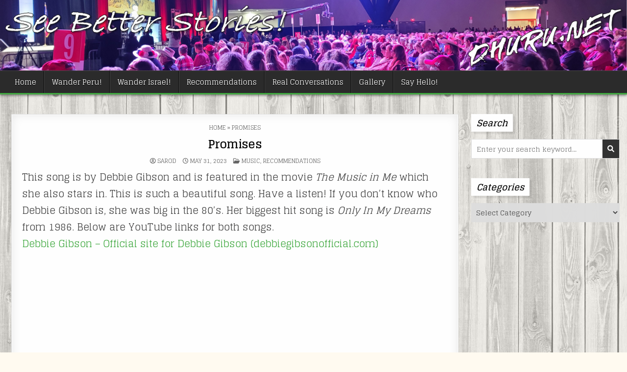

--- FILE ---
content_type: text/html; charset=UTF-8
request_url: https://dhuru.net/2023/05/31/promises/
body_size: 19641
content:
<!DOCTYPE html>
<html lang="en-US">
<head>
<meta charset="UTF-8">
<meta name="viewport" content="width=device-width, initial-scale=1.0">
<link rel="profile" href="https://gmpg.org/xfn/11">
<style id="jetpack-boost-critical-css">@media all{@charset "UTF-8";.wp-block-button__link{box-sizing:border-box;display:inline-block;text-align:center;word-break:break-word}:where(.wp-block-button__link){border-radius:9999px;box-shadow:none;padding:calc(.667em + 2px) calc(1.333em + 2px);text-decoration:none}.wp-block-image img{box-sizing:border-box;height:auto;max-width:100%;vertical-align:bottom}ul{box-sizing:border-box}.wp-block-media-text{box-sizing:border-box;direction:ltr;display:grid;grid-template-columns:50% 1fr;grid-template-rows:auto}.wp-block-media-text.has-media-on-the-right{grid-template-columns:1fr 50%}.wp-block-media-text .wp-block-media-text__content,.wp-block-media-text .wp-block-media-text__media{align-self:center}.wp-block-media-text .wp-block-media-text__media{grid-column:1;grid-row:1;margin:0}.wp-block-media-text .wp-block-media-text__content{direction:ltr;grid-column:2;grid-row:1;padding:0 8%;word-break:break-word}.wp-block-media-text.has-media-on-the-right .wp-block-media-text__media{grid-column:2;grid-row:1}.wp-block-media-text.has-media-on-the-right .wp-block-media-text__content{grid-column:1;grid-row:1}.wp-block-media-text__media img{height:auto;max-width:unset;vertical-align:middle;width:100%}@media (max-width:600px){.wp-block-media-text.is-stacked-on-mobile{grid-template-columns:100%!important}.wp-block-media-text.is-stacked-on-mobile .wp-block-media-text__media{grid-column:1;grid-row:1}.wp-block-media-text.is-stacked-on-mobile .wp-block-media-text__content{grid-column:1;grid-row:2}}.wp-block-quote{box-sizing:border-box}.wp-block-quote{overflow-wrap:break-word}.wp-block-table{overflow-x:auto}.wp-block-table table{border-collapse:collapse;width:100%}.wp-block-table td{border:1px solid;padding:.5em}.entry-content{counter-reset:footnotes}.aligncenter{clear:both}.screen-reader-text{clip:rect(1px,1px,1px,1px);word-wrap:normal!important;border:0;-webkit-clip-path:inset(50%);clip-path:inset(50%);height:1px;margin:-1px;overflow:hidden;padding:0;position:absolute;width:1px}html :where(img[class*=wp-image-]){height:auto;max-width:100%}:where(figure){margin:0 0 1em}a,article,blockquote,body,cite,div,em,figure,form,h1,h2,header,html,i,img,label,li,nav,p,span,strong,table,tbody,td,tr,ul{border:0;font-family:inherit;font-size:100%;font-style:inherit;font-weight:inherit;margin:0;outline:0;padding:0;vertical-align:baseline}html{font-family:sans-serif;font-size:62.5%;overflow-y:scroll;-webkit-text-size-adjust:100%;-ms-text-size-adjust:100%}body{background:#fff;line-height:1}article,figure,header,nav{display:block}ul{list-style:none}table{border-collapse:separate;border-spacing:0}td{font-weight:400;text-align:left}blockquote:after,blockquote:before{content:"";content:none}blockquote{quotes:none}a{background-color:transparent}a img{border:0}strong{font-weight:700}cite,em,i{font-style:italic}figure{margin:1em 40px}button,input,select{color:inherit;font:inherit;margin:0}button{overflow:visible}button,select{text-transform:none}button,input[type=submit]{-webkit-appearance:button}input{line-height:normal}input[type=search]{-webkit-appearance:textfield;-moz-box-sizing:content-box;-webkit-box-sizing:content-box;box-sizing:content-box}input[type=search]::-webkit-search-cancel-button{-webkit-appearance:none}html{-webkit-box-sizing:border-box;-moz-box-sizing:border-box;box-sizing:border-box}*,::after,::before{-webkit-box-sizing:inherit;-moz-box-sizing:inherit;box-sizing:inherit}img{max-width:100%;height:auto}.gridmode-clearfix:after,.gridmode-clearfix:before{content:" ";display:table}.gridmode-clearfix:after{clear:both}.screen-reader-text{border:0;clip:rect(1px,1px,1px,1px);-webkit-clip-path:inset(50%);clip-path:inset(50%);height:1px;width:1px;margin:-1px;overflow:hidden;padding:0;position:absolute!important;word-wrap:normal!important}.gridmode-sr-only{border:0;clip:rect(1px,1px,1px,1px);-webkit-clip-path:inset(50%);clip-path:inset(50%);height:1px;width:1px;margin:-1px;overflow:hidden;padding:0;position:absolute!important;word-wrap:normal!important}body{background:#fffaf0;font:normal normal 13px Pridi,Arial,Helvetica,sans-serif;line-height:1.6;margin:0;padding:0}body,button,input,select{color:#444}button,input,select{font-family:inherit;font-size:inherit}button,select{max-width:100%}a{color:#666;text-decoration:none}h1{font:normal bold 32px Merriweather,Arial,sans-serif}h2{font:normal bold 28px Merriweather,Arial,sans-serif}h1,h2{clear:both;line-height:1;margin:.6em 0}h1,h2{color:#111}h1 a{font-weight:inherit}p{margin-bottom:.7em}blockquote{font-size:150%;position:relative;border-left:none;text-align:center;padding:0 20px;margin:10px 0}blockquote:before{width:100%;text-align:right;position:relative;left:-20px;display:inline-block;-moz-transform:rotate(180deg);-webkit-transform:rotate(180deg);-o-transform:rotate(180deg);-ms-transform:rotate(180deg);transform:rotate(180deg);padding:8px 8px 8px 8px}blockquote:after{text-align:right;width:100%;position:relative;top:6px;right:-20px;display:inline-block;padding:8px}blockquote:after,blockquote:before{content:"";font-family:"Font Awesome 5 Free";font-weight:900;text-decoration:none;vertical-align:top;-moz-osx-font-smoothing:grayscale;-webkit-font-smoothing:antialiased;display:inline-block;font-style:normal;font-variant:normal;text-rendering:auto;font-size:1.2em;line-height:1;color:#ddd}blockquote p{margin:0!important;font-family:inherit;line-height:1.7}blockquote cite{color:#999;font-size:14px;display:block;margin-top:5px;text-align:center}blockquote cite:before{content:"— "}ul{margin:0 0 1.5em 2em}ul{list-style:disc}img{height:auto;max-width:100%}figure{margin:0}table{margin:0 0 1.5em;width:100%}td{padding:4px 10px 4px 5px}img{max-width:100%;height:auto}button,input,select{font-size:100%;margin:0;vertical-align:baseline}button,input[type=submit]{border:1px solid #e6e6e6;-webkit-border-radius:0;-moz-border-radius:0;border-radius:0;background:#333;color:#fff;-webkit-appearance:button;font:normal normal 13px Oswald,Arial,Helvetica,sans-serif;line-height:1;padding:.7em 1em .7em;text-transform:uppercase}input[type=search]{-webkit-appearance:textfield;box-sizing:content-box}input[type=email],input[type=search]{color:#666;border:1px solid #ddd;-webkit-border-radius:3px;-moz-border-radius:3px;border-radius:3px}input[type=email],input[type=search]{padding:5px}.gridmode-outer-wrapper:after,.gridmode-outer-wrapper:before{content:" ";display:table}.gridmode-outer-wrapper:after{clear:both}.gridmode-outer-wrapper{position:relative;max-width:1250px;width:100%;margin:0 auto;padding:0}.gridmode-container:after,.gridmode-container:before{content:" ";display:table}.gridmode-container:after{clear:both}#gridmode-wrapper{position:relative;margin:0 auto}.gridmode-content-wrapper{position:relative;padding:0;word-wrap:break-word;display:-webkit-box;display:-webkit-flex;display:-moz-box;display:-ms-flexbox;display:flex;-webkit-box-orient:horizontal;-webkit-box-direction:normal;-webkit-flex-direction:row;-moz-box-orient:horizontal;-moz-box-direction:normal;-ms-flex-direction:row;flex-direction:row;-webkit-box-pack:justify;-webkit-justify-content:space-between;-moz-box-pack:justify;-ms-flex-pack:justify;justify-content:space-between;-webkit-box-align:stretch;-webkit-align-items:stretch;-moz-box-align:stretch;-ms-flex-align:stretch;align-items:stretch;-webkit-flex-wrap:wrap;-ms-flex-wrap:wrap;flex-wrap:wrap;-webkit-align-content:stretch;-ms-flex-line-pack:stretch;align-content:stretch}.gridmode-main-wrapper{position:relative;width:73%;margin:0;padding:0;float:left;word-wrap:break-word;overflow:hidden;-webkit-box-flex:0;-webkit-flex:0 0 73%;-moz-box-flex:0;-ms-flex:0 0 73%;flex:0 0 73%;max-width:73%;-webkit-box-ordinal-group:1;-webkit-order:0;-moz-box-ordinal-group:1;-ms-flex-order:0;order:0}.gridmode-sidebar-one-wrapper{position:relative;width:25%;margin:0;padding:0;float:left;word-wrap:break-word;overflow:hidden;-webkit-box-flex:0;-webkit-flex:0 0 25%;-moz-box-flex:0;-ms-flex:0 0 25%;flex:0 0 25%;max-width:25%;-webkit-box-ordinal-group:2;-webkit-order:1;-moz-box-ordinal-group:2;-ms-flex-order:1;order:1}.gridmode-main-wrapper-inside{padding:40px 0 40px 0}.gridmode-sidebar-one-wrapper-inside{padding:40px 0 40px 10px}.gridmode-layout-c-s1 .gridmode-main-wrapper{width:73%;-webkit-box-flex:0;-webkit-flex:0 0 73%;-moz-box-flex:0;-ms-flex:0 0 73%;flex:0 0 73%;max-width:73%;-webkit-box-ordinal-group:1;-webkit-order:0;-moz-box-ordinal-group:1;-ms-flex-order:0;order:0}.gridmode-layout-c-s1 .gridmode-sidebar-one-wrapper{width:25%;-webkit-box-flex:0;-webkit-flex:0 0 25%;-moz-box-flex:0;-ms-flex:0 0 25%;flex:0 0 25%;max-width:25%;-webkit-box-ordinal-group:2;-webkit-order:1;-moz-box-ordinal-group:2;-ms-flex-order:1;order:1}.gridmode-layout-c-s1 .gridmode-main-wrapper-inside{padding:40px 0 40px 0}.gridmode-layout-c-s1 .gridmode-sidebar-one-wrapper-inside{padding:40px 0 40px 10px}@media only screen and (max-width:1276px){.gridmode-outer-wrapper{width:98%}}@media only screen and (max-width:960px){.gridmode-outer-wrapper{width:95%}.gridmode-main-wrapper{width:100%;float:none;-webkit-box-flex:0;-webkit-flex:0 0 100%;-moz-box-flex:0;-ms-flex:0 0 100%;flex:0 0 100%;max-width:100%;-webkit-box-ordinal-group:1;-webkit-order:0;-moz-box-ordinal-group:1;-ms-flex-order:0;order:0}.gridmode-sidebar-one-wrapper{width:100%;float:none;-webkit-box-flex:0;-webkit-flex:0 0 100%;-moz-box-flex:0;-ms-flex:0 0 100%;flex:0 0 100%;max-width:100%;-webkit-box-ordinal-group:2;-webkit-order:1;-moz-box-ordinal-group:2;-ms-flex-order:1;order:1}.gridmode-layout-c-s1 .gridmode-main-wrapper{width:100%;float:none;-webkit-box-flex:0;-webkit-flex:0 0 100%;-moz-box-flex:0;-ms-flex:0 0 100%;flex:0 0 100%;max-width:100%;-webkit-box-ordinal-group:1;-webkit-order:0;-moz-box-ordinal-group:1;-ms-flex-order:0;order:0}.gridmode-layout-c-s1 .gridmode-sidebar-one-wrapper{width:100%;float:none;-webkit-box-flex:0;-webkit-flex:0 0 100%;-moz-box-flex:0;-ms-flex:0 0 100%;flex:0 0 100%;max-width:100%;-webkit-box-ordinal-group:2;-webkit-order:1;-moz-box-ordinal-group:2;-ms-flex-order:1;order:1}.gridmode-main-wrapper-inside{padding:20px 0 20px 0!important}.gridmode-sidebar-one-wrapper-inside{padding:20px 0 20px 0!important}}.gridmode-site-header{clear:both;margin:0 auto 0;padding:0;border-bottom:none!important;position:relative;z-index:50}.gridmode-head-content{margin:0 auto;padding:0;position:relative;z-index:98}.gridmode-header-image{margin:0;position:relative;overflow:hidden}.gridmode-header-img-link{display:block}.gridmode-header-img{display:block;margin:0 auto;width:100%;height:auto}.gridmode-site-title{font:normal bold 20px Merriweather,Arial,Helvetica,sans-serif;margin:0 0 15px 0;line-height:1!important;color:#fff;text-transform:none}.gridmode-site-title a{color:#fff;text-decoration:none}.gridmode-site-description{font:normal normal 13px Pridi,Arial,Helvetica,sans-serif;line-height:1!important;color:#fff;margin:0;text-transform:none}.gridmode-no-header-content{display:none!important}.gridmode-primary-menu-container-inside{position:relative}.gridmode-nav-primary:before{content:" ";display:table}.gridmode-nav-primary:after{clear:both;content:" ";display:table}.gridmode-nav-primary{float:none;background:#2b2b2b;-webkit-box-shadow:0 2px 5px rgba(0,0,0,.5);-moz-box-shadow:0 2px 5px rgba(0,0,0,.5);box-shadow:0 2px 5px rgba(0,0,0,.5);border-top:1px solid #4c4949;border-bottom:3px solid #951f17}.gridmode-primary-nav-menu{line-height:1;margin:0;padding:0;width:100%;list-style:none;list-style-type:none}.gridmode-primary-nav-menu li{border-width:0;display:inline-block;margin:0;padding-bottom:0;text-align:left;float:left}.gridmode-primary-nav-menu a{border:none;color:#fff;text-shadow:0 1px 0#000;display:block;padding:15px;position:relative}.gridmode-primary-nav-menu a{font:normal normal 13px Oswald,Arial,Helvetica,sans-serif;line-height:1}.gridmode-primary-nav-menu>li>a{text-transform:uppercase}.gridmode-primary-responsive-menu-icon{display:none;margin:0;text-align:left;padding:6px 10px;border:none;background:0 0;text-shadow:inherit;font:normal normal 13px Oswald,Arial,Helvetica,sans-serif;line-height:24px;text-transform:uppercase;-webkit-border-radius:0;-moz-border-radius:0;border-radius:0;color:#fff}.gridmode-primary-responsive-menu-icon::before{content:"";font-family:"Font Awesome 5 Free";font-size:24px;font-weight:900;text-decoration:none;vertical-align:top;-moz-osx-font-smoothing:grayscale;-webkit-font-smoothing:antialiased;display:inline-block;font-style:normal;font-variant:normal;text-rendering:auto;line-height:1;color:#fff;margin:0 6px 0 0}.gridmode-primary-nav-menu>li>a{border-left:1px solid #444}.gridmode-primary-nav-menu>li>a{border-right:1px solid #090909}.gridmode-primary-nav-menu>li:first-of-type>a{border-left:0 solid #444}.gridmode-primary-nav-menu>li:last-of-type>a{border-right:0px solid #090909}@media only screen and (max-width:1112px){.gridmode-primary-mobile-menu-active #gridmode-primary-navigation{margin-left:0;margin-right:0}.gridmode-primary-mobile-menu-active .gridmode-primary-nav-menu li{float:none}.gridmode-primary-mobile-menu-active .gridmode-primary-nav-menu{text-align:center}.gridmode-primary-mobile-menu-active .gridmode-primary-responsive-menu-icon{display:block}}.gridmode-secondary-responsive-menu-icon{display:none;margin:0;text-align:left;padding:8px 10px;border:none;background:0 0;text-shadow:inherit;font:normal normal 13px Oswald,Arial,Helvetica,sans-serif;line-height:18px;text-transform:uppercase;-webkit-border-radius:0;-moz-border-radius:0;border-radius:0;color:#fff}.gridmode-secondary-responsive-menu-icon::before{content:"";font-family:"Font Awesome 5 Free";font-size:18px;font-weight:900;text-decoration:none;vertical-align:top;-moz-osx-font-smoothing:grayscale;-webkit-font-smoothing:antialiased;display:inline-block;font-style:normal;font-variant:normal;text-rendering:auto;line-height:1;color:#fff;margin:0 6px 0 0}@media only screen and (max-width:1112px){.gridmode-secondary-mobile-menu-active .gridmode-secondary-responsive-menu-icon{display:block}}.gridmode-post-singular{position:relative;padding:0!important;margin:0 0 20px 0!important;word-break:normal;word-wrap:break-word;overflow:hidden}.gridmode-entry-meta-single{margin:10px 0 0 0;text-align:center;color:#666;font:normal normal 12px Oswald,Arial,Helvetica,sans-serif;text-transform:uppercase;line-height:1}.gridmode-entry-meta-single a{color:#666}.gridmode-entry-meta-single i{vertical-align:top}.gridmode-entry-meta-single-top{margin:0 0 15px 0!important;padding:0!important;border-bottom:0 dotted #ddd}.gridmode-entry-meta-single-cats{margin:0 10px 0 0;display:inline-block}.gridmode-entry-meta-single-author{margin:0 10px 0 0;display:inline-block}.gridmode-entry-meta-single-author span.author.vcard{display:inline-block}.gridmode-entry-meta-single-author a{display:inline-block}.gridmode-entry-meta-single-date{margin:0 10px 0 0;display:inline-block}.gridmode-entry-meta-single>span:last-child{margin-right:0}.entry-header{text-shadow:0 1px 0#fff;margin:0 0 10px 0;text-align:center}.entry-header-inside{padding:0}.entry-title{position:relative;font:normal bold 24px Merriweather,Arial,Helvetica,sans-serif;color:#000;margin:0 0 15px 0;line-height:1.1;text-align:center;letter-spacing:-.2px;text-transform:none}.entry-title a{color:#000}.entry-content{position:relative;margin:10px 0;font-size:14px;line-height:1.7}.entry-content p{margin-bottom:12px}.entry-content table{width:100%;margin:15px 0;border:1px solid #ddd}.entry-content table tr td{padding:8px 10px;border-top:1px solid #eee;border-right:1px solid #eee;background:#fff}.entry-content table tr td:last-child{border-right:none}.entry-content a{text-decoration:none;color:#409bd4}@media only screen and (max-width:360px){.entry-content{margin-top:5px}}.aligncenter{clear:both;display:block;padding:0;margin:0 auto 10px auto}.gridmode-sidebar-widget-areas .widget{position:relative;padding:0;margin-bottom:40px;word-break:normal;word-wrap:break-word;overflow:hidden}.gridmode-sidebar-widget-areas .widget .gridmode-widget-header{margin:0 0 15px 0;padding:0;position:relative}.gridmode-sidebar-widget-areas .widget .gridmode-widget-title{font:normal bold 14px Merriweather,Arial,Helvetica,sans-serif;line-height:1;color:#000;margin:0;padding:0;text-transform:none;position:relative}.gridmode-sidebar-widget-areas .widget .gridmode-widget-title .gridmode-widget-title-inside{background:gold;border:1px solid #bbb;padding:8px 10px;display:inline-block;position:relative;vertical-align:bottom;-webkit-box-shadow:rgba(17,17,26,.05) 0 1px 0,rgba(17,17,26,.1) 0 0 8px;-moz-box-shadow:rgba(17,17,26,.05) 0 1px 0,rgba(17,17,26,.1) 0 0 8px;box-shadow:rgba(17,17,26,.05) 0 1px 0,rgba(17,17,26,.1) 0 0 8px}.gridmode-sidebar-widget-areas .widget select{margin:0;padding:5px;width:100%;max-width:100%;border:1px solid #ddd}.gridmode-widget-box{padding:0}.gridmode-widget-box-inside{position:relative}.gridmode-search-form{position:relative}.gridmode-search-form input{-webkit-box-sizing:border-box;-moz-box-sizing:border-box;box-sizing:border-box}input.gridmode-search-field{padding:8px 10px;line-height:1;font-size:inherit}input.gridmode-search-submit{padding:8px 10px;line-height:1;font-size:inherit}input.gridmode-search-field{border-radius:0;width:100%;border:1px solid #ddd;height:40px}input.gridmode-search-submit{border-radius:0;position:absolute;top:0;right:0;height:40px;font-family:"Font Awesome 5 Free"!important;font-size:inherit;font-weight:900!important}.gridmode-scroll-top{background:#000;color:#fff;border:1px solid #000;display:block;width:30px;height:30px;opacity:.4;position:fixed;bottom:20px;right:20px;z-index:200;-webkit-border-radius:50%;-moz-border-radius:50%;border-radius:50%;font-size:14px;line-height:1;padding:7px;text-shadow:0 1px 0#000}.gridmode-box{padding:0;background:#fff;border:1px solid #ddd;-webkit-box-shadow:0 0 20px rgba(0,0,0,.1) inset;-moz-box-shadow:0 0 20px rgba(0,0,0,.1) inset;box-shadow:0 0 20px rgba(0,0,0,.1) inset}.gridmode-box-inside{position:relative;padding:20px;border:1px solid #fff}.far,.fas{-moz-osx-font-smoothing:grayscale;-webkit-font-smoothing:antialiased;display:var(--fa-display,inline-block);font-style:normal;font-variant:normal;line-height:1;text-rendering:auto}.fa-arrow-up:before{content:""}.fa-user-circle:before{content:""}.fa-clock:before{content:""}.fa-folder-open:before{content:""}@font-face{font-family:"Font Awesome 6 Free";font-style:normal;font-weight:400;font-display:block}.far{font-family:"Font Awesome 6 Free";font-weight:400}@font-face{font-family:"Font Awesome 6 Free";font-style:normal;font-weight:900;font-display:block}.fas{font-family:"Font Awesome 6 Free";font-weight:900}@font-face{font-family:"Font Awesome 5 Free";font-display:block;font-weight:900}@font-face{font-family:"Font Awesome 5 Free";font-display:block;font-weight:400}#subscribe-email input{width:95%}.screen-reader-text{border:0;clip:rect(1px,1px,1px,1px);clip-path:inset(50%);height:1px;margin:-1px;overflow:hidden;padding:0;position:absolute!important;width:1px;word-wrap:normal!important}#subscribe-email input{width:95%}.screen-reader-text{clip:rect(1px,1px,1px,1px);word-wrap:normal!important;border:0;clip-path:inset(50%);height:1px;margin:-1px;overflow:hidden;padding:0;position:absolute!important;width:1px}}</style><meta name='robots' content='index, follow, max-image-preview:large, max-snippet:-1, max-video-preview:-1' />

	<!-- This site is optimized with the Yoast SEO plugin v26.6 - https://yoast.com/wordpress/plugins/seo/ -->
	<title>Promises - dhuru.net</title>
	<link rel="canonical" href="https://dhuru.net/2023/05/31/promises/" />
	<meta property="og:locale" content="en_US" />
	<meta property="og:type" content="article" />
	<meta property="og:title" content="Promises - dhuru.net" />
	<meta property="og:description" content="This song is by Debbie Gibson and is featured in the movie The Music in Me which..." />
	<meta property="og:url" content="https://dhuru.net/2023/05/31/promises/" />
	<meta property="og:site_name" content="dhuru.net" />
	<meta property="article:published_time" content="2023-06-01T03:26:37+00:00" />
	<meta property="article:modified_time" content="2023-06-01T15:00:58+00:00" />
	<meta property="og:image" content="https://dhuru.net/wp-content/uploads/2023/05/debbie_gibson_promises.jpeg" />
	<meta property="og:image:width" content="1024" />
	<meta property="og:image:height" content="1024" />
	<meta property="og:image:type" content="image/jpeg" />
	<meta name="author" content="Sarod" />
	<meta name="twitter:card" content="summary_large_image" />
	<meta name="twitter:label1" content="Written by" />
	<meta name="twitter:data1" content="Sarod" />
	<meta name="twitter:label2" content="Est. reading time" />
	<meta name="twitter:data2" content="1 minute" />
	<script data-jetpack-boost="ignore" type="application/ld+json" class="yoast-schema-graph">{"@context":"https://schema.org","@graph":[{"@type":"Article","@id":"https://dhuru.net/2023/05/31/promises/#article","isPartOf":{"@id":"https://dhuru.net/2023/05/31/promises/"},"author":{"name":"Sarod","@id":"https://dhuru.net/#/schema/person/b4299c260ddc6b244cc7e342719cbf98"},"headline":"Promises","datePublished":"2023-06-01T03:26:37+00:00","dateModified":"2023-06-01T15:00:58+00:00","mainEntityOfPage":{"@id":"https://dhuru.net/2023/05/31/promises/"},"wordCount":89,"publisher":{"@id":"https://dhuru.net/#/schema/person/b4299c260ddc6b244cc7e342719cbf98"},"image":{"@id":"https://dhuru.net/2023/05/31/promises/#primaryimage"},"thumbnailUrl":"https://i0.wp.com/dhuru.net/wp-content/uploads/2023/05/debbie_gibson_promises.jpeg?fit=1024%2C1024&ssl=1","articleSection":["Music","Recommendations"],"inLanguage":"en-US"},{"@type":"WebPage","@id":"https://dhuru.net/2023/05/31/promises/","url":"https://dhuru.net/2023/05/31/promises/","name":"Promises - dhuru.net","isPartOf":{"@id":"https://dhuru.net/#website"},"primaryImageOfPage":{"@id":"https://dhuru.net/2023/05/31/promises/#primaryimage"},"image":{"@id":"https://dhuru.net/2023/05/31/promises/#primaryimage"},"thumbnailUrl":"https://i0.wp.com/dhuru.net/wp-content/uploads/2023/05/debbie_gibson_promises.jpeg?fit=1024%2C1024&ssl=1","datePublished":"2023-06-01T03:26:37+00:00","dateModified":"2023-06-01T15:00:58+00:00","breadcrumb":{"@id":"https://dhuru.net/2023/05/31/promises/#breadcrumb"},"inLanguage":"en-US","potentialAction":[{"@type":"ReadAction","target":["https://dhuru.net/2023/05/31/promises/"]}]},{"@type":"ImageObject","inLanguage":"en-US","@id":"https://dhuru.net/2023/05/31/promises/#primaryimage","url":"https://i0.wp.com/dhuru.net/wp-content/uploads/2023/05/debbie_gibson_promises.jpeg?fit=1024%2C1024&ssl=1","contentUrl":"https://i0.wp.com/dhuru.net/wp-content/uploads/2023/05/debbie_gibson_promises.jpeg?fit=1024%2C1024&ssl=1","width":1024,"height":1024},{"@type":"BreadcrumbList","@id":"https://dhuru.net/2023/05/31/promises/#breadcrumb","itemListElement":[{"@type":"ListItem","position":1,"name":"Home","item":"https://dhuru.net/"},{"@type":"ListItem","position":2,"name":"Promises"}]},{"@type":"WebSite","@id":"https://dhuru.net/#website","url":"https://dhuru.net/","name":"dhuru.net","description":"Create Better Stories","publisher":{"@id":"https://dhuru.net/#/schema/person/b4299c260ddc6b244cc7e342719cbf98"},"potentialAction":[{"@type":"SearchAction","target":{"@type":"EntryPoint","urlTemplate":"https://dhuru.net/?s={search_term_string}"},"query-input":{"@type":"PropertyValueSpecification","valueRequired":true,"valueName":"search_term_string"}}],"inLanguage":"en-US"},{"@type":["Person","Organization"],"@id":"https://dhuru.net/#/schema/person/b4299c260ddc6b244cc7e342719cbf98","name":"Sarod","image":{"@type":"ImageObject","inLanguage":"en-US","@id":"https://dhuru.net/#/schema/person/image/","url":"https://i0.wp.com/dhuru.net/wp-content/uploads/2023/05/2018-02-22_Profile.jpg?fit=1330%2C1401&ssl=1","contentUrl":"https://i0.wp.com/dhuru.net/wp-content/uploads/2023/05/2018-02-22_Profile.jpg?fit=1330%2C1401&ssl=1","width":1330,"height":1401,"caption":"Sarod"},"logo":{"@id":"https://dhuru.net/#/schema/person/image/"},"sameAs":["https://dhuru.net"],"url":"https://dhuru.net/author/sarod/"}]}</script>
	<!-- / Yoast SEO plugin. -->


<link rel='dns-prefetch' href='//www.googletagmanager.com' />
<link rel='dns-prefetch' href='//fonts.googleapis.com' />
<link rel='preconnect' href='//i0.wp.com' />
<link rel="alternate" type="application/rss+xml" title="dhuru.net &raquo; Feed" href="https://dhuru.net/feed/" />
<link rel="alternate" title="oEmbed (JSON)" type="application/json+oembed" href="https://dhuru.net/wp-json/oembed/1.0/embed?url=https%3A%2F%2Fdhuru.net%2F2023%2F05%2F31%2Fpromises%2F" />
<link rel="alternate" title="oEmbed (XML)" type="text/xml+oembed" href="https://dhuru.net/wp-json/oembed/1.0/embed?url=https%3A%2F%2Fdhuru.net%2F2023%2F05%2F31%2Fpromises%2F&#038;format=xml" />
<noscript><link rel='stylesheet' id='all-css-fefc235ba644e9ee61c050af410c1912' href='https://dhuru.net/wp-content/boost-cache/static/467287ed5e.min.css' type='text/css' media='all' /></noscript><link rel='stylesheet' id='all-css-fefc235ba644e9ee61c050af410c1912' href='https://dhuru.net/wp-content/boost-cache/static/467287ed5e.min.css' type='text/css' media="not all" data-media="all" onload="this.media=this.dataset.media; delete this.dataset.media; this.removeAttribute( 'onload' );" />
<style id='wp-img-auto-sizes-contain-inline-css'>
img:is([sizes=auto i],[sizes^="auto," i]){contain-intrinsic-size:3000px 1500px}
/*# sourceURL=wp-img-auto-sizes-contain-inline-css */
</style>
<style id='wp-emoji-styles-inline-css'>

	img.wp-smiley, img.emoji {
		display: inline !important;
		border: none !important;
		box-shadow: none !important;
		height: 1em !important;
		width: 1em !important;
		margin: 0 0.07em !important;
		vertical-align: -0.1em !important;
		background: none !important;
		padding: 0 !important;
	}
/*# sourceURL=wp-emoji-styles-inline-css */
</style>
<style id='wp-block-library-inline-css'>
:root{--wp-block-synced-color:#7a00df;--wp-block-synced-color--rgb:122,0,223;--wp-bound-block-color:var(--wp-block-synced-color);--wp-editor-canvas-background:#ddd;--wp-admin-theme-color:#007cba;--wp-admin-theme-color--rgb:0,124,186;--wp-admin-theme-color-darker-10:#006ba1;--wp-admin-theme-color-darker-10--rgb:0,107,160.5;--wp-admin-theme-color-darker-20:#005a87;--wp-admin-theme-color-darker-20--rgb:0,90,135;--wp-admin-border-width-focus:2px}@media (min-resolution:192dpi){:root{--wp-admin-border-width-focus:1.5px}}.wp-element-button{cursor:pointer}:root .has-very-light-gray-background-color{background-color:#eee}:root .has-very-dark-gray-background-color{background-color:#313131}:root .has-very-light-gray-color{color:#eee}:root .has-very-dark-gray-color{color:#313131}:root .has-vivid-green-cyan-to-vivid-cyan-blue-gradient-background{background:linear-gradient(135deg,#00d084,#0693e3)}:root .has-purple-crush-gradient-background{background:linear-gradient(135deg,#34e2e4,#4721fb 50%,#ab1dfe)}:root .has-hazy-dawn-gradient-background{background:linear-gradient(135deg,#faaca8,#dad0ec)}:root .has-subdued-olive-gradient-background{background:linear-gradient(135deg,#fafae1,#67a671)}:root .has-atomic-cream-gradient-background{background:linear-gradient(135deg,#fdd79a,#004a59)}:root .has-nightshade-gradient-background{background:linear-gradient(135deg,#330968,#31cdcf)}:root .has-midnight-gradient-background{background:linear-gradient(135deg,#020381,#2874fc)}:root{--wp--preset--font-size--normal:16px;--wp--preset--font-size--huge:42px}.has-regular-font-size{font-size:1em}.has-larger-font-size{font-size:2.625em}.has-normal-font-size{font-size:var(--wp--preset--font-size--normal)}.has-huge-font-size{font-size:var(--wp--preset--font-size--huge)}.has-text-align-center{text-align:center}.has-text-align-left{text-align:left}.has-text-align-right{text-align:right}.has-fit-text{white-space:nowrap!important}#end-resizable-editor-section{display:none}.aligncenter{clear:both}.items-justified-left{justify-content:flex-start}.items-justified-center{justify-content:center}.items-justified-right{justify-content:flex-end}.items-justified-space-between{justify-content:space-between}.screen-reader-text{border:0;clip-path:inset(50%);height:1px;margin:-1px;overflow:hidden;padding:0;position:absolute;width:1px;word-wrap:normal!important}.screen-reader-text:focus{background-color:#ddd;clip-path:none;color:#444;display:block;font-size:1em;height:auto;left:5px;line-height:normal;padding:15px 23px 14px;text-decoration:none;top:5px;width:auto;z-index:100000}html :where(.has-border-color){border-style:solid}html :where([style*=border-top-color]){border-top-style:solid}html :where([style*=border-right-color]){border-right-style:solid}html :where([style*=border-bottom-color]){border-bottom-style:solid}html :where([style*=border-left-color]){border-left-style:solid}html :where([style*=border-width]){border-style:solid}html :where([style*=border-top-width]){border-top-style:solid}html :where([style*=border-right-width]){border-right-style:solid}html :where([style*=border-bottom-width]){border-bottom-style:solid}html :where([style*=border-left-width]){border-left-style:solid}html :where(img[class*=wp-image-]){height:auto;max-width:100%}:where(figure){margin:0 0 1em}html :where(.is-position-sticky){--wp-admin--admin-bar--position-offset:var(--wp-admin--admin-bar--height,0px)}@media screen and (max-width:600px){html :where(.is-position-sticky){--wp-admin--admin-bar--position-offset:0px}}

/*# sourceURL=wp-block-library-inline-css */
</style><style id='wp-block-embed-inline-css'>
.wp-block-embed.alignleft,.wp-block-embed.alignright,.wp-block[data-align=left]>[data-type="core/embed"],.wp-block[data-align=right]>[data-type="core/embed"]{max-width:360px;width:100%}.wp-block-embed.alignleft .wp-block-embed__wrapper,.wp-block-embed.alignright .wp-block-embed__wrapper,.wp-block[data-align=left]>[data-type="core/embed"] .wp-block-embed__wrapper,.wp-block[data-align=right]>[data-type="core/embed"] .wp-block-embed__wrapper{min-width:280px}.wp-block-cover .wp-block-embed{min-height:240px;min-width:320px}.wp-block-embed{overflow-wrap:break-word}.wp-block-embed :where(figcaption){margin-bottom:1em;margin-top:.5em}.wp-block-embed iframe{max-width:100%}.wp-block-embed__wrapper{position:relative}.wp-embed-responsive .wp-has-aspect-ratio .wp-block-embed__wrapper:before{content:"";display:block;padding-top:50%}.wp-embed-responsive .wp-has-aspect-ratio iframe{bottom:0;height:100%;left:0;position:absolute;right:0;top:0;width:100%}.wp-embed-responsive .wp-embed-aspect-21-9 .wp-block-embed__wrapper:before{padding-top:42.85%}.wp-embed-responsive .wp-embed-aspect-18-9 .wp-block-embed__wrapper:before{padding-top:50%}.wp-embed-responsive .wp-embed-aspect-16-9 .wp-block-embed__wrapper:before{padding-top:56.25%}.wp-embed-responsive .wp-embed-aspect-4-3 .wp-block-embed__wrapper:before{padding-top:75%}.wp-embed-responsive .wp-embed-aspect-1-1 .wp-block-embed__wrapper:before{padding-top:100%}.wp-embed-responsive .wp-embed-aspect-9-16 .wp-block-embed__wrapper:before{padding-top:177.77%}.wp-embed-responsive .wp-embed-aspect-1-2 .wp-block-embed__wrapper:before{padding-top:200%}
/*# sourceURL=https://dhuru.net/wp-includes/blocks/embed/style.min.css */
</style>
<style id='wp-block-embed-theme-inline-css'>
.wp-block-embed :where(figcaption){color:#555;font-size:13px;text-align:center}.is-dark-theme .wp-block-embed :where(figcaption){color:#ffffffa6}.wp-block-embed{margin:0 0 1em}
/*# sourceURL=https://dhuru.net/wp-includes/blocks/embed/theme.min.css */
</style>
<style id='global-styles-inline-css'>
:root{--wp--preset--aspect-ratio--square: 1;--wp--preset--aspect-ratio--4-3: 4/3;--wp--preset--aspect-ratio--3-4: 3/4;--wp--preset--aspect-ratio--3-2: 3/2;--wp--preset--aspect-ratio--2-3: 2/3;--wp--preset--aspect-ratio--16-9: 16/9;--wp--preset--aspect-ratio--9-16: 9/16;--wp--preset--color--black: #000000;--wp--preset--color--cyan-bluish-gray: #abb8c3;--wp--preset--color--white: #ffffff;--wp--preset--color--pale-pink: #f78da7;--wp--preset--color--vivid-red: #cf2e2e;--wp--preset--color--luminous-vivid-orange: #ff6900;--wp--preset--color--luminous-vivid-amber: #fcb900;--wp--preset--color--light-green-cyan: #7bdcb5;--wp--preset--color--vivid-green-cyan: #00d084;--wp--preset--color--pale-cyan-blue: #8ed1fc;--wp--preset--color--vivid-cyan-blue: #0693e3;--wp--preset--color--vivid-purple: #9b51e0;--wp--preset--gradient--vivid-cyan-blue-to-vivid-purple: linear-gradient(135deg,rgb(6,147,227) 0%,rgb(155,81,224) 100%);--wp--preset--gradient--light-green-cyan-to-vivid-green-cyan: linear-gradient(135deg,rgb(122,220,180) 0%,rgb(0,208,130) 100%);--wp--preset--gradient--luminous-vivid-amber-to-luminous-vivid-orange: linear-gradient(135deg,rgb(252,185,0) 0%,rgb(255,105,0) 100%);--wp--preset--gradient--luminous-vivid-orange-to-vivid-red: linear-gradient(135deg,rgb(255,105,0) 0%,rgb(207,46,46) 100%);--wp--preset--gradient--very-light-gray-to-cyan-bluish-gray: linear-gradient(135deg,rgb(238,238,238) 0%,rgb(169,184,195) 100%);--wp--preset--gradient--cool-to-warm-spectrum: linear-gradient(135deg,rgb(74,234,220) 0%,rgb(151,120,209) 20%,rgb(207,42,186) 40%,rgb(238,44,130) 60%,rgb(251,105,98) 80%,rgb(254,248,76) 100%);--wp--preset--gradient--blush-light-purple: linear-gradient(135deg,rgb(255,206,236) 0%,rgb(152,150,240) 100%);--wp--preset--gradient--blush-bordeaux: linear-gradient(135deg,rgb(254,205,165) 0%,rgb(254,45,45) 50%,rgb(107,0,62) 100%);--wp--preset--gradient--luminous-dusk: linear-gradient(135deg,rgb(255,203,112) 0%,rgb(199,81,192) 50%,rgb(65,88,208) 100%);--wp--preset--gradient--pale-ocean: linear-gradient(135deg,rgb(255,245,203) 0%,rgb(182,227,212) 50%,rgb(51,167,181) 100%);--wp--preset--gradient--electric-grass: linear-gradient(135deg,rgb(202,248,128) 0%,rgb(113,206,126) 100%);--wp--preset--gradient--midnight: linear-gradient(135deg,rgb(2,3,129) 0%,rgb(40,116,252) 100%);--wp--preset--font-size--small: 13px;--wp--preset--font-size--medium: 20px;--wp--preset--font-size--large: 36px;--wp--preset--font-size--x-large: 42px;--wp--preset--spacing--20: 0.44rem;--wp--preset--spacing--30: 0.67rem;--wp--preset--spacing--40: 1rem;--wp--preset--spacing--50: 1.5rem;--wp--preset--spacing--60: 2.25rem;--wp--preset--spacing--70: 3.38rem;--wp--preset--spacing--80: 5.06rem;--wp--preset--shadow--natural: 6px 6px 9px rgba(0, 0, 0, 0.2);--wp--preset--shadow--deep: 12px 12px 50px rgba(0, 0, 0, 0.4);--wp--preset--shadow--sharp: 6px 6px 0px rgba(0, 0, 0, 0.2);--wp--preset--shadow--outlined: 6px 6px 0px -3px rgb(255, 255, 255), 6px 6px rgb(0, 0, 0);--wp--preset--shadow--crisp: 6px 6px 0px rgb(0, 0, 0);}:where(.is-layout-flex){gap: 0.5em;}:where(.is-layout-grid){gap: 0.5em;}body .is-layout-flex{display: flex;}.is-layout-flex{flex-wrap: wrap;align-items: center;}.is-layout-flex > :is(*, div){margin: 0;}body .is-layout-grid{display: grid;}.is-layout-grid > :is(*, div){margin: 0;}:where(.wp-block-columns.is-layout-flex){gap: 2em;}:where(.wp-block-columns.is-layout-grid){gap: 2em;}:where(.wp-block-post-template.is-layout-flex){gap: 1.25em;}:where(.wp-block-post-template.is-layout-grid){gap: 1.25em;}.has-black-color{color: var(--wp--preset--color--black) !important;}.has-cyan-bluish-gray-color{color: var(--wp--preset--color--cyan-bluish-gray) !important;}.has-white-color{color: var(--wp--preset--color--white) !important;}.has-pale-pink-color{color: var(--wp--preset--color--pale-pink) !important;}.has-vivid-red-color{color: var(--wp--preset--color--vivid-red) !important;}.has-luminous-vivid-orange-color{color: var(--wp--preset--color--luminous-vivid-orange) !important;}.has-luminous-vivid-amber-color{color: var(--wp--preset--color--luminous-vivid-amber) !important;}.has-light-green-cyan-color{color: var(--wp--preset--color--light-green-cyan) !important;}.has-vivid-green-cyan-color{color: var(--wp--preset--color--vivid-green-cyan) !important;}.has-pale-cyan-blue-color{color: var(--wp--preset--color--pale-cyan-blue) !important;}.has-vivid-cyan-blue-color{color: var(--wp--preset--color--vivid-cyan-blue) !important;}.has-vivid-purple-color{color: var(--wp--preset--color--vivid-purple) !important;}.has-black-background-color{background-color: var(--wp--preset--color--black) !important;}.has-cyan-bluish-gray-background-color{background-color: var(--wp--preset--color--cyan-bluish-gray) !important;}.has-white-background-color{background-color: var(--wp--preset--color--white) !important;}.has-pale-pink-background-color{background-color: var(--wp--preset--color--pale-pink) !important;}.has-vivid-red-background-color{background-color: var(--wp--preset--color--vivid-red) !important;}.has-luminous-vivid-orange-background-color{background-color: var(--wp--preset--color--luminous-vivid-orange) !important;}.has-luminous-vivid-amber-background-color{background-color: var(--wp--preset--color--luminous-vivid-amber) !important;}.has-light-green-cyan-background-color{background-color: var(--wp--preset--color--light-green-cyan) !important;}.has-vivid-green-cyan-background-color{background-color: var(--wp--preset--color--vivid-green-cyan) !important;}.has-pale-cyan-blue-background-color{background-color: var(--wp--preset--color--pale-cyan-blue) !important;}.has-vivid-cyan-blue-background-color{background-color: var(--wp--preset--color--vivid-cyan-blue) !important;}.has-vivid-purple-background-color{background-color: var(--wp--preset--color--vivid-purple) !important;}.has-black-border-color{border-color: var(--wp--preset--color--black) !important;}.has-cyan-bluish-gray-border-color{border-color: var(--wp--preset--color--cyan-bluish-gray) !important;}.has-white-border-color{border-color: var(--wp--preset--color--white) !important;}.has-pale-pink-border-color{border-color: var(--wp--preset--color--pale-pink) !important;}.has-vivid-red-border-color{border-color: var(--wp--preset--color--vivid-red) !important;}.has-luminous-vivid-orange-border-color{border-color: var(--wp--preset--color--luminous-vivid-orange) !important;}.has-luminous-vivid-amber-border-color{border-color: var(--wp--preset--color--luminous-vivid-amber) !important;}.has-light-green-cyan-border-color{border-color: var(--wp--preset--color--light-green-cyan) !important;}.has-vivid-green-cyan-border-color{border-color: var(--wp--preset--color--vivid-green-cyan) !important;}.has-pale-cyan-blue-border-color{border-color: var(--wp--preset--color--pale-cyan-blue) !important;}.has-vivid-cyan-blue-border-color{border-color: var(--wp--preset--color--vivid-cyan-blue) !important;}.has-vivid-purple-border-color{border-color: var(--wp--preset--color--vivid-purple) !important;}.has-vivid-cyan-blue-to-vivid-purple-gradient-background{background: var(--wp--preset--gradient--vivid-cyan-blue-to-vivid-purple) !important;}.has-light-green-cyan-to-vivid-green-cyan-gradient-background{background: var(--wp--preset--gradient--light-green-cyan-to-vivid-green-cyan) !important;}.has-luminous-vivid-amber-to-luminous-vivid-orange-gradient-background{background: var(--wp--preset--gradient--luminous-vivid-amber-to-luminous-vivid-orange) !important;}.has-luminous-vivid-orange-to-vivid-red-gradient-background{background: var(--wp--preset--gradient--luminous-vivid-orange-to-vivid-red) !important;}.has-very-light-gray-to-cyan-bluish-gray-gradient-background{background: var(--wp--preset--gradient--very-light-gray-to-cyan-bluish-gray) !important;}.has-cool-to-warm-spectrum-gradient-background{background: var(--wp--preset--gradient--cool-to-warm-spectrum) !important;}.has-blush-light-purple-gradient-background{background: var(--wp--preset--gradient--blush-light-purple) !important;}.has-blush-bordeaux-gradient-background{background: var(--wp--preset--gradient--blush-bordeaux) !important;}.has-luminous-dusk-gradient-background{background: var(--wp--preset--gradient--luminous-dusk) !important;}.has-pale-ocean-gradient-background{background: var(--wp--preset--gradient--pale-ocean) !important;}.has-electric-grass-gradient-background{background: var(--wp--preset--gradient--electric-grass) !important;}.has-midnight-gradient-background{background: var(--wp--preset--gradient--midnight) !important;}.has-small-font-size{font-size: var(--wp--preset--font-size--small) !important;}.has-medium-font-size{font-size: var(--wp--preset--font-size--medium) !important;}.has-large-font-size{font-size: var(--wp--preset--font-size--large) !important;}.has-x-large-font-size{font-size: var(--wp--preset--font-size--x-large) !important;}
/*# sourceURL=global-styles-inline-css */
</style>

<style id='classic-theme-styles-inline-css'>
/*! This file is auto-generated */
.wp-block-button__link{color:#fff;background-color:#32373c;border-radius:9999px;box-shadow:none;text-decoration:none;padding:calc(.667em + 2px) calc(1.333em + 2px);font-size:1.125em}.wp-block-file__button{background:#32373c;color:#fff;text-decoration:none}
/*# sourceURL=/wp-includes/css/classic-themes.min.css */
</style>
<noscript><link rel='stylesheet' id='gridmode-webfont-css' href='//fonts.googleapis.com/css?family=Oswald:400,500,700|Pridi:400,500,700|Merriweather:400,400i,700,700i&#038;display=swap' media='all' />
</noscript><link rel='stylesheet' id='gridmode-webfont-css' href='//fonts.googleapis.com/css?family=Oswald:400,500,700|Pridi:400,500,700|Merriweather:400,400i,700,700i&#038;display=swap' media="not all" data-media="all" onload="this.media=this.dataset.media; delete this.dataset.media; this.removeAttribute( 'onload' );" />
<noscript><link rel='stylesheet' id='gridmode-customfont-css' href='//fonts.googleapis.com/css?family=Glegoo:400,700&#038;display=swap' media='all' />
</noscript><link rel='stylesheet' id='gridmode-customfont-css' href='//fonts.googleapis.com/css?family=Glegoo:400,700&#038;display=swap' media="not all" data-media="all" onload="this.media=this.dataset.media; delete this.dataset.media; this.removeAttribute( 'onload' );" />




<!-- Google tag (gtag.js) snippet added by Site Kit -->
<!-- Google Analytics snippet added by Site Kit -->


<link rel="https://api.w.org/" href="https://dhuru.net/wp-json/" /><link rel="alternate" title="JSON" type="application/json" href="https://dhuru.net/wp-json/wp/v2/posts/1197" /><link rel="EditURI" type="application/rsd+xml" title="RSD" href="https://dhuru.net/xmlrpc.php?rsd" />
<meta name="generator" content="Site Kit by Google 1.168.0" /><!-- Generated by Jetpack Social -->
<meta property="og:title" content="Promises">
<meta property="og:url" content="https://dhuru.net/2023/05/31/promises/">
<meta property="og:description" content="This song is by Debbie Gibson and is featured in the movie The Music in Me which she also stars in. This is such a beautiful song. Have a listen! If you don&#8217;t know who Debbie Gibson is, she …">
<meta property="og:image" content="https://i0.wp.com/dhuru.net/wp-content/uploads/2023/05/debbie_gibson_promises.jpeg?fit=1024%2C1024&amp;ssl=1">
<meta property="og:image:width" content="1024">
<meta property="og:image:height" content="1024">
<meta name="twitter:image" content="https://i0.wp.com/dhuru.net/wp-content/uploads/2023/05/debbie_gibson_promises.jpeg?fit=1024%2C1024&amp;ssl=1">
<meta name="twitter:card" content="summary_large_image">
<!-- / Jetpack Social -->
        <!-- MailerLite Universal -->
        
        <!-- End MailerLite Universal -->
        
<link rel="alternate" type="application/rss+xml" title="Podcast RSS feed" href="https://dhuru.net/feed/podcast" />

    <style type="text/css">
    body{font-family:'Glegoo';font-size:14px;}

    h1{}
    h2{}
    h3{}
    h4{}
    h5{}
    h6{}
    h1,h2,h3,h4,h5,h6{}

    pre,code,kbd,tt,var{}

    button,input[type="button"],input[type="reset"],input[type="submit"]{}

    .gridmode-site-title{font-family:'Glegoo';}
    .gridmode-site-description{font-family:'Glegoo';}

    .gridmode-header-image .gridmode-header-image-info .gridmode-header-image-site-title{font-family:'Glegoo';}
    .gridmode-header-image .gridmode-header-image-info .gridmode-header-image-site-description{font-family:'Glegoo';}

    .gridmode-headnavi-nav-menu a,.gridmode-headnavi-responsive-menu-icon{font-family:'Glegoo';}
    .gridmode-headnavi-nav-menu > li > a,.gridmode-headnavi-responsive-menu-icon{text-transform:uppercase;}

    .gridmode-primary-nav-menu a,.gridmode-primary-responsive-menu-icon{font-family:'Glegoo';font-size:15px;}
    .gridmode-primary-nav-menu > li > a,.gridmode-primary-responsive-menu-icon{text-transform:capitalize;}

    .gridmode-secondary-nav-menu a,.gridmode-secondary-responsive-menu-icon{font-family:'Glegoo';}
    .gridmode-secondary-nav-menu > li > a,.gridmode-secondary-responsive-menu-icon{}

    .gridmode-trending-news{}

    .entry-title{font-family:'Glegoo';}

    .gridmode-entry-meta-single,.gridmode-entry-footer,.gridmode-share-buttons,.gridmode-share-buttons a{font-family:'Glegoo';}

    .entry-content{font-size:15px;}
    .gridmode-grid-post-snippet{font-size:14px;}

    .gridmode-page-header h1{font-family:'Glegoo';}

    h2.comments-title,.comments-area .comment-reply-title,.gridmode-author-bio-name,.gridmode-author-item .gridmode-author-name,.gridmode-related-posts-wrapper .gridmode-related-posts-title{font-family:'Glegoo';}

    .gridmode-sidebar-widget-areas .widget .gridmode-widget-title,.gridmode-featured-posts-area .widget .gridmode-widget-title,.gridmode-posts-wrapper .gridmode-posts-heading,.widget.gridmode-tabbed-widget .gridmode-tabbed-wrapper .gridmode-tabbed-names li a,.entry-content .gridmode-tabbed-wrapper .gridmode-tabbed-names li a,.entry-content .gridmode-widget-title{font-family:'Glegoo';font-size:18px;font-style:italic;}

    #gridmode-footer-blocks .widget .gridmode-widget-title{font-family:'Glegoo';}

    .gridmode-list-post .gridmode-list-post-title{font-family:'Glegoo';}

    .gridmode-list-post-header,.gridmode-list-post-footer{}

    .gridmode-grid-post .gridmode-grid-post-title{font-family:'Glegoo';}
    
    .gridmode-related-posts-list .gridmode-related-post-item-heading{font-family:'Glegoo';}

    .gridmode-grid-post-categories a{font-family:'Glegoo';}

    .gridmode-grid-post-header,.gridmode-grid-post-footer{font-family:'Glegoo';}

    .gridmode-load-more-button-wrapper .gridmode-load-more-button,.navigation.posts-navigation,.navigation.pagination,.gridmode-post-navigation-previous-link,.gridmode-post-navigation-next-link{font-family:'Glegoo';}

    .widget_tag_cloud a{}
    </style>
        <style type="text/css">
        
        
        
                
                            
                    
        
        
            
                                
                .gridmode-nav-primary{border-bottom:3px solid #42aa42}
                                .gridmode-primary-nav-menu a:hover,.gridmode-primary-nav-menu a:focus,.gridmode-primary-nav-menu a:active,.gridmode-primary-nav-menu .current-menu-item > a,.gridmode-primary-nav-menu .sub-menu .current-menu-item > a:hover,.gridmode-primary-nav-menu .sub-menu .current-menu-item > a:focus,.gridmode-primary-nav-menu .sub-menu .current-menu-item > a:active,.gridmode-primary-nav-menu .current_page_item > a,.gridmode-primary-nav-menu .children .current_page_item > a:hover,.gridmode-primary-nav-menu .children .current_page_item > a:focus,.gridmode-primary-nav-menu .children .current_page_item > a:active{background:#42aa42}
    .gridmode-primary-responsive-menu-icon:hover,.gridmode-primary-responsive-menu-icon:focus,.gridmode-primary-responsive-menu-icon:active{background:#42aa42}
                        
                                        
                            
                    .entry-content a{color:#42aa42;}
    .gridmode-list-post-snippet a{color:#42aa42 !important;}
    .gridmode-grid-post-snippet a{color:#42aa42 !important;}
    .comment .comment-author a{color:#42aa42;}
            .entry-content a:hover,.entry-content a:focus,.entry-content a:active{color:#42aa42;}
    .gridmode-list-post-snippet a:hover,.gridmode-list-post-snippet a:focus,.gridmode-list-post-snippet a:active{color:#42aa42 !important;}
    .gridmode-grid-post-snippet a:hover,.gridmode-grid-post-snippet a:focus,.gridmode-grid-post-snippet a:active{color:#42aa42 !important;}
    .comment .comment-author a:hover,.comment .comment-author a:focus,.comment .comment-author a:active{color:#42aa42;}
            
                
            .gridmode-grid-post{-webkit-box-shadow:rgba(0, 0, 0, 0.1) 10px 10px 0.96px 0px, rgba(0, 0, 0, 0.1) 0px 1.6px 4.8px 0px;-moz-box-shadow:rgba(0, 0, 0, 0.1) 10px 10px 0.96px 0px, rgba(0, 0, 0, 0.1) 0px 1.6px 4.8px 0px;box-shadow:rgba(0, 0, 0, 0.1) 10px 10px 0.96px 0px, rgba(0, 0, 0, 0.1) 0px 1.6px 4.8px 0px;}
                    
            
        
            .gridmode-grid-post-categories a{background:#42aa42 !important;}
            
                            
            .gridmode-related-posts-list .gridmode-related-post-item-heading a:hover,.gridmode-related-posts-list .gridmode-related-post-item-heading a:focus,.gridmode-related-posts-list .gridmode-related-post-item-heading a:active{color:#42aa42 !important;}
        
                        
                        .gridmode-author-bio a:hover,.gridmode-author-bio a:focus,.gridmode-author-bio a:active,.gridmode-author-item a:hover,.gridmode-author-item a:focus,.gridmode-author-item a:active{color:#42aa42;}
    
        
        
        .gridmode-sidebar-widget-areas .widget .gridmode-widget-title .gridmode-widget-title-inside{background:#ffffff;}
    .gridmode-featured-posts-area .widget .gridmode-widget-title .gridmode-widget-title-inside{background:#ffffff;}
    .gridmode-posts-wrapper .gridmode-posts-heading .gridmode-posts-heading-inside{background:#ffffff;}
    .entry-content .gridmode-widget-title .gridmode-widget-title-inside{background:#ffffff;}
            .gridmode-sidebar-widget-areas .widget .gridmode-widget-title .gridmode-widget-title-inside{border:1px solid #ffffff;}
    .gridmode-featured-posts-area .widget .gridmode-widget-title .gridmode-widget-title-inside{border:1px solid #ffffff;}
    .gridmode-posts-wrapper .gridmode-posts-heading .gridmode-posts-heading-inside{border:1px solid #ffffff;}
    .entry-content .gridmode-widget-title .gridmode-widget-title-inside{border:1px solid #ffffff;}
            .gridmode-sidebar-widget-areas .widget .gridmode-widget-title .gridmode-widget-title-inside{-webkit-box-shadow:rgba(35, 35, 35, 0.05) 5px 5px 0px, rgba(17, 17, 26, 0.1) 0px 0px 8px;-moz-box-shadow:rgba(35, 35, 35, 0.05) 5px 5px 0px, rgba(17, 17, 26, 0.1) 0px 0px 8px;box-shadow:rgba(35, 35, 35, 0.05) 5px 5px 0px, rgba(17, 17, 26, 0.1) 0px 0px 8px;}
    .gridmode-featured-posts-area .widget .gridmode-widget-title .gridmode-widget-title-inside{-webkit-box-shadow:rgba(35, 35, 35, 0.05) 5px 5px 0px, rgba(17, 17, 26, 0.1) 0px 0px 8px;-moz-box-shadow:rgba(35, 35, 35, 0.05) 5px 5px 0px, rgba(17, 17, 26, 0.1) 0px 0px 8px;box-shadow:rgba(35, 35, 35, 0.05) 5px 5px 0px, rgba(17, 17, 26, 0.1) 0px 0px 8px;}
    .gridmode-posts-wrapper .gridmode-posts-heading .gridmode-posts-heading-inside{-webkit-box-shadow:rgba(35, 35, 35, 0.05) 5px 5px 0px, rgba(17, 17, 26, 0.1) 0px 0px 8px;-moz-box-shadow:rgba(35, 35, 35, 0.05) 5px 5px 0px, rgba(17, 17, 26, 0.1) 0px 0px 8px;box-shadow:rgba(35, 35, 35, 0.05) 5px 5px 0px, rgba(17, 17, 26, 0.1) 0px 0px 8px;}
    .entry-content .gridmode-widget-title .gridmode-widget-title-inside{-webkit-box-shadow:rgba(35, 35, 35, 0.05) 5px 5px 0px, rgba(17, 17, 26, 0.1) 0px 0px 8px;-moz-box-shadow:rgba(35, 35, 35, 0.05) 5px 5px 0px, rgba(17, 17, 26, 0.1) 0px 0px 8px;box-shadow:rgba(35, 35, 35, 0.05) 5px 5px 0px, rgba(17, 17, 26, 0.1) 0px 0px 8px;}
    
    
        
        
        
                        
                
                            
                
                
                    </style>
        <style type="text/css">
    
    
    
    
    
        .gridmode-header-inside-content{padding:20px 15px;}
    
    
    @media only screen and (min-width: 961px) {
                            }
    </style>
        <style type="text/css">
            .gridmode-site-title, .gridmode-site-description {position: absolute;clip: rect(1px, 1px, 1px, 1px);}
        </style>
    <style type="text/css" id="custom-background-css">
body.custom-background { background-image: url("https://dhuru.net/wp-content/uploads/2023/06/wood_background_light.webp"); background-position: left top; background-size: auto; background-repeat: repeat; background-attachment: scroll; }
</style>
	<link rel="icon" href="https://i0.wp.com/dhuru.net/wp-content/uploads/2023/07/cropped-d_logo-1.png?fit=32%2C32&#038;ssl=1" sizes="32x32" />
<link rel="icon" href="https://i0.wp.com/dhuru.net/wp-content/uploads/2023/07/cropped-d_logo-1.png?fit=192%2C192&#038;ssl=1" sizes="192x192" />
<link rel="apple-touch-icon" href="https://i0.wp.com/dhuru.net/wp-content/uploads/2023/07/cropped-d_logo-1.png?fit=180%2C180&#038;ssl=1" />
<meta name="msapplication-TileImage" content="https://i0.wp.com/dhuru.net/wp-content/uploads/2023/07/cropped-d_logo-1.png?fit=270%2C270&#038;ssl=1" />
<style>.shorten_url { 
	   padding: 10px 10px 10px 10px ; 
	   border: 1px solid #AAAAAA ; 
	   background-color: #EEEEEE ;
}</style></head>

<body data-rsssl=1 class="wp-singular post-template-default single single-post postid-1197 single-format-standard custom-background wp-theme-gridmode-pro gridmode-animated gridmode-fadein gridmode-pro-theme-is-active gridmode-header-image-active gridmode-layout-type-full gridmode-masonry-inactive gridmode-flexbox-grid gridmode-square-social-buttons gridmode-views-inactive gridmode-layout-c-s1 gridmode-header-style-logo-banner gridmode-logo-above-title gridmode-headnavi-menu-active gridmode-headnavi-mobile-menu-active gridmode-primary-menu-active gridmode-primary-mobile-menu-active gridmode-secondary-menu-active gridmode-secondary-mobile-menu-active gridmode-secondary-menu-before-footer gridmode-trending-news-before-header gridmode-copyright-credit-inactive gridmode-social-buttons-active gridmode-full-width-thumbnail ajax-themesdna-likes ajax-themesdna-views" id="gridmode-site-body" itemscope="itemscope" itemtype="http://schema.org/WebPage">
<a class="skip-link screen-reader-text" href="#gridmode-content-wrapper">Skip to content</a>

    <div class="gridmode-header-image gridmode-clearfix">
    
                                                <a href="https://dhuru.net/" rel="home" class="gridmode-header-img-link"><img src="https://dhuru.net/wp-content/uploads/2023/07/header_4.png" width="3000" height="338" alt="" class="gridmode-header-img" srcset="https://i0.wp.com/dhuru.net/wp-content/uploads/2023/07/header_4.png?w=3000&amp;ssl=1 3000w, https://i0.wp.com/dhuru.net/wp-content/uploads/2023/07/header_4.png?resize=300%2C34&amp;ssl=1 300w, https://i0.wp.com/dhuru.net/wp-content/uploads/2023/07/header_4.png?resize=1024%2C115&amp;ssl=1 1024w, https://i0.wp.com/dhuru.net/wp-content/uploads/2023/07/header_4.png?resize=768%2C87&amp;ssl=1 768w, https://i0.wp.com/dhuru.net/wp-content/uploads/2023/07/header_4.png?resize=1536%2C173&amp;ssl=1 1536w, https://i0.wp.com/dhuru.net/wp-content/uploads/2023/07/header_4.png?resize=2048%2C231&amp;ssl=1 2048w, https://i0.wp.com/dhuru.net/wp-content/uploads/2023/07/header_4.png?resize=1218%2C137&amp;ssl=1 1218w, https://i0.wp.com/dhuru.net/wp-content/uploads/2023/07/header_4.png?resize=880%2C99&amp;ssl=1 880w, https://i0.wp.com/dhuru.net/wp-content/uploads/2023/07/header_4.png?resize=675%2C76&amp;ssl=1 675w, https://i0.wp.com/dhuru.net/wp-content/uploads/2023/07/header_4.png?resize=360%2C41&amp;ssl=1 360w, https://i0.wp.com/dhuru.net/wp-content/uploads/2023/07/header_4.png?w=1736&amp;ssl=1 1736w, https://i0.wp.com/dhuru.net/wp-content/uploads/2023/07/header_4.png?w=2604&amp;ssl=1 2604w" sizes="(max-width: 3000px) 100vw, 3000px" decoding="async" fetchpriority="high" /></a>
                            
        
            </div>
    


<div class="gridmode-site-header gridmode-container" id="gridmode-header" itemscope="itemscope" itemtype="http://schema.org/WPHeader" role="banner">
<div class="gridmode-head-content gridmode-clearfix" id="gridmode-head-content">

<div class="gridmode-no-header-content">
              <p class="gridmode-site-title"><a href="https://dhuru.net/" rel="home">dhuru.net</a></p>
            <p class="gridmode-site-description">Create Better Stories</p>    </div>

</div><!--/#gridmode-head-content -->
</div><!--/#gridmode-header -->



<div class="gridmode-container gridmode-primary-menu-container gridmode-clearfix">
<div class="gridmode-primary-menu-container-inside gridmode-clearfix">
<nav class="gridmode-nav-primary" id="gridmode-primary-navigation" itemscope="itemscope" itemtype="http://schema.org/SiteNavigationElement" aria-label="Primary Menu">
<div class="gridmode-outer-wrapper"><button class="gridmode-primary-responsive-menu-icon" aria-controls="gridmode-menu-primary-navigation" aria-expanded="false">Menu</button><ul id="gridmode-menu-primary-navigation" class="gridmode-primary-nav-menu gridmode-menu-primary gridmode-clearfix"><li id="menu-item-389" class="menu-item menu-item-type-custom menu-item-object-custom menu-item-home menu-item-389"><a href="https://dhuru.net">Home</a></li>
<li id="menu-item-2176" class="menu-item menu-item-type-post_type menu-item-object-page menu-item-2176"><a href="https://dhuru.net/wander-peru/">Wander Peru!</a></li>
<li id="menu-item-1465" class="menu-item menu-item-type-post_type menu-item-object-page menu-item-1465"><a href="https://dhuru.net/israel-and-jordan/">Wander Israel!</a></li>
<li id="menu-item-1204" class="menu-item menu-item-type-taxonomy menu-item-object-category current-post-ancestor current-menu-parent current-post-parent menu-item-1204"><a href="https://dhuru.net/category/recommendations/">Recommendations</a></li>
<li id="menu-item-536" class="menu-item menu-item-type-post_type menu-item-object-page menu-item-536"><a href="https://dhuru.net/about-real-conversations/">Real Conversations</a></li>
<li id="menu-item-1908" class="menu-item menu-item-type-custom menu-item-object-custom menu-item-1908"><a href="https://dhuru.net/gallery">Gallery</a></li>
<li id="menu-item-390" class="menu-item menu-item-type-post_type menu-item-object-page menu-item-390"><a href="https://dhuru.net/contact-me/">Say Hello!</a></li>
</ul></div></nav>
</div>
</div>





<div class="gridmode-outer-wrapper" id="gridmode-wrapper-outside">

<div class="gridmode-container gridmode-clearfix" id="gridmode-wrapper">
<div class="gridmode-content-wrapper gridmode-clearfix" id="gridmode-content-wrapper">
<div class="gridmode-main-wrapper gridmode-clearfix" id="gridmode-main-wrapper" itemscope="itemscope" itemtype="http://schema.org/Blog" role="main">
<div class="theiaStickySidebar">
<div class="gridmode-main-wrapper-inside gridmode-clearfix">


<div class="gridmode-featured-posts-area gridmode-featured-posts-area-top gridmode-clearfix">





</div>


<div class="gridmode-left-right-wrapper gridmode-clearfix">



</div>


<div class="gridmode-posts-wrapper" id="gridmode-posts-wrapper">



<article id="post-1197" class="gridmode-post-singular gridmode-box post-1197 post type-post status-publish format-standard has-post-thumbnail hentry category-music category-recommendations wpcat-90-id wpcat-49-id">
<div class="gridmode-box-inside">

    
                <div class="gridmode-entry-meta-single gridmode-entry-meta-single-top gridmode-entry-meta-single-breadcrumbs"><p id="gridmode-yoast-breadcrumbs"><span><span><a href="https://dhuru.net/">Home</a></span> » <span class="breadcrumb_last" aria-current="page">Promises</span></span></p></div>        
            <header class="entry-header">
    <div class="entry-header-inside gridmode-clearfix">
                
                    <h1 class="post-title entry-title"><a href="https://dhuru.net/2023/05/31/promises/" rel="bookmark">Promises</a></h1>        
                
                        <div class="gridmode-entry-meta-single">
    <span class="gridmode-entry-meta-single-author"><i class="far fa-user-circle" aria-hidden="true"></i>&nbsp;<span class="author vcard" itemscope="itemscope" itemtype="http://schema.org/Person" itemprop="author"><a class="url fn n" href="https://dhuru.net/author/sarod/">Sarod</a></span></span>    <span class="gridmode-entry-meta-single-date"><i class="far fa-clock" aria-hidden="true"></i>&nbsp;May 31, 2023</span>        <span class="gridmode-entry-meta-single-cats"><i class="far fa-folder-open" aria-hidden="true"></i>&nbsp;<span class="gridmode-sr-only">Posted in </span><a href="https://dhuru.net/category/media/music/" rel="category tag">Music</a>, <a href="https://dhuru.net/category/recommendations/" rel="category tag">Recommendations</a></span>                </div>
            </div>
    </header><!-- .entry-header -->
        
            
    
    <div class="entry-content gridmode-clearfix">
            
<p class="has-medium-font-size">This song is by Debbie Gibson and is featured in the movie <em>The Music in Me</em> which she also stars in.  This is such a beautiful song.  Have a listen!  If you don&#8217;t know who Debbie Gibson is, she was big in the 80&#8217;s.  Her biggest hit song is <em>Only In My Dreams</em> from 1986.  Below are YouTube links for both songs.<br><a href="https://debbiegibsonofficial.com/">Debbie Gibson – Official site for Debbie Gibson (debbiegibsonofficial.com)</a></p>



<figure class="wp-block-embed is-type-video is-provider-youtube wp-block-embed-youtube wp-embed-aspect-4-3 wp-has-aspect-ratio"><div class="wp-block-embed__wrapper">
<iframe title="Promises (From &quot;The Music In Me&quot;)" width="868" height="651" src="https://www.youtube.com/embed/5F0ubV1IRY0?feature=oembed" frameborder="0" allow="accelerometer; autoplay; clipboard-write; encrypted-media; gyroscope; picture-in-picture; web-share" allowfullscreen></iframe>
</div></figure>



<figure class="wp-block-embed is-type-video is-provider-youtube wp-block-embed-youtube wp-embed-aspect-4-3 wp-has-aspect-ratio"><div class="wp-block-embed__wrapper">
<iframe title="Only in My Dreams" width="868" height="651" src="https://www.youtube.com/embed/2V-J7nYNjlI?feature=oembed" frameborder="0" allow="accelerometer; autoplay; clipboard-write; encrypted-media; gyroscope; picture-in-picture; web-share" allowfullscreen></iframe>
</div></figure>
    </div><!-- .entry-content -->

    
            
            
                    
    </div>
</article>


	<nav class="navigation post-navigation" aria-label="Posts">
		<h2 class="screen-reader-text">Post navigation</h2>
		<div class="nav-links"><div class="nav-previous"><a href="https://dhuru.net/2023/05/31/little-boy/" rel="prev">Little Boy &rarr;</a></div><div class="nav-next"><a href="https://dhuru.net/2023/06/01/june-fidelity-month/" rel="next">&larr; June: Fidelity Month</a></div></div>
	</nav>
<div class="clear"></div>
</div><!--/#gridmode-posts-wrapper -->




</div>
</div>
</div><!-- /#gridmode-main-wrapper -->





<div class="gridmode-sidebar-one-wrapper gridmode-sidebar-widget-areas gridmode-clearfix" id="gridmode-sidebar-one-wrapper" itemscope="itemscope" itemtype="http://schema.org/WPSideBar" role="complementary">
<div class="theiaStickySidebar">
<div class="gridmode-sidebar-one-wrapper-inside gridmode-clearfix">

<div id="search-3" class="gridmode-side-widget widget gridmode-widget-box widget_search"><div class="gridmode-widget-box-inside"><div class="gridmode-widget-header"><h2 class="gridmode-widget-title"><span class="gridmode-widget-title-inside">Search</span></h2></div>
<form role="search" method="get" class="gridmode-search-form" action="https://dhuru.net/">
<label>
    <span class="gridmode-sr-only">Search for:</span>
    <input type="search" class="gridmode-search-field" placeholder="Enter your search keyword..." value="" name="s" />
</label>
<input type="submit" class="gridmode-search-submit" value="&#xf002;" />
</form></div></div><div id="categories-6" class="gridmode-side-widget widget gridmode-widget-box widget_categories"><div class="gridmode-widget-box-inside"><div class="gridmode-widget-header"><h2 class="gridmode-widget-title"><span class="gridmode-widget-title-inside">Categories</span></h2></div><form action="https://dhuru.net" method="get"><label class="screen-reader-text" for="cat">Categories</label><select  name='cat' id='cat' class='postform'>
	<option value='-1'>Select Category</option>
	<option class="level-0" value="22">Events and Places&nbsp;&nbsp;(69)</option>
	<option class="level-0" value="98">Media&nbsp;&nbsp;(69)</option>
	<option class="level-1" value="107">&nbsp;&nbsp;&nbsp;Art&nbsp;&nbsp;(9)</option>
	<option class="level-1" value="268">&nbsp;&nbsp;&nbsp;Articles&nbsp;&nbsp;(2)</option>
	<option class="level-1" value="99">&nbsp;&nbsp;&nbsp;Books&nbsp;&nbsp;(6)</option>
	<option class="level-1" value="89">&nbsp;&nbsp;&nbsp;Movie&nbsp;&nbsp;(30)</option>
	<option class="level-1" value="90">&nbsp;&nbsp;&nbsp;Music&nbsp;&nbsp;(6)</option>
	<option class="level-1" value="97">&nbsp;&nbsp;&nbsp;Podcast&nbsp;&nbsp;(9)</option>
	<option class="level-1" value="91">&nbsp;&nbsp;&nbsp;Shows&nbsp;&nbsp;(8)</option>
	<option class="level-0" value="50">Real Conversations&nbsp;&nbsp;(3)</option>
	<option class="level-0" value="49">Recommendations&nbsp;&nbsp;(40)</option>
	<option class="level-0" value="103">Resources&nbsp;&nbsp;(36)</option>
	<option class="level-1" value="93">&nbsp;&nbsp;&nbsp;Abortion&nbsp;&nbsp;(2)</option>
	<option class="level-1" value="218">&nbsp;&nbsp;&nbsp;Children&nbsp;&nbsp;(1)</option>
	<option class="level-1" value="197">&nbsp;&nbsp;&nbsp;Classes&nbsp;&nbsp;(5)</option>
	<option class="level-1" value="115">&nbsp;&nbsp;&nbsp;News&nbsp;&nbsp;(7)</option>
	<option class="level-1" value="41">&nbsp;&nbsp;&nbsp;Politics&nbsp;&nbsp;(22)</option>
	<option class="level-1" value="117">&nbsp;&nbsp;&nbsp;Reviews&nbsp;&nbsp;(2)</option>
	<option class="level-1" value="188">&nbsp;&nbsp;&nbsp;Travel&nbsp;&nbsp;(2)</option>
	<option class="level-0" value="1">Uncategorized&nbsp;&nbsp;(1)</option>
</select>
</form>
</div></div>
</div>
</div>
</div><!-- /#gridmode-sidebar-one-wrapper-->






</div>

</div><!--/#gridmode-content-wrapper -->
</div><!--/#gridmode-wrapper -->




<div class="gridmode-container gridmode-secondary-menu-container gridmode-clearfix">
<div class="gridmode-secondary-menu-container-inside gridmode-clearfix">
<nav class="gridmode-nav-secondary" id="gridmode-secondary-navigation" itemscope="itemscope" itemtype="http://schema.org/SiteNavigationElement" aria-label="Secondary Menu">
<div class="gridmode-outer-wrapper"><button class="gridmode-secondary-responsive-menu-icon" aria-controls="gridmode-menu-secondary-navigation" aria-expanded="false">Menu</button></div></nav>
</div>
</div>






<button class="gridmode-scroll-top" title="Scroll to Top"><i class="fas fa-arrow-up" aria-hidden="true"></i><span class="gridmode-sr-only">Scroll to Top</span></button>

		
		



<script data-jetpack-boost="ignore" id="wp-emoji-settings" type="application/json">
{"baseUrl":"https://s.w.org/images/core/emoji/17.0.2/72x72/","ext":".png","svgUrl":"https://s.w.org/images/core/emoji/17.0.2/svg/","svgExt":".svg","source":{"concatemoji":"https://dhuru.net/wp-includes/js/wp-emoji-release.min.js?ver=ab7244a2a4c20a6fdd5c3d163b1c58c5"}}
</script>

<script type="text/javascript" src="https://dhuru.net/wp-includes/js/jquery/jquery.min.js?ver=3.7.1" id="jquery-core-js"></script><script type="text/javascript" id="url-shortify-js-extra">
/* <![CDATA[ */
var usParams = {"ajaxurl":"https://dhuru.net/wp-admin/admin-ajax.php"};
//# sourceURL=url-shortify-js-extra
/* ]]> */
</script><script type='text/javascript' src='https://dhuru.net/wp-content/boost-cache/static/0d5d401654.min.js'></script><script type="text/javascript" src="https://www.googletagmanager.com/gtag/js?id=GT-5NRXFGX" id="google_gtagjs-js" async></script><script type="text/javascript" id="google_gtagjs-js-after">
/* <![CDATA[ */
window.dataLayer = window.dataLayer || [];function gtag(){dataLayer.push(arguments);}
gtag("set","linker",{"domains":["dhuru.net"]});
gtag("js", new Date());
gtag("set", "developer_id.dZTNiMT", true);
gtag("config", "GT-5NRXFGX");
//# sourceURL=google_gtagjs-js-after
/* ]]> */
</script><script>
            (function(w,d,e,u,f,l,n){w[f]=w[f]||function(){(w[f].q=w[f].q||[])
                .push(arguments);},l=d.createElement(e),l.async=1,l.src=u,
                n=d.getElementsByTagName(e)[0],n.parentNode.insertBefore(l,n);})
            (window,document,'script','https://assets.mailerlite.com/js/universal.js','ml');
            ml('account', '525508');
            ml('enablePopups', true);
        </script><script type="text/javascript">
/* <![CDATA[ */

( ( dropdownId ) => {
	const dropdown = document.getElementById( dropdownId );
	function onSelectChange() {
		setTimeout( () => {
			if ( 'escape' === dropdown.dataset.lastkey ) {
				return;
			}
			if ( dropdown.value && parseInt( dropdown.value ) > 0 && dropdown instanceof HTMLSelectElement ) {
				dropdown.parentElement.submit();
			}
		}, 250 );
	}
	function onKeyUp( event ) {
		if ( 'Escape' === event.key ) {
			dropdown.dataset.lastkey = 'escape';
		} else {
			delete dropdown.dataset.lastkey;
		}
	}
	function onClick() {
		delete dropdown.dataset.lastkey;
	}
	dropdown.addEventListener( 'keyup', onKeyUp );
	dropdown.addEventListener( 'click', onClick );
	dropdown.addEventListener( 'change', onSelectChange );
})( "cat" );

//# sourceURL=WP_Widget_Categories%3A%3Awidget
/* ]]> */
</script><script type="speculationrules">
{"prefetch":[{"source":"document","where":{"and":[{"href_matches":"/*"},{"not":{"href_matches":["/wp-*.php","/wp-admin/*","/wp-content/uploads/*","/wp-content/*","/wp-content/plugins/*","/wp-content/themes/gridmode-pro/*","/*\\?(.+)"]}},{"not":{"selector_matches":"a[rel~=\"nofollow\"]"}},{"not":{"selector_matches":".no-prefetch, .no-prefetch a"}}]},"eagerness":"conservative"}]}
</script><script>window.addEventListener( 'load', function() {
				document.querySelectorAll( 'link' ).forEach( function( e ) {'not all' === e.media && e.dataset.media && ( e.media = e.dataset.media, delete e.dataset.media );} );
				var e = document.getElementById( 'jetpack-boost-critical-css' );
				e && ( e.media = 'not all' );
			} );</script><script type='text/javascript' src='https://dhuru.net/wp-content/themes/gridmode-pro/assets/js/jquery.fitvids.min.js?m=1683647069'></script><script type="text/javascript" src="https://dhuru.net/wp-content/themes/gridmode-pro/assets/js/ResizeSensor.min.js" id="ResizeSensor-js"></script><script type="text/javascript" id="gridmode-customjs-js-extra">
/* <![CDATA[ */
var gridmode_ajax_object = {"ajaxurl":"https://dhuru.net/wp-admin/admin-ajax.php","headnavi_menu_active":"1","primary_menu_active":"1","secondary_menu_active":"1","headnavi_mobile_menu_active":"1","primary_mobile_menu_active":"1","secondary_mobile_menu_active":"1","sticky_menu_active":"1","sticky_mobile_menu_active":"","sticky_sidebar_active":"1","news_ticker_active":"","news_ticker_duration":"60000","news_ticker_direction":"left","masonry_active":"","fitvids_active":"1","backtotop_active":"1","columnwidth":".gridmode-4-col-sizer","gutter":".gridmode-4-col-gutter","posts_navigation_active":"1","posts_navigation_type":"numberednavi","loadmore":"Load More","loading":"Loading...","loadfailed":"Failed to load posts.","load_more_nonce":"68c27967ee","posts":"{\"page\":0,\"year\":2023,\"monthnum\":5,\"day\":31,\"name\":\"promises\",\"error\":\"\",\"m\":\"\",\"p\":0,\"post_parent\":\"\",\"subpost\":\"\",\"subpost_id\":\"\",\"attachment\":\"\",\"attachment_id\":0,\"pagename\":\"\",\"page_id\":0,\"second\":\"\",\"minute\":\"\",\"hour\":\"\",\"w\":0,\"category_name\":\"\",\"tag\":\"\",\"cat\":\"\",\"tag_id\":\"\",\"author\":\"\",\"author_name\":\"\",\"feed\":\"\",\"tb\":\"\",\"paged\":0,\"meta_key\":\"\",\"meta_value\":\"\",\"preview\":\"\",\"s\":\"\",\"sentence\":\"\",\"title\":\"\",\"fields\":\"all\",\"menu_order\":\"\",\"embed\":\"\",\"category__in\":[],\"category__not_in\":[],\"category__and\":[],\"post__in\":[],\"post__not_in\":[],\"post_name__in\":[],\"tag__in\":[],\"tag__not_in\":[],\"tag__and\":[],\"tag_slug__in\":[],\"tag_slug__and\":[],\"post_parent__in\":[],\"post_parent__not_in\":[],\"author__in\":[],\"author__not_in\":[],\"search_columns\":[],\"ignore_sticky_posts\":false,\"suppress_filters\":false,\"cache_results\":true,\"update_post_term_cache\":true,\"update_menu_item_cache\":false,\"lazy_load_term_meta\":true,\"update_post_meta_cache\":true,\"post_type\":\"\",\"posts_per_page\":10,\"nopaging\":false,\"comments_per_page\":\"50\",\"no_found_rows\":false,\"order\":\"DESC\"}","current_page":"1","max_page":"0"};
//# sourceURL=gridmode-customjs-js-extra
/* ]]> */
</script><script type='text/javascript' src='https://dhuru.net/wp-content/boost-cache/static/3a433241fb.min.js'></script><script type="module">
/* <![CDATA[ */
/*! This file is auto-generated */
const a=JSON.parse(document.getElementById("wp-emoji-settings").textContent),o=(window._wpemojiSettings=a,"wpEmojiSettingsSupports"),s=["flag","emoji"];function i(e){try{var t={supportTests:e,timestamp:(new Date).valueOf()};sessionStorage.setItem(o,JSON.stringify(t))}catch(e){}}function c(e,t,n){e.clearRect(0,0,e.canvas.width,e.canvas.height),e.fillText(t,0,0);t=new Uint32Array(e.getImageData(0,0,e.canvas.width,e.canvas.height).data);e.clearRect(0,0,e.canvas.width,e.canvas.height),e.fillText(n,0,0);const a=new Uint32Array(e.getImageData(0,0,e.canvas.width,e.canvas.height).data);return t.every((e,t)=>e===a[t])}function p(e,t){e.clearRect(0,0,e.canvas.width,e.canvas.height),e.fillText(t,0,0);var n=e.getImageData(16,16,1,1);for(let e=0;e<n.data.length;e++)if(0!==n.data[e])return!1;return!0}function u(e,t,n,a){switch(t){case"flag":return n(e,"\ud83c\udff3\ufe0f\u200d\u26a7\ufe0f","\ud83c\udff3\ufe0f\u200b\u26a7\ufe0f")?!1:!n(e,"\ud83c\udde8\ud83c\uddf6","\ud83c\udde8\u200b\ud83c\uddf6")&&!n(e,"\ud83c\udff4\udb40\udc67\udb40\udc62\udb40\udc65\udb40\udc6e\udb40\udc67\udb40\udc7f","\ud83c\udff4\u200b\udb40\udc67\u200b\udb40\udc62\u200b\udb40\udc65\u200b\udb40\udc6e\u200b\udb40\udc67\u200b\udb40\udc7f");case"emoji":return!a(e,"\ud83e\u1fac8")}return!1}function f(e,t,n,a){let r;const o=(r="undefined"!=typeof WorkerGlobalScope&&self instanceof WorkerGlobalScope?new OffscreenCanvas(300,150):document.createElement("canvas")).getContext("2d",{willReadFrequently:!0}),s=(o.textBaseline="top",o.font="600 32px Arial",{});return e.forEach(e=>{s[e]=t(o,e,n,a)}),s}function r(e){var t=document.createElement("script");t.src=e,t.defer=!0,document.head.appendChild(t)}a.supports={everything:!0,everythingExceptFlag:!0},new Promise(t=>{let n=function(){try{var e=JSON.parse(sessionStorage.getItem(o));if("object"==typeof e&&"number"==typeof e.timestamp&&(new Date).valueOf()<e.timestamp+604800&&"object"==typeof e.supportTests)return e.supportTests}catch(e){}return null}();if(!n){if("undefined"!=typeof Worker&&"undefined"!=typeof OffscreenCanvas&&"undefined"!=typeof URL&&URL.createObjectURL&&"undefined"!=typeof Blob)try{var e="postMessage("+f.toString()+"("+[JSON.stringify(s),u.toString(),c.toString(),p.toString()].join(",")+"));",a=new Blob([e],{type:"text/javascript"});const r=new Worker(URL.createObjectURL(a),{name:"wpTestEmojiSupports"});return void(r.onmessage=e=>{i(n=e.data),r.terminate(),t(n)})}catch(e){}i(n=f(s,u,c,p))}t(n)}).then(e=>{for(const n in e)a.supports[n]=e[n],a.supports.everything=a.supports.everything&&a.supports[n],"flag"!==n&&(a.supports.everythingExceptFlag=a.supports.everythingExceptFlag&&a.supports[n]);var t;a.supports.everythingExceptFlag=a.supports.everythingExceptFlag&&!a.supports.flag,a.supports.everything||((t=a.source||{}).concatemoji?r(t.concatemoji):t.wpemoji&&t.twemoji&&(r(t.twemoji),r(t.wpemoji)))});
//# sourceURL=https://dhuru.net/wp-includes/js/wp-emoji-loader.min.js
/* ]]> */
</script></body>
</html>

--- FILE ---
content_type: text/css;charset=UTF-8
request_url: https://dhuru.net/wp-content/boost-cache/static/467287ed5e.min.css
body_size: 420225
content:
@media only screen and (max-width:799px){.ub-hide-on-mobile{display:none}}@media only screen and (min-width:800px)and (max-width:1023px){.ub-hide-on-tablet{display:none}}@media only screen and (min-width:1024px){.ub-hide-on-desktop{display:none}}.leaflet-image-layer,.leaflet-layer,.leaflet-marker-icon,.leaflet-marker-shadow,.leaflet-pane,.leaflet-pane>canvas,.leaflet-pane>svg,.leaflet-tile,.leaflet-tile-container,.leaflet-zoom-box{left:0;position:absolute;top:0}.leaflet-container{overflow:hidden}.leaflet-marker-icon,.leaflet-marker-shadow,.leaflet-tile{-webkit-user-select:none;-moz-user-select:none;user-select:none;-webkit-user-drag:none}.leaflet-tile::selection{background:#fff0}.leaflet-safari .leaflet-tile{image-rendering:-webkit-optimize-contrast}.leaflet-safari .leaflet-tile-container{height:1600px;-webkit-transform-origin:0 0;width:1600px}.leaflet-marker-icon,.leaflet-marker-shadow{display:block}.leaflet-container .leaflet-overlay-pane svg{max-height:none!important;max-width:none!important}.leaflet-container .leaflet-marker-pane img,.leaflet-container .leaflet-shadow-pane img,.leaflet-container .leaflet-tile,.leaflet-container .leaflet-tile-pane img,.leaflet-container img.leaflet-image-layer{max-height:none!important;max-width:none!important;padding:0;width:auto}.leaflet-container img.leaflet-tile{mix-blend-mode:plus-lighter}.leaflet-container.leaflet-touch-zoom{-ms-touch-action:pan-x pan-y;touch-action:pan-x pan-y}.leaflet-container.leaflet-touch-drag{-ms-touch-action:pinch-zoom;touch-action:none;touch-action:pinch-zoom}.leaflet-container.leaflet-touch-drag.leaflet-touch-zoom{-ms-touch-action:none;touch-action:none}.leaflet-container{-webkit-tap-highlight-color:#fff0}.leaflet-container a{-webkit-tap-highlight-color:rgb(51 181 229 / .4)}.leaflet-tile{filter:inherit;visibility:hidden}.leaflet-tile-loaded{visibility:inherit}.leaflet-zoom-box{-moz-box-sizing:border-box;box-sizing:border-box;height:0;width:0;z-index:800}.leaflet-overlay-pane svg{-moz-user-select:none}.leaflet-pane{z-index:400}.leaflet-tile-pane{z-index:200}.leaflet-overlay-pane{z-index:400}.leaflet-shadow-pane{z-index:500}.leaflet-marker-pane{z-index:600}.leaflet-tooltip-pane{z-index:650}.leaflet-popup-pane{z-index:700}.leaflet-map-pane canvas{z-index:100}.leaflet-map-pane svg{z-index:200}.leaflet-vml-shape{height:1px;width:1px}.lvml{behavior:url(#default#VML);display:inline-block;position:absolute}.leaflet-control{pointer-events:visiblePainted;pointer-events:auto;position:relative;z-index:800}.leaflet-bottom,.leaflet-top{pointer-events:none;position:absolute;z-index:1000}.leaflet-top{top:0}.leaflet-right{right:0}.leaflet-bottom{bottom:0}.leaflet-left{left:0}.leaflet-control{clear:both;float:left}.leaflet-right .leaflet-control{float:right}.leaflet-top .leaflet-control{margin-top:10px}.leaflet-bottom .leaflet-control{margin-bottom:10px}.leaflet-left .leaflet-control{margin-left:10px}.leaflet-right .leaflet-control{margin-right:10px}.leaflet-fade-anim .leaflet-popup{opacity:0;-webkit-transition:opacity .2s linear;-moz-transition:opacity .2s linear;transition:opacity .2s linear}.leaflet-fade-anim .leaflet-map-pane .leaflet-popup{opacity:1}.leaflet-zoom-animated{-webkit-transform-origin:0 0;-ms-transform-origin:0 0;transform-origin:0 0}svg.leaflet-zoom-animated{will-change:transform}.leaflet-zoom-anim .leaflet-zoom-animated{-webkit-transition:-webkit-transform .25s cubic-bezier(0,0,.25,1);-moz-transition:-moz-transform .25s cubic-bezier(0,0,.25,1);transition:transform .25s cubic-bezier(0,0,.25,1)}.leaflet-pan-anim .leaflet-tile,.leaflet-zoom-anim .leaflet-tile{-webkit-transition:none;-moz-transition:none;transition:none}.leaflet-zoom-anim .leaflet-zoom-hide{visibility:hidden}.leaflet-interactive{cursor:pointer}.leaflet-grab{cursor:-webkit-grab;cursor:-moz-grab;cursor:grab}.leaflet-crosshair,.leaflet-crosshair .leaflet-interactive{cursor:crosshair}.leaflet-control,.leaflet-popup-pane{cursor:auto}.leaflet-dragging .leaflet-grab,.leaflet-dragging .leaflet-grab .leaflet-interactive,.leaflet-dragging .leaflet-marker-draggable{cursor:move;cursor:-webkit-grabbing;cursor:-moz-grabbing;cursor:grabbing}.leaflet-image-layer,.leaflet-marker-icon,.leaflet-marker-shadow,.leaflet-pane>svg path,.leaflet-tile-container{pointer-events:none}.leaflet-image-layer.leaflet-interactive,.leaflet-marker-icon.leaflet-interactive,.leaflet-pane>svg path.leaflet-interactive,svg.leaflet-image-layer.leaflet-interactive path{pointer-events:visiblePainted;pointer-events:auto}.leaflet-container{background:#ddd;outline-offset:1px}.leaflet-container a{color:#0078a8}.leaflet-zoom-box{background:hsl(0 0% 100% / .5);border:2px dotted #38f}.leaflet-container{font-family:Helvetica Neue,Arial,Helvetica,sans-serif;font-size:12px;font-size:.75rem;line-height:1.5}.leaflet-bar{border-radius:4px;box-shadow:0 1px 5px rgb(0 0 0 / .65)}.leaflet-bar a{background-color:#fff;border-bottom:1px solid #ccc;color:#000;display:block;height:26px;line-height:26px;text-align:center;text-decoration:none;width:26px}.leaflet-bar a,.leaflet-control-layers-toggle{background-position:50% 50%;background-repeat:no-repeat;display:block}.leaflet-bar a:focus,.leaflet-bar a:hover{background-color:#f4f4f4}.leaflet-bar a:first-child{border-top-left-radius:4px;border-top-right-radius:4px}.leaflet-bar a:last-child{border-bottom:none;border-bottom-left-radius:4px;border-bottom-right-radius:4px}.leaflet-bar a.leaflet-disabled{background-color:#f4f4f4;color:#bbb;cursor:default}.leaflet-touch .leaflet-bar a{height:30px;line-height:30px;width:30px}.leaflet-touch .leaflet-bar a:first-child{border-top-left-radius:2px;border-top-right-radius:2px}.leaflet-touch .leaflet-bar a:last-child{border-bottom-left-radius:2px;border-bottom-right-radius:2px}.leaflet-control-zoom-in,.leaflet-control-zoom-out{font:700 18px Lucida Console,Monaco,monospace;text-indent:1px}.leaflet-touch .leaflet-control-zoom-in,.leaflet-touch .leaflet-control-zoom-out{font-size:22px}.leaflet-control-layers{background:#fff;border-radius:5px;box-shadow:0 1px 5px rgb(0 0 0 / .4)}.leaflet-control-layers-toggle{background-image:url(/wp-content/plugins/maps-marker-pro/css/images/layers.png);height:36px;width:36px}.leaflet-retina .leaflet-control-layers-toggle{background-image:url(/wp-content/plugins/maps-marker-pro/css/images/layers-2x.png);background-size:26px 26px}.leaflet-touch .leaflet-control-layers-toggle{height:44px;width:44px}.leaflet-control-layers .leaflet-control-layers-list,.leaflet-control-layers-expanded .leaflet-control-layers-toggle{display:none}.leaflet-control-layers-expanded .leaflet-control-layers-list{display:block;position:relative}.leaflet-control-layers-expanded{background:#fff;color:#333;padding:6px 10px 6px 6px}.leaflet-control-layers-scrollbar{overflow-x:hidden;overflow-y:scroll;padding-right:5px}.leaflet-control-layers-selector{margin-top:2px;position:relative;top:1px}.leaflet-control-layers label{display:block;font-size:13px;font-size:1.08333em}.leaflet-control-layers-separator{border-top:1px solid #ddd;height:0;margin:5px -10px 5px -6px}.leaflet-default-icon-path{background-image:url(/wp-content/plugins/maps-marker-pro/css/images/marker-icon.png)}.leaflet-container .leaflet-control-attribution{background:#fff;background:hsl(0 0% 100% / .8);margin:0}.leaflet-control-attribution,.leaflet-control-scale-line{color:#333;line-height:1.4;padding:0 5px}.leaflet-control-attribution a{text-decoration:none}.leaflet-control-attribution a:focus,.leaflet-control-attribution a:hover{text-decoration:underline}.leaflet-attribution-flag{display:inline!important;height:.6669em;vertical-align:baseline!important;width:1em}.leaflet-left .leaflet-control-scale{margin-left:5px}.leaflet-bottom .leaflet-control-scale{margin-bottom:5px}.leaflet-control-scale-line{background:hsl(0 0% 100% / .8);border:2px solid #777;border-top:none;-moz-box-sizing:border-box;box-sizing:border-box;line-height:1.1;padding:2px 5px 1px;text-shadow:1px 1px #fff;white-space:nowrap}.leaflet-control-scale-line:not(:first-child){border-bottom:none;border-top:2px solid #777;margin-top:-2px}.leaflet-control-scale-line:not(:first-child):not(:last-child){border-bottom:2px solid #777}.leaflet-touch .leaflet-bar,.leaflet-touch .leaflet-control-attribution,.leaflet-touch .leaflet-control-layers{box-shadow:none}.leaflet-touch .leaflet-bar,.leaflet-touch .leaflet-control-layers{background-clip:padding-box;border:2px solid rgb(0 0 0 / .2)}.leaflet-popup{margin-bottom:20px;position:absolute;text-align:center}.leaflet-popup-content-wrapper{border-radius:12px;padding:1px;text-align:left}.leaflet-popup-content{font-size:13px;font-size:1.08333em;line-height:1.3;margin:13px 24px 13px 20px;min-height:1px}.leaflet-popup-content p{margin:1.3em 0}.leaflet-popup-tip-container{height:20px;left:50%;margin-left:-20px;margin-top:-1px;overflow:hidden;pointer-events:none;position:absolute;width:40px}.leaflet-popup-tip{height:17px;margin:-10px auto 0;padding:1px;pointer-events:auto;-webkit-transform:rotate(45deg);-moz-transform:rotate(45deg);-ms-transform:rotate(45deg);transform:rotate(45deg);width:17px}.leaflet-popup-content-wrapper,.leaflet-popup-tip{background:#fff;box-shadow:0 3px 14px rgb(0 0 0 / .4);color:#333}.leaflet-container a.leaflet-popup-close-button{background:#fff0;border:none;color:#757575;font:16px/24px Tahoma,Verdana,sans-serif;height:24px;position:absolute;right:0;text-align:center;text-decoration:none;top:0;width:24px}.leaflet-container a.leaflet-popup-close-button:focus,.leaflet-container a.leaflet-popup-close-button:hover{color:#585858}.leaflet-popup-scrolled{overflow:auto}.leaflet-oldie .leaflet-popup-content-wrapper{-ms-zoom:1}.leaflet-oldie .leaflet-popup-tip{-ms-filter:"progid:DXImageTransform.Microsoft.Matrix(M11=0.70710678, M12=0.70710678, M21=-0.70710678, M22=0.70710678)";filter:progid:DXImageTransform.Microsoft.Matrix(M11=0.70710678,M12=0.70710678,M21=-0.70710678,M22=0.70710678);margin:0 auto;width:24px}.leaflet-oldie .leaflet-control-layers,.leaflet-oldie .leaflet-control-zoom,.leaflet-oldie .leaflet-popup-content-wrapper,.leaflet-oldie .leaflet-popup-tip{border:1px solid #999}.leaflet-div-icon{background:#fff;border:1px solid #666}.leaflet-tooltip{background-color:#fff;border:1px solid #fff;border-radius:3px;box-shadow:0 1px 3px rgb(0 0 0 / .4);color:#222;padding:6px;pointer-events:none;position:absolute;-webkit-user-select:none;-moz-user-select:none;-ms-user-select:none;user-select:none;white-space:nowrap}.leaflet-tooltip.leaflet-interactive{cursor:pointer;pointer-events:auto}.leaflet-tooltip-bottom:before,.leaflet-tooltip-left:before,.leaflet-tooltip-right:before,.leaflet-tooltip-top:before{background:#fff0;border:6px solid #fff0;content:"";pointer-events:none;position:absolute}.leaflet-tooltip-bottom{margin-top:6px}.leaflet-tooltip-top{margin-top:-6px}.leaflet-tooltip-bottom:before,.leaflet-tooltip-top:before{left:50%;margin-left:-6px}.leaflet-tooltip-top:before{border-top-color:#fff;bottom:0;margin-bottom:-12px}.leaflet-tooltip-bottom:before{border-bottom-color:#fff;margin-left:-6px;margin-top:-12px;top:0}.leaflet-tooltip-left{margin-left:-6px}.leaflet-tooltip-right{margin-left:6px}.leaflet-tooltip-left:before,.leaflet-tooltip-right:before{margin-top:-6px;top:50%}.leaflet-tooltip-left:before{border-left-color:#fff;margin-right:-12px;right:0}.leaflet-tooltip-right:before{border-right-color:#fff;left:0;margin-left:-12px}@media print{.leaflet-control{-webkit-print-color-adjust:exact;print-color-adjust:exact}}.leaflet-cluster-anim .leaflet-marker-icon,.leaflet-cluster-anim .leaflet-marker-shadow{-webkit-transition:-webkit-transform .3s ease-out,opacity .3s ease-in;-moz-transition:-moz-transform .3s ease-out,opacity .3s ease-in;-o-transition:-o-transform .3s ease-out,opacity .3s ease-in;transition:transform .3s ease-out,opacity .3s ease-in}.leaflet-cluster-spider-leg{-webkit-transition:-webkit-stroke-dashoffset .3s ease-out,-webkit-stroke-opacity .3s ease-in;-moz-transition:-moz-stroke-dashoffset .3s ease-out,-moz-stroke-opacity .3s ease-in;-o-transition:-o-stroke-dashoffset .3s ease-out,-o-stroke-opacity .3s ease-in;transition:stroke-dashoffset .3s ease-out,stroke-opacity .3s ease-in}.marker-cluster-small{background-color:hsl(91 60% 72% / .6)}.marker-cluster-small div{background-color:rgb(110 204 57 / .6)}.marker-cluster-medium{background-color:rgb(241 211 87 / .6)}.marker-cluster-medium div{background-color:rgb(240 194 12 / .6)}.marker-cluster-large{background-color:hsl(18 97% 72% / .6)}.marker-cluster-large div{background-color:rgb(241 128 23 / .6)}.leaflet-oldie .marker-cluster-small{background-color:#b5e28c}.leaflet-oldie .marker-cluster-small div{background-color:#6ecc39}.leaflet-oldie .marker-cluster-medium{background-color:#f1d357}.leaflet-oldie .marker-cluster-medium div{background-color:#f0c20c}.leaflet-oldie .marker-cluster-large{background-color:#fd9c73}.leaflet-oldie .marker-cluster-large div{background-color:#f18017}.marker-cluster{background-clip:padding-box;border-radius:20px}.marker-cluster div{border-radius:15px;font:12px Helvetica Neue,Arial,Helvetica,sans-serif;height:30px;margin-left:5px;margin-top:5px;text-align:center;width:30px}.marker-cluster span{line-height:30px}.tomtom-copyright{background-color:#fff;border-radius:2px;bottom:0;box-shadow:0 4px 12px 0 rgb(0 0 0 / .4);height:80%;left:0;margin:auto;overflow:hidden;padding:40px 20px 20px;position:absolute;right:0;top:0;width:70%;z-index:9999}.tomtom-copyright-close{background:none;border:none;color:#c3c3c3;cursor:pointer;font-weight:700;font:16px/14px Tahoma,Verdana,sans-serif;margin:0;padding:1px 6px;position:absolute;right:15px;top:15px}.tomtom-copyright-close:after{content:"\00D7"}.tomtom-copyright-content{max-height:100%;overflow-y:auto;word-break:break-word}@-webkit-keyframes leaflet-gestures-fadein{0%{opacity:0}to{opacity:1}}@keyframes leaflet-gestures-fadein{0%{opacity:0}to{opacity:1}}.leaflet-container:after{-webkit-animation:leaflet-gestures-fadein .8s backwards;animation:leaflet-gestures-fadein .8s backwards;color:#fff;font-family:Roboto,Arial,sans-serif;font-size:22px;-webkit-box-pack:center;-ms-flex-pack:center;display:-webkit-box;display:-ms-flexbox;display:flex;justify-content:center;-webkit-box-align:center;-ms-flex-align:center;align-items:center;background:rgb(0 0 0 / .5);bottom:0;left:0;padding:15px;pointer-events:none;position:absolute;right:0;top:0;z-index:461}.leaflet-gesture-handling-scroll-warning:after,.leaflet-gesture-handling-touch-warning:after{-webkit-animation:leaflet-gestures-fadein .8s forwards;animation:leaflet-gestures-fadein .8s forwards}.leaflet-gesture-handling-touch-warning:after{content:attr(data-gesture-handling-touch-content)}.leaflet-gesture-handling-scroll-warning:after{content:attr(data-gesture-handling-scroll-content)}.maps-marker-pro .leaflet-control-mmp-geocoding{background:#fff;border-radius:5px;box-shadow:0 1px 5px rgb(0 0 0 / .65);z-index:1000}.maps-marker-pro .leaflet-touch .leaflet-control-mmp-geocoding{background-clip:padding-box;border:2px solid rgb(0 0 0 / .2);box-shadow:none}.maps-marker-pro .leaflet-control-mmp-geocoding-input-container{height:26px;transition:.1s;width:26px}.maps-marker-pro .leaflet-touch .leaflet-control-mmp-geocoding-input-container{height:30px;width:30px}.maps-marker-pro .leaflet-control-mmp-geocoding-expanded .leaflet-control-mmp-geocoding-input-container{transition:.25s;width:345px}.maps-marker-pro .leaflet-control-mmp-geocoding-input{background:url(/wp-content/plugins/maps-marker-pro/css/../images/leaflet/magnifying-glass.svg) 3px no-repeat;background-size:20px;border:none;border-radius:4px;cursor:pointer;font-size:13px;height:26px;margin:0;min-height:auto;padding:0 0 0 26px}.maps-marker-pro .leaflet-touch .leaflet-control-mmp-geocoding-input{background-position:4px;background-size:22px;height:30px;padding:0 0 0 30px}.maps-marker-pro .leaflet-control-mmp-geocoding-expanded .leaflet-control-mmp-geocoding-input{cursor:auto;padding:0 20px 0 26px}.maps-marker-pro .leaflet-touch .leaflet-control-mmp-geocoding-expanded .leaflet-control-mmp-geocoding-input{padding:0 20px 0 30px}.maps-marker-pro .leaflet-control-mmp-geocoding-clear{background:url(/wp-content/plugins/maps-marker-pro/css/../images/icons/cross.png) no-repeat 50%;cursor:pointer;height:100%;position:absolute;right:5px;top:0;width:16px}.maps-marker-pro .leaflet-control-mmp-geocoding-collapsed .leaflet-control-mmp-geocoding-clear{display:none!important}.leaflet-control-fullscreen a{background:#fff url(/wp-content/plugins/maps-marker-pro/css/fullscreen.png) no-repeat 0 0;background-size:26px 52px}.leaflet-touch .leaflet-control-fullscreen a{background-position:2px 2px}.leaflet-fullscreen-on .leaflet-control-fullscreen a{background-position:0 -26px}.leaflet-touch.leaflet-fullscreen-on .leaflet-control-fullscreen a{background-position:2px -24px}.leaflet-container:-webkit-full-screen{height:100%!important;width:100%!important}.leaflet-container.leaflet-fullscreen-on,.leaflet-pseudo-fullscreen{height:100%!important;width:100%!important}.leaflet-pseudo-fullscreen{left:0!important;position:fixed!important;top:0!important;z-index:99999}@media (-webkit-min-device-pixel-ratio:2),(min-resolution:192dpi){.leaflet-control-fullscreen a{background-image:url(/wp-content/plugins/maps-marker-pro/css/fullscreen@2x.png)}}.leaflet-control-minimap{background:#f8f8f9;border:4px solid #fff;border-radius:3px;box-shadow:0 1px 5px rgb(0 0 0 / .65);transition:all .6s}.leaflet-control-minimap a{background-color:#fff;background-repeat:no-repeat;transition:all .6s;z-index:99999}.leaflet-control-minimap a.minimized-bottomright{border-radius:0;-webkit-transform:rotate(180deg);transform:rotate(180deg)}.leaflet-control-minimap a.minimized-topleft{border-radius:0;-webkit-transform:rotate(0deg);transform:rotate(0deg)}.leaflet-control-minimap a.minimized-bottomleft{border-radius:0;-webkit-transform:rotate(270deg);transform:rotate(270deg)}.leaflet-control-minimap a.minimized-topright{border-radius:0;-webkit-transform:rotate(90deg);transform:rotate(90deg)}.leaflet-control-minimap-toggle-display{background-image:url(/wp-content/plugins/maps-marker-pro/css/images/toggle.svg);background-size:cover;border-radius:3px 0 0 0;position:absolute}.leaflet-oldie .leaflet-control-minimap-toggle-display{background-image:url(/wp-content/plugins/maps-marker-pro/css/images/toggle.png)}.leaflet-control-minimap-toggle-display-bottomright{bottom:0;right:0}.leaflet-control-minimap-toggle-display-topleft{left:0;top:0;-webkit-transform:rotate(180deg);transform:rotate(180deg)}.leaflet-control-minimap-toggle-display-bottomleft{bottom:0;left:0;-webkit-transform:rotate(90deg);transform:rotate(90deg)}.leaflet-control-minimap-toggle-display-topright{right:0;top:0;-webkit-transform:rotate(270deg);transform:rotate(270deg)}.leaflet-oldie .leaflet-control-minimap{border:1px solid #999}.leaflet-oldie .leaflet-control-minimap a{background-color:#fff}.leaflet-oldie .leaflet-control-minimap a.minimized{filter:progid:DXImageTransform.Microsoft.BasicImage(rotation=2)}.leaflet-control-locate a{cursor:pointer}.leaflet-control-locate a .leaflet-control-locate-location-arrow{background-image:url('data:image/svg+xml;charset=utf-8,<svg xmlns="http://www.w3.org/2000/svg" viewBox="0 0 512 512"><path d="M445 4 29 195c-48 23-32 93 19 93h176v176c0 51 70 67 93 19L508 67c16-38-25-79-63-63"/></svg>');display:inline-block;height:16px;margin:7px;width:16px}.leaflet-control-locate a .leaflet-control-locate-spinner{animation:leaflet-control-locate-spin 2s linear infinite;background-image:url('data:image/svg+xml;charset=utf-8,<svg xmlns="http://www.w3.org/2000/svg" viewBox="0 0 512 512"><path d="M304 48a48 48 0 1 1-96 0 48 48 0 0 1 96 0m-48 368a48 48 0 1 0 0 96 48 48 0 0 0 0-96m208-208a48 48 0 1 0 0 96 48 48 0 0 0 0-96M96 256a48 48 0 1 0-96 0 48 48 0 0 0 96 0m13 99a48 48 0 1 0 0 96 48 48 0 0 0 0-96m294 0a48 48 0 1 0 0 96 48 48 0 0 0 0-96M109 61a48 48 0 1 0 0 96 48 48 0 0 0 0-96"/></svg>');display:inline-block;height:16px;margin:7px;width:16px}.leaflet-control-locate.active a .leaflet-control-locate-location-arrow{background-image:url('data:image/svg+xml;charset=utf-8,<svg xmlns="http://www.w3.org/2000/svg" viewBox="0 0 512 512"><path fill="%232074B6" d="M445 4 29 195c-48 23-32 93 19 93h176v176c0 51 70 67 93 19L508 67c16-38-25-79-63-63"/></svg>')}.leaflet-control-locate.following a .leaflet-control-locate-location-arrow{background-image:url('data:image/svg+xml;charset=utf-8,<svg xmlns="http://www.w3.org/2000/svg" viewBox="0 0 512 512"><path fill="%23FC8428" d="M445 4 29 195c-48 23-32 93 19 93h176v176c0 51 70 67 93 19L508 67c16-38-25-79-63-63"/></svg>')}.leaflet-touch .leaflet-bar .leaflet-locate-text-active{max-width:200px;overflow:hidden;padding:0 10px;text-overflow:ellipsis;white-space:nowrap;width:100%}.leaflet-touch .leaflet-bar .leaflet-locate-text-active .leaflet-locate-icon{padding:0 5px 0 0}.leaflet-control-locate-location circle{animation:leaflet-control-locate-throb 4s ease infinite}@keyframes leaflet-control-locate-throb{0%{stroke-width:1}50%{stroke-width:3;transform:scale(.8)}to{stroke-width:1}}@keyframes leaflet-control-locate-spin{0%{transform:rotate(0deg)}to{transform:rotate(1turn)}}.maps-marker-pro .mmp-control-filters{background:#fff;border-radius:5px;box-shadow:0 1px 5px rgb(0 0 0 / .4)}.maps-marker-pro .leaflet-touch .mmp-control-filters{background-clip:padding-box;border:2px solid rgb(0 0 0 / .2);box-shadow:none}.maps-marker-pro .mmp-control-filters-toggle{background-image:url(/wp-content/plugins/maps-marker-pro/css/../images/leaflet/filters.png);background-position:50% 50%;background-repeat:no-repeat;display:block;height:36px;width:36px}.maps-marker-pro .leaflet-touch .mmp-control-filters-toggle{height:44px;width:44px}.maps-marker-pro .mmp-control-filters .mmp-control-filters-list,.maps-marker-pro .mmp-control-filters-expanded .mmp-control-filters-toggle{display:none;line-height:normal;margin:0;text-align:left}.maps-marker-pro .mmp-control-filters-expanded .mmp-control-filters-list{display:block;position:relative}.maps-marker-pro .mmp-control-filters-expanded{background:#fff;color:#333;padding:6px 10px 6px 6px}.maps-marker-pro .mmp-control-filters-scrollbar{overflow-x:hidden;overflow-y:scroll;padding-right:5px}.maps-marker-pro .mmp-control-filters-selector{margin-top:2px;position:relative;top:1px}.maps-marker-pro .mmp-control-filters label,.maps-marker-pro .mmp-control-filters label input{margin:0;padding:0}.maps-marker-pro .mmp-control-filters label{color:#000;display:block;font-size:1em;font-weight:400}.maps-marker-pro .mmp-control-filters label input,.maps-marker-pro .mmp-control-filters label span,.maps-marker-pro .mmp-filter-icon{vertical-align:middle}.maps-marker-pro .mmp-control-filters label span{padding:0 0 0 2px}.maps-marker-pro .mmp-control-filters-buttons a,.maps-marker-pro .mmp-control-filters-buttons a:active,.maps-marker-pro .mmp-control-filters-buttons a:focus,.maps-marker-pro .mmp-control-filters-buttons a:hover,.maps-marker-pro .mmp-control-filters-buttons a:visited{background-color:#eee;border:1px solid #ddd;border-radius:2px;color:#000;display:inline-block;font-size:10px;height:16px;line-height:1em;margin:0 6px 3px 0;min-width:25px;padding:2px 6px 0;text-align:center}.maps-marker-pro .mmp-control-filters-buttons a:hover{color:#999}.maps-marker-pro .mmp-control-tracks{background:#fff;border-radius:5px;box-shadow:0 1px 5px rgb(0 0 0 / .4)}.maps-marker-pro .leaflet-touch .mmp-control-tracks{background-clip:padding-box;border:2px solid rgb(0 0 0 / .2);box-shadow:none}.maps-marker-pro .mmp-control-tracks-toggle{background-image:url(/wp-content/plugins/maps-marker-pro/css/../images/leaflet/gpx.png);background-position:50% 50%;background-repeat:no-repeat;display:block;height:36px;width:36px}.maps-marker-pro .leaflet-touch .mmp-control-tracks-toggle{height:44px;width:44px}.maps-marker-pro .mmp-control-tracks .mmp-control-tracks-list,.maps-marker-pro .mmp-control-tracks-expanded .mmp-control-tracks-toggle{display:none;line-height:normal;margin:0;text-align:left}.maps-marker-pro .mmp-control-tracks-expanded .mmp-control-tracks-list{display:block;position:relative}.maps-marker-pro .mmp-control-tracks-expanded{background:#fff;color:#333;padding:6px 10px 6px 6px}.maps-marker-pro .mmp-control-tracks-scrollbar{overflow-x:hidden;overflow-y:scroll;padding-right:5px}.maps-marker-pro .mmp-control-tracks-selector{margin-top:2px;position:relative;top:1px}.maps-marker-pro .mmp-control-tracks label,.maps-marker-pro .mmp-control-tracks label input{margin:0;padding:0}.maps-marker-pro .mmp-control-tracks label{color:#000;display:block;font-size:1em;font-weight:400}.leaflet-control{cursor:pointer}a.polyline-measure-controlOnBgColor,a.polyline-measure-controlOnBgColor:hover{background-color:#8f8}.polyline-measure-unicode-icon{font-size:19px;font-weight:700}a.polyline-measure-clearControl:active{background-color:#f88}.polyline-measure-tooltip{background-color:rgb(255 255 170 / .7);border-radius:3px;box-shadow:1px 1px 4px #888;font:10px Arial,Helvetica,sans-serif;height:auto!important;line-height:10px;margin:0;padding:2px;text-align:right;white-space:nowrap;width:auto!important}.polyline-measure-tooltip-end{background-color:rgb(255 255 40 / .7)}.polyline-measure-tooltip-total{color:#006;font-weight:700}.polyline-measure-tooltip-difference{color:#060;font-style:italic}.polyline-measure-popupTooltip{font:11px Arial,Helvetica,sans-serif;line-height:11px}.maps-marker-pro{background-color:#fff;border:1px solid #ccc;box-sizing:border-box;color:#000;display:flex;flex-flow:row nowrap;position:relative}.maps-marker-pro a,.maps-marker-pro a:active,.maps-marker-pro a:focus,.maps-marker-pro a:hover,.maps-marker-pro a:visited{border:none!important;-webkit-box-shadow:none!important;-moz-box-shadow:none!important;box-shadow:none!important;text-decoration:none!important}.maps-marker-pro [type=search]::-webkit-search-cancel-button,.maps-marker-pro [type=search]::-webkit-search-decoration{-webkit-appearance:none!important;-moz-appearance:none!important;appearance:none!important}.maps-marker-pro.mmp-map-error{background:#fff;border:1px solid red;font-size:12px;margin:5px 0;padding:5px}.maps-marker-pro.mmp-map-error .mmp-map-error-msg{text-align:center}.maps-marker-pro.mmp-map-error .mmp-map-error-debug{overflow:auto;text-align:left}.maps-marker-pro .mmp-map-wrap{display:flex;flex:1;flex-flow:column nowrap;min-width:0}.maps-marker-pro.mmp-list-below{flex-flow:column nowrap}.maps-marker-pro.mmp-list-below .mmp-list{border-top:1px solid #ccc;flex:initial!important}.maps-marker-pro.mmp-list-left .mmp-list,.maps-marker-pro.mmp-list-right .mmp-list{display:flex;flex-flow:column nowrap}.maps-marker-pro.mmp-list-right .mmp-list{border-left:1px solid #ccc;order:1}.maps-marker-pro.mmp-list-left .mmp-list{border-right:1px solid #ccc;order:-1}.maps-marker-pro .mmp-panel{align-items:center;border-bottom:1px solid #ccc;box-sizing:border-box;display:flex;justify-content:space-between;min-height:30px;padding:5px}.maps-marker-pro .mmp-panel-text{color:#373737;font-size:16px;font-weight:700;line-height:16px}.maps-marker-pro .mmp-panel-api{line-height:0}.maps-marker-pro .mmp-list-api a,.maps-marker-pro .mmp-list-api i,.maps-marker-pro .mmp-panel-api a,.maps-marker-pro .mmp-panel-api i{margin:0 0 0 5px}.maps-marker-pro .mmp-api-icon{background:no-repeat 50%;cursor:pointer;display:inline-block;height:14px;width:14px}.maps-marker-pro .mmp-api-icon-edit{background-image:url(/wp-content/plugins/maps-marker-pro/css/../images/icons/edit.svg)}.maps-marker-pro .mmp-api-icon-fullscreen{background-image:url(/wp-content/plugins/maps-marker-pro/css/../images/icons/fullscreen.svg)}.maps-marker-pro .mmp-api-icon-gpx{background-image:url(/wp-content/plugins/maps-marker-pro/css/../images/icons/gpx.svg)}.maps-marker-pro .mmp-api-icon-geojson{background-image:url(/wp-content/plugins/maps-marker-pro/css/../images/icons/geojson.png)}.maps-marker-pro .mmp-api-icon-kml{background-image:url(/wp-content/plugins/maps-marker-pro/css/../images/icons/kml.png)}.maps-marker-pro .mmp-api-icon-georss{background-image:url(/wp-content/plugins/maps-marker-pro/css/../images/icons/georss.png)}.maps-marker-pro .mmp-api-icon-directions{background-image:url(/wp-content/plugins/maps-marker-pro/css/../images/icons/directions.svg)}.maps-marker-pro .mmp-api-icon-share{background-image:url(/wp-content/plugins/maps-marker-pro/css/../images/icons/share.svg)}.maps-marker-pro .mmp-gpx-chart-wrap{border-top:1px solid #ccc}.maps-marker-pro .mmp-gpx-chart{cursor:crosshair}.maps-marker-pro .mmp-list{font-size:13px;line-height:normal}.maps-marker-pro .mmp-list-header{border-bottom:1px solid #ccc;display:flex;flex-wrap:wrap;padding:5px}.maps-marker-pro .mmp-list-header .mmp-list-header-left,.maps-marker-pro .mmp-list-header .mmp-list-header-right{display:flex;flex:auto}.maps-marker-pro .mmp-list-header .mmp-list-header-left{margin-right:2px}.maps-marker-pro .mmp-list-header .mmp-list-header-right{justify-content:flex-end;margin-left:2px}.maps-marker-pro .mmp-list-header .mmp-list-search-wrap{max-width:400px;position:relative;width:100%}.maps-marker-pro .mmp-list-header .mmp-list-location,.maps-marker-pro .mmp-list-header .mmp-list-radius,.maps-marker-pro .mmp-list-header .mmp-list-search,.maps-marker-pro .mmp-list-header .mmp-list-sort{background-color:#eee;border:1px solid #ddd;border-radius:3px;font-size:13px;height:30px;margin:0;padding:0 6px;width:100%}.maps-marker-pro .mmp-list-header .mmp-list-location,.maps-marker-pro .mmp-list-header .mmp-list-search{padding:0 25px}.maps-marker-pro .mmp-list-header .mmp-list-search{background:#eee url(/wp-content/plugins/maps-marker-pro/css/../images/icons/search.png) 5px no-repeat}.maps-marker-pro .mmp-list-header .mmp-list-location{background:#eee url(/wp-content/plugins/maps-marker-pro/css/../images/icons/map-magnify.png) 5px no-repeat}.maps-marker-pro .mmp-list-header .mmp-list-location-clear,.maps-marker-pro .mmp-list-header .mmp-list-search-clear{background:url(/wp-content/plugins/maps-marker-pro/css/../images/icons/cross.png) no-repeat 50%;cursor:pointer;height:100%;position:absolute;right:5px;top:0;width:16px}.maps-marker-pro .mmp-list-header .mmp-list-order{background:no-repeat 50%;border-radius:3px;flex:none;height:30px;width:30px}.maps-marker-pro .mmp-list-header .mmp-list-order.mmp-asc,.maps-marker-pro .mmp-list-header .mmp-list-order.mmp-desc{cursor:pointer}.maps-marker-pro .mmp-list-header .mmp-list-order.mmp-asc{background-image:url(/wp-content/plugins/maps-marker-pro/css/../images/icons/arrow-up.png)}.maps-marker-pro .mmp-list-header .mmp-list-order.mmp-desc{background-image:url(/wp-content/plugins/maps-marker-pro/css/../images/icons/arrow-down.png)}.maps-marker-pro .mmp-list-body{flex:1 1 0%;overflow-y:auto}.maps-marker-pro .mmp-list-row{border-bottom:1px solid #ccc;display:flex;padding:5px}.maps-marker-pro .mmp-list-row:last-child{border-bottom:none}.maps-marker-pro .mmp-list-row-icon{flex:none}.maps-marker-pro .mmp-list-icon{margin-right:5px}.maps-marker-pro .mmp-list-row-info{flex:auto}.maps-marker-pro .mmp-list-row-header{display:flex;margin-bottom:4px}.maps-marker-pro .mmp-list-row-header-left{flex:auto}.maps-marker-pro .mmp-list-row-header-right{margin-left:auto}.maps-marker-pro .mmp-list-name{cursor:pointer;font-size:13px;font-weight:700}.maps-marker-pro .mmp-list-date{font-size:11px}.maps-marker-pro .mmp-list-api{text-align:right}.maps-marker-pro .mmp-list-row-footer{margin-top:4px}.maps-marker-pro .mmp-list-footer{align-items:center;border-top:1px solid #ccc;display:flex;font-size:12px;justify-content:space-between;padding:5px}.maps-marker-pro .mmp-list-nav button{background-color:#eee;border:1px solid #ddd;border-radius:2px;color:#000;font-size:16px;height:28px;margin:0 2px;padding:0 8px;-webkit-user-select:none;-moz-user-select:none;-ms-user-select:none;-o-user-select:none;user-select:none;width:28px}.maps-marker-pro .mmp-list-nav button:hover{background-color:#999}.maps-marker-pro .mmp-list-page input{border:1px solid #ddd;font-size:12px;height:24px;padding:3px 5px;text-align:center;width:30px}.maps-marker-pro .mmp-popup-loading{display:block;margin:20px auto}.maps-marker-pro .mmp-list-popup figure,.maps-marker-pro .mmp-popup figure{width:100%!important}.maps-marker-pro .mmp-list-popup img,.maps-marker-pro .mmp-popup img{height:auto;max-width:100%}.maps-marker-pro .mmp-popup-name{margin-bottom:5px;padding-bottom:5px}.maps-marker-pro .mmp-popup-location{margin-top:5px;padding-top:5px}.maps-marker-pro .mmp-popup-location a,.maps-marker-pro .mmp-popup-location i{margin-right:5px}.maps-marker-pro .mmp-interval-marker{align-items:center;background-color:#fff;border:1px solid #000;border-radius:3px;display:flex;height:24px!important;justify-content:center;margin-left:-13px!important;margin-top:-28px!important;width:24px!important}.maps-marker-pro .mmp-interval-marker:after,.maps-marker-pro .mmp-interval-marker:before{border-bottom:5px solid #fff0;border-left:6px solid #fff0;border-right:6px solid #fff0;content:"";height:0;left:5px;position:absolute;width:0}.maps-marker-pro .mmp-interval-marker:before{border-top:5px solid #000;bottom:-11px}.maps-marker-pro .mmp-interval-marker:after{border-top:5px solid #fff;bottom:-10px}.maps-marker-pro .mmp-control-attribution{background:#fff url(/wp-content/plugins/maps-marker-pro/css/../images/icons/condensed-attribution.png) no-repeat 0;border-radius:3px;box-shadow:0 1px 5px rgb(0 0 0 / .65);margin:0 10px 5px 13px;overflow:hidden;padding:5px 0 5px 30px;white-space:nowrap;width:0}.maps-marker-pro .mmp-control-attribution:hover{background-position:100%;overflow-x:visible;padding:5px 30px 5px 5px;white-space:normal;width:auto}.maps-marker-pro .mmp-control-attribution img{vertical-align:middle}.maps-marker-pro .mmp-leaflet-dashicons{font-family:dashicons;font-size:26px}.maps-marker-pro .mmp-leaflet-dashicons:before{left:0;position:absolute}.maps-marker-pro .mmp-leaflet-dashicons-home:before{content:"\f102";top:-1px}.maps-marker-pro .mmp-leaflet-dashicons-locate:before{content:"\f230";top:1px}.maps-marker-pro .icon-pin,.maps-marker-pro .icon-spinner{display:block;height:100%;width:100%}.maps-marker-pro .icon-pin{background:url(/wp-content/plugins/maps-marker-pro/css/../images/leaflet/pin.svg) no-repeat 50%;background-size:80%}.maps-marker-pro .icon-spinner{background:url(/wp-content/plugins/maps-marker-pro/css/../images/leaflet/spinner.gif) no-repeat 50%}.maps-marker-pro .mmp-loading-spinner{background-color:rgb(0 0 0 / .6);bottom:0;left:0;position:absolute;right:0;top:0;z-index:1000}.maps-marker-pro .mmp-loading-spinner .rect-wrap{height:200px;left:0;position:absolute;text-align:center;top:50%;transform:translateY(-50%);width:100%}.maps-marker-pro .mmp-loading-spinner .rect-wrap>div{animation:sk-stretchdelay 1.2s ease-in-out infinite;background-color:#fff;display:inline-block;height:100%;margin:0 5px 0 0;width:10px}.maps-marker-pro .mmp-loading-spinner .rect-wrap .rect2{animation-delay:-1.1s}.maps-marker-pro .mmp-loading-spinner .rect-wrap .rect3{animation-delay:-1s}.maps-marker-pro .mmp-loading-spinner .rect-wrap .rect4{animation-delay:-.9s}.maps-marker-pro .mmp-loading-spinner .rect-wrap .rect5{animation-delay:-.8s}@keyframes sk-stretchdelay{0%,40%,to{transform:scaleY(.5);-webkit-transform:scaleY(.5)}20%{transform:scaleY(1);-webkit-transform:scaleY(1)}}.maps-marker-pro .mmp-map-modal{background-color:rgb(0 0 0 / .4);bottom:0;left:0;overflow:auto;padding-top:100px;position:absolute;right:0;top:0;z-index:10000}.maps-marker-pro .mmp-map-modal-content{animation-duration:.4s;animation-name:mmp-fade-in;background-color:#fefefe;border:1px solid #888;border-radius:4px;box-shadow:0 4px 8px 0 rgb(0 0 0 / .2),0 6px 20px 0 rgb(0 0 0 / .19);margin:auto;max-width:600px;min-width:240px;overflow:hidden;padding:0;width:60%}@keyframes mmp-fade-in{0%{opacity:0;-webkit-transform:scale(.7);-moz-transform:scale(.7);-ms-transform:scale(.7);transform:scale(.7)}to{opacity:1;-webkit-transform:scale(1);-moz-transform:scale(1);-ms-transform:scale(1);transform:scale(1)}}.maps-marker-pro .mmp-map-modal-header{background-color:#ccc;padding:8px}.maps-marker-pro .mmp-map-modal-title{font-size:18px;font-weight:700;margin:0;padding:0}.maps-marker-pro .mmp-map-modal-body{padding:24px 8px}.maps-marker-pro .mmp-map-modal-message{font-size:14px;margin:0;padding:0}.maps-marker-pro .mmp-map-modal-close{color:#666;cursor:pointer;float:right;font-size:28px;font-weight:700;line-height:28px;padding:0 5px}.maps-marker-pro .mmp-map-modal-close:focus,.maps-marker-pro .mmp-map-modal-close:hover{color:#000}.maps-marker-pro .mmp-share-button-icon,.maps-marker-pro .mmp-share-button-link{display:inline-block}.maps-marker-pro .mmp-share-button-link{color:#fff;margin:.5em;text-decoration:none}.maps-marker-pro .mmp-share-button{border-radius:5px;padding:.5em .75em;transition:25ms ease-out}.maps-marker-pro .mmp-share-button:after{color:#fff;margin-left:.4em}.maps-marker-pro .mmp-share-button-icon{fill:#fff;stroke:none}.maps-marker-pro .mmp-share-button-icon svg{height:1em;vertical-align:text-top;width:1em}.maps-marker-pro .mmp-share-button-facebook{background-color:#3b5998;border-color:#3b5998}.maps-marker-pro .mmp-share-button-facebook:after{content:"Facebook"}.maps-marker-pro .mmp-share-button-facebook:active,.maps-marker-pro .mmp-share-button-facebook:hover{background-color:#2d4373;border-color:#2d4373}.maps-marker-pro .mmp-share-button-twitter{background-color:#55acee;border-color:#55acee}.maps-marker-pro .mmp-share-button-twitter:after{content:"Twitter"}.maps-marker-pro .mmp-share-button-twitter:active,.maps-marker-pro .mmp-share-button-twitter:hover{background-color:#2795e9;border-color:#2795e9}.maps-marker-pro .mmp-share-button-linkedin{background-color:#0077b5;border-color:#0077b5}.maps-marker-pro .mmp-share-button-linkedin:after{content:"LinkedIn"}.maps-marker-pro .mmp-share-button-linkedin:active,.maps-marker-pro .mmp-share-button-linkedin:hover{background-color:#046293;border-color:#046293}.maps-marker-pro .mmp-share-button-whatsapp{background-color:#25d366;border-color:#25d366}.maps-marker-pro .mmp-share-button-whatsapp:after{content:"WhatsApp"}.maps-marker-pro .mmp-share-button-whatsapp:active,.maps-marker-pro .mmp-share-button-whatsapp:hover{background-color:#1da851;border-color:#1da851}.maps-marker-pro .mmp-share-button-email{background-color:#777;border-color:#777}.maps-marker-pro .mmp-share-button-email:after{content:"E-Mail"}.maps-marker-pro .mmp-share-button-email:active,.maps-marker-pro .mmp-share-button-email:hover{background-color:#5e5e5e;border-color:#5e5e5e}.maps-marker-pro .mmp-share-modal-url{align-items:center;box-sizing:border-box;display:flex;justify-content:space-between;margin:6px}.maps-marker-pro .mmp-share-modal-url input{margin-right:10px;padding:4px;width:90%}.maps-marker-pro .mmp-share-modal-url button{padding:4px}.mmp-autocomplete_wrapper{display:inline-block;position:relative;width:100%}.mmp-autocomplete_wrapper>input{width:100%}.mmp-autocomplete_wrapper>input::placeholder{color:hsl(0 0% 48% / .5)}.mmp-autocomplete_wrapper>ul{background-color:#f9f9f9;border:1px solid rgb(33 33 33 / .1);border-radius:4px;left:0;margin:0;max-height:480px;outline:none;overflow:auto;padding:0;position:absolute;right:0;top:100%;z-index:10000}.mmp-autocomplete_wrapper>ul>li{color:#212121;font-size:16px;list-style:none;margin:0;overflow:hidden;padding:3px;text-overflow:ellipsis;transition:all .2s ease;white-space:nowrap}.mmp-autocomplete_wrapper>ul>li:hover{background-color:hsl(0 0% 48% / .1);cursor:pointer}.mmp-autocomplete_wrapper>ul>li mark{background-color:#fff0;color:#ff7a7a;font-weight:700}.mmp-autocomplete_wrapper>ul>li[aria-selected=true]{background-color:hsl(0 0% 48% / .1)}.mmp-autocomplete_no-results{padding:10px 5px}.mmp-autocomplete_icon{background:url(/wp-content/plugins/maps-marker-pro/css/../images/geocoding/address.svg) 50%/contain no-repeat;display:inline-block;height:20px;margin:0 4px 0 0;vertical-align:middle;width:20px}.mmp-autocomplete_footer{border-top:1px solid rgb(33 33 33 / .1);display:flex;justify-content:right;margin:0;padding:3px}.mmp-autocomplete_footer img{display:block}.mmp-autocomplete_footer img.logo-locationiq,.mmp-autocomplete_footer img.logo-mapquest{height:26px}.mmp-autocomplete_footer img.logo-google{height:18px}.mmp-autocomplete_footer img.logo-stadia,.mmp-autocomplete_footer img.logo-tomtom{height:26px}.leaflet-control-layers-toggle{background-image:url(/wp-content/plugins/maps-marker-pro/css/../images/leaflet/layers.png)}.leaflet-retina .leaflet-control-layers-toggle{background-image:url(/wp-content/plugins/maps-marker-pro/css/../images/leaflet/layers-2x.png)}.leaflet-default-icon-path{background-image:url(/wp-content/plugins/maps-marker-pro/css/../images/leaflet/marker.png)}.leaflet-control-fullscreen a{background-image:url(/wp-content/plugins/maps-marker-pro/css/../images/leaflet/fullscreen@1x.png)}@media (-webkit-min-device-pixel-ratio:2),(min-resolution:192dpi){.leaflet-control-fullscreen a{background-image:url(/wp-content/plugins/maps-marker-pro/css/../images/leaflet/fullscreen@2x.png)}}.leaflet-control-reset-view a{background:#fff url(/wp-content/plugins/maps-marker-pro/css/../images/leaflet/home.svg) no-repeat 50%;background-size:80%}.leaflet-control-locate.active a span{filter:invert(34%) sepia(75%) saturate(909%) hue-rotate(172deg) brightness(97%) contrast(85%)}.leaflet-control-locate.active.following a span{filter:invert(57%) sepia(65%) saturate(1480%) hue-rotate(342deg) brightness(100%) contrast(98%)}.leaflet-control-minimap-toggle-display{background-image:url(/wp-content/plugins/maps-marker-pro/css/../images/leaflet/toggle.svg)}.leaflet-oldie .leaflet-control-minimap-toggle-display{background-image:url(/wp-content/plugins/maps-marker-pro/css/../images/leaflet/toggle.png)}.maps-marker-pro .leaflet-control-layers label,.maps-marker-pro .leaflet-control-layers label input{margin:0;padding:0}.maps-marker-pro .leaflet-control-layers label{color:#000;font-size:1em;font-weight:400}.maps-marker-pro .leaflet-control-minimap{box-sizing:unset}.maps-marker-pro .leaflet-popup-content-wrapper{border-radius:8px}.maps-marker-pro .leaflet-popup-content{margin:18px 6px 10px}.maps-marker-pro .leaflet-popup-scrolled{border:none;scrollbar-width:thin}.maps-marker-pro .leaflet-popup-scrolled::-webkit-scrollbar{width:8px}.maps-marker-pro .leaflet-popup-scrolled::-webkit-scrollbar-corner{background:#fff0}.maps-marker-pro .leaflet-popup-scrolled::-webkit-scrollbar-track-piece{background:#fff}.maps-marker-pro .leaflet-popup-scrolled::-webkit-scrollbar-thumb{background-clip:content-box;background-color:#c3c3c3;border:1px solid #fff0;border-radius:9px}.maps-marker-pro .leaflet-control-minimap .gmnoprint{display:none}.maps-marker-pro .gm-style,.maps-marker-pro .leaflet-google-mutant{z-index:auto!important}.maps-marker-pro .leaflet-control-minimap .gm-style{z-index:800!important}.maps-marker-pro .gm-style a[href^="https://maps.google.com/maps?"],.maps-marker-pro .gm-style-cc a{pointer-events:auto}.mailerlite-form .mailerlite-form-description{margin-bottom:10px}.mailerlite-form .mailerlite-form-field{margin-bottom:10px}.mailerlite-form .mailerlite-form-field label{display:block}.mailerlite-form .mailerlite-subscribe-button-container{text-align:center}.mailerlite-form input.error{color:red;border-color:red}.mailerlite-form label.error{color:red}.mailerlite-form-response{margin-top:20px;display:none;text-align:center;color:#00a154}.mailerlite-form-loader{display:none;text-align:center;font-weight:700;margin:0 20px}.mailerlite-form-error{display:block;color:red}.mailerlite-subscribe-submit{max-width:100%}.kc-us-link{color:#5850ec}.kc-flex{display:flex}.kc-us-link-icon{width:2.5rem;color:#5850ec;height:1.5rem;cursor:pointer}.kc-us-link-create-icon{width:2.5rem;color:#000;height:1.5rem;cursor:pointer}.kc-us-qr-code .qr{margin-left:auto;margin-right:auto;font-size:1px;width:50%}#generate-short-link,#generated-short-link{text-align:center}#generate-short-link #kc-us-target-url,#generate-short-link #kc-us-short-url{width:60%;display:inline;border:1px solid grey;border-radius:50px 0 0 50px;background-color:#FFF;margin:0;font-size:16px}#generate-short-link #kc-us-submit-btn,#generate-short-link #kc-us-copy-btn{border:1px solid grey;display:inline;padding:15px;background-color:#4662FA;color:#FFF;border-radius:0 50px 50px 0;margin:-5px;width:150px;font-size:16px}.kc-us-tooltip{position:relative;display:inline-block}.kc-us-tooltip .kc-us-tooltiptext{visibility:hidden;width:140px;background-color:#555;color:#fff;text-align:center;border-radius:6px;padding:5px;position:absolute;z-index:1;bottom:150%;left:50%;margin-left:-75px;opacity:0;transition:opacity 0.3s}.kc-us-tooltip .kc-us-tooltiptext::after{content:"";position:absolute;top:100%;left:50%;margin-left:-5px;border-width:5px;border-style:solid;border-color:#555 #fff0 #fff0 #fff0}.kc-us-tooltip:hover .kc-us-tooltiptext{visibility:visible;opacity:1}html,body,div,span,applet,object,iframe,h1,h2,h3,h4,h5,h6,p,blockquote,pre,a,abbr,acronym,address,big,cite,code,del,dfn,em,img,font,ins,kbd,q,s,samp,small,strike,strong,sub,sup,tt,var,b,u,i,center,dl,dt,dd,ol,ul,li,fieldset,form,label,legend,table,caption,tbody,tfoot,thead,tr,th,td,article,aside,canvas,details,embed,figure,figcaption,footer,header,hgroup,menu,nav,output,ruby,section,summary,time,mark,audio,video{border:0;font-family:inherit;font-size:100%;font-style:inherit;font-weight:inherit;margin:0;outline:0;padding:0;vertical-align:baseline}html{font-family:sans-serif;font-size:62.5%;overflow-y:scroll;-webkit-text-size-adjust:100%;-ms-text-size-adjust:100%}body{background:#fff;line-height:1}article,aside,details,figcaption,figure,footer,header,hgroup,main,menu,nav,section{display:block}audio,canvas,progress,video{display:inline-block;vertical-align:baseline}audio:not([controls]){display:none;height:0}ol,ul{list-style:none}table{border-collapse:separate;border-spacing:0}caption,th,td{font-weight:400;text-align:left}textarea{overflow:auto}optgroup{font-weight:700}sub,sup{font-size:75%;line-height:0;position:relative;vertical-align:baseline}sup{top:-.5em}sub{bottom:-.25em}blockquote:before,blockquote:after,q:before,q:after{content:'';content:none}blockquote,q{quotes:none}a{background-color:#fff0}a:focus{outline:thin dotted}a:hover,a:active{outline:0}a img{border:0}[hidden]{display:none}abbr[title]{border-bottom:1px dotted}b,strong{font-weight:700}dfn,cite,em,i{font-style:italic}small{font-size:80%}svg:not(:root){overflow:hidden}figure{margin:1em 40px}hr{-moz-box-sizing:content-box;box-sizing:content-box;height:0}pre{overflow:auto}code,kbd,pre,samp{font-family:monospace,monospace;font-size:1em}button,input,optgroup,select,textarea{color:inherit;font:inherit;margin:0}button{overflow:visible}button,select{text-transform:none}button,html input[type="button"],input[type="reset"],input[type="submit"]{-webkit-appearance:button;cursor:pointer}button[disabled],html input[disabled]{cursor:default}button::-moz-focus-inner,input::-moz-focus-inner{border:0;padding:0}input{line-height:normal}input[type="checkbox"],input[type="radio"]{box-sizing:border-box;padding:0}input[type="number"]::-webkit-inner-spin-button,input[type="number"]::-webkit-outer-spin-button{height:auto}input[type="search"]{-webkit-appearance:textfield;-moz-box-sizing:content-box;-webkit-box-sizing:content-box;box-sizing:content-box}input[type="search"]::-webkit-search-cancel-button,input[type="search"]::-webkit-search-decoration{-webkit-appearance:none}fieldset{border:1px solid silver;margin:0 2px;padding:.35em .625em .75em}html{-webkit-box-sizing:border-box;-moz-box-sizing:border-box;box-sizing:border-box}*,*::before,*::after{-webkit-box-sizing:inherit;-moz-box-sizing:inherit;box-sizing:inherit}img{max-width:100%;height:auto}embed,object,video{max-width:100%}::-moz-selection{background-color:#333;color:#fff;text-shadow:none}::selection{background-color:#333;color:#fff;text-shadow:none}.clear{clear:both}.clearfix:before,.clearfix:after{content:" ";display:table}.clearfix:after{clear:both}.gridmode-clearfix:before,.gridmode-clearfix:after{content:" ";display:table}.gridmode-clearfix:after{clear:both}.screen-reader-text{border:0;clip:rect(1px,1px,1px,1px);-webkit-clip-path:inset(50%);clip-path:inset(50%);height:1px;width:1px;margin:-1px;overflow:hidden;padding:0;position:absolute!important;word-wrap:normal!important}.screen-reader-text:focus{background-color:#f1f1f1;-webkit-border-radius:3px;-moz-border-radius:3px;border-radius:3px;-webkit-box-shadow:0 0 2px 2px rgb(0 0 0 / .6);-moz-box-shadow:0 0 2px 2px rgb(0 0 0 / .6);box-shadow:0 0 2px 2px rgb(0 0 0 / .6);clip:auto!important;-webkit-clip-path:none;clip-path:none;color:#21759b;display:block;font-size:1em;height:auto;width:auto;margin:0;left:5px;line-height:normal;padding:15px 23px 14px;text-decoration:none;top:5px;z-index:100000}.gridmode-sr-only{border:0;clip:rect(1px,1px,1px,1px);-webkit-clip-path:inset(50%);clip-path:inset(50%);height:1px;width:1px;margin:-1px;overflow:hidden;padding:0;position:absolute!important;word-wrap:normal!important}body{background:#fffaf0;font:normal normal 13px Pridi,Arial,Helvetica,sans-serif;line-height:1.6;margin:0;padding:0}body,button,input,select,textarea{color:#444}button,input,select,textarea{font-family:inherit;font-size:inherit}button,select{max-width:100%}a{color:#666;text-decoration:none;-webkit-transition:all .2s linear;-o-transition:all .2s linear;-moz-transition:all .2s linear;transition:all .2s linear}a:hover{color:#000;text-decoration:none}a:focus{outline:1px dotted #666}h1{font:normal bold 32px Merriweather,Arial,sans-serif}h2{font:normal bold 28px Merriweather,Arial,sans-serif}h3{font:normal bold 24px Merriweather,Arial,sans-serif}h4{font:normal bold 20px Merriweather,Arial,sans-serif}h5{font:normal bold 18px Merriweather,Arial,sans-serif}h6{font:normal bold 16px Merriweather,Arial,sans-serif}h1,h2,h3,h4{clear:both;line-height:1;margin:.6em 0}h5,h6{clear:both;line-height:1;margin:1em 0}h1,h2,h3,h4,h5,h6{color:#111}h1 a,h2 a,h3 a,h4 a,h5 a,h6 a{font-weight:inherit}p{margin-bottom:.7em}blockquote{font-size:150%;position:relative;border-left:none;text-align:center;padding:0 20px;margin:10px 0}blockquote:before{width:100%;text-align:right;position:relative;left:-20px;display:inline-block;-moz-transform:rotate(180deg);-webkit-transform:rotate(180deg);-o-transform:rotate(180deg);-ms-transform:rotate(180deg);transform:rotate(180deg);padding:8px 8px 8px 8px}blockquote:after{text-align:right;width:100%;position:relative;top:6px;right:-20px;display:inline-block;padding:8px}blockquote:before,blockquote:after{content:"\f10e";font-family:"Font Awesome 5 Free";font-weight:900;text-decoration:none;vertical-align:top;-moz-osx-font-smoothing:grayscale;-webkit-font-smoothing:antialiased;display:inline-block;font-style:normal;font-variant:normal;text-rendering:auto;font-size:1.2em;line-height:1;color:#ddd}blockquote p{margin:0!important;font-family:inherit;line-height:1.7}blockquote cite{color:#999;font-size:14px;display:block;margin-top:5px;text-align:center}blockquote cite:before{content:"\2014 \2009"}address{margin:0 0 1.5em}pre,code,kbd,tt,var{font:normal normal 15px Consolas,"Andale Mono WT","Andale Mono","Lucida Console","Lucida Sans Typewriter","DejaVu Sans Mono","Bitstream Vera Sans Mono","Liberation Mono","Nimbus Mono L",Monaco,"Courier New",Courier,monospace}pre{background:#1d1f21;color:#fff;line-height:1.6;margin-bottom:1.6em;max-width:100%;overflow:auto;padding:1.6em;text-shadow:none}code{background:#ffffe0;color:#222;padding:1px;text-shadow:none}pre{margin:15px 0;overflow:auto;padding:6px 10px;-moz-tab-size:2;-o-tab-size:2;tab-size:2;-ms-word-break:normal;word-break:normal;word-break:normal;-webkit-hyphens:none;-moz-hyphens:none;-ms-hyphens:none;hyphens:none;position:relative}pre code{background:none;color:inherit;padding:15px;white-space:pre;overflow:auto;display:block}abbr,acronym{border-bottom:1px dotted #666;cursor:help}mark,ins{background:#fff9c0;text-decoration:none}sup,sub{font-size:75%;height:0;line-height:0;position:relative;vertical-align:baseline}sup{bottom:1ex}sub{top:.5ex}small{font-size:75%}big{font-size:125%}hr{background-color:#fff;border:0;height:1px;margin-bottom:1em;margin-top:1em;border-top:1px solid #e6e6e6;border-bottom:1px solid #f6f6f6;-webkit-box-shadow:0 1px 8px #f2f2f2,0 -1px 8px #f2f2f2;-moz-box-shadow:0 1px 8px #f2f2f2,0 -1px 8px #f2f2f2;box-shadow:0 1px 8px #f2f2f2,0 -1px 8px #f2f2f2}ul,ol{margin:0 0 1.5em 2em}ul{list-style:disc}ol{list-style:decimal}li>ul,li>ol{margin-bottom:0;margin-left:1em}dt{font-weight:700}dd{margin:0 1.5em 1.5em}img{height:auto;max-width:100%}figure{margin:0}table{margin:0 0 1.5em;width:100%}th{font-weight:700}thead th{background:#000;color:#fff}th,td,caption{padding:4px 10px 4px 5px}tr.even td{background:#CDCFD3}tfoot{font-style:italic}caption{background:#eee}img{max-width:100%;height:auto}embed,iframe,object{max-width:100%}button,input,select,textarea{font-size:100%;margin:0;vertical-align:baseline}button,input[type="button"],input[type="reset"],input[type="submit"]{border:1px solid #e6e6e6;-webkit-border-radius:0;-moz-border-radius:0;border-radius:0;background:#333;color:#fff;cursor:pointer;-webkit-appearance:button;font:normal normal 13px Oswald,Arial,Helvetica,sans-serif;line-height:1;padding:.7em 1em .7em;-webkit-transition:all .4s ease-in-out;-o-transition:all .4s ease-in-out;-moz-transition:all .4s ease-in-out;transition:all .4s ease-in-out;text-transform:uppercase}button:hover,input[type="button"]:hover,input[type="reset"]:hover,input[type="submit"]:hover{background:#67080b}button:focus,input[type="button"]:focus,input[type="reset"]:focus,input[type="submit"]:focus,button:active,input[type="button"]:active,input[type="reset"]:active,input[type="submit"]:active{background:#67080b}input[type="checkbox"],input[type="radio"]{padding:0}input[type="search"]{-webkit-appearance:textfield;box-sizing:content-box}input[type="search"]::-webkit-search-decoration{-webkit-appearance:none}input[type="text"],input[type="email"],input[type="url"],input[type="password"],input[type="search"],input[type="tel"],input[type="number"],textarea{color:#666;border:1px solid #ddd;-webkit-border-radius:3px;-moz-border-radius:3px;border-radius:3px}input[type="text"]:focus,input[type="email"]:focus,input[type="url"]:focus,input[type="password"]:focus,input[type="search"]:focus,input[type="tel"]:focus,input[type="number"]:focus,textarea:focus{color:#111;-webkit-box-shadow:0 0 6px rgb(0 0 0 / .4) inset;-moz-box-shadow:0 0 6px rgb(0 0 0 / .4) inset;box-shadow:0 0 6px rgb(0 0 0 / .4) inset;-webkit-border-radius:0;-moz-border-radius:0;border-radius:0}input[type="text"]:active,input[type="email"]:active,input[type="url"]:active,input[type="password"]:active,input[type="search"]:active,input[type="tel"]:active,input[type="number"]:active,textarea:active{color:#111;-webkit-box-shadow:0 0 6px rgb(0 0 0 / .4) inset;-moz-box-shadow:0 0 6px rgb(0 0 0 / .4) inset;box-shadow:0 0 6px rgb(0 0 0 / .4) inset;-webkit-border-radius:0;-moz-border-radius:0;border-radius:0}input[type="text"],input[type="email"],input[type="url"],input[type="password"],input[type="search"],input[type="tel"],input[type="number"]{padding:5px}textarea{overflow:auto;padding-left:3px;vertical-align:top;width:100%}.gridmode-outer-wrapper:before,.gridmode-outer-wrapper:after{content:" ";display:table}.gridmode-outer-wrapper:after{clear:both}.gridmode-outer-wrapper{position:relative;max-width:1250px;width:100%;margin:0 auto;padding:0}.gridmode-container:before,.gridmode-container:after{content:" ";display:table}.gridmode-container:after{clear:both}#gridmode-wrapper{position:relative;margin:0 auto}.gridmode-content-wrapper{position:relative;padding:0;word-wrap:break-word;display:-webkit-box;display:-webkit-flex;display:-moz-box;display:-ms-flexbox;display:flex;-webkit-box-orient:horizontal;-webkit-box-direction:normal;-webkit-flex-direction:row;-moz-box-orient:horizontal;-moz-box-direction:normal;-ms-flex-direction:row;flex-direction:row;-webkit-box-pack:justify;-webkit-justify-content:space-between;-moz-box-pack:justify;-ms-flex-pack:justify;justify-content:space-between;-webkit-box-align:stretch;-webkit-align-items:stretch;-moz-box-align:stretch;-ms-flex-align:stretch;align-items:stretch;-webkit-flex-wrap:wrap;-ms-flex-wrap:wrap;flex-wrap:wrap;-webkit-align-content:stretch;-ms-flex-line-pack:stretch;align-content:stretch}.gridmode-main-wrapper{position:relative;width:73%;margin:0;padding:0;float:left;word-wrap:break-word;overflow:hidden;-webkit-box-flex:0;-webkit-flex:0 0 73%;-moz-box-flex:0;-ms-flex:0 0 73%;flex:0 0 73%;max-width:73%;-webkit-box-ordinal-group:1;-webkit-order:0;-moz-box-ordinal-group:1;-ms-flex-order:0;order:0}.gridmode-sidebar-one-wrapper{position:relative;width:25%;margin:0;padding:0;float:left;word-wrap:break-word;overflow:hidden;-webkit-box-flex:0;-webkit-flex:0 0 25%;-moz-box-flex:0;-ms-flex:0 0 25%;flex:0 0 25%;max-width:25%;-webkit-box-ordinal-group:2;-webkit-order:1;-moz-box-ordinal-group:2;-ms-flex-order:1;order:1}.gridmode-sidebar-two-wrapper{position:relative;width:25%;margin:0;padding:0;float:left;word-wrap:break-word;overflow:hidden;-webkit-box-flex:0;-webkit-flex:0 0 25%;-moz-box-flex:0;-ms-flex:0 0 25%;flex:0 0 25%;max-width:25%;-webkit-box-ordinal-group:3;-webkit-order:2;-moz-box-ordinal-group:3;-ms-flex-order:2;order:2}.gridmode-main-wrapper-inside{padding:40px 0 40px 0}.gridmode-sidebar-one-wrapper-inside{padding:40px 0 40px 10px}.gridmode-sidebar-two-wrapper-inside{padding:40px 0 40px 10px}.gridmode-layout-full-width .gridmode-main-wrapper{width:100%;float:none;-webkit-box-flex:0;-webkit-flex:0 0 100%;-moz-box-flex:0;-ms-flex:0 0 100%;flex:0 0 100%;max-width:100%;-webkit-box-ordinal-group:1;-webkit-order:0;-moz-box-ordinal-group:1;-ms-flex-order:0;order:0}.gridmode-layout-full-width .gridmode-sidebar-one-wrapper{width:100%;float:none;-webkit-box-flex:0;-webkit-flex:0 0 100%;-moz-box-flex:0;-ms-flex:0 0 100%;flex:0 0 100%;max-width:100%;-webkit-box-ordinal-group:2;-webkit-order:1;-moz-box-ordinal-group:2;-ms-flex-order:1;order:1}.gridmode-layout-full-width .gridmode-sidebar-two-wrapper{width:100%;float:none;-webkit-box-flex:0;-webkit-flex:0 0 100%;-moz-box-flex:0;-ms-flex:0 0 100%;flex:0 0 100%;max-width:100%;-webkit-box-ordinal-group:3;-webkit-order:2;-moz-box-ordinal-group:3;-ms-flex-order:2;order:2}.gridmode-layout-full-width .gridmode-main-wrapper-inside{padding:40px 0 40px 0}.gridmode-layout-full-width .gridmode-sidebar-one-wrapper-inside{padding:40px 0 40px 0}.gridmode-layout-full-width .gridmode-sidebar-two-wrapper-inside{padding:40px 0 40px 0}.gridmode-404-full-width .gridmode-main-wrapper{width:100%;float:none;-webkit-box-flex:0;-webkit-flex:0 0 100%;-moz-box-flex:0;-ms-flex:0 0 100%;flex:0 0 100%;max-width:100%;-webkit-box-ordinal-group:1;-webkit-order:0;-moz-box-ordinal-group:1;-ms-flex-order:0;order:0}.gridmode-404-full-width .gridmode-sidebar-one-wrapper{width:100%;float:none;-webkit-box-flex:0;-webkit-flex:0 0 100%;-moz-box-flex:0;-ms-flex:0 0 100%;flex:0 0 100%;max-width:100%;-webkit-box-ordinal-group:2;-webkit-order:1;-moz-box-ordinal-group:2;-ms-flex-order:1;order:1}.gridmode-404-full-width .gridmode-sidebar-two-wrapper{width:100%;float:none;-webkit-box-flex:0;-webkit-flex:0 0 100%;-moz-box-flex:0;-ms-flex:0 0 100%;flex:0 0 100%;max-width:100%;-webkit-box-ordinal-group:3;-webkit-order:2;-moz-box-ordinal-group:3;-ms-flex-order:2;order:2}.gridmode-404-full-width .gridmode-main-wrapper-inside{padding:40px 0 40px 0}.gridmode-404-full-width .gridmode-sidebar-one-wrapper-inside{padding:40px 0 40px 0}.gridmode-404-full-width .gridmode-sidebar-two-wrapper-inside{padding:40px 0 40px 0}.gridmode-layout-s1-c-s2 .gridmode-main-wrapper{width:54%;-webkit-box-flex:0;-webkit-flex:0 0 54%;-moz-box-flex:0;-ms-flex:0 0 54%;flex:0 0 54%;max-width:54%;-webkit-box-ordinal-group:2;-webkit-order:1;-moz-box-ordinal-group:2;-ms-flex-order:1;order:1}.gridmode-layout-s1-c-s2 .gridmode-sidebar-one-wrapper{width:22.8%;-webkit-box-flex:0;-webkit-flex:0 0 22.8%;-moz-box-flex:0;-ms-flex:0 0 22.8%;flex:0 0 22.8%;max-width:22.8%;-webkit-box-ordinal-group:1;-webkit-order:0;-moz-box-ordinal-group:1;-ms-flex-order:0;order:0}.gridmode-layout-s1-c-s2 .gridmode-sidebar-two-wrapper{width:22.8%;-webkit-box-flex:0;-webkit-flex:0 0 22.8%;-moz-box-flex:0;-ms-flex:0 0 22.8%;flex:0 0 22.8%;max-width:22.8%;-webkit-box-ordinal-group:3;-webkit-order:2;-moz-box-ordinal-group:3;-ms-flex-order:2;order:2}.gridmode-layout-s1-c-s2 .gridmode-main-wrapper-inside{padding:40px 0 40px 0}.gridmode-layout-s1-c-s2 .gridmode-sidebar-one-wrapper-inside{padding:40px 15px 40px 0}.gridmode-layout-s1-c-s2 .gridmode-sidebar-two-wrapper-inside{padding:40px 0 40px 15px}.gridmode-layout-s2-c-s1 .gridmode-main-wrapper{width:54%;-webkit-box-flex:0;-webkit-flex:0 0 54%;-moz-box-flex:0;-ms-flex:0 0 54%;flex:0 0 54%;max-width:54%;-webkit-box-ordinal-group:2;-webkit-order:1;-moz-box-ordinal-group:2;-ms-flex-order:1;order:1}.gridmode-layout-s2-c-s1 .gridmode-sidebar-one-wrapper{width:22.8%;-webkit-box-flex:0;-webkit-flex:0 0 22.8%;-moz-box-flex:0;-ms-flex:0 0 22.8%;flex:0 0 22.8%;max-width:22.8%;-webkit-box-ordinal-group:3;-webkit-order:2;-moz-box-ordinal-group:3;-ms-flex-order:2;order:2}.gridmode-layout-s2-c-s1 .gridmode-sidebar-two-wrapper{width:22.8%;-webkit-box-flex:0;-webkit-flex:0 0 22.8%;-moz-box-flex:0;-ms-flex:0 0 22.8%;flex:0 0 22.8%;max-width:22.8%;-webkit-box-ordinal-group:1;-webkit-order:0;-moz-box-ordinal-group:1;-ms-flex-order:0;order:0}.gridmode-layout-s2-c-s1 .gridmode-main-wrapper-inside{padding:40px 0 40px 0}.gridmode-layout-s2-c-s1 .gridmode-sidebar-one-wrapper-inside{padding:40px 0 40px 15px}.gridmode-layout-s2-c-s1 .gridmode-sidebar-two-wrapper-inside{padding:40px 15px 40px 0}.gridmode-layout-c-s1-s2 .gridmode-main-wrapper{width:54%;-webkit-box-flex:0;-webkit-flex:0 0 54%;-moz-box-flex:0;-ms-flex:0 0 54%;flex:0 0 54%;max-width:54%;-webkit-box-ordinal-group:1;-webkit-order:0;-moz-box-ordinal-group:1;-ms-flex-order:0;order:0}.gridmode-layout-c-s1-s2 .gridmode-sidebar-one-wrapper{width:22.8%;-webkit-box-flex:0;-webkit-flex:0 0 22.8%;-moz-box-flex:0;-ms-flex:0 0 22.8%;flex:0 0 22.8%;max-width:22.8%;-webkit-box-ordinal-group:2;-webkit-order:1;-moz-box-ordinal-group:2;-ms-flex-order:1;order:1}.gridmode-layout-c-s1-s2 .gridmode-sidebar-two-wrapper{width:22.8%;-webkit-box-flex:0;-webkit-flex:0 0 22.8%;-moz-box-flex:0;-ms-flex:0 0 22.8%;flex:0 0 22.8%;max-width:22.8%;-webkit-box-ordinal-group:3;-webkit-order:2;-moz-box-ordinal-group:3;-ms-flex-order:2;order:2}.gridmode-layout-c-s1-s2 .gridmode-main-wrapper-inside{padding:40px 0 40px 0}.gridmode-layout-c-s1-s2 .gridmode-sidebar-one-wrapper-inside{padding:40px 5px 40px 15px}.gridmode-layout-c-s1-s2 .gridmode-sidebar-two-wrapper-inside{padding:40px 0 40px 10px}.gridmode-layout-c-s2-s1 .gridmode-main-wrapper{width:54%;-webkit-box-flex:0;-webkit-flex:0 0 54%;-moz-box-flex:0;-ms-flex:0 0 54%;flex:0 0 54%;max-width:54%;-webkit-box-ordinal-group:1;-webkit-order:0;-moz-box-ordinal-group:1;-ms-flex-order:0;order:0}.gridmode-layout-c-s2-s1 .gridmode-sidebar-one-wrapper{width:22.8%;-webkit-box-flex:0;-webkit-flex:0 0 22.8%;-moz-box-flex:0;-ms-flex:0 0 22.8%;flex:0 0 22.8%;max-width:22.8%;-webkit-box-ordinal-group:3;-webkit-order:2;-moz-box-ordinal-group:3;-ms-flex-order:2;order:2}.gridmode-layout-c-s2-s1 .gridmode-sidebar-two-wrapper{width:22.8%;-webkit-box-flex:0;-webkit-flex:0 0 22.8%;-moz-box-flex:0;-ms-flex:0 0 22.8%;flex:0 0 22.8%;max-width:22.8%;-webkit-box-ordinal-group:2;-webkit-order:1;-moz-box-ordinal-group:2;-ms-flex-order:1;order:1}.gridmode-layout-c-s2-s1 .gridmode-main-wrapper-inside{padding:40px 0 40px 0}.gridmode-layout-c-s2-s1 .gridmode-sidebar-one-wrapper-inside{padding:40px 0 40px 10px}.gridmode-layout-c-s2-s1 .gridmode-sidebar-two-wrapper-inside{padding:40px 5px 40px 15px}.gridmode-layout-s1-s2-c .gridmode-main-wrapper{width:54%;-webkit-box-flex:0;-webkit-flex:0 0 54%;-moz-box-flex:0;-ms-flex:0 0 54%;flex:0 0 54%;max-width:54%;-webkit-box-ordinal-group:3;-webkit-order:2;-moz-box-ordinal-group:3;-ms-flex-order:2;order:2}.gridmode-layout-s1-s2-c .gridmode-sidebar-one-wrapper{width:22.8%;-webkit-box-flex:0;-webkit-flex:0 0 22.8%;-moz-box-flex:0;-ms-flex:0 0 22.8%;flex:0 0 22.8%;max-width:22.8%;-webkit-box-ordinal-group:1;-webkit-order:0;-moz-box-ordinal-group:1;-ms-flex-order:0;order:0}.gridmode-layout-s1-s2-c .gridmode-sidebar-two-wrapper{width:22.8%;-webkit-box-flex:0;-webkit-flex:0 0 22.8%;-moz-box-flex:0;-ms-flex:0 0 22.8%;flex:0 0 22.8%;max-width:22.8%;-webkit-box-ordinal-group:2;-webkit-order:1;-moz-box-ordinal-group:2;-ms-flex-order:1;order:1}.gridmode-layout-s1-s2-c .gridmode-main-wrapper-inside{padding:40px 0 40px 0}.gridmode-layout-s1-s2-c .gridmode-sidebar-one-wrapper-inside{padding:40px 10px 40px 0}.gridmode-layout-s1-s2-c .gridmode-sidebar-two-wrapper-inside{padding:40px 15px 40px 5px}.gridmode-layout-s2-s1-c .gridmode-main-wrapper{width:54%;-webkit-box-flex:0;-webkit-flex:0 0 54%;-moz-box-flex:0;-ms-flex:0 0 54%;flex:0 0 54%;max-width:54%;-webkit-box-ordinal-group:3;-webkit-order:2;-moz-box-ordinal-group:3;-ms-flex-order:2;order:2}.gridmode-layout-s2-s1-c .gridmode-sidebar-one-wrapper{width:22.8%;-webkit-box-flex:0;-webkit-flex:0 0 22.8%;-moz-box-flex:0;-ms-flex:0 0 22.8%;flex:0 0 22.8%;max-width:22.8%;-webkit-box-ordinal-group:2;-webkit-order:1;-moz-box-ordinal-group:2;-ms-flex-order:1;order:1}.gridmode-layout-s2-s1-c .gridmode-sidebar-two-wrapper{width:22.8%;-webkit-box-flex:0;-webkit-flex:0 0 22.8%;-moz-box-flex:0;-ms-flex:0 0 22.8%;flex:0 0 22.8%;max-width:22.8%;-webkit-box-ordinal-group:1;-webkit-order:0;-moz-box-ordinal-group:1;-ms-flex-order:0;order:0}.gridmode-layout-s2-s1-c .gridmode-main-wrapper-inside{padding:40px 0 40px 0}.gridmode-layout-s2-s1-c .gridmode-sidebar-one-wrapper-inside{padding:40px 15px 40px 5px}.gridmode-layout-s2-s1-c .gridmode-sidebar-two-wrapper-inside{padding:40px 10px 40px 0}.gridmode-layout-s1-c .gridmode-main-wrapper{width:73%;-webkit-box-flex:0;-webkit-flex:0 0 73%;-moz-box-flex:0;-ms-flex:0 0 73%;flex:0 0 73%;max-width:73%;-webkit-box-ordinal-group:2;-webkit-order:1;-moz-box-ordinal-group:2;-ms-flex-order:1;order:1}.gridmode-layout-s1-c .gridmode-sidebar-one-wrapper{width:25%;-webkit-box-flex:0;-webkit-flex:0 0 25%;-moz-box-flex:0;-ms-flex:0 0 25%;flex:0 0 25%;max-width:25%;-webkit-box-ordinal-group:1;-webkit-order:0;-moz-box-ordinal-group:1;-ms-flex-order:0;order:0}.gridmode-layout-s1-c .gridmode-main-wrapper-inside{padding:40px 0 40px 0}.gridmode-layout-s1-c .gridmode-sidebar-one-wrapper-inside{padding:40px 10px 40px 0}.gridmode-layout-c-s1 .gridmode-main-wrapper{width:73%;-webkit-box-flex:0;-webkit-flex:0 0 73%;-moz-box-flex:0;-ms-flex:0 0 73%;flex:0 0 73%;max-width:73%;-webkit-box-ordinal-group:1;-webkit-order:0;-moz-box-ordinal-group:1;-ms-flex-order:0;order:0}.gridmode-layout-c-s1 .gridmode-sidebar-one-wrapper{width:25%;-webkit-box-flex:0;-webkit-flex:0 0 25%;-moz-box-flex:0;-ms-flex:0 0 25%;flex:0 0 25%;max-width:25%;-webkit-box-ordinal-group:2;-webkit-order:1;-moz-box-ordinal-group:2;-ms-flex-order:1;order:1}.gridmode-layout-c-s1 .gridmode-main-wrapper-inside{padding:40px 0 40px 0}.gridmode-layout-c-s1 .gridmode-sidebar-one-wrapper-inside{padding:40px 0 40px 10px}.gridmode-layout-c-s2 .gridmode-main-wrapper{width:73%;-webkit-box-flex:0;-webkit-flex:0 0 73%;-moz-box-flex:0;-ms-flex:0 0 73%;flex:0 0 73%;max-width:73%;-webkit-box-ordinal-group:1;-webkit-order:0;-moz-box-ordinal-group:1;-ms-flex-order:0;order:0}.gridmode-layout-c-s2 .gridmode-sidebar-two-wrapper{width:25%;-webkit-box-flex:0;-webkit-flex:0 0 25%;-moz-box-flex:0;-ms-flex:0 0 25%;flex:0 0 25%;max-width:25%;-webkit-box-ordinal-group:2;-webkit-order:1;-moz-box-ordinal-group:2;-ms-flex-order:1;order:1}.gridmode-layout-c-s2 .gridmode-main-wrapper-inside{padding:40px 0 40px 0}.gridmode-layout-c-s2 .gridmode-sidebar-two-wrapper-inside{padding:40px 0 40px 10px}.gridmode-layout-s2-c .gridmode-main-wrapper{width:73%;-webkit-box-flex:0;-webkit-flex:0 0 73%;-moz-box-flex:0;-ms-flex:0 0 73%;flex:0 0 73%;max-width:73%;-webkit-box-ordinal-group:2;-webkit-order:1;-moz-box-ordinal-group:2;-ms-flex-order:1;order:1}.gridmode-layout-s2-c .gridmode-sidebar-two-wrapper{width:25%;-webkit-box-flex:0;-webkit-flex:0 0 25%;-moz-box-flex:0;-ms-flex:0 0 25%;flex:0 0 25%;max-width:25%;-webkit-box-ordinal-group:1;-webkit-order:0;-moz-box-ordinal-group:1;-ms-flex-order:0;order:0}.gridmode-layout-s2-c .gridmode-main-wrapper-inside{padding:40px 0 40px 0}.gridmode-layout-s2-c .gridmode-sidebar-two-wrapper-inside{padding:40px 10px 40px 0}@media only screen and (max-width:1276px){.gridmode-outer-wrapper{width:98%}}@media only screen and (max-width:960px){.gridmode-outer-wrapper{width:95%}.gridmode-main-wrapper{width:100%;float:none;-webkit-box-flex:0;-webkit-flex:0 0 100%;-moz-box-flex:0;-ms-flex:0 0 100%;flex:0 0 100%;max-width:100%;-webkit-box-ordinal-group:1;-webkit-order:0;-moz-box-ordinal-group:1;-ms-flex-order:0;order:0}.gridmode-sidebar-one-wrapper{width:100%;float:none;-webkit-box-flex:0;-webkit-flex:0 0 100%;-moz-box-flex:0;-ms-flex:0 0 100%;flex:0 0 100%;max-width:100%;-webkit-box-ordinal-group:2;-webkit-order:1;-moz-box-ordinal-group:2;-ms-flex-order:1;order:1}.gridmode-sidebar-two-wrapper{width:100%;float:none;-webkit-box-flex:0;-webkit-flex:0 0 100%;-moz-box-flex:0;-ms-flex:0 0 100%;flex:0 0 100%;max-width:100%;-webkit-box-ordinal-group:3;-webkit-order:2;-moz-box-ordinal-group:3;-ms-flex-order:2;order:2}.gridmode-layout-s1-c-s2 .gridmode-main-wrapper{width:100%;float:none;-webkit-box-flex:0;-webkit-flex:0 0 100%;-moz-box-flex:0;-ms-flex:0 0 100%;flex:0 0 100%;max-width:100%;-webkit-box-ordinal-group:1;-webkit-order:0;-moz-box-ordinal-group:1;-ms-flex-order:0;order:0}.gridmode-layout-s1-c-s2 .gridmode-sidebar-one-wrapper{width:100%;float:none;-webkit-box-flex:0;-webkit-flex:0 0 100%;-moz-box-flex:0;-ms-flex:0 0 100%;flex:0 0 100%;max-width:100%;-webkit-box-ordinal-group:2;-webkit-order:1;-moz-box-ordinal-group:2;-ms-flex-order:1;order:1}.gridmode-layout-s1-c-s2 .gridmode-sidebar-two-wrapper{width:100%;float:none;-webkit-box-flex:0;-webkit-flex:0 0 100%;-moz-box-flex:0;-ms-flex:0 0 100%;flex:0 0 100%;max-width:100%;-webkit-box-ordinal-group:3;-webkit-order:2;-moz-box-ordinal-group:3;-ms-flex-order:2;order:2}.gridmode-layout-s2-c-s1 .gridmode-main-wrapper{width:100%;float:none;-webkit-box-flex:0;-webkit-flex:0 0 100%;-moz-box-flex:0;-ms-flex:0 0 100%;flex:0 0 100%;max-width:100%;-webkit-box-ordinal-group:1;-webkit-order:0;-moz-box-ordinal-group:1;-ms-flex-order:0;order:0}.gridmode-layout-s2-c-s1 .gridmode-sidebar-one-wrapper{width:100%;float:none;-webkit-box-flex:0;-webkit-flex:0 0 100%;-moz-box-flex:0;-ms-flex:0 0 100%;flex:0 0 100%;max-width:100%;-webkit-box-ordinal-group:2;-webkit-order:1;-moz-box-ordinal-group:2;-ms-flex-order:1;order:1}.gridmode-layout-s2-c-s1 .gridmode-sidebar-two-wrapper{width:100%;float:none;-webkit-box-flex:0;-webkit-flex:0 0 100%;-moz-box-flex:0;-ms-flex:0 0 100%;flex:0 0 100%;max-width:100%;-webkit-box-ordinal-group:3;-webkit-order:2;-moz-box-ordinal-group:3;-ms-flex-order:2;order:2}.gridmode-layout-c-s1-s2 .gridmode-main-wrapper{width:100%;float:none;-webkit-box-flex:0;-webkit-flex:0 0 100%;-moz-box-flex:0;-ms-flex:0 0 100%;flex:0 0 100%;max-width:100%;-webkit-box-ordinal-group:1;-webkit-order:0;-moz-box-ordinal-group:1;-ms-flex-order:0;order:0}.gridmode-layout-c-s1-s2 .gridmode-sidebar-one-wrapper{width:100%;float:none;-webkit-box-flex:0;-webkit-flex:0 0 100%;-moz-box-flex:0;-ms-flex:0 0 100%;flex:0 0 100%;max-width:100%;-webkit-box-ordinal-group:2;-webkit-order:1;-moz-box-ordinal-group:2;-ms-flex-order:1;order:1}.gridmode-layout-c-s1-s2 .gridmode-sidebar-two-wrapper{width:100%;float:none;-webkit-box-flex:0;-webkit-flex:0 0 100%;-moz-box-flex:0;-ms-flex:0 0 100%;flex:0 0 100%;max-width:100%;-webkit-box-ordinal-group:3;-webkit-order:2;-moz-box-ordinal-group:3;-ms-flex-order:2;order:2}.gridmode-layout-c-s2-s1 .gridmode-main-wrapper{width:100%;float:none;-webkit-box-flex:0;-webkit-flex:0 0 100%;-moz-box-flex:0;-ms-flex:0 0 100%;flex:0 0 100%;max-width:100%;-webkit-box-ordinal-group:1;-webkit-order:0;-moz-box-ordinal-group:1;-ms-flex-order:0;order:0}.gridmode-layout-c-s2-s1 .gridmode-sidebar-one-wrapper{width:100%;float:none;-webkit-box-flex:0;-webkit-flex:0 0 100%;-moz-box-flex:0;-ms-flex:0 0 100%;flex:0 0 100%;max-width:100%;-webkit-box-ordinal-group:2;-webkit-order:1;-moz-box-ordinal-group:2;-ms-flex-order:1;order:1}.gridmode-layout-c-s2-s1 .gridmode-sidebar-two-wrapper{width:100%;float:none;-webkit-box-flex:0;-webkit-flex:0 0 100%;-moz-box-flex:0;-ms-flex:0 0 100%;flex:0 0 100%;max-width:100%;-webkit-box-ordinal-group:3;-webkit-order:2;-moz-box-ordinal-group:3;-ms-flex-order:2;order:2}.gridmode-layout-s1-s2-c .gridmode-main-wrapper{width:100%;float:none;-webkit-box-flex:0;-webkit-flex:0 0 100%;-moz-box-flex:0;-ms-flex:0 0 100%;flex:0 0 100%;max-width:100%;-webkit-box-ordinal-group:1;-webkit-order:0;-moz-box-ordinal-group:1;-ms-flex-order:0;order:0}.gridmode-layout-s1-s2-c .gridmode-sidebar-one-wrapper{width:100%;float:none;-webkit-box-flex:0;-webkit-flex:0 0 100%;-moz-box-flex:0;-ms-flex:0 0 100%;flex:0 0 100%;max-width:100%;-webkit-box-ordinal-group:2;-webkit-order:1;-moz-box-ordinal-group:2;-ms-flex-order:1;order:1}.gridmode-layout-s1-s2-c .gridmode-sidebar-two-wrapper{width:100%;float:none;-webkit-box-flex:0;-webkit-flex:0 0 100%;-moz-box-flex:0;-ms-flex:0 0 100%;flex:0 0 100%;max-width:100%;-webkit-box-ordinal-group:3;-webkit-order:2;-moz-box-ordinal-group:3;-ms-flex-order:2;order:2}.gridmode-layout-s2-s1-c .gridmode-main-wrapper{width:100%;float:none;-webkit-box-flex:0;-webkit-flex:0 0 100%;-moz-box-flex:0;-ms-flex:0 0 100%;flex:0 0 100%;max-width:100%;-webkit-box-ordinal-group:1;-webkit-order:0;-moz-box-ordinal-group:1;-ms-flex-order:0;order:0}.gridmode-layout-s2-s1-c .gridmode-sidebar-one-wrapper{width:100%;float:none;-webkit-box-flex:0;-webkit-flex:0 0 100%;-moz-box-flex:0;-ms-flex:0 0 100%;flex:0 0 100%;max-width:100%;-webkit-box-ordinal-group:2;-webkit-order:1;-moz-box-ordinal-group:2;-ms-flex-order:1;order:1}.gridmode-layout-s2-s1-c .gridmode-sidebar-two-wrapper{width:100%;float:none;-webkit-box-flex:0;-webkit-flex:0 0 100%;-moz-box-flex:0;-ms-flex:0 0 100%;flex:0 0 100%;max-width:100%;-webkit-box-ordinal-group:3;-webkit-order:2;-moz-box-ordinal-group:3;-ms-flex-order:2;order:2}.gridmode-layout-s1-c .gridmode-main-wrapper{width:100%;float:none;-webkit-box-flex:0;-webkit-flex:0 0 100%;-moz-box-flex:0;-ms-flex:0 0 100%;flex:0 0 100%;max-width:100%;-webkit-box-ordinal-group:1;-webkit-order:0;-moz-box-ordinal-group:1;-ms-flex-order:0;order:0}.gridmode-layout-s1-c .gridmode-sidebar-one-wrapper{width:100%;float:none;-webkit-box-flex:0;-webkit-flex:0 0 100%;-moz-box-flex:0;-ms-flex:0 0 100%;flex:0 0 100%;max-width:100%;-webkit-box-ordinal-group:2;-webkit-order:1;-moz-box-ordinal-group:2;-ms-flex-order:1;order:1}.gridmode-layout-c-s1 .gridmode-main-wrapper{width:100%;float:none;-webkit-box-flex:0;-webkit-flex:0 0 100%;-moz-box-flex:0;-ms-flex:0 0 100%;flex:0 0 100%;max-width:100%;-webkit-box-ordinal-group:1;-webkit-order:0;-moz-box-ordinal-group:1;-ms-flex-order:0;order:0}.gridmode-layout-c-s1 .gridmode-sidebar-one-wrapper{width:100%;float:none;-webkit-box-flex:0;-webkit-flex:0 0 100%;-moz-box-flex:0;-ms-flex:0 0 100%;flex:0 0 100%;max-width:100%;-webkit-box-ordinal-group:2;-webkit-order:1;-moz-box-ordinal-group:2;-ms-flex-order:1;order:1}.gridmode-layout-c-s2 .gridmode-main-wrapper{width:100%;float:none;-webkit-box-flex:0;-webkit-flex:0 0 100%;-moz-box-flex:0;-ms-flex:0 0 100%;flex:0 0 100%;max-width:100%;-webkit-box-ordinal-group:1;-webkit-order:0;-moz-box-ordinal-group:1;-ms-flex-order:0;order:0}.gridmode-layout-c-s2 .gridmode-sidebar-two-wrapper{width:100%;float:none;-webkit-box-flex:0;-webkit-flex:0 0 100%;-moz-box-flex:0;-ms-flex:0 0 100%;flex:0 0 100%;max-width:100%;-webkit-box-ordinal-group:2;-webkit-order:1;-moz-box-ordinal-group:2;-ms-flex-order:1;order:1}.gridmode-layout-s2-c .gridmode-main-wrapper{width:100%;float:none;-webkit-box-flex:0;-webkit-flex:0 0 100%;-moz-box-flex:0;-ms-flex:0 0 100%;flex:0 0 100%;max-width:100%;-webkit-box-ordinal-group:1;-webkit-order:0;-moz-box-ordinal-group:1;-ms-flex-order:0;order:0}.gridmode-layout-s2-c .gridmode-sidebar-two-wrapper{width:100%;float:none;-webkit-box-flex:0;-webkit-flex:0 0 100%;-moz-box-flex:0;-ms-flex:0 0 100%;flex:0 0 100%;max-width:100%;-webkit-box-ordinal-group:2;-webkit-order:1;-moz-box-ordinal-group:2;-ms-flex-order:1;order:1}.gridmode-main-wrapper-inside{padding:20px 0 20px 0!important}.gridmode-sidebar-one-wrapper-inside{padding:20px 0 20px 0!important}.gridmode-sidebar-two-wrapper-inside{padding:20px 0 20px 0!important}}.gridmode-site-header{clear:both;margin:0 auto 0;padding:0;border-bottom:none!important;position:relative;z-index:50}.gridmode-head-content{margin:0 auto;padding:0;position:relative;z-index:98}.gridmode-header-image{margin:0;position:relative;overflow:hidden}.gridmode-header-img-link{display:block}.gridmode-header-img{display:block;margin:0 auto;width:100%;height:auto}.gridmode-header-inside{background:#262626;border-bottom:1px solid #000}.gridmode-header-inside-content{padding:20px 15px}.gridmode-layout-type-full .gridmode-header-inside-content{padding-left:0!important;padding-right:0!important}.gridmode-logo-img-link{display:block}.gridmode-logo-img{display:block;padding:0;margin:0}.gridmode-header-inside-container{display:-webkit-box;display:-webkit-flex;display:-moz-box;display:-ms-flexbox;display:flex;-webkit-box-orient:horizontal;-webkit-box-direction:normal;-webkit-flex-direction:row;-moz-box-orient:horizontal;-moz-box-direction:normal;-ms-flex-direction:row;flex-direction:row;-webkit-box-pack:justify;-webkit-justify-content:space-between;-moz-box-pack:justify;-ms-flex-pack:justify;justify-content:space-between;-webkit-box-align:stretch;-webkit-align-items:stretch;-moz-box-align:stretch;-ms-flex-align:stretch;align-items:stretch;-webkit-flex-wrap:wrap;-ms-flex-wrap:wrap;flex-wrap:wrap;-webkit-align-content:stretch;-ms-flex-line-pack:stretch;align-content:stretch}.gridmode-header-layout-logo{-webkit-align-self:center;-ms-flex-item-align:center;-ms-grid-row-align:center;align-self:center}.gridmode-header-layout-menu{-webkit-align-self:center;-ms-flex-item-align:center;-ms-grid-row-align:center;align-self:center}.gridmode-header-layout-banner{-webkit-align-self:center;-ms-flex-item-align:center;-ms-grid-row-align:center;align-self:center}.gridmode-header-layout-search{-webkit-align-self:center;-ms-flex-item-align:center;-ms-grid-row-align:center;align-self:center}.gridmode-header-layout-social{-webkit-align-self:center;-ms-flex-item-align:center;-ms-grid-row-align:center;align-self:center}.gridmode-header-style-logo-menu .gridmode-header-inside-container{-webkit-flex-wrap:nowrap;-ms-flex-wrap:nowrap;flex-wrap:nowrap}.gridmode-header-style-logo-menu .gridmode-header-layout-logo{-webkit-box-flex:1;-webkit-flex:1 1 auto;-moz-box-flex:1;-ms-flex:1 1 auto;flex:1 1 auto;-webkit-box-ordinal-group:1;-webkit-order:0;-moz-box-ordinal-group:1;-ms-flex-order:0;order:0;margin:0;padding:0;text-align:left}.gridmode-header-style-logo-menu .gridmode-header-layout-menu{-webkit-box-flex:0;-webkit-flex:0 0 auto;-moz-box-flex:0;-ms-flex:0 0 auto;flex:0 0 auto;-webkit-box-ordinal-group:2;-webkit-order:1;-moz-box-ordinal-group:2;-ms-flex-order:1;order:1;margin:0;padding:0}.gridmode-header-style-logo-menu .gridmode-header-layout-logo-inside{margin:5px 25px 5px 0}.gridmode-header-style-logo-menu-fullwidth .gridmode-header-inside-container{-webkit-flex-wrap:wrap;-ms-flex-wrap:wrap;flex-wrap:wrap}.gridmode-header-style-logo-menu-fullwidth .gridmode-header-layout-logo{-webkit-box-flex:0;-webkit-flex:0 0 100%;-moz-box-flex:0;-ms-flex:0 0 100%;flex:0 0 100%;max-width:100%;-webkit-box-ordinal-group:1;-webkit-order:0;-moz-box-ordinal-group:1;-ms-flex-order:0;order:0;margin:0;padding:0;text-align:center}.gridmode-header-style-logo-menu-fullwidth .gridmode-header-layout-menu{-webkit-box-flex:0;-webkit-flex:0 0 100%;-moz-box-flex:0;-ms-flex:0 0 100%;flex:0 0 100%;max-width:100%;-webkit-box-ordinal-group:2;-webkit-order:1;-moz-box-ordinal-group:2;-ms-flex-order:1;order:1;margin:0;padding:0}.gridmode-header-style-logo-menu-fullwidth .gridmode-header-layout-logo-inside{margin:0 0 25px 0}.gridmode-header-style-logo-menu-fullwidth .gridmode-header-inside-container>.gridmode-header-layout-item:last-child>.gridmode-header-layout-item-inside{margin-bottom:0}.gridmode-header-style-logo-menu-fullwidth.gridmode-logo-above-title .gridmode-logo-img{margin:0 auto}.gridmode-header-style-logo-banner .gridmode-header-inside-container{-webkit-flex-wrap:nowrap;-ms-flex-wrap:nowrap;flex-wrap:nowrap}.gridmode-header-style-logo-banner .gridmode-header-layout-logo{-webkit-box-flex:1;-webkit-flex:1 1 auto;-moz-box-flex:1;-ms-flex:1 1 auto;flex:1 1 auto;-webkit-box-ordinal-group:1;-webkit-order:0;-moz-box-ordinal-group:1;-ms-flex-order:0;order:0;margin:0;padding:0;text-align:left}.gridmode-header-style-logo-banner .gridmode-header-layout-banner{-webkit-box-flex:0;-webkit-flex:0 0 auto;-moz-box-flex:0;-ms-flex:0 0 auto;flex:0 0 auto;-webkit-box-ordinal-group:2;-webkit-order:1;-moz-box-ordinal-group:2;-ms-flex-order:1;order:1;margin:0;padding:0;text-align:right}.gridmode-header-style-logo-banner .gridmode-header-layout-logo-inside{margin:5px 25px 5px 0}.gridmode-header-style-logo-banner-fullwidth .gridmode-header-inside-container{-webkit-flex-wrap:wrap;-ms-flex-wrap:wrap;flex-wrap:wrap}.gridmode-header-style-logo-banner-fullwidth .gridmode-header-layout-logo{-webkit-box-flex:0;-webkit-flex:0 0 100%;-moz-box-flex:0;-ms-flex:0 0 100%;flex:0 0 100%;max-width:100%;-webkit-box-ordinal-group:1;-webkit-order:0;-moz-box-ordinal-group:1;-ms-flex-order:0;order:0;margin:0;padding:0;text-align:center}.gridmode-header-style-logo-banner-fullwidth .gridmode-header-layout-banner{-webkit-box-flex:0;-webkit-flex:0 0 100%;-moz-box-flex:0;-ms-flex:0 0 100%;flex:0 0 100%;max-width:100%;-webkit-box-ordinal-group:2;-webkit-order:1;-moz-box-ordinal-group:2;-ms-flex-order:1;order:1;margin:0;padding:0;text-align:center}.gridmode-header-style-logo-banner-fullwidth .gridmode-header-layout-logo-inside{margin:0 0 25px 0}.gridmode-header-style-logo-banner-fullwidth .gridmode-header-inside-container>.gridmode-header-layout-item:last-child>.gridmode-header-layout-item-inside{margin-bottom:0}.gridmode-header-style-logo-banner-fullwidth.gridmode-logo-above-title .gridmode-logo-img{margin:0 auto}.gridmode-header-style-logo-search .gridmode-header-inside-container{-webkit-flex-wrap:nowrap;-ms-flex-wrap:nowrap;flex-wrap:nowrap}.gridmode-header-style-logo-search .gridmode-header-layout-logo{-webkit-box-flex:1;-webkit-flex:1 1 auto;-moz-box-flex:1;-ms-flex:1 1 auto;flex:1 1 auto;-webkit-box-ordinal-group:1;-webkit-order:0;-moz-box-ordinal-group:1;-ms-flex-order:0;order:0;margin:0;padding:0;text-align:left}.gridmode-header-style-logo-search .gridmode-header-layout-search{-webkit-box-flex:1;-webkit-flex:1 0 auto;-moz-box-flex:1;-ms-flex:1 0 auto;flex:1 0 auto;-webkit-box-ordinal-group:2;-webkit-order:1;-moz-box-ordinal-group:2;-ms-flex-order:1;order:1;margin:0;padding:0;min-width:350px}.gridmode-header-style-logo-search .gridmode-header-layout-logo-inside{margin:5px 25px 5px 0}.gridmode-header-style-logo-search .gridmode-header-layout-search-inside{display:-webkit-box;display:-webkit-flex;display:-moz-box;display:-ms-flexbox;display:flex;-webkit-box-pack:end;-webkit-justify-content:flex-end;-moz-box-pack:end;-ms-flex-pack:end;justify-content:flex-end;-webkit-box-align:center;-webkit-align-items:center;-moz-box-align:center;-ms-flex-align:center;align-items:center}.gridmode-header-style-logo-search .gridmode-header-layout-search-inside .gridmode-search-form{-webkit-box-flex:1;-webkit-flex:1 0 auto;-moz-box-flex:1;-ms-flex:1 0 auto;flex:1 0 auto}.gridmode-header-style-logo-social .gridmode-header-inside-container{-webkit-flex-wrap:nowrap;-ms-flex-wrap:nowrap;flex-wrap:nowrap}.gridmode-header-style-logo-social .gridmode-header-layout-logo{-webkit-box-flex:1;-webkit-flex:1 1 auto;-moz-box-flex:1;-ms-flex:1 1 auto;flex:1 1 auto;-webkit-box-ordinal-group:1;-webkit-order:0;-moz-box-ordinal-group:1;-ms-flex-order:0;order:0;margin:0;padding:0;text-align:left}.gridmode-header-style-logo-social .gridmode-header-layout-social{-webkit-box-flex:1;-webkit-flex:1 0 auto;-moz-box-flex:1;-ms-flex:1 0 auto;flex:1 0 auto;-webkit-box-ordinal-group:2;-webkit-order:1;-moz-box-ordinal-group:2;-ms-flex-order:1;order:1;margin:0;padding:0;text-align:right}.gridmode-header-style-logo-social .gridmode-header-layout-logo-inside{margin:5px 25px 5px 0}.gridmode-header-style-logo-search-social .gridmode-header-inside-container{-webkit-flex-wrap:nowrap;-ms-flex-wrap:nowrap;flex-wrap:nowrap}.gridmode-header-style-logo-search-social .gridmode-header-layout-logo{-webkit-box-flex:1;-webkit-flex:1 1 auto;-moz-box-flex:1;-ms-flex:1 1 auto;flex:1 1 auto;-webkit-box-ordinal-group:1;-webkit-order:0;-moz-box-ordinal-group:1;-ms-flex-order:0;order:0;margin:0;padding:0;text-align:left}.gridmode-header-style-logo-search-social .gridmode-header-layout-search{-webkit-box-flex:1;-webkit-flex:1 0 auto;-moz-box-flex:1;-ms-flex:1 0 auto;flex:1 0 auto;-webkit-box-ordinal-group:2;-webkit-order:1;-moz-box-ordinal-group:2;-ms-flex-order:1;order:1;margin:0;padding:0;min-width:260px}.gridmode-header-style-logo-search-social .gridmode-header-layout-social{-webkit-box-flex:0;-webkit-flex:0 0 auto;-moz-box-flex:0;-ms-flex:0 0 auto;flex:0 0 auto;-webkit-box-ordinal-group:3;-webkit-order:2;-moz-box-ordinal-group:3;-ms-flex-order:2;order:2;margin:0;padding:0;text-align:right}.gridmode-header-style-logo-search-social .gridmode-header-layout-logo-inside{margin:5px 25px 5px 0}.gridmode-header-style-logo-search-social .gridmode-header-layout-search-inside{margin:0 25px 0 0;display:-webkit-box;display:-webkit-flex;display:-moz-box;display:-ms-flexbox;display:flex;-webkit-box-pack:end;-webkit-justify-content:flex-end;-moz-box-pack:end;-ms-flex-pack:end;justify-content:flex-end;-webkit-box-align:center;-webkit-align-items:center;-moz-box-align:center;-ms-flex-align:center;align-items:center}.gridmode-header-style-logo-search-social .gridmode-header-layout-search-inside .gridmode-search-form{-webkit-box-flex:1;-webkit-flex:1 0 auto;-moz-box-flex:1;-ms-flex:1 0 auto;flex:1 0 auto}.gridmode-header-style-logo-search-social-fullwidth .gridmode-header-inside-container{-webkit-flex-wrap:wrap;-ms-flex-wrap:wrap;flex-wrap:wrap}.gridmode-header-style-logo-search-social-fullwidth .gridmode-header-layout-logo{-webkit-box-flex:0;-webkit-flex:0 0 100%;-moz-box-flex:0;-ms-flex:0 0 100%;flex:0 0 100%;max-width:100%;-webkit-box-ordinal-group:1;-webkit-order:0;-moz-box-ordinal-group:1;-ms-flex-order:0;order:0;margin:0;padding:0;text-align:center}.gridmode-header-style-logo-search-social-fullwidth .gridmode-header-layout-search{-webkit-box-flex:0;-webkit-flex:0 0 100%;-moz-box-flex:0;-ms-flex:0 0 100%;flex:0 0 100%;max-width:100%;-webkit-box-ordinal-group:2;-webkit-order:1;-moz-box-ordinal-group:2;-ms-flex-order:1;order:1;margin:0;padding:0}.gridmode-header-style-logo-search-social-fullwidth .gridmode-header-layout-social{-webkit-box-flex:0;-webkit-flex:0 0 100%;-moz-box-flex:0;-ms-flex:0 0 100%;flex:0 0 100%;max-width:100%;-webkit-box-ordinal-group:3;-webkit-order:2;-moz-box-ordinal-group:3;-ms-flex-order:2;order:2;margin:0;padding:0;text-align:center}.gridmode-header-style-logo-search-social-fullwidth .gridmode-header-layout-logo-inside{margin:0 0 25px 0}.gridmode-header-style-logo-search-social-fullwidth .gridmode-header-layout-search-inside{margin:0 0 25px 0;display:-webkit-box;display:-webkit-flex;display:-moz-box;display:-ms-flexbox;display:flex;-webkit-box-pack:center;-webkit-justify-content:center;-moz-box-pack:center;-ms-flex-pack:center;justify-content:center;-webkit-box-align:center;-webkit-align-items:center;-moz-box-align:center;-ms-flex-align:center;align-items:center}.gridmode-header-style-logo-search-social-fullwidth .gridmode-header-layout-search-inside .gridmode-search-form{-webkit-box-flex:1;-webkit-flex:1 0 auto;-moz-box-flex:1;-ms-flex:1 0 auto;flex:1 0 auto}.gridmode-header-style-logo-search-social-fullwidth .gridmode-header-inside-container>.gridmode-header-layout-item:last-child>.gridmode-header-layout-item-inside{margin-bottom:0}.gridmode-header-style-logo-search-social-fullwidth.gridmode-logo-above-title .gridmode-logo-img{margin:0 auto}@media only screen and (max-width:1112px){.gridmode-nav-headnavi{float:none!important}.gridmode-logo-img{margin:0 auto}.gridmode-header-style-logo-menu .gridmode-header-inside-container{-webkit-flex-wrap:wrap;-ms-flex-wrap:wrap;flex-wrap:wrap}.gridmode-header-style-logo-menu .gridmode-header-layout-logo{-webkit-box-flex:0;-webkit-flex:0 0 100%;-moz-box-flex:0;-ms-flex:0 0 100%;flex:0 0 100%;max-width:100%;-webkit-box-ordinal-group:1;-webkit-order:0;-moz-box-ordinal-group:1;-ms-flex-order:0;order:0;text-align:center}.gridmode-header-style-logo-menu .gridmode-header-layout-menu{-webkit-box-flex:0;-webkit-flex:0 0 100%;-moz-box-flex:0;-ms-flex:0 0 100%;flex:0 0 100%;max-width:100%;-webkit-box-ordinal-group:2;-webkit-order:1;-moz-box-ordinal-group:2;-ms-flex-order:1;order:1}.gridmode-header-style-logo-menu .gridmode-header-layout-logo-inside{margin:0 0 25px 0}.gridmode-header-style-logo-banner .gridmode-header-inside-container{-webkit-flex-wrap:wrap;-ms-flex-wrap:wrap;flex-wrap:wrap}.gridmode-header-style-logo-banner .gridmode-header-layout-logo{-webkit-box-flex:0;-webkit-flex:0 0 100%;-moz-box-flex:0;-ms-flex:0 0 100%;flex:0 0 100%;max-width:100%;-webkit-box-ordinal-group:1;-webkit-order:0;-moz-box-ordinal-group:1;-ms-flex-order:0;order:0;text-align:center}.gridmode-header-style-logo-banner .gridmode-header-layout-banner{-webkit-box-flex:0;-webkit-flex:0 0 100%;-moz-box-flex:0;-ms-flex:0 0 100%;flex:0 0 100%;max-width:100%;-webkit-box-ordinal-group:2;-webkit-order:1;-moz-box-ordinal-group:2;-ms-flex-order:1;order:1;text-align:center}.gridmode-header-style-logo-banner .gridmode-header-layout-logo-inside{margin:0 0 25px 0}.gridmode-header-style-logo-search .gridmode-header-inside-container{-webkit-flex-wrap:wrap;-ms-flex-wrap:wrap;flex-wrap:wrap}.gridmode-header-style-logo-search .gridmode-header-layout-logo{-webkit-box-flex:0;-webkit-flex:0 0 100%;-moz-box-flex:0;-ms-flex:0 0 100%;flex:0 0 100%;max-width:100%;-webkit-box-ordinal-group:1;-webkit-order:0;-moz-box-ordinal-group:1;-ms-flex-order:0;order:0;text-align:center}.gridmode-header-style-logo-search .gridmode-header-layout-search{-webkit-box-flex:0;-webkit-flex:0 0 100%;-moz-box-flex:0;-ms-flex:0 0 100%;flex:0 0 100%;max-width:100%;-webkit-box-ordinal-group:2;-webkit-order:1;-moz-box-ordinal-group:2;-ms-flex-order:1;order:1;min-width:initial}.gridmode-header-style-logo-search .gridmode-header-layout-logo-inside{margin:0 0 25px 0}.gridmode-header-style-logo-search .gridmode-header-layout-search-inside{-webkit-box-pack:center;-webkit-justify-content:center;-moz-box-pack:center;-ms-flex-pack:center;justify-content:center}.gridmode-header-style-logo-search .gridmode-header-layout-search-inside .gridmode-search-form{-webkit-box-flex:1;-webkit-flex:1 0 auto;-moz-box-flex:1;-ms-flex:1 0 auto;flex:1 0 auto}.gridmode-header-style-logo-social .gridmode-header-inside-container{-webkit-flex-wrap:wrap;-ms-flex-wrap:wrap;flex-wrap:wrap}.gridmode-header-style-logo-social .gridmode-header-layout-logo{-webkit-box-flex:0;-webkit-flex:0 0 100%;-moz-box-flex:0;-ms-flex:0 0 100%;flex:0 0 100%;max-width:100%;-webkit-box-ordinal-group:1;-webkit-order:0;-moz-box-ordinal-group:1;-ms-flex-order:0;order:0;text-align:center}.gridmode-header-style-logo-social .gridmode-header-layout-social{-webkit-box-flex:0;-webkit-flex:0 0 100%;-moz-box-flex:0;-ms-flex:0 0 100%;flex:0 0 100%;max-width:100%;-webkit-box-ordinal-group:2;-webkit-order:1;-moz-box-ordinal-group:2;-ms-flex-order:1;order:1;text-align:center}.gridmode-header-style-logo-social .gridmode-header-layout-logo-inside{margin:0 0 25px 0}.gridmode-header-style-logo-search-social .gridmode-header-inside-container{-webkit-flex-wrap:wrap;-ms-flex-wrap:wrap;flex-wrap:wrap}.gridmode-header-style-logo-search-social .gridmode-header-layout-logo{-webkit-box-flex:0;-webkit-flex:0 0 100%;-moz-box-flex:0;-ms-flex:0 0 100%;flex:0 0 100%;max-width:100%;-webkit-box-ordinal-group:1;-webkit-order:0;-moz-box-ordinal-group:1;-ms-flex-order:0;order:0;text-align:center}.gridmode-header-style-logo-search-social .gridmode-header-layout-search{-webkit-box-flex:0;-webkit-flex:0 0 100%;-moz-box-flex:0;-ms-flex:0 0 100%;flex:0 0 100%;max-width:100%;-webkit-box-ordinal-group:2;-webkit-order:1;-moz-box-ordinal-group:2;-ms-flex-order:1;order:1;min-width:initial}.gridmode-header-style-logo-search-social .gridmode-header-layout-social{-webkit-box-flex:0;-webkit-flex:0 0 100%;-moz-box-flex:0;-ms-flex:0 0 100%;flex:0 0 100%;max-width:100%;-webkit-box-ordinal-group:3;-webkit-order:2;-moz-box-ordinal-group:3;-ms-flex-order:2;order:2;text-align:center}.gridmode-header-style-logo-search-social .gridmode-header-layout-logo-inside{margin:0 0 25px 0}.gridmode-header-style-logo-search-social .gridmode-header-layout-search-inside{margin:0 0 25px 0;-webkit-box-pack:center;-webkit-justify-content:center;-moz-box-pack:center;-ms-flex-pack:center;justify-content:center}.gridmode-header-style-logo-search-social .gridmode-header-layout-search-inside .gridmode-search-form{-webkit-box-flex:1;-webkit-flex:1 0 auto;-moz-box-flex:1;-ms-flex:1 0 auto;flex:1 0 auto}}.gridmode-site-title{font:normal bold 20px Merriweather,Arial,Helvetica,sans-serif;margin:0 0 15px 0;line-height:1!important;color:#fff;text-transform:none}.gridmode-site-title a{color:#fff;text-decoration:none}.gridmode-site-title a:hover,.gridmode-site-title a:focus,.gridmode-site-title a:active{color:#ddd;text-decoration:none}.gridmode-tagline-inactive .gridmode-site-title{margin:0!important}.gridmode-site-description{font:normal normal 13px Pridi,Arial,Helvetica,sans-serif;line-height:1!important;color:#fff;margin:0;text-transform:none}.gridmode-header-image-info{position:absolute;left:50%;top:50%;-webkit-transform:translate(-50%,-50%);-moz-transform:translate(-50%,-50%);-ms-transform:translate(-50%,-50%);-o-transform:translate(-50%,-50%);transform:translate(-50%,-50%);width:95%;text-align:center}.gridmode-header-image-info-inside{display:inline-block;background:rgb(0 0 0 / .6);padding:10px 15px}.gridmode-custom-logo-active .gridmode-custom-logo-info{margin-top:12px}.gridmode-no-header-content{display:none!important}.gridmode-header-image .gridmode-header-image-info .gridmode-header-image-site-title{font:normal bold 22px Merriweather,Arial,Helvetica,sans-serif;line-height:1;color:#fff;text-transform:none}.gridmode-header-image .gridmode-header-image-info .gridmode-header-image-site-title a{color:#fff;text-decoration:none}.gridmode-header-image .gridmode-header-image-info .gridmode-header-image-site-title a:hover,.gridmode-header-image .gridmode-header-image-info .gridmode-header-image-site-title a:focus,.gridmode-header-image .gridmode-header-image-info .gridmode-header-image-site-title a:active{color:#fff}.gridmode-header-image .gridmode-header-image-info .gridmode-header-image-site-description{font:normal normal 13px Pridi,Arial,Helvetica,sans-serif;line-height:1;color:#fff;text-transform:none}.gridmode-header-image .gridmode-header-image-info .gridmode-header-image-site-description a,.gridmode-header-image .gridmode-header-image-info .gridmode-header-image-site-description a:hover,.gridmode-header-image .gridmode-header-image-info .gridmode-header-image-site-description a:focus,.gridmode-header-image .gridmode-header-image-info .gridmode-header-image-site-description a:active{color:#fff}.gridmode-header-image .gridmode-header-image-info .gridmode-header-image-block{margin:0 0 10px 0}.gridmode-header-image .gridmode-header-image-info .gridmode-header-image-block:last-child{margin:0}@media screen and (max-width:599px){.gridmode-header-image .gridmode-header-image-info{display:none}.gridmode-header-image .gridmode-header-image-info .gridmode-header-image-site-title{font-size:16px;display:none}.gridmode-header-image .gridmode-header-image-info .gridmode-header-image-site-description{display:none}.gridmode-header-image-cover .gridmode-header-img{min-height:200px;-o-object-fit:cover;object-fit:cover}}.gridmode-site-header.gridmode-fixed{position:fixed;width:100%;top:0;left:0;z-index:400}body.admin-bar .gridmode-site-header.gridmode-fixed{top:32px}@media screen and (max-width:782px){body.admin-bar .gridmode-site-header.gridmode-fixed{top:46px}}@media screen and (max-width:600px){body.admin-bar .gridmode-site-header.gridmode-fixed{top:0}}.gridmode-site-header.gridmode-fixed .gridmode-headnavi-menu-container-inside{margin:0 auto}.gridmode-logo-beside-title .site-branding-full{display:-webkit-box;display:-webkit-flex;display:-moz-box;display:-ms-flexbox;display:flex;-webkit-box-orient:horizontal;-webkit-box-direction:normal;-webkit-flex-direction:row;-moz-box-orient:horizontal;-moz-box-direction:normal;-ms-flex-direction:row;flex-direction:row;-webkit-box-pack:start;-webkit-justify-content:flex-start;-moz-box-pack:start;-ms-flex-pack:start;justify-content:flex-start;-webkit-box-align:center;-webkit-align-items:center;-moz-box-align:center;-ms-flex-align:center;align-items:center;-webkit-flex-wrap:nowrap;-ms-flex-wrap:nowrap;flex-wrap:nowrap;-webkit-align-content:stretch;-ms-flex-line-pack:stretch;align-content:stretch}.gridmode-header-style-logo-menu-fullwidth.gridmode-logo-beside-title .site-branding-full{-webkit-box-pack:center;-webkit-justify-content:center;-moz-box-pack:center;-ms-flex-pack:center;justify-content:center}.gridmode-header-style-logo-search-social-fullwidth.gridmode-logo-beside-title .site-branding-full{-webkit-box-pack:center;-webkit-justify-content:center;-moz-box-pack:center;-ms-flex-pack:center;justify-content:center}.gridmode-header-style-logo-banner-fullwidth.gridmode-logo-beside-title .site-branding-full{-webkit-box-pack:center;-webkit-justify-content:center;-moz-box-pack:center;-ms-flex-pack:center;justify-content:center}.gridmode-logo-beside-title .site-branding-full .gridmode-custom-logo-image{-webkit-box-flex:0;-webkit-flex:0 1 auto;-moz-box-flex:0;-ms-flex:0 1 auto;flex:0 1 auto;-webkit-box-ordinal-group:1;-webkit-order:0;-moz-box-ordinal-group:1;-ms-flex-order:0;order:0;margin-right:12px}.gridmode-logo-beside-title .site-branding-full .gridmode-custom-logo-info{-webkit-box-flex:0;-webkit-flex:0 1 auto;-moz-box-flex:0;-ms-flex:0 1 auto;flex:0 1 auto;-webkit-box-ordinal-group:2;-webkit-order:1;-moz-box-ordinal-group:2;-ms-flex-order:1;order:1;margin-top:0;text-align:initial}@media only screen and (max-width:1112px){.gridmode-logo-beside-title .site-branding-full{-webkit-box-pack:center;-webkit-justify-content:center;-moz-box-pack:center;-ms-flex-pack:center;justify-content:center}.gridmode-custom-logo-active.gridmode-logo-beside-title .gridmode-header-layout-logo{text-align:center}}@media only screen and (max-width:599px){.gridmode-logo-beside-title .site-branding-full{-webkit-flex-wrap:wrap;-ms-flex-wrap:wrap;flex-wrap:wrap}.gridmode-logo-beside-title .site-branding-full .gridmode-custom-logo-image{-webkit-box-flex:0;-webkit-flex:0 0 100%;-moz-box-flex:0;-ms-flex:0 0 100%;flex:0 0 100%;max-width:100%;margin-right:0;margin-bottom:12px}.gridmode-logo-beside-title .site-branding-full .gridmode-custom-logo-info{-webkit-box-flex:0;-webkit-flex:0 0 100%;-moz-box-flex:0;-ms-flex:0 0 100%;flex:0 0 100%;max-width:100%;text-align:center}}.gridmode-headnavi-menu-container.gridmode-fixed{position:fixed;width:100%;top:0;left:0;z-index:400}body.admin-bar .gridmode-headnavi-menu-container.gridmode-fixed{top:32px}@media screen and (max-width:782px){body.admin-bar .gridmode-headnavi-menu-container.gridmode-fixed{top:46px}}@media screen and (max-width:600px){body.admin-bar .gridmode-headnavi-menu-container.gridmode-fixed{top:0}}.gridmode-headnavi-menu-container.gridmode-fixed .gridmode-headnavi-menu-container-inside{margin:0 auto}.gridmode-headnavi-menu-container-inside{position:relative}.gridmode-nav-headnavi:before{content:" ";display:table}.gridmode-nav-headnavi:after{clear:both;content:" ";display:table}.gridmode-nav-headnavi{float:right}.gridmode-header-style-logo-menu-fullwidth .gridmode-nav-headnavi{float:none}.gridmode-header-style-logo-banner .gridmode-nav-headnavi{float:none}.gridmode-headnavi-nav-menu{line-height:1;margin:0;padding:0;width:100%;list-style:none;list-style-type:none}.gridmode-headnavi-nav-menu li{border-width:0;display:inline-block;margin:0;padding-bottom:0;text-align:left;float:left}.gridmode-headnavi-nav-menu a{border:none;color:#fff;text-shadow:0 1px 0 #000;display:block;padding:12px 12px;position:relative}.gridmode-headnavi-nav-menu a:hover,.gridmode-headnavi-nav-menu a:focus,.gridmode-headnavi-nav-menu a:active,.gridmode-headnavi-nav-menu .current-menu-item>a,.gridmode-headnavi-nav-menu .current_page_item>a{text-decoration:none}.gridmode-headnavi-nav-menu .sub-menu,.gridmode-headnavi-nav-menu .children{margin:0;padding:0;left:-9999px;opacity:0;position:absolute;-webkit-transition:opacity .4s ease-in-out;-moz-transition:opacity .4s ease-in-out;-ms-transition:opacity .4s ease-in-out;-o-transition:opacity .4s ease-in-out;transition:opacity .4s ease-in-out;width:190px;z-index:99}.gridmode-headnavi-nav-menu .sub-menu a,.gridmode-headnavi-nav-menu .children a{border:1px solid #555;border-top:none;letter-spacing:0;padding:14px 14px;position:relative;width:190px}.gridmode-headnavi-nav-menu .sub-menu li:first-child a,.gridmode-headnavi-nav-menu .children li:first-child a{border-top:1px solid #555}.gridmode-headnavi-nav-menu .sub-menu .sub-menu,.gridmode-headnavi-nav-menu .children .children{margin:-44px 0 0 189px}.gridmode-headnavi-nav-menu li:hover,.gridmode-headnavi-nav-menu li.gridmode-focus{position:static}.gridmode-headnavi-nav-menu li:hover>.sub-menu,.gridmode-headnavi-nav-menu li:hover>.children,.gridmode-headnavi-nav-menu li.gridmode-focus>.sub-menu,.gridmode-headnavi-nav-menu li.gridmode-focus>.children{left:auto;opacity:1}.gridmode-headnavi-nav-menu a{font:normal normal 13px Oswald,Arial,Helvetica,sans-serif;line-height:1}.gridmode-headnavi-nav-menu>li>a{text-transform:uppercase}.gridmode-headnavi-nav-menu a:hover,.gridmode-headnavi-nav-menu a:focus,.gridmode-headnavi-nav-menu a:active,.gridmode-headnavi-nav-menu .current-menu-item>a,.gridmode-headnavi-nav-menu .sub-menu .current-menu-item>a:hover,.gridmode-headnavi-nav-menu .sub-menu .current-menu-item>a:focus,.gridmode-headnavi-nav-menu .sub-menu .current-menu-item>a:active,.gridmode-headnavi-nav-menu .current_page_item>a,.gridmode-headnavi-nav-menu .children .current_page_item>a:hover,.gridmode-headnavi-nav-menu .children .current_page_item>a:focus,.gridmode-headnavi-nav-menu .children .current_page_item>a:active{background:#000;color:#eee;text-decoration:underline}.gridmode-headnavi-nav-menu .sub-menu,.gridmode-headnavi-nav-menu .children{background:#333}.gridmode-headnavi-nav-menu .sub-menu a,.gridmode-headnavi-nav-menu .children a{padding:14px 14px}.gridmode-headnavi-nav-menu .sub-menu .current-menu-item>a,.gridmode-headnavi-nav-menu .children .current_page_item>a{color:#eee}.gridmode-headnavi-responsive-menu-icon{cursor:pointer;display:none;margin:0 auto;text-align:left;padding:4px 10px;border:none;background:#333;border:1px solid #555;text-shadow:inherit;font:normal normal 13px Oswald,Arial,Helvetica,sans-serif;line-height:24px;text-transform:uppercase;-webkit-border-radius:0;-moz-border-radius:0;border-radius:0;color:#fff}.gridmode-headnavi-responsive-menu-icon:hover,.gridmode-headnavi-responsive-menu-icon:focus,.gridmode-headnavi-responsive-menu-icon:active{background:#000}.gridmode-headnavi-responsive-menu-icon::before{content:"\f0c9";font-family:"Font Awesome 5 Free";font-size:20px;font-weight:900;text-decoration:none;vertical-align:top;-moz-osx-font-smoothing:grayscale;-webkit-font-smoothing:antialiased;display:inline-block;font-style:normal;font-variant:normal;text-rendering:auto;line-height:24px;color:#fff;margin:0 6px 0 0}.gridmode-headnavi-nav-menu{display:-webkit-box;display:-webkit-flex;display:-moz-box;display:-ms-flexbox;display:flex;-webkit-box-orient:horizontal;-webkit-box-direction:normal;-webkit-flex-direction:row;-moz-box-orient:horizontal;-moz-box-direction:normal;-ms-flex-direction:row;flex-direction:row;-webkit-flex-wrap:wrap;-ms-flex-wrap:wrap;flex-wrap:wrap;-webkit-box-pack:center;-webkit-justify-content:center;-moz-box-pack:center;-ms-flex-pack:center;justify-content:center;-webkit-box-align:stretch;-webkit-align-items:stretch;-moz-box-align:stretch;-ms-flex-align:stretch;align-items:stretch;-webkit-align-content:stretch;-ms-flex-line-pack:stretch;align-content:stretch}@media only screen and (min-width:1113px){.gridmode-header-style-logo-menu-fullwidth .gridmode-headnavi-nav-menu{display:-webkit-box;display:-webkit-flex;display:-moz-box;display:-ms-flexbox;display:flex;-webkit-box-orient:horizontal;-webkit-box-direction:normal;-webkit-flex-direction:row;-moz-box-orient:horizontal;-moz-box-direction:normal;-ms-flex-direction:row;flex-direction:row;-webkit-flex-wrap:wrap;-ms-flex-wrap:wrap;flex-wrap:wrap;-webkit-box-pack:center;-webkit-justify-content:center;-moz-box-pack:center;-ms-flex-pack:center;justify-content:center;-webkit-box-align:stretch;-webkit-align-items:stretch;-moz-box-align:stretch;-ms-flex-align:stretch;align-items:stretch;-webkit-align-content:stretch;-ms-flex-line-pack:stretch;align-content:stretch}.gridmode-headnavi-nav-menu>li>a{background:none!important}.gridmode-headnavi-nav-menu>li.menu-item-has-children>a:after{content:"\f0d7";font-family:"Font Awesome 5 Free";font-weight:900;text-decoration:none;margin-left:8px;margin-top:1px;vertical-align:top;-moz-osx-font-smoothing:grayscale;-webkit-font-smoothing:antialiased;display:inline-block;font-style:normal;font-variant:normal;text-rendering:auto;font-size:80%;line-height:1}.gridmode-headnavi-nav-menu .sub-menu li.menu-item-has-children>a:after,.gridmode-headnavi-nav-menu .children li.menu-item-has-children>a:after{content:"\f0da";font-family:"Font Awesome 5 Free";font-weight:900;text-decoration:none;margin-left:8px;margin-top:1px;vertical-align:top;-moz-osx-font-smoothing:grayscale;-webkit-font-smoothing:antialiased;display:inline-block;font-style:normal;font-variant:normal;text-rendering:auto;font-size:80%;line-height:1;position:absolute;right:8px}}@media only screen and (max-width:1112px){.gridmode-headnavi-mobile-menu-inactive.gridmode-header-style-logo-menu-fullwidth .gridmode-headnavi-nav-menu{display:-webkit-box;display:-webkit-flex;display:-moz-box;display:-ms-flexbox;display:flex;-webkit-box-orient:horizontal;-webkit-box-direction:normal;-webkit-flex-direction:row;-moz-box-orient:horizontal;-moz-box-direction:normal;-ms-flex-direction:row;flex-direction:row;-webkit-flex-wrap:wrap;-ms-flex-wrap:wrap;flex-wrap:wrap;-webkit-box-pack:center;-webkit-justify-content:center;-moz-box-pack:center;-ms-flex-pack:center;justify-content:center;-webkit-box-align:stretch;-webkit-align-items:stretch;-moz-box-align:stretch;-ms-flex-align:stretch;align-items:stretch;-webkit-align-content:stretch;-ms-flex-line-pack:stretch;align-content:stretch}.gridmode-headnavi-mobile-menu-inactive .gridmode-headnavi-nav-menu>li>a{background:none!important}.gridmode-headnavi-mobile-menu-inactive .gridmode-headnavi-nav-menu>li.menu-item-has-children>a:after{content:"\f0d7";font-family:"Font Awesome 5 Free";font-weight:900;text-decoration:none;margin-left:8px;margin-top:1px;vertical-align:top;-moz-osx-font-smoothing:grayscale;-webkit-font-smoothing:antialiased;display:inline-block;font-style:normal;font-variant:normal;text-rendering:auto;font-size:80%;line-height:1}.gridmode-headnavi-mobile-menu-inactive .gridmode-headnavi-nav-menu .sub-menu li.menu-item-has-children>a:after,.gridmode-headnavi-mobile-menu-inactive .gridmode-headnavi-nav-menu .children li.menu-item-has-children>a:after{content:"\f0da";font-family:"Font Awesome 5 Free";font-weight:900;text-decoration:none;margin-left:8px;margin-top:1px;vertical-align:top;-moz-osx-font-smoothing:grayscale;-webkit-font-smoothing:antialiased;display:inline-block;font-style:normal;font-variant:normal;text-rendering:auto;font-size:80%;line-height:1;position:absolute;right:8px}}@media only screen and (max-width:1112px){.gridmode-headnavi-mobile-menu-active #gridmode-headnavi-navigation{margin-left:0;margin-right:0}.gridmode-headnavi-mobile-menu-active .gridmode-nav-headnavi{float:none}.gridmode-headnavi-mobile-menu-active .gridmode-headnavi-nav-menu li{float:none}.gridmode-headnavi-mobile-menu-active .gridmode-headnavi-nav-menu{text-align:center}.gridmode-headnavi-mobile-menu-active .gridmode-headnavi-nav-menu.gridmode-headnavi-responsive-menu{display:none;margin-top:15px}.gridmode-headnavi-mobile-menu-active .gridmode-headnavi-nav-menu.gridmode-headnavi-responsive-menu li,.gridmode-headnavi-mobile-menu-active .gridmode-headnavi-responsive-menu-icon{display:block}.gridmode-headnavi-mobile-menu-active .gridmode-headnavi-nav-menu.gridmode-headnavi-responsive-menu li:hover,.gridmode-headnavi-mobile-menu-active .gridmode-headnavi-nav-menu.gridmode-headnavi-responsive-menu li.gridmode-focus{position:static}.gridmode-headnavi-mobile-menu-active .gridmode-headnavi-nav-menu.gridmode-headnavi-responsive-menu li.current-menu-item>a,.gridmode-headnavi-mobile-menu-active .gridmode-headnavi-nav-menu.gridmode-headnavi-responsive-menu .sub-menu li.current-menu-item>a:hover,.gridmode-headnavi-mobile-menu-active .gridmode-headnavi-nav-menu.gridmode-headnavi-responsive-menu .sub-menu li.current-menu-item>a:focus,.gridmode-headnavi-mobile-menu-active .gridmode-headnavi-nav-menu.gridmode-headnavi-responsive-menu .sub-menu li.current-menu-item>a:active,.gridmode-headnavi-mobile-menu-active .gridmode-headnavi-nav-menu.gridmode-headnavi-responsive-menu li.current_page_item>a,.gridmode-headnavi-mobile-menu-active .gridmode-headnavi-nav-menu.gridmode-headnavi-responsive-menu .children li.current_page_item>a:hover,.gridmode-headnavi-mobile-menu-active .gridmode-headnavi-nav-menu.gridmode-headnavi-responsive-menu .children li.current_page_item>a:focus,.gridmode-headnavi-mobile-menu-active .gridmode-headnavi-nav-menu.gridmode-headnavi-responsive-menu .children li.current_page_item>a:active,.gridmode-headnavi-mobile-menu-active .gridmode-headnavi-nav-menu.gridmode-headnavi-responsive-menu li a,.gridmode-headnavi-mobile-menu-active .gridmode-headnavi-nav-menu.gridmode-headnavi-responsive-menu li a:hover,.gridmode-headnavi-mobile-menu-active .gridmode-headnavi-nav-menu.gridmode-headnavi-responsive-menu li a:focus,.gridmode-headnavi-mobile-menu-active .gridmode-headnavi-nav-menu.gridmode-headnavi-responsive-menu li a:active{display:block;padding:20px;border:none}.gridmode-headnavi-mobile-menu-active .gridmode-headnavi-nav-menu .sub-menu li:first-child a{border-top:none}.gridmode-headnavi-mobile-menu-active .gridmode-headnavi-nav-menu .children li:first-child a{border-top:none}.gridmode-headnavi-mobile-menu-active .gridmode-headnavi-nav-menu.gridmode-headnavi-responsive-menu .menu-item-has-children,.gridmode-headnavi-mobile-menu-active .gridmode-headnavi-nav-menu.gridmode-headnavi-responsive-menu .page_item_has_children{cursor:pointer}.gridmode-headnavi-mobile-menu-active .gridmode-headnavi-nav-menu.gridmode-headnavi-responsive-menu .menu-item-has-children>a,.gridmode-headnavi-mobile-menu-active .gridmode-headnavi-nav-menu.gridmode-headnavi-responsive-menu .page_item_has_children>a{margin-right:50px}.gridmode-headnavi-mobile-menu-active .gridmode-headnavi-nav-menu.gridmode-headnavi-responsive-menu>.menu-item-has-children:before,.gridmode-headnavi-mobile-menu-active .gridmode-headnavi-nav-menu.gridmode-headnavi-responsive-menu>.page_item_has_children:before{content:"\f107";font-family:"Font Awesome 5 Free";font-size:20px;font-weight:900;text-decoration:none;-moz-osx-font-smoothing:grayscale;-webkit-font-smoothing:antialiased;font-style:normal;font-variant:normal;text-rendering:auto;line-height:1;float:right;width:50px;height:20px;padding:15px 20px;right:0;text-align:right;z-index:9999;color:#fff;text-shadow:0 1px 0 #000}.gridmode-headnavi-mobile-menu-active .gridmode-headnavi-nav-menu.gridmode-headnavi-responsive-menu .gridmode-headnavi-menu-open.menu-item-has-children:before,.gridmode-headnavi-mobile-menu-active .gridmode-headnavi-nav-menu.gridmode-headnavi-responsive-menu .gridmode-headnavi-menu-open.page_item_has_children:before{content:"\f106";color:#fff;text-shadow:0 1px 0 #000}.gridmode-headnavi-mobile-menu-active .gridmode-headnavi-nav-menu.gridmode-headnavi-responsive-menu>li>.sub-menu,.gridmode-headnavi-mobile-menu-active .gridmode-headnavi-nav-menu.gridmode-headnavi-responsive-menu>li>.children{margin:0;padding:0;left:-9999px;opacity:0;position:absolute;-webkit-transition:opacity .4s ease-in-out;-moz-transition:opacity .4s ease-in-out;-ms-transition:opacity .4s ease-in-out;-o-transition:opacity .4s ease-in-out;transition:opacity .4s ease-in-out;z-index:99}.gridmode-headnavi-mobile-menu-active .gridmode-headnavi-nav-menu.gridmode-headnavi-responsive-menu>li.gridmode-focus>.sub-menu,.gridmode-headnavi-mobile-menu-active .gridmode-headnavi-nav-menu.gridmode-headnavi-responsive-menu>li.gridmode-focus>.children{position:relative;left:auto;opacity:1}.gridmode-headnavi-mobile-menu-active .gridmode-headnavi-nav-menu.gridmode-headnavi-responsive-menu>li>.sub-menu.gridmode-submenu-toggle,.gridmode-headnavi-mobile-menu-active .gridmode-headnavi-nav-menu.gridmode-headnavi-responsive-menu>li>.children.gridmode-submenu-toggle{position:relative;left:auto;opacity:1}.gridmode-headnavi-mobile-menu-active .gridmode-headnavi-nav-menu.gridmode-headnavi-responsive-menu .sub-menu,.gridmode-headnavi-mobile-menu-active .gridmode-headnavi-nav-menu.gridmode-headnavi-responsive-menu .children{left:auto;opacity:1;position:relative;-webkit-transition:opacity .4s ease-in-out;-moz-transition:opacity .4s ease-in-out;-ms-transition:opacity .4s ease-in-out;-o-transition:opacity .4s ease-in-out;transition:opacity .4s ease-in-out;width:100%;z-index:99;margin:0}.gridmode-headnavi-mobile-menu-active .gridmode-headnavi-nav-menu.gridmode-headnavi-responsive-menu .sub-menu .sub-menu,.gridmode-headnavi-mobile-menu-active .gridmode-headnavi-nav-menu.gridmode-headnavi-responsive-menu .children .children{background-color:#fff0;margin:0;padding-left:15px}.gridmode-headnavi-mobile-menu-active .gridmode-headnavi-nav-menu.gridmode-headnavi-responsive-menu .sub-menu li a,.gridmode-headnavi-mobile-menu-active .gridmode-headnavi-nav-menu.gridmode-headnavi-responsive-menu .sub-menu li a:hover,.gridmode-headnavi-mobile-menu-active .gridmode-headnavi-nav-menu.gridmode-headnavi-responsive-menu .sub-menu li a:focus,.gridmode-headnavi-mobile-menu-active .gridmode-headnavi-nav-menu.gridmode-headnavi-responsive-menu .sub-menu li a:active,.gridmode-headnavi-mobile-menu-active .gridmode-headnavi-nav-menu.gridmode-headnavi-responsive-menu .children li a,.gridmode-headnavi-mobile-menu-active .gridmode-headnavi-nav-menu.gridmode-headnavi-responsive-menu .children li a:hover,.gridmode-headnavi-mobile-menu-active .gridmode-headnavi-nav-menu.gridmode-headnavi-responsive-menu .children li a:focus,.gridmode-headnavi-mobile-menu-active .gridmode-headnavi-nav-menu.gridmode-headnavi-responsive-menu .children li a:active{padding:12px 20px;position:relative;width:100%}}.gridmode-primary-menu-container.gridmode-fixed{position:fixed;width:100%;top:0;left:0;z-index:400}body.admin-bar .gridmode-primary-menu-container.gridmode-fixed{top:32px}@media screen and (max-width:782px){body.admin-bar .gridmode-primary-menu-container.gridmode-fixed{top:46px}}@media screen and (max-width:600px){body.admin-bar .gridmode-primary-menu-container.gridmode-fixed{top:0}}.gridmode-primary-menu-container-inside{position:relative}.gridmode-nav-primary:before{content:" ";display:table}.gridmode-nav-primary:after{clear:both;content:" ";display:table}.gridmode-nav-primary{float:none;background:#2b2b2b;-webkit-box-shadow:0 2px 5px rgb(0 0 0 / .5);-moz-box-shadow:0 2px 5px rgb(0 0 0 / .5);box-shadow:0 2px 5px rgb(0 0 0 / .5);border-top:1px solid #4c4949;border-bottom:3px solid #951f17}.gridmode-primary-nav-menu{line-height:1;margin:0;padding:0;width:100%;list-style:none;list-style-type:none}.gridmode-primary-nav-menu li{border-width:0;display:inline-block;margin:0;padding-bottom:0;text-align:left;float:left}.gridmode-primary-nav-menu a{border:none;color:#fff;text-shadow:0 1px 0 #000;display:block;padding:15px;position:relative}.gridmode-primary-nav-menu a:hover,.gridmode-primary-nav-menu a:focus,.gridmode-primary-nav-menu a:active,.gridmode-primary-nav-menu .current-menu-item>a,.gridmode-primary-nav-menu .current_page_item>a{text-decoration:none}.gridmode-primary-nav-menu .sub-menu,.gridmode-primary-nav-menu .children{margin:0;padding:0;left:-9999px;opacity:0;position:absolute;-webkit-transition:opacity .4s ease-in-out;-moz-transition:opacity .4s ease-in-out;-o-transition:opacity .4s ease-in-out;transition:opacity .4s ease-in-out;width:190px;z-index:99}.gridmode-primary-nav-menu .sub-menu a,.gridmode-primary-nav-menu .children a{border:1px solid #655f5f;border-top:none;letter-spacing:0;padding:16px 15px;position:relative;width:190px}.gridmode-primary-nav-menu .sub-menu li:first-child a,.gridmode-primary-nav-menu .children li:first-child a{border-top:1px solid #655f5f}.gridmode-primary-nav-menu .sub-menu .sub-menu,.gridmode-primary-nav-menu .children .children{margin:-47px 0 0 189px}.gridmode-primary-nav-menu li:hover,.gridmode-primary-nav-menu li.gridmode-focus{position:static}.gridmode-primary-nav-menu li:hover>.sub-menu,.gridmode-primary-nav-menu li:hover>.children,.gridmode-primary-nav-menu li.gridmode-focus>.sub-menu,.gridmode-primary-nav-menu li.gridmode-focus>.children{left:auto;opacity:1}.gridmode-primary-nav-menu a{font:normal normal 13px Oswald,Arial,Helvetica,sans-serif;line-height:1}.gridmode-primary-nav-menu>li>a{text-transform:uppercase}.gridmode-primary-nav-menu a:hover,.gridmode-primary-nav-menu a:focus,.gridmode-primary-nav-menu a:active,.gridmode-primary-nav-menu .current-menu-item>a,.gridmode-primary-nav-menu .sub-menu .current-menu-item>a:hover,.gridmode-primary-nav-menu .sub-menu .current-menu-item>a:focus,.gridmode-primary-nav-menu .sub-menu .current-menu-item>a:active,.gridmode-primary-nav-menu .current_page_item>a,.gridmode-primary-nav-menu .children .current_page_item>a:hover,.gridmode-primary-nav-menu .children .current_page_item>a:focus,.gridmode-primary-nav-menu .children .current_page_item>a:active{background:#951f17;color:#fff;text-shadow:0 1px 0 #000}.gridmode-primary-nav-menu .sub-menu,.gridmode-primary-nav-menu .children{background:#282828}.gridmode-primary-nav-menu .sub-menu a,.gridmode-primary-nav-menu .children a{padding:16px 15px}.gridmode-primary-nav-menu .sub-menu .current-menu-item>a,.gridmode-primary-nav-menu .children .current_page_item>a{color:#fff;text-shadow:0 1px 0 #000}.gridmode-primary-responsive-menu-icon{cursor:pointer;display:none;margin:0;text-align:left;padding:6px 10px;border:none;background:none;text-shadow:inherit;font:normal normal 13px Oswald,Arial,Helvetica,sans-serif;line-height:24px;text-transform:uppercase;-webkit-border-radius:0;-moz-border-radius:0;border-radius:0;color:#fff}.gridmode-primary-responsive-menu-icon:hover,.gridmode-primary-responsive-menu-icon:focus,.gridmode-primary-responsive-menu-icon:active{background:#951f17}.gridmode-primary-responsive-menu-icon::before{content:"\f0c9";font-family:"Font Awesome 5 Free";font-size:24px;font-weight:900;text-decoration:none;vertical-align:top;-moz-osx-font-smoothing:grayscale;-webkit-font-smoothing:antialiased;display:inline-block;font-style:normal;font-variant:normal;text-rendering:auto;line-height:1;color:#fff;margin:0 6px 0 0}.gridmode-primary-nav-menu>li>a{border-left:1px solid #444}.gridmode-primary-nav-menu>li>a{border-right:1px solid #090909}.gridmode-primary-nav-menu>li:first-of-type>a{border-left:0 solid #444}.gridmode-primary-nav-menu>li:last-of-type>a{border-right:0 solid #090909}@media only screen and (min-width:1113px){.gridmode-primary-menu-centered .gridmode-primary-nav-menu{display:-webkit-box;display:-webkit-flex;display:-moz-box;display:-ms-flexbox;display:flex;-webkit-box-orient:horizontal;-webkit-box-direction:normal;-webkit-flex-direction:row;-moz-box-orient:horizontal;-moz-box-direction:normal;-ms-flex-direction:row;flex-direction:row;-webkit-flex-wrap:wrap;-ms-flex-wrap:wrap;flex-wrap:wrap;-webkit-box-pack:center;-webkit-justify-content:center;-moz-box-pack:center;-ms-flex-pack:center;justify-content:center;-webkit-box-align:stretch;-webkit-align-items:stretch;-moz-box-align:stretch;-ms-flex-align:stretch;align-items:stretch;-webkit-align-content:stretch;-ms-flex-line-pack:stretch;align-content:stretch}.gridmode-primary-nav-menu>li.menu-item-has-children>a:after{content:"\f0d7";font-family:"Font Awesome 5 Free";font-weight:900;text-decoration:none;margin-left:8px;margin-top:1px;vertical-align:top;-moz-osx-font-smoothing:grayscale;-webkit-font-smoothing:antialiased;display:inline-block;font-style:normal;font-variant:normal;text-rendering:auto;font-size:80%;line-height:1}.gridmode-primary-nav-menu .sub-menu li.menu-item-has-children>a:after,.gridmode-primary-nav-menu .children li.menu-item-has-children>a:after{content:"\f0da";font-family:"Font Awesome 5 Free";font-weight:900;text-decoration:none;margin-left:8px;margin-top:1px;vertical-align:top;-moz-osx-font-smoothing:grayscale;-webkit-font-smoothing:antialiased;display:inline-block;font-style:normal;font-variant:normal;text-rendering:auto;font-size:80%;line-height:1;position:absolute;right:8px}}@media only screen and (max-width:1112px){.gridmode-primary-mobile-menu-inactive.gridmode-primary-menu-centered .gridmode-primary-nav-menu{display:-webkit-box;display:-webkit-flex;display:-moz-box;display:-ms-flexbox;display:flex;-webkit-box-orient:horizontal;-webkit-box-direction:normal;-webkit-flex-direction:row;-moz-box-orient:horizontal;-moz-box-direction:normal;-ms-flex-direction:row;flex-direction:row;-webkit-flex-wrap:wrap;-ms-flex-wrap:wrap;flex-wrap:wrap;-webkit-box-pack:center;-webkit-justify-content:center;-moz-box-pack:center;-ms-flex-pack:center;justify-content:center;-webkit-box-align:stretch;-webkit-align-items:stretch;-moz-box-align:stretch;-ms-flex-align:stretch;align-items:stretch;-webkit-align-content:stretch;-ms-flex-line-pack:stretch;align-content:stretch}.gridmode-primary-mobile-menu-inactive .gridmode-primary-nav-menu>li.menu-item-has-children>a:after{content:"\f0d7";font-family:"Font Awesome 5 Free";font-weight:900;text-decoration:none;margin-left:8px;margin-top:1px;vertical-align:top;-moz-osx-font-smoothing:grayscale;-webkit-font-smoothing:antialiased;display:inline-block;font-style:normal;font-variant:normal;text-rendering:auto;font-size:80%;line-height:1}.gridmode-primary-mobile-menu-inactive .gridmode-primary-nav-menu .sub-menu li.menu-item-has-children>a:after,.gridmode-primary-mobile-menu-inactive .gridmode-primary-nav-menu .children li.menu-item-has-children>a:after{content:"\f0da";font-family:"Font Awesome 5 Free";font-weight:900;text-decoration:none;margin-left:8px;margin-top:1px;vertical-align:top;-moz-osx-font-smoothing:grayscale;-webkit-font-smoothing:antialiased;display:inline-block;font-style:normal;font-variant:normal;text-rendering:auto;font-size:80%;line-height:1;position:absolute;right:8px}}@media only screen and (max-width:1112px){.gridmode-primary-mobile-menu-active #gridmode-primary-navigation{margin-left:0;margin-right:0}.gridmode-primary-mobile-menu-active .gridmode-primary-nav-menu li{float:none}.gridmode-primary-mobile-menu-active .gridmode-primary-nav-menu{text-align:center}.gridmode-primary-mobile-menu-active .gridmode-primary-nav-menu.gridmode-primary-responsive-menu{display:none}.gridmode-primary-mobile-menu-active .gridmode-primary-nav-menu.gridmode-primary-responsive-menu li,.gridmode-primary-mobile-menu-active .gridmode-primary-responsive-menu-icon{display:block}.gridmode-primary-mobile-menu-active .gridmode-primary-nav-menu.gridmode-primary-responsive-menu li:hover,.gridmode-primary-mobile-menu-active .gridmode-primary-nav-menu.gridmode-primary-responsive-menu li.gridmode-focus{position:static}.gridmode-primary-mobile-menu-active .gridmode-primary-nav-menu.gridmode-primary-responsive-menu li.current-menu-item>a,.gridmode-primary-mobile-menu-active .gridmode-primary-nav-menu.gridmode-primary-responsive-menu .sub-menu li.current-menu-item>a:hover,.gridmode-primary-mobile-menu-active .gridmode-primary-nav-menu.gridmode-primary-responsive-menu .sub-menu li.current-menu-item>a:focus,.gridmode-primary-mobile-menu-active .gridmode-primary-nav-menu.gridmode-primary-responsive-menu .sub-menu li.current-menu-item>a:active,.gridmode-primary-mobile-menu-active .gridmode-primary-nav-menu.gridmode-primary-responsive-menu li.current_page_item>a,.gridmode-primary-mobile-menu-active .gridmode-primary-nav-menu.gridmode-primary-responsive-menu .children li.current_page_item>a:hover,.gridmode-primary-mobile-menu-active .gridmode-primary-nav-menu.gridmode-primary-responsive-menu .children li.current_page_item>a:focus,.gridmode-primary-mobile-menu-active .gridmode-primary-nav-menu.gridmode-primary-responsive-menu .children li.current_page_item>a:active,.gridmode-primary-mobile-menu-active .gridmode-primary-nav-menu.gridmode-primary-responsive-menu li a,.gridmode-primary-mobile-menu-active .gridmode-primary-nav-menu.gridmode-primary-responsive-menu li a:hover,.gridmode-primary-mobile-menu-active .gridmode-primary-nav-menu.gridmode-primary-responsive-menu li a:focus,.gridmode-primary-mobile-menu-active .gridmode-primary-nav-menu.gridmode-primary-responsive-menu li a:active{display:block;padding:20px;border:none}.gridmode-primary-mobile-menu-active .gridmode-primary-nav-menu .sub-menu li:first-child a{border-top:none}.gridmode-primary-mobile-menu-active .gridmode-primary-nav-menu .children li:first-child a{border-top:none}.gridmode-primary-mobile-menu-active .gridmode-primary-nav-menu.gridmode-primary-responsive-menu .menu-item-has-children,.gridmode-primary-mobile-menu-active .gridmode-primary-nav-menu.gridmode-primary-responsive-menu .page_item_has_children{cursor:pointer}.gridmode-primary-mobile-menu-active .gridmode-primary-nav-menu.gridmode-primary-responsive-menu .menu-item-has-children>a,.gridmode-primary-mobile-menu-active .gridmode-primary-nav-menu.gridmode-primary-responsive-menu .page_item_has_children>a{margin-right:50px}.gridmode-primary-mobile-menu-active .gridmode-primary-nav-menu.gridmode-primary-responsive-menu>.menu-item-has-children:before,.gridmode-primary-mobile-menu-active .gridmode-primary-nav-menu.gridmode-primary-responsive-menu>.page_item_has_children:before{content:"\f107";font-family:"Font Awesome 5 Free";font-size:20px;font-weight:900;text-decoration:none;-moz-osx-font-smoothing:grayscale;-webkit-font-smoothing:antialiased;font-style:normal;font-variant:normal;text-rendering:auto;line-height:1;float:right;width:50px;height:20px;padding:15px 20px;right:0;text-align:right;z-index:9999;color:#fff;text-shadow:0 1px 0 #000}.gridmode-primary-mobile-menu-active .gridmode-primary-nav-menu.gridmode-primary-responsive-menu .gridmode-primary-menu-open.menu-item-has-children:before,.gridmode-primary-mobile-menu-active .gridmode-primary-nav-menu.gridmode-primary-responsive-menu .gridmode-primary-menu-open.page_item_has_children:before{content:"\f106";color:#fff;text-shadow:0 1px 0 #000}.gridmode-primary-mobile-menu-active .gridmode-primary-nav-menu.gridmode-primary-responsive-menu>li>.sub-menu,.gridmode-primary-mobile-menu-active .gridmode-primary-nav-menu.gridmode-primary-responsive-menu>li>.children{margin:0;padding:0;left:-9999px;opacity:0;position:absolute;-webkit-transition:opacity .4s ease-in-out;-moz-transition:opacity .4s ease-in-out;-o-transition:opacity .4s ease-in-out;transition:opacity .4s ease-in-out;z-index:99}.gridmode-primary-mobile-menu-active .gridmode-primary-nav-menu.gridmode-primary-responsive-menu>li.gridmode-focus>.sub-menu,.gridmode-primary-mobile-menu-active .gridmode-primary-nav-menu.gridmode-primary-responsive-menu>li.gridmode-focus>.children{position:relative;left:auto;opacity:1}.gridmode-primary-mobile-menu-active .gridmode-primary-nav-menu.gridmode-primary-responsive-menu>li>.sub-menu.gridmode-submenu-toggle,.gridmode-primary-mobile-menu-active .gridmode-primary-nav-menu.gridmode-primary-responsive-menu>li>.children.gridmode-submenu-toggle{position:relative;left:auto;opacity:1}.gridmode-primary-mobile-menu-active .gridmode-primary-nav-menu.gridmode-primary-responsive-menu .sub-menu,.gridmode-primary-mobile-menu-active .gridmode-primary-nav-menu.gridmode-primary-responsive-menu .children{left:auto;opacity:1;position:relative;-webkit-transition:opacity .4s ease-in-out;-moz-transition:opacity .4s ease-in-out;-o-transition:opacity .4s ease-in-out;transition:opacity .4s ease-in-out;width:100%;z-index:99;margin:0}.gridmode-primary-mobile-menu-active .gridmode-primary-nav-menu.gridmode-primary-responsive-menu .sub-menu .sub-menu,.gridmode-primary-mobile-menu-active .gridmode-primary-nav-menu.gridmode-primary-responsive-menu .children .children{background-color:#fff0;margin:0;padding-left:15px}.gridmode-primary-mobile-menu-active .gridmode-primary-nav-menu.gridmode-primary-responsive-menu .sub-menu li a,.gridmode-primary-mobile-menu-active .gridmode-primary-nav-menu.gridmode-primary-responsive-menu .sub-menu li a:hover,.gridmode-primary-mobile-menu-active .gridmode-primary-nav-menu.gridmode-primary-responsive-menu .sub-menu li a:focus,.gridmode-primary-mobile-menu-active .gridmode-primary-nav-menu.gridmode-primary-responsive-menu .sub-menu li a:active,.gridmode-primary-mobile-menu-active .gridmode-primary-nav-menu.gridmode-primary-responsive-menu .children li a,.gridmode-primary-mobile-menu-active .gridmode-primary-nav-menu.gridmode-primary-responsive-menu .children li a:hover,.gridmode-primary-mobile-menu-active .gridmode-primary-nav-menu.gridmode-primary-responsive-menu .children li a:focus,.gridmode-primary-mobile-menu-active .gridmode-primary-nav-menu.gridmode-primary-responsive-menu .children li a:active{padding:12px 20px;position:relative;width:100%}}.gridmode-secondary-menu-container-inside{position:relative}.gridmode-nav-secondary:before{content:" ";display:table}.gridmode-nav-secondary:after{clear:both;content:" ";display:table}.gridmode-nav-secondary{float:none;background:#000}.gridmode-secondary-menu-before-header .gridmode-nav-secondary{border-bottom:1px solid #444}.gridmode-secondary-menu-after-header .gridmode-nav-secondary{border-top:1px solid #444}.gridmode-secondary-menu-before-footer .gridmode-nav-secondary{border-bottom:1px solid #444}.gridmode-secondary-menu-after-footer .gridmode-nav-secondary{border-top:1px solid #444}.gridmode-secondary-nav-menu{line-height:1;margin:0;padding:0;width:100%;list-style:none;list-style-type:none}.gridmode-secondary-nav-menu li{border-width:0;display:inline-block;margin:0;padding-bottom:0;text-align:left;float:left}.gridmode-secondary-nav-menu a{border:none;color:#fff;text-shadow:0 1px 0 #000;display:block;padding:15px 15px;position:relative}.gridmode-secondary-nav-menu a:hover,.gridmode-secondary-nav-menu a:focus,.gridmode-secondary-nav-menu a:active,.gridmode-secondary-nav-menu .current-menu-item>a,.gridmode-secondary-nav-menu .current_page_item>a{text-decoration:none;outline:none}.gridmode-secondary-nav-menu .sub-menu,.gridmode-secondary-nav-menu .children{margin:0;padding:0;left:-9999px;opacity:0;position:absolute;-webkit-transition:opacity .4s ease-in-out;-moz-transition:opacity .4s ease-in-out;-ms-transition:opacity .4s ease-in-out;-o-transition:opacity .4s ease-in-out;transition:opacity .4s ease-in-out;width:190px;z-index:99}.gridmode-secondary-nav-menu .sub-menu a,.gridmode-secondary-nav-menu .children a{border:1px solid #444;border-top:none;letter-spacing:0;padding:12px 15px;position:relative;width:190px}.gridmode-secondary-nav-menu .sub-menu li:first-child a,.gridmode-secondary-nav-menu .children li:first-child a{border-top:1px solid #444}.gridmode-secondary-nav-menu .sub-menu .sub-menu,.gridmode-secondary-nav-menu .children .children{margin:-39px 0 0 189px}.gridmode-secondary-nav-menu li:hover,.gridmode-secondary-nav-menu li.gridmode-focus{position:static}.gridmode-secondary-nav-menu li:hover>.sub-menu,.gridmode-secondary-nav-menu li:hover>.children,.gridmode-secondary-nav-menu li.gridmode-focus>.sub-menu,.gridmode-secondary-nav-menu li.gridmode-focus>.children{left:auto;opacity:1}.gridmode-secondary-nav-menu a{font:normal normal 13px Oswald,Arial,Helvetica,sans-serif;line-height:1}.gridmode-secondary-nav-menu>li>a{text-transform:uppercase}.gridmode-secondary-nav-menu a:hover,.gridmode-secondary-nav-menu a:focus,.gridmode-secondary-nav-menu a:active,.gridmode-secondary-nav-menu .current-menu-item>a,.gridmode-secondary-nav-menu .sub-menu .current-menu-item>a:hover,.gridmode-secondary-nav-menu .sub-menu .current-menu-item>a:focus,.gridmode-secondary-nav-menu .sub-menu .current-menu-item>a:active,.gridmode-secondary-nav-menu .current_page_item>a,.gridmode-secondary-nav-menu .children .current_page_item>a:hover,.gridmode-secondary-nav-menu .children .current_page_item>a:focus,.gridmode-secondary-nav-menu .children .current_page_item>a:active{background:#222;color:#ddd}.gridmode-secondary-nav-menu .sub-menu,.gridmode-secondary-nav-menu .children{background:#111}.gridmode-secondary-nav-menu .sub-menu a,.gridmode-secondary-nav-menu .children a{padding:12px 15px}.gridmode-secondary-nav-menu .sub-menu .current-menu-item>a,.gridmode-secondary-nav-menu .children .current_page_item>a{color:#ddd}.gridmode-secondary-responsive-menu-icon{cursor:pointer;display:none;margin:0;text-align:left;padding:8px 10px;border:none;background:none;text-shadow:inherit;font:normal normal 13px Oswald,Arial,Helvetica,sans-serif;line-height:18px;text-transform:uppercase;-webkit-border-radius:0;-moz-border-radius:0;border-radius:0;color:#fff}.gridmode-secondary-responsive-menu-icon:hover,.gridmode-secondary-responsive-menu-icon:focus,.gridmode-secondary-responsive-menu-icon:active{background:#222}.gridmode-secondary-responsive-menu-icon::before{content:"\f0c9";font-family:"Font Awesome 5 Free";font-size:18px;font-weight:900;text-decoration:none;vertical-align:top;-moz-osx-font-smoothing:grayscale;-webkit-font-smoothing:antialiased;display:inline-block;font-style:normal;font-variant:normal;text-rendering:auto;line-height:1;color:#fff;margin:0 6px 0 0}.gridmode-secondary-nav-menu>li>a{border-right:1px solid #444}.gridmode-secondary-nav-menu>li:first-child>a{border-left:1px solid #444}@media only screen and (min-width:1113px){.gridmode-secondary-menu-centered .gridmode-secondary-nav-menu{display:-webkit-box;display:-webkit-flex;display:-moz-box;display:-ms-flexbox;display:flex;-webkit-box-orient:horizontal;-webkit-box-direction:normal;-webkit-flex-direction:row;-moz-box-orient:horizontal;-moz-box-direction:normal;-ms-flex-direction:row;flex-direction:row;-webkit-flex-wrap:wrap;-ms-flex-wrap:wrap;flex-wrap:wrap;-webkit-box-pack:center;-webkit-justify-content:center;-moz-box-pack:center;-ms-flex-pack:center;justify-content:center;-webkit-box-align:stretch;-webkit-align-items:stretch;-moz-box-align:stretch;-ms-flex-align:stretch;align-items:stretch;-webkit-align-content:stretch;-ms-flex-line-pack:stretch;align-content:stretch}.gridmode-secondary-nav-menu>li.menu-item-has-children>a:after{content:"\f0d7";font-family:"Font Awesome 5 Free";font-weight:900;text-decoration:none;margin-left:8px;margin-top:1px;vertical-align:top;-moz-osx-font-smoothing:grayscale;-webkit-font-smoothing:antialiased;display:inline-block;font-style:normal;font-variant:normal;text-rendering:auto;font-size:80%;line-height:1}.gridmode-secondary-nav-menu .sub-menu li.menu-item-has-children>a:after,.gridmode-secondary-nav-menu .children li.menu-item-has-children>a:after{content:"\f0da";font-family:"Font Awesome 5 Free";font-weight:900;text-decoration:none;margin-left:8px;margin-top:1px;vertical-align:top;-moz-osx-font-smoothing:grayscale;-webkit-font-smoothing:antialiased;display:inline-block;font-style:normal;font-variant:normal;text-rendering:auto;font-size:80%;line-height:1;position:absolute;right:8px}}@media only screen and (max-width:1112px){.gridmode-secondary-mobile-menu-inactive.gridmode-secondary-menu-centered .gridmode-secondary-nav-menu{display:-webkit-box;display:-webkit-flex;display:-moz-box;display:-ms-flexbox;display:flex;-webkit-box-orient:horizontal;-webkit-box-direction:normal;-webkit-flex-direction:row;-moz-box-orient:horizontal;-moz-box-direction:normal;-ms-flex-direction:row;flex-direction:row;-webkit-flex-wrap:wrap;-ms-flex-wrap:wrap;flex-wrap:wrap;-webkit-box-pack:center;-webkit-justify-content:center;-moz-box-pack:center;-ms-flex-pack:center;justify-content:center;-webkit-box-align:stretch;-webkit-align-items:stretch;-moz-box-align:stretch;-ms-flex-align:stretch;align-items:stretch;-webkit-align-content:stretch;-ms-flex-line-pack:stretch;align-content:stretch}.gridmode-secondary-mobile-menu-inactive .gridmode-secondary-nav-menu>li.menu-item-has-children>a:after{content:"\f0d7";font-family:"Font Awesome 5 Free";font-weight:900;text-decoration:none;margin-left:8px;margin-top:1px;vertical-align:top;-moz-osx-font-smoothing:grayscale;-webkit-font-smoothing:antialiased;display:inline-block;font-style:normal;font-variant:normal;text-rendering:auto;font-size:80%;line-height:1}.gridmode-secondary-mobile-menu-inactive .gridmode-secondary-nav-menu .sub-menu li.menu-item-has-children>a:after,.gridmode-secondary-mobile-menu-inactive .gridmode-secondary-nav-menu .children li.menu-item-has-children>a:after{content:"\f0da";font-family:"Font Awesome 5 Free";font-weight:900;text-decoration:none;margin-left:8px;margin-top:1px;vertical-align:top;-moz-osx-font-smoothing:grayscale;-webkit-font-smoothing:antialiased;display:inline-block;font-style:normal;font-variant:normal;text-rendering:auto;font-size:80%;line-height:1;position:absolute;right:8px}}@media only screen and (max-width:1112px){.gridmode-secondary-mobile-menu-active #gridmode-secondary-navigation{margin-left:0;margin-right:0}.gridmode-secondary-mobile-menu-active .gridmode-secondary-nav-menu li{float:none}.gridmode-secondary-mobile-menu-active .gridmode-secondary-nav-menu{text-align:center}.gridmode-secondary-mobile-menu-active .gridmode-secondary-nav-menu.gridmode-secondary-responsive-menu{display:none}.gridmode-secondary-mobile-menu-active .gridmode-secondary-nav-menu.gridmode-secondary-responsive-menu li,.gridmode-secondary-mobile-menu-active .gridmode-secondary-responsive-menu-icon{display:block}.gridmode-secondary-mobile-menu-active .gridmode-secondary-nav-menu.gridmode-secondary-responsive-menu li:hover,.gridmode-secondary-mobile-menu-active .gridmode-secondary-nav-menu.gridmode-secondary-responsive-menu li.gridmode-focus{position:static}.gridmode-secondary-mobile-menu-active .gridmode-secondary-nav-menu.gridmode-secondary-responsive-menu li.current-menu-item>a,.gridmode-secondary-mobile-menu-active .gridmode-secondary-nav-menu.gridmode-secondary-responsive-menu .sub-menu li.current-menu-item>a:hover,.gridmode-secondary-mobile-menu-active .gridmode-secondary-nav-menu.gridmode-secondary-responsive-menu .sub-menu li.current-menu-item>a:focus,.gridmode-secondary-mobile-menu-active .gridmode-secondary-nav-menu.gridmode-secondary-responsive-menu .sub-menu li.current-menu-item>a:active,.gridmode-secondary-mobile-menu-active .gridmode-secondary-nav-menu.gridmode-secondary-responsive-menu li.current_page_item>a,.gridmode-secondary-mobile-menu-active .gridmode-secondary-nav-menu.gridmode-secondary-responsive-menu .children li.current_page_item>a:hover,.gridmode-secondary-mobile-menu-active .gridmode-secondary-nav-menu.gridmode-secondary-responsive-menu .children li.current_page_item>a:focus,.gridmode-secondary-mobile-menu-active .gridmode-secondary-nav-menu.gridmode-secondary-responsive-menu .children li.current_page_item>a:active,.gridmode-secondary-mobile-menu-active .gridmode-secondary-nav-menu.gridmode-secondary-responsive-menu li a,.gridmode-secondary-mobile-menu-active .gridmode-secondary-nav-menu.gridmode-secondary-responsive-menu li a:hover,.gridmode-secondary-mobile-menu-active .gridmode-secondary-nav-menu.gridmode-secondary-responsive-menu li a:focus,.gridmode-secondary-mobile-menu-active .gridmode-secondary-nav-menu.gridmode-secondary-responsive-menu li a:active{display:block;padding:15px 20px;border:none}.gridmode-secondary-mobile-menu-active .gridmode-secondary-nav-menu .sub-menu li:first-child a{border-top:none}.gridmode-secondary-mobile-menu-active .gridmode-secondary-nav-menu .children li:first-child a{border-top:none}.gridmode-secondary-mobile-menu-active .gridmode-secondary-nav-menu.gridmode-secondary-responsive-menu .menu-item-has-children,.gridmode-secondary-mobile-menu-active .gridmode-secondary-nav-menu.gridmode-secondary-responsive-menu .page_item_has_children{cursor:pointer}.gridmode-secondary-mobile-menu-active .gridmode-secondary-nav-menu.gridmode-secondary-responsive-menu .menu-item-has-children>a,.gridmode-secondary-mobile-menu-active .gridmode-secondary-nav-menu.gridmode-secondary-responsive-menu .page_item_has_children>a{margin-right:50px}.gridmode-secondary-mobile-menu-active .gridmode-secondary-nav-menu.gridmode-secondary-responsive-menu>.menu-item-has-children:before,.gridmode-secondary-mobile-menu-active .gridmode-secondary-nav-menu.gridmode-secondary-responsive-menu>.page_item_has_children:before{content:"\f107";font-family:"Font Awesome 5 Free";font-size:20px;font-weight:900;text-decoration:none;-moz-osx-font-smoothing:grayscale;-webkit-font-smoothing:antialiased;font-style:normal;font-variant:normal;text-rendering:auto;line-height:1;float:right;width:50px;height:20px;padding:10px 20px;right:0;text-align:right;z-index:9999;color:#fff;text-shadow:0 1px 0 #000}.gridmode-secondary-mobile-menu-active .gridmode-secondary-nav-menu.gridmode-secondary-responsive-menu .gridmode-secondary-menu-open.menu-item-has-children:before,.gridmode-secondary-mobile-menu-active .gridmode-secondary-nav-menu.gridmode-secondary-responsive-menu .gridmode-secondary-menu-open.page_item_has_children:before{content:"\f106";color:#fff;text-shadow:0 1px 0 #000}.gridmode-secondary-mobile-menu-active .gridmode-secondary-nav-menu.gridmode-secondary-responsive-menu>li>.sub-menu,.gridmode-secondary-mobile-menu-active .gridmode-secondary-nav-menu.gridmode-secondary-responsive-menu>li>.children{margin:0;padding:0;left:-9999px;opacity:0;position:absolute;-webkit-transition:opacity .4s ease-in-out;-moz-transition:opacity .4s ease-in-out;-ms-transition:opacity .4s ease-in-out;-o-transition:opacity .4s ease-in-out;transition:opacity .4s ease-in-out;z-index:99}.gridmode-secondary-mobile-menu-active .gridmode-secondary-nav-menu.gridmode-secondary-responsive-menu>li.gridmode-focus>.sub-menu,.gridmode-secondary-mobile-menu-active .gridmode-secondary-nav-menu.gridmode-secondary-responsive-menu>li.gridmode-focus>.children{position:relative;left:auto;opacity:1}.gridmode-secondary-mobile-menu-active .gridmode-secondary-nav-menu.gridmode-secondary-responsive-menu>li>.sub-menu.gridmode-submenu-toggle,.gridmode-secondary-mobile-menu-active .gridmode-secondary-nav-menu.gridmode-secondary-responsive-menu>li>.children.gridmode-submenu-toggle{position:relative;left:auto;opacity:1}.gridmode-secondary-mobile-menu-active .gridmode-secondary-nav-menu.gridmode-secondary-responsive-menu .sub-menu,.gridmode-secondary-mobile-menu-active .gridmode-secondary-nav-menu.gridmode-secondary-responsive-menu .children{left:auto;opacity:1;position:relative;-webkit-transition:opacity .4s ease-in-out;-moz-transition:opacity .4s ease-in-out;-ms-transition:opacity .4s ease-in-out;-o-transition:opacity .4s ease-in-out;transition:opacity .4s ease-in-out;width:100%;z-index:99;margin:0}.gridmode-secondary-mobile-menu-active .gridmode-secondary-nav-menu.gridmode-secondary-responsive-menu .sub-menu .sub-menu,.gridmode-secondary-mobile-menu-active .gridmode-secondary-nav-menu.gridmode-secondary-responsive-menu .children .children{background-color:#fff0;margin:0;padding-left:15px}.gridmode-secondary-mobile-menu-active .gridmode-secondary-nav-menu.gridmode-secondary-responsive-menu .sub-menu li a,.gridmode-secondary-mobile-menu-active .gridmode-secondary-nav-menu.gridmode-secondary-responsive-menu .sub-menu li a:hover,.gridmode-secondary-mobile-menu-active .gridmode-secondary-nav-menu.gridmode-secondary-responsive-menu .sub-menu li a:focus,.gridmode-secondary-mobile-menu-active .gridmode-secondary-nav-menu.gridmode-secondary-responsive-menu .sub-menu li a:active,.gridmode-secondary-mobile-menu-active .gridmode-secondary-nav-menu.gridmode-secondary-responsive-menu .children li a,.gridmode-secondary-mobile-menu-active .gridmode-secondary-nav-menu.gridmode-secondary-responsive-menu .children li a:hover,.gridmode-secondary-mobile-menu-active .gridmode-secondary-nav-menu.gridmode-secondary-responsive-menu .children li a:focus,.gridmode-secondary-mobile-menu-active .gridmode-secondary-nav-menu.gridmode-secondary-responsive-menu .children li a:active{padding:12px 20px;position:relative;width:100%}}.gridmode-posts{position:relative;margin:0 5px 20px 5px!important;word-break:normal;word-wrap:break-word}.gridmode-posts-wrapper .gridmode-posts-header{margin:0 0 25px 0;padding:0;position:relative}.gridmode-posts-wrapper .gridmode-posts-heading{font:normal bold 14px Merriweather,Arial,Helvetica,sans-serif;line-height:1;color:#000;margin:0;padding:0;text-transform:none;position:relative}.gridmode-posts-wrapper .gridmode-posts-heading a,.gridmode-posts-wrapper .gridmode-posts-heading a:hover,.gridmode-posts-wrapper .gridmode-posts-heading a:focus,.gridmode-posts-wrapper .gridmode-posts-heading a:active{color:#000}.gridmode-posts-wrapper .gridmode-posts-heading .gridmode-posts-heading-inside{background:gold;border:1px solid #bbb;padding:8px 10px;display:inline-block;position:relative;vertical-align:bottom;-webkit-box-shadow:rgb(17 17 26 / .05) 0 1px 0,rgb(17 17 26 / .1) 0 0 8px;-moz-box-shadow:rgb(17 17 26 / .05) 0 1px 0,rgb(17 17 26 / .1) 0 0 8px;box-shadow:rgb(17 17 26 / .05) 0 1px 0,rgb(17 17 26 / .1) 0 0 8px}.gridmode-posts-content:before,.gridmode-posts-content:after{content:" ";display:table}.gridmode-posts-content:after{clear:both}.gridmode-posts-content{padding:0;overflow:hidden}.gridmode-posts-container{overflow:hidden}.gridmode-page-header-outside{margin:0 0 20px 0;padding:0}.gridmode-page-header{color:#000;text-shadow:0 1px 0 #fff;margin:0;padding:0;text-align:center;overflow:hidden;position:relative}.gridmode-page-header a,.gridmode-page-header a:hover,.gridmode-page-header a:focus,.gridmode-page-header a:active{color:#000}.gridmode-page-header-inside{padding:0 10px;display:inline-block;position:relative;vertical-align:bottom}.gridmode-page-header h1{font:normal bold 24px Merriweather,Arial,Helvetica,sans-serif;line-height:1;padding:5px 0 15px 0;margin:0;color:#000;text-transform:none;letter-spacing:-.5px}.taxonomy-description{text-align:center}.taxonomy-description p:last-child{margin:0}.no-results.not-found{padding:0 0 15px 0}.gridmode-post-singular{position:relative;padding:0!important;margin:0 0 20px 0!important;word-break:normal;word-wrap:break-word;overflow:hidden}.gridmode-post-thumbnail-single{position:relative;margin:-21px -21px 10px -21px}.gridmode-single-media-under-title article.page.gridmode-post-singular .gridmode-post-thumbnail-single{margin:0 0 10px 0}.gridmode-single-media-under-title .gridmode-post-singular .gridmode-post-thumbnail-single{margin:0 0 10px 0!important}.gridmode-nongrid-media-under-title article.page.gridmode-post-singular .gridmode-post-thumbnail-single{margin:0 0 10px 0}.gridmode-nongrid-media-under-title .gridmode-post-singular .gridmode-post-thumbnail-single{margin:0 0 10px 0!important}.gridmode-post-thumbnail-single-link{display:block}.gridmode-post-thumbnail-single-img{display:block;padding:0;margin:0 auto;text-align:center;-webkit-transition:all 0.2s ease-in-out 0s;-o-transition:all 0.2s ease-in-out 0s;transition:all 0.2s ease-in-out 0s;opacity:1;-webkit-backface-visibility:hidden;-moz-backface-visibility:hidden;backface-visibility:hidden}.gridmode-full-width-thumbnail .gridmode-post-thumbnail-single-img{width:100%}.gridmode-post-thumbnail-single-link:hover .gridmode-post-thumbnail-single-img{opacity:.8}.gridmode-post-thumbnail-single-link:focus .gridmode-post-thumbnail-single-img{opacity:.8}.gridmode-post-thumbnail-single-link:active .gridmode-post-thumbnail-single-img{opacity:.8}.gridmode-entry-meta-single{margin:10px 0 0 0;text-align:center;color:#666;font:normal normal 12px Oswald,Arial,Helvetica,sans-serif;text-transform:uppercase;line-height:1}.gridmode-entry-meta-single a{color:#666}.gridmode-entry-meta-single a:hover,.gridmode-entry-meta-single a:focus,.gridmode-entry-meta-single a:active{color:#000}.gridmode-entry-meta-single i{vertical-align:top}.gridmode-entry-meta-single-top{margin:0 0 15px 0!important;padding:0 0 0 0!important;border-bottom:0 dotted #ddd}.gridmode-entry-meta-single-cats{margin:0 10px 0 0;display:inline-block}.gridmode-entry-meta-single-author{margin:0 10px 0 0;display:inline-block}.gridmode-entry-meta-single-author span.author.vcard{display:inline-block}.gridmode-entry-meta-single-author a{display:inline-block}.gridmode-entry-meta-single-date{margin:0 10px 0 0;display:inline-block}.gridmode-entry-meta-single-comments{margin:0 10px 0 0;display:inline-block}.gridmode-entry-meta-single-comments a{display:inline-block}.gridmode-entry-meta-single-likes{margin:0 10px 0 0;display:inline-block}.gridmode-entry-meta-single-views{margin:0 10px 0 0;display:inline-block}body.gridmode-views-inactive .gridmode-entry-meta-single-views{display:none!important}.gridmode-entry-meta-single .edit-link{display:inline-block}.gridmode-entry-meta-single>span:last-child{margin-right:0}.entry-header{text-shadow:0 1px 0 #fff;margin:0 0 10px 0;text-align:center}.entry-header-inside{padding:0}.entry-title{position:relative;font:normal bold 24px Merriweather,Arial,Helvetica,sans-serif;color:#000;margin:0 0 15px 0;line-height:1.1;text-align:center;letter-spacing:-.2px;text-transform:none}body.page .entry-title{margin:0 0 5px 0}.entry-title a{color:#000}.entry-title a:hover,.entry-title a:focus,.entry-title a:active{color:#333}.entry-content{position:relative;margin:10px 0;font-size:14px;line-height:1.7}.entry-content p{margin-bottom:12px}.entry-content p:last-child{margin-bottom:0}.entry-content ul,.entry-content ol{margin:10px 20px}.entry-content ul{list-style:disc outside}.entry-content ol{list-style:decimal outside}.entry-content ul ul,.entry-content ul ol{margin-top:10px}.entry-content ul ul,.entry-content ol ul{list-style:circle outside}.entry-content table{width:100%;margin:15px 0;border:1px solid #ddd}.entry-content table a{text-decoration:none}.entry-content table a:hover,.entry-content table a:focus,.entry-content table a:active{text-decoration:underline}.entry-content table caption{font-weight:700;padding:8px 10px}.entry-content table th{padding:8px 10px;text-shadow:none;background:#000;color:#fff}.entry-content table tr th{border-right:1px solid #444}.entry-content table tr th:last-child{border-right:none}.entry-content table tr td{padding:8px 10px;border-top:1px solid #eee;border-right:1px solid #eee;background:#fff}.entry-content table tr td:last-child{border-right:none}.entry-content table tr:nth-child(2n) td{background:#f8f8f8}.entry-content table tr:hover td,.entry-content table tr:focus td,.entry-content table tr:active td{background:#ddd}.entry-content a{text-decoration:none;color:#409BD4}.gridmode-list-post-snippet a{text-decoration:none;color:#409BD4!important}.gridmode-grid-post-snippet a{text-decoration:none;color:#409BD4!important}.entry-content a:hover,.entry-content a:focus,.entry-content a:active{text-decoration:underline;color:#08ACD5}.gridmode-list-post-snippet a:hover,.gridmode-list-post-snippet a:focus,.gridmode-list-post-snippet a:active{text-decoration:underline;color:#08ACD5!important}.gridmode-grid-post-snippet a:hover,.gridmode-grid-post-snippet a:focus,.gridmode-grid-post-snippet a:active{text-decoration:underline;color:#08ACD5!important}.updated:not(.published){display:none}.gridmode-post-ad-one{margin-bottom:5px}.gridmode-post-ad-two{margin:10px 0 0}.gridmode-entry-footer{margin:10px 0 0 0;padding:0;font:normal normal 12px Oswald,Arial,Helvetica,sans-serif;line-height:1;text-transform:uppercase;text-align:center}.gridmode-entry-footer-inside{padding:6px 0}.gridmode-entry-footer .gridmode-tags-links{display:block;text-align:center;margin:4px 0 0 0}.gridmode-tags-links{color:#666}.gridmode-tags-links a{color:#666}.gridmode-tags-links a:hover,.gridmode-tags-links a:focus,.gridmode-tags-links a:active{color:#000}@media only screen and (max-width:360px){.entry-content{margin-top:5px}}.entry-content .gridmode-widget-header{margin:0 0 20px 0;padding:0;position:relative}.entry-content .gridmode-widget-title{font:normal bold 14px Merriweather,Arial,Helvetica,sans-serif;line-height:1;color:#000;margin:0;padding:0;text-transform:none;position:relative;letter-spacing:-.2px}.entry-content .gridmode-widget-title a,.entry-content .gridmode-widget-title a:hover,.entry-content .gridmode-widget-title a:focus,.entry-content .gridmode-widget-title a:active{color:#000}.entry-content .gridmode-widget-title .gridmode-widget-title-inside{background:gold;border:1px solid #bbb;padding:8px 10px;display:inline-block;position:relative;vertical-align:bottom;-webkit-box-shadow:rgb(17 17 26 / .05) 0 1px 0,rgb(17 17 26 / .1) 0 0 8px;-moz-box-shadow:rgb(17 17 26 / .05) 0 1px 0,rgb(17 17 26 / .1) 0 0 8px;box-shadow:rgb(17 17 26 / .05) 0 1px 0,rgb(17 17 26 / .1) 0 0 8px}.page-links{display:inline-block;background:#444!important;margin-top:10px;margin-bottom:10px;overflow:hidden;color:#fff!important;clear:both}.page-links>span,.page-links>a{float:left;padding:6px 10px;border-left:1px solid #dadada!important;color:#fff!important}.page-links span.page-links-title{border-left:0!important;background:none!important;color:#fff!important}.page-links>span{background:#000!important;color:#fff!important}.page-links a:hover,.page-links a:focus,.page-links a:active{background:#333!important;color:#fff!important}.navigation.posts-navigation:before,.navigation.posts-navigation:after{content:" ";display:table}.navigation.posts-navigation:after{clear:both}.navigation.posts-navigation{padding:15px 0 15px;overflow:hidden}.navigation.posts-navigation{font:normal normal 15px Oswald,Arial,Helvetica,sans-serif;line-height:1!important;text-transform:uppercase}.navigation.posts-navigation .nav-links .nav-previous a,.navigation.posts-navigation .nav-links .nav-next a{display:inline-block;padding:8px 10px;-webkit-transition:background-color 0.2s ease-in-out,border-color 0.2s ease-in-out,color 0.3s ease-in-out;-o-transition:background-color 0.2s ease-in-out,border-color 0.2s ease-in-out,color 0.3s ease-in-out;-moz-transition:background-color 0.2s ease-in-out,border-color 0.2s ease-in-out,color 0.3s ease-in-out;transition:background-color 0.2s ease-in-out,border-color 0.2s ease-in-out,color 0.3s ease-in-out;text-shadow:none;-webkit-border-radius:0;-moz-border-radius:0;border-radius:0;text-decoration:none;background:#333333!important;color:#ffffff!important;border:1px solid #555555!important}.navigation.posts-navigation .nav-links .nav-previous a:hover,.navigation.posts-navigation .nav-links .nav-previous a:focus,.navigation.posts-navigation .nav-links .nav-previous a:active,.navigation.posts-navigation .nav-links .nav-next a:hover,.navigation.posts-navigation .nav-links .nav-next a:focus,.navigation.posts-navigation .nav-links .nav-next a:active{background:#67080b!important;color:#ffffff!important;border:1px solid #000000!important}.navigation.posts-navigation .nav-links .nav-previous a:after{content:"\f061";font-family:"Font Awesome 5 Free";font-weight:900;text-decoration:none;margin-left:6px;vertical-align:top;-moz-osx-font-smoothing:grayscale;-webkit-font-smoothing:antialiased;display:inline-block;font-style:normal;font-variant:normal;text-rendering:auto;line-height:1}.navigation.posts-navigation .nav-links .nav-next a:before{content:"\f060";font-family:"Font Awesome 5 Free";font-weight:900;text-decoration:none;margin-right:6px;vertical-align:top;-moz-osx-font-smoothing:grayscale;-webkit-font-smoothing:antialiased;display:inline-block;font-style:normal;font-variant:normal;text-rendering:auto;line-height:1}.nav-previous{float:right;text-align:right}.nav-next{float:left;text-align:left}.navigation.post-navigation:before,.navigation.post-navigation:after{content:" ";display:table}.navigation.post-navigation:after{clear:both}.navigation.post-navigation{padding:10px 0 30px;overflow:hidden;font-size:110%;font-weight:400}.navigation.post-navigation .nav-previous{float:right;text-align:right;max-width:49%}.navigation.post-navigation .nav-next{float:left;text-align:left;max-width:49%}@media only screen and (max-width:767px){.navigation.post-navigation .nav-previous{float:none;text-align:center;max-width:100%;margin-bottom:10px}.navigation.post-navigation .nav-next{float:none;text-align:center;max-width:100%}}.navigation.pagination{margin:15px 0 0;text-align:center;font:normal normal 15px Oswald,Arial,Helvetica,sans-serif;line-height:1!important;text-transform:uppercase}.navigation.pagination .page-numbers{display:inline-block;padding:6px;background:#eee;border:1px solid #ccc;margin:0 0 5px 0;color:#444444!important;line-height:1}.navigation.pagination .page-numbers:hover,.navigation.pagination .page-numbers:focus,.navigation.pagination .page-numbers:active{background:#ddd;border:1px solid #bbb;color:#000000!important}.navigation.pagination .page-numbers.current{background:#ddd;border:1px solid #bbb;color:#000000!important}.gridmode-post-navigation{margin:0 0 15px 0}.gridmode-post-navigation-content img{display:block;max-width:100px}.gridmode-post-navigation-previous-head{margin:0 0 10px;line-height:1.2}.gridmode-post-navigation-next-head{margin:0 0 10px;line-height:1.2}.gridmode-post-navigation-previous-link{font:normal normal 15px Oswald,Arial,Helvetica,sans-serif;line-height:1!important;text-transform:uppercase}.gridmode-post-navigation-next-link{font:normal normal 15px Oswald,Arial,Helvetica,sans-serif;line-height:1!important;text-transform:uppercase}.gridmode-post-navigation-content{display:-webkit-box;display:-webkit-flex;display:-moz-box;display:-ms-flexbox;display:flex;-webkit-box-orient:horizontal;-webkit-box-direction:normal;-webkit-flex-direction:row;-moz-box-orient:horizontal;-moz-box-direction:normal;-ms-flex-direction:row;flex-direction:row;-webkit-box-pack:justify;-webkit-justify-content:space-between;-moz-box-pack:justify;-ms-flex-pack:justify;justify-content:space-between;-webkit-box-align:stretch;-webkit-align-items:stretch;-moz-box-align:stretch;-ms-flex-align:stretch;align-items:stretch;-webkit-flex-wrap:wrap;-ms-flex-wrap:wrap;flex-wrap:wrap;-webkit-align-content:stretch;-ms-flex-line-pack:stretch;align-content:stretch;overflow:hidden}.gridmode-post-navigation-previous{display:-webkit-box;display:-webkit-flex;display:-moz-box;display:-ms-flexbox;display:flex;-webkit-box-orient:horizontal;-webkit-box-direction:normal;-webkit-flex-direction:row;-moz-box-orient:horizontal;-moz-box-direction:normal;-ms-flex-direction:row;flex-direction:row;-webkit-box-pack:justify;-webkit-justify-content:space-between;-moz-box-pack:justify;-ms-flex-pack:justify;justify-content:space-between;-webkit-box-align:stretch;-webkit-align-items:stretch;-moz-box-align:stretch;-ms-flex-align:stretch;align-items:stretch;-webkit-flex-wrap:wrap;-ms-flex-wrap:wrap;flex-wrap:wrap;-webkit-align-content:stretch;-ms-flex-line-pack:stretch;align-content:stretch;width:49%;-webkit-box-flex:0;-webkit-flex:0 0 49%;-moz-box-flex:0;-ms-flex:0 0 49%;flex:0 0 49%}.gridmode-post-navigation-previous-top{-webkit-box-flex:0;-webkit-flex:0 0 110px;-moz-box-flex:0;-ms-flex:0 0 110px;flex:0 0 110px}.gridmode-post-navigation-previous-bot{-webkit-box-flex:1;-webkit-flex:1;-moz-box-flex:1;-ms-flex:1;flex:1}.gridmode-post-navigation-next{display:-webkit-box;display:-webkit-flex;display:-moz-box;display:-ms-flexbox;display:flex;-webkit-box-orient:horizontal;-webkit-box-direction:normal;-webkit-flex-direction:row;-moz-box-orient:horizontal;-moz-box-direction:normal;-ms-flex-direction:row;flex-direction:row;-webkit-box-pack:justify;-webkit-justify-content:space-between;-moz-box-pack:justify;-ms-flex-pack:justify;justify-content:space-between;-webkit-box-align:stretch;-webkit-align-items:stretch;-moz-box-align:stretch;-ms-flex-align:stretch;align-items:stretch;-webkit-flex-wrap:wrap;-ms-flex-wrap:wrap;flex-wrap:wrap;-webkit-align-content:stretch;-ms-flex-line-pack:stretch;align-content:stretch;width:49%;-webkit-box-flex:0;-webkit-flex:0 0 49%;-moz-box-flex:0;-ms-flex:0 0 49%;flex:0 0 49%}.gridmode-post-navigation-next-top{-webkit-box-flex:0;-webkit-flex:0 0 110px;-moz-box-flex:0;-ms-flex:0 0 110px;flex:0 0 110px}.gridmode-post-navigation-next-bot{-webkit-box-flex:1;-webkit-flex:1;-moz-box-flex:1;-ms-flex:1;flex:1}@media only screen and (max-width:1023px){.gridmode-post-navigation-previous{-webkit-box-flex:0;-webkit-flex:0 0 100%;-moz-box-flex:0;-ms-flex:0 0 100%;flex:0 0 100%;margin-bottom:10px}.gridmode-post-navigation-next{-webkit-box-flex:0;-webkit-flex:0 0 100%;-moz-box-flex:0;-ms-flex:0 0 100%;flex:0 0 100%}}.wp-pagenavi{clear:both;text-align:center}.wp-pagenavi a,.wp-pagenavi span{text-decoration:none;background:#eeeeee!important;color:#444444!important;border:1px solid #cccccc!important;padding:6px;margin:2px;display:inline-block}.wp-pagenavi a:hover,.wp-pagenavi a:focus,.wp-pagenavi a:active,.wp-pagenavi span.current{font-weight:400;background:#dddddd!important;color:#000000!important;border:1px solid #bbbbbb!important}.themesdna-likes{border:0!important;display:inline-block;margin:0;padding:0;text-decoration:none}.themesdna-likes-count{display:inline-block}.themesdna-likes-count:before{content:"\f004";font-family:"Font Awesome 5 Free";font-weight:400;text-decoration:none;margin-right:3px;vertical-align:top;-moz-osx-font-smoothing:grayscale;-webkit-font-smoothing:antialiased;display:inline-block;font-style:normal;font-variant:normal;text-rendering:auto;line-height:1}.themesdna-likes:hover .themesdna-likes-count:before,.themesdna-likes:focus .themesdna-likes-count:before,.themesdna-likes:active .themesdna-likes-count:before,.themesdna-likes.themesdna-likes-active .themesdna-likes-count:before{color:#ff0000!important;font-weight:900}.themesdna-views{display:inline-block;margin:0;padding:0;text-decoration:none}.themesdna-views:before{content:"\f06e";font-family:"Font Awesome 5 Free";font-weight:400;text-decoration:none;margin-right:3px;vertical-align:top;-moz-osx-font-smoothing:grayscale;-webkit-font-smoothing:antialiased;display:inline-block;font-style:normal;font-variant:normal;text-rendering:auto;line-height:1}.widget_tag_cloud a{display:inline-block;color:#666666!important;background:#eeeeee!important;border:1px solid #cccccc!important;font:normal normal 13px Oswald,Arial,Helvetica,sans-serif!important;line-height:1!important;padding:5px 6px;margin:0 5px 6px 0;text-decoration:none;-webkit-transition:.2s ease-in;-moz-transition:.2s ease-in;-o-transition:.2s ease-in;transition:.2s ease-in;text-shadow:none!important;text-transform:uppercase}.widget_tag_cloud a:hover,.widget_tag_cloud a:focus,.widget_tag_cloud a:active{color:#000000!important;background:#dddddd!important;border:1px solid #cccccc!important}#wp-calendar{width:100%;background:#fff;border-collapse:collapse;padding:8px 7px;margin:0}#wp-calendar caption{text-align:right;font-weight:700;color:#333;font-size:12px;margin-top:0;padding:10px 10px 0 0;padding-bottom:15px;background:#fff}#wp-calendar thead{font-size:10px}#wp-calendar thead th{padding-bottom:10px}#wp-calendar tbody{color:#aaa}#wp-calendar tbody td{background:#f5f5f5;border:1px solid #eee;text-align:center;padding:8px}#wp-calendar tbody td:hover,#wp-calendar tbody td:focus,#wp-calendar tbody td:active{background:#fff}#wp-calendar tbody .pad{background:none}#wp-calendar tfoot #next{font-size:10px;text-transform:uppercase;text-align:right}#wp-calendar tfoot #prev{font-size:10px;text-transform:uppercase;padding-top:0}#wp-calendar thead th{padding-bottom:10px;text-align:center}img.centered{clear:both;display:block;padding:0;margin-left:auto;margin-right:auto;margin-bottom:10px}.alignnone{clear:both;display:block;padding:0;margin:0 0 10px 0}.alignleft{display:inline;float:left;padding:0;margin:0 10px 10px 0}.alignright{display:inline;float:right;padding:0;margin:0 0 10px 10px}.aligncenter{clear:both;display:block;padding:0;margin:0 auto 10px auto}.wp-caption{text-align:center;background:#eee;padding:0 0 5px 0;max-width:100%}.wp-caption img{margin:0 0 5px 0;padding:0;border:0}.wp-caption p.wp-caption-text{margin:0;padding:0 0 5px 0;font-size:100%;font-weight:400;line-height:1;color:#444}.gallery{margin-bottom:1.5em}.gallery-item{display:inline-block;text-align:center;vertical-align:top;width:100%}.gallery-columns-2 .gallery-item{max-width:50%}.gallery-columns-3 .gallery-item{max-width:33.33%}.gallery-columns-4 .gallery-item{max-width:25%}.gallery-columns-5 .gallery-item{max-width:20%}.gallery-columns-6 .gallery-item{max-width:16.66%}.gallery-columns-7 .gallery-item{max-width:14.28%}.gallery-columns-8 .gallery-item{max-width:12.5%}.gallery-columns-9 .gallery-item{max-width:11.11%}.gallery-caption{display:block}.gridmode-sidebar-widget-areas .widget .gallery{margin-bottom:0}.gridmode-featured-posts-area .widget .gallery{margin-bottom:0}#gridmode-footer-blocks .widget .gallery{margin-bottom:0}.comments-area{position:relative;padding:0!important;margin:0 0 30px 0!important;word-break:normal;word-wrap:break-word;overflow:hidden}h2.comments-title{font:normal 700 18px Merriweather,Arial,sans-serif;line-height:1.1;padding:0;margin:0 0 10px 0;text-transform:none;color:#000;text-shadow:0 1px 0 #fff;letter-spacing:-.4px}h2.comments-title a,h2.comments-title a:hover,h2.comments-title a:focus,h2.comments-title a:active{color:#000}.comment-content a{word-wrap:break-word}.comment-content a,.comment-content a:visited{text-decoration:underline}.comment-content a:hover,.comment-content a:focus,.comment-content a:active{text-decoration:none}.comment-respond,.no-comments{padding:10px 0;border-top:0 solid #eee}.comment-respond #cancel-comment-reply-link{font-size:14px;font-weight:400;margin-left:1em}.comment-respond .logged-in-as{font-size:13px}.comment-form label{display:inline-block;min-width:6em;padding-right:1em}.comment-form .form-allowed-tags,.comment-form .form-allowed-tags code{font-size:12px}.comment-content a{word-wrap:break-word}.comments-area ol{list-style-type:none;margin:1em 0 0}.comments-area>ol{margin:0}.comments-area ol.children{margin-bottom:0}.comment-list{margin-top:1em}.comment-list .comment,.comment-list .pingback{border:1px solid #eaeaea;padding:.8em;margin-bottom:0}.comment-list .comment,.comment-list .pingback{margin-bottom:10px}.comment-list>.comment,.comment-list>.pingback{margin-bottom:20px}.comment-list .comment.even,.comment-list .pingback.even{background:#f5f5f5}.comment-list .comment.odd,.comment-list .pingback.odd{background:#fbfbfb}.comment .comment-metadata{font-size:90%;font-style:normal;color:#888}.comment .comment-metadata a,.comment .comment-metadata a:hover,.comment .comment-metadata a:focus,.comment .comment-metadata a:active{color:#888}.comment .comment-author a{color:#409BD4}.comment .comment-author a:hover,.comment .comment-author a:focus,.comment .comment-author a:active{color:#08ACD5;text-decoration:underline}.comment .edit-link,.pingback .edit-link{float:right;font-size:90%;font-style:normal}.comment .comment-meta .comment-author .avatar{float:left;margin-right:1em}.comment .comment-content{margin-top:.6em}.comment .comment-content p{margin-bottom:1em}.comment .reply{font-size:95%;font-style:italic}.comment .comment-respond{margin-top:1em}.bypostauthor{display:block}#respond input[type=text],textarea{-webkit-transition:all .3s ease-in-out;-o-transition:all .3s ease-in-out;-moz-transition:all .3s ease-in-out;transition:all .3s ease-in-out;outline:none;padding:3px 0 3px 3px;margin:5px 1px 3px 0;border:1px solid #DDD}#respond input[type=text]:focus,#respond input[type=text]:active,textarea:focus,textarea:active{-webkit-box-shadow:0 0 5px rgb(81 203 238);-moz-box-shadow:0 0 5px rgb(81 203 238);box-shadow:0 0 5px rgb(81 203 238);margin:5px 1px 3px 0;border:1px solid rgb(81 203 238)}.comments-area .comment-reply-title{font:normal 700 18px Merriweather,Arial,sans-serif;line-height:1.1;padding:0;margin:0 0 10px 0;text-transform:none;color:#000;text-shadow:0 1px 0 #fff;letter-spacing:-.4px}.comments-area .comment-reply-title a,.comments-area .comment-reply-title a:hover,.comments-area .comment-reply-title a:focus,.comments-area .comment-reply-title a:active{color:#000}.comments-area .comment-notes{margin:0 0 10px 0}.comments-area .comment-form-comment label,.comments-area .comment-form-author label,.comments-area .comment-form-email label,.comments-area .comment-form-url label{margin:0 0 5px 0;display:block}.comments-area .comment-form-comment textarea{padding:8px;margin:6px 0}.comments-area .comment-form-author input[type=text],.comments-area .comment-form-email input[type=email],.comments-area .comment-form-url input[type=url]{display:block;width:100%;padding:8px!important}.comment-form-cookies-consent{margin:10px 0}.comment-form-cookies-consent label{padding-left:10px}.comment .comment-content ul{margin:0 0 1em 0;list-style:none}.gridmode-sidebar-widget-areas .widget{position:relative;padding:0;margin-bottom:40px;word-break:normal;word-wrap:break-word;overflow:hidden}.gridmode-sidebar-widget-areas .widget .gridmode-widget-header{margin:0 0 15px 0;padding:0;position:relative}.gridmode-sidebar-widget-areas .widget .gridmode-widget-title{font:normal bold 14px Merriweather,Arial,Helvetica,sans-serif;line-height:1;color:#000;margin:0;padding:0;text-transform:none;position:relative}.gridmode-sidebar-widget-areas .widget .gridmode-widget-title a,.gridmode-sidebar-widget-areas .widget .gridmode-widget-title a:hover,.gridmode-sidebar-widget-areas .widget .gridmode-widget-title a:focus,.gridmode-sidebar-widget-areas .widget .gridmode-widget-title a:active{color:#000}.gridmode-sidebar-widget-areas .widget .gridmode-widget-title .gridmode-widget-title-inside{background:gold;border:1px solid #bbb;padding:8px 10px;display:inline-block;position:relative;vertical-align:bottom;-webkit-box-shadow:rgb(17 17 26 / .05) 0 1px 0,rgb(17 17 26 / .1) 0 0 8px;-moz-box-shadow:rgb(17 17 26 / .05) 0 1px 0,rgb(17 17 26 / .1) 0 0 8px;box-shadow:rgb(17 17 26 / .05) 0 1px 0,rgb(17 17 26 / .1) 0 0 8px}.gridmode-sidebar-widget-areas .widget a{color:#444}.gridmode-sidebar-widget-areas .widget a:hover,.gridmode-sidebar-widget-areas .widget a:focus,.gridmode-sidebar-widget-areas .widget a:active{color:#666}.gridmode-sidebar-widget-areas .widget a:active{text-decoration:none}.gridmode-sidebar-widget-areas .widget ul{margin:0;padding:0;list-style:none;list-style-type:none}.gridmode-sidebar-widget-areas .widget ol{margin:0;padding:0 0 0 1.2em}.gridmode-sidebar-widget-areas .widget li{margin:0;padding:6px 0 6px 0;border-bottom:0 solid #f1f1f1}.gridmode-sidebar-widget-areas .widget li li{padding:6px 0 6px 10px;line-height:1.8}.gridmode-sidebar-widget-areas .widget ul>li:first-child{padding-top:0}.gridmode-sidebar-widget-areas .widget li:last-child{padding-bottom:0;border-bottom:none}.gridmode-sidebar-widget-areas .widget select{margin:0;padding:5px;width:100%;max-width:100%;border:1px solid #ddd}#gridmode-footer-blocks select{margin:0;padding:5px;width:100%;max-width:100%}.widget_rss a.rsswidget .rss-widget-feed,.widget_rss a.rsswidget .rss-widget-icon{display:none}.gridmode-widget-box{padding:0}.gridmode-widget-box-inside{position:relative}.gridmode-sidebar-widget-areas .widget.gridmode-grid-posts-widget{background:none;-webkit-box-shadow:none;-moz-box-shadow:none;box-shadow:none;border:none;padding:0}.gridmode-sidebar-widget-areas .widget.gridmode-grid-posts-widget .gridmode-widget-box-inside{border:none;padding:0}.gridmode-sidebar-widget-areas .widget.gridmode-grid-posts-widget .gridmode-widget-header{margin:0 0 20px 0}#gridmode-footer-blocks{position:relative;margin:0 auto;padding:10px 15px;background:#222;color:#eee;word-wrap:break-word}#gridmode-footer-blocks a{text-decoration:none;color:#ddd}#gridmode-footer-blocks a:hover,#gridmode-footer-blocks a:focus,#gridmode-footer-blocks a:active{text-decoration:none;color:#fff}#gridmode-footer-blocks .widget{margin:0 0 15px;border:0;overflow:hidden}#gridmode-footer-blocks .widget ul{margin:0;padding:0;list-style:none;list-style-type:none}#gridmode-footer-blocks .widget ol{margin:0;padding:0 0 0 1.2em}#gridmode-footer-blocks .widget li{margin:0;border-top:1px solid #333;border-bottom:1px solid #111;padding:6px 0 6px 0}#gridmode-footer-blocks .widget li li{padding:8px 0 8px 10px;line-height:1.8}#gridmode-footer-blocks .widget li:first-child{padding-top:0;border-top:none!important}#gridmode-footer-blocks .widget li:last-child{padding-bottom:0;border-bottom:none!important}#gridmode-footer-blocks .widget .gridmode-widget-title{font:normal normal 14px Oswald,Arial,Helvetica,sans-serif;line-height:1;margin:0 0 15px;padding:0;color:#fff;text-transform:uppercase;border-bottom:1px solid #333}#gridmode-footer-blocks .widget .gridmode-widget-title a,#gridmode-footer-blocks .widget .gridmode-widget-title a:hover,#gridmode-footer-blocks .widget .gridmode-widget-title a:focus,#gridmode-footer-blocks .widget .gridmode-widget-title a:active{color:#fff}#gridmode-footer-blocks .widget .gridmode-widget-title .gridmode-widget-title-inside{display:block;padding:0 0 10px 0;border-bottom:1px solid #111}.gridmode-top-footer-block{padding:5px 0 0 0}.gridmode-bottom-footer-block{padding:0}.gridmode-footer-block-cols{overflow:hidden;margin-top:15px}.gridmode-footer-block-col{margin-right:2%}.gridmode-footer-block-cols .gridmode-footer-1-col{float:none;width:100%;margin-right:0!important;clear:both!important}.gridmode-footer-block-cols .gridmode-footer-2-col{float:left;width:49%}.gridmode-footer-block-cols .gridmode-footer-2-col:nth-of-type(2n+2){margin-right:0}.gridmode-footer-block-cols .gridmode-footer-2-col:nth-of-type(2n+1){clear:both}.gridmode-footer-block-cols .gridmode-footer-3-col{float:left;width:32%}.gridmode-footer-block-cols .gridmode-footer-3-col:nth-of-type(3n+3){margin-right:0}.gridmode-footer-block-cols .gridmode-footer-3-col:nth-of-type(3n+1){clear:both}.gridmode-footer-block-cols .gridmode-footer-4-col{float:left;width:23.5%}.gridmode-footer-block-cols .gridmode-footer-4-col:nth-of-type(4n+4){margin-right:0}.gridmode-footer-block-cols .gridmode-footer-4-col:nth-of-type(4n+1){clear:both}.gridmode-footer-block-cols .gridmode-footer-5-col{float:left;width:18.4%}.gridmode-footer-block-cols .gridmode-footer-5-col:nth-of-type(5n+5){margin-right:0}.gridmode-footer-block-cols .gridmode-footer-5-col:nth-of-type(5n+1){clear:both}.gridmode-footer-block-cols .gridmode-footer-6-col{float:left;width:15%}.gridmode-footer-block-cols .gridmode-footer-6-col:nth-of-type(6n+6){margin-right:0}.gridmode-footer-block-cols .gridmode-footer-6-col:nth-of-type(6n+1){clear:both}@media only screen and (min-width:801px) and (max-width:1000px){.gridmode-footer-block-cols .gridmode-footer-4-col{width:32%}.gridmode-footer-block-cols .gridmode-footer-4-col:nth-of-type(4n+4){margin-right:2%}.gridmode-footer-block-cols .gridmode-footer-4-col:nth-of-type(4n+1){clear:none}.gridmode-footer-block-cols .gridmode-footer-4-col:nth-of-type(3n+3){margin-right:0}.gridmode-footer-block-cols .gridmode-footer-4-col:nth-of-type(3n+1){clear:both}.gridmode-footer-block-cols .gridmode-footer-5-col{width:23.5%}.gridmode-footer-block-cols .gridmode-footer-5-col:nth-of-type(5n+5){margin-right:2%}.gridmode-footer-block-cols .gridmode-footer-5-col:nth-of-type(5n+1){clear:none}.gridmode-footer-block-cols .gridmode-footer-5-col:nth-of-type(4n+4){margin-right:0}.gridmode-footer-block-cols .gridmode-footer-5-col:nth-of-type(4n+1){clear:both}.gridmode-footer-block-cols .gridmode-footer-6-col{width:23.5%}.gridmode-footer-block-cols .gridmode-footer-6-col:nth-of-type(6n+6){margin-right:2%}.gridmode-footer-block-cols .gridmode-footer-6-col:nth-of-type(6n+1){clear:none}.gridmode-footer-block-cols .gridmode-footer-6-col:nth-of-type(4n+4){margin-right:0}.gridmode-footer-block-cols .gridmode-footer-6-col:nth-of-type(4n+1){clear:both}}@media only screen and (min-width:521px) and (max-width:800px){.gridmode-footer-block-cols .gridmode-footer-3-col{width:49%}.gridmode-footer-block-cols .gridmode-footer-3-col:nth-of-type(3n+3){margin-right:2%}.gridmode-footer-block-cols .gridmode-footer-3-col:nth-of-type(3n+1){clear:none}.gridmode-footer-block-cols .gridmode-footer-3-col:nth-of-type(2n+2){margin-right:0}.gridmode-footer-block-cols .gridmode-footer-3-col:nth-of-type(2n+1){clear:both}.gridmode-footer-block-cols .gridmode-footer-4-col{width:49%}.gridmode-footer-block-cols .gridmode-footer-4-col:nth-of-type(4n+4){margin-right:2%}.gridmode-footer-block-cols .gridmode-footer-4-col:nth-of-type(4n+1){clear:none}.gridmode-footer-block-cols .gridmode-footer-4-col:nth-of-type(3n+3){margin-right:2%}.gridmode-footer-block-cols .gridmode-footer-4-col:nth-of-type(3n+1){clear:none}.gridmode-footer-block-cols .gridmode-footer-4-col:nth-of-type(2n+2){margin-right:0}.gridmode-footer-block-cols .gridmode-footer-4-col:nth-of-type(2n+1){clear:both}.gridmode-footer-block-cols .gridmode-footer-5-col{width:32%}.gridmode-footer-block-cols .gridmode-footer-5-col:nth-of-type(5n+5){margin-right:2%}.gridmode-footer-block-cols .gridmode-footer-5-col:nth-of-type(5n+1){clear:none}.gridmode-footer-block-cols .gridmode-footer-5-col:nth-of-type(4n+4){margin-right:2%}.gridmode-footer-block-cols .gridmode-footer-5-col:nth-of-type(4n+1){clear:none}.gridmode-footer-block-cols .gridmode-footer-5-col:nth-of-type(3n+3){margin-right:0}.gridmode-footer-block-cols .gridmode-footer-5-col:nth-of-type(3n+1){clear:both}.gridmode-footer-block-cols .gridmode-footer-6-col{width:32%}.gridmode-footer-block-cols .gridmode-footer-6-col:nth-of-type(6n+6){margin-right:2%}.gridmode-footer-block-cols .gridmode-footer-6-col:nth-of-type(6n+1){clear:none}.gridmode-footer-block-cols .gridmode-footer-6-col:nth-of-type(4n+4){margin-right:2%}.gridmode-footer-block-cols .gridmode-footer-6-col:nth-of-type(4n+1){clear:none}.gridmode-footer-block-cols .gridmode-footer-6-col:nth-of-type(3n+3){margin-right:0}.gridmode-footer-block-cols .gridmode-footer-6-col:nth-of-type(3n+1){clear:both}}@media only screen and (max-width:520px){.gridmode-footer-block-cols .gridmode-footer-2-col{float:none;width:100%;margin-right:0!important;clear:both!important}.gridmode-footer-block-cols .gridmode-footer-3-col{float:none;width:100%;margin-right:0!important;clear:both!important}.gridmode-footer-block-cols .gridmode-footer-4-col{float:none;width:100%;margin-right:0!important;clear:both!important}.gridmode-footer-block-cols .gridmode-footer-5-col{float:none;width:100%;margin-right:0!important;clear:both!important}.gridmode-footer-block-cols .gridmode-footer-6-col{float:none;width:100%;margin-right:0!important;clear:both!important}}#gridmode-copyright-area{position:relative;margin:0 auto;font-size:95%;padding:5px;background:#1e1e1e;border-top:1px solid #333}#gridmode-copyright-area .gridmode-copyright-area-inside{margin:0 auto;color:#ecfff1}#gridmode-copyright-area .gridmode-copyright-area-inside a{color:#ecfff1}#gridmode-copyright-area .gridmode-copyright-area-inside a:hover,#gridmode-copyright-area .gridmode-copyright-area-inside a:focus,#gridmode-copyright-area .gridmode-copyright-area-inside a:active{color:#fff}#gridmode-copyright-area .gridmode-copyright-area-inside p.gridmode-copyright{margin:0;padding:8px 0 4px 0;line-height:1}#gridmode-copyright-area .gridmode-copyright-area-inside p.gridmode-credit{margin:0;padding:4px 0 8px 0;line-height:1}.gridmode-copyright-area-inside-content{overflow:hidden;text-align:center}@media only screen and (max-width:768px){#gridmode-copyright-area .gridmode-copyright-area-inside p.gridmode-copyright{padding:12px 0 8px 0}#gridmode-copyright-area .gridmode-copyright-area-inside p.gridmode-credit{padding:8px 0 8px 0}}.gridmode-search-form{position:relative}.gridmode-search-form input{-webkit-box-sizing:border-box;-moz-box-sizing:border-box;box-sizing:border-box}input.gridmode-search-field{padding:8px 10px;line-height:1;font-size:inherit}input.gridmode-search-submit{padding:8px 10px;line-height:1;font-size:inherit}.gridmode-search-overlay{height:100%;width:100%;display:none;position:fixed;z-index:100000;top:0;left:0;background-color:#000;background-color:rgb(0 0 0 / .9)}.gridmode-search-overlay-content{position:relative;top:46%;width:80%;text-align:center;margin-top:30px;margin:auto}.gridmode-search-overlay .gridmode-search-closebtn{position:absolute;bottom:20px;right:45px;font-size:60px;cursor:pointer;color:#fff}.gridmode-search-overlay .gridmode-search-closebtn:hover,.gridmode-search-overlay .gridmode-search-closebtn:focus,.gridmode-search-overlay .gridmode-search-closebtn:active{color:#ccc}.gridmode-search-overlay input[type=text]{padding:15px;font-size:17px;border:none;float:left;width:80%;background:#fff}.gridmode-search-overlay input[type=text]:hover,.gridmode-search-overlay input[type=text]:focus,.gridmode-search-overlay input[type=text]:active{background:#f1f1f1}.gridmode-search-overlay button{background:none!important;text-shadow:none!important;border:none!important;padding:0!important}.gridmode-search-overlay-content .gridmode-search-form{max-width:600px;width:95%;margin:0 auto}.gridmode-search-overlay-content input.gridmode-search-field{padding:10px;-webkit-border-radius:0;-moz-border-radius:0;border-radius:0}.gridmode-search-overlay-content input.gridmode-search-submit{border:none}.gridmode-header-search-box{max-width:100%;margin-top:8px}input.gridmode-search-field{border-radius:0;width:100%;border:1px solid #ddd;height:40px}input.gridmode-search-submit{border-radius:0;position:absolute;top:0;right:0;height:40px;font-family:"Font Awesome 5 Free"!important;font-size:inherit;font-weight:900!important}.gridmode-header-layout-search input.gridmode-search-field{background:#fffaf0;border:1px solid #666}.gridmode-header-layout-search input.gridmode-search-submit{border:1px solid #666}.gridmode-related-posts-wrapper{margin:20px auto 20px}.gridmode-related-posts-wrapper .gridmode-related-posts-header{margin:0 0 10px 0;padding:2px 0 2px 0}.gridmode-related-posts-wrapper .gridmode-related-posts-title{position:relative;font:normal 700 18px Merriweather,Arial,sans-serif;line-height:1.1;color:#000;text-shadow:0 1px 0 #fff;margin:0;padding:0;text-transform:none;letter-spacing:-.4px}.gridmode-related-posts-wrapper .gridmode-related-posts-title a,.gridmode-related-posts-wrapper .gridmode-related-posts-title a:hover,.gridmode-related-posts-wrapper .gridmode-related-posts-title a:focus,.gridmode-related-posts-wrapper .gridmode-related-posts-title a:active{color:#000}.gridmode-related-posts-wrapper .gridmode-related-posts-title .gridmode-related-posts-title-inside{padding:0 0;display:inline-block;position:relative;vertical-align:bottom}.gridmode-related-posts-wrapper .gridmode-related-posts-title i{position:absolute;top:50%;right:5px;-webkit-transform:translateY(-50%);-moz-transform:translateY(-50%);-ms-transform:translateY(-50%);-o-transform:translateY(-50%);transform:translateY(-50%)}.gridmode-related-posts-list{margin:0;padding:0;word-wrap:break-word;overflow:hidden;display:-webkit-box;display:-webkit-flex;display:-moz-box;display:-ms-flexbox;display:flex;-webkit-box-orient:horizontal;-webkit-box-direction:normal;-webkit-flex-direction:row;-moz-box-orient:horizontal;-moz-box-direction:normal;-ms-flex-direction:row;flex-direction:row;-webkit-box-pack:justify;-webkit-justify-content:space-between;-moz-box-pack:justify;-ms-flex-pack:justify;justify-content:space-between;-webkit-box-align:stretch;-webkit-align-items:stretch;-moz-box-align:stretch;-ms-flex-align:stretch;align-items:stretch;-webkit-flex-wrap:wrap;-ms-flex-wrap:wrap;flex-wrap:wrap;-webkit-align-content:stretch;-ms-flex-line-pack:stretch;align-content:stretch}.gridmode-related-posts-list .gridmode-related-post-item{margin:0 0 10px 0;padding:0;overflow:hidden;display:block;padding:0}.gridmode-related-posts-list .gridmode-related-post-item-thumbnail{position:relative}.gridmode-related-posts-list .gridmode-related-post-item-thumbnail-link{display:block;opacity:1}.gridmode-related-posts-list .gridmode-related-post-item-thumbnail-img{display:block;margin:0;max-width:100%;height:auto;background-color:#fff0;border:none;padding:0}.gridmode-related-posts-list .gridmode-related-post-item-heading{font:normal 700 14px Merriweather,Arial,Helvetica,sans-serif;line-height:1.4;color:#000000!important;text-shadow:0 1px 0 #fff;text-align:center;padding:5px 0;text-transform:none;letter-spacing:-.2px}.gridmode-related-posts-list .gridmode-related-post-item-heading a{color:#000000!important}.gridmode-related-posts-list .gridmode-related-post-item-heading a:hover,.gridmode-related-posts-list .gridmode-related-post-item-heading a:focus,.gridmode-related-posts-list .gridmode-related-post-item-heading a:active{color:#409BD4!important}.gridmode-related-posts-list .gridmode-related-post-item-title{text-decoration:none}.gridmode-related-post-item.gridmode-1-col-item{-webkit-box-flex:0;-webkit-flex:0 0 100%;-moz-box-flex:0;-ms-flex:0 0 100%;flex:0 0 100%;clear:both}.gridmode-related-post-item.gridmode-1-col-item .gridmode-related-post-item-thumbnail-img{width:100%}.gridmode-related-post-item.gridmode-2-col-item{-webkit-box-flex:0;-webkit-flex:0 0 49%;-moz-box-flex:0;-ms-flex:0 0 49%;flex:0 0 49%}.gridmode-related-post-item.gridmode-2-col-item:nth-of-type(2n+1){clear:both}@media only screen and (max-width:374px){.gridmode-related-post-item.gridmode-2-col-item{-webkit-box-flex:0;-webkit-flex:0 0 100%;-moz-box-flex:0;-ms-flex:0 0 100%;flex:0 0 100%;clear:both}}.gridmode-related-post-item.gridmode-3-col-item{-webkit-box-flex:0;-webkit-flex:0 0 32%;-moz-box-flex:0;-ms-flex:0 0 32%;flex:0 0 32%}.gridmode-related-post-item.gridmode-3-col-item:nth-of-type(3n+1){clear:both}@media only screen and (min-width:375px) and (max-width:600px){.gridmode-related-post-item.gridmode-3-col-item{-webkit-box-flex:0;-webkit-flex:0 0 49%;-moz-box-flex:0;-ms-flex:0 0 49%;flex:0 0 49%}.gridmode-related-post-item.gridmode-3-col-item:nth-of-type(3n+1){clear:none}.gridmode-related-post-item.gridmode-3-col-item:nth-of-type(2n+1){clear:both}}@media only screen and (max-width:374px){.gridmode-related-post-item.gridmode-3-col-item{-webkit-box-flex:0;-webkit-flex:0 0 100%;-moz-box-flex:0;-ms-flex:0 0 100%;flex:0 0 100%;clear:both!important}}.gridmode-related-post-item.gridmode-4-col-item{-webkit-box-flex:0;-webkit-flex:0 0 23.5%;-moz-box-flex:0;-ms-flex:0 0 23.5%;flex:0 0 23.5%}.gridmode-related-post-item.gridmode-4-col-item:nth-of-type(4n+1){clear:both}@media only screen and (min-width:601px) and (max-width:790px){.gridmode-related-post-item.gridmode-4-col-item{-webkit-box-flex:0;-webkit-flex:0 0 32%;-moz-box-flex:0;-ms-flex:0 0 32%;flex:0 0 32%}.gridmode-related-post-item.gridmode-4-col-item:nth-of-type(4n+1){clear:none}.gridmode-related-post-item.gridmode-4-col-item:nth-of-type(3n+1){clear:both}}@media only screen and (min-width:375px) and (max-width:600px){.gridmode-related-post-item.gridmode-4-col-item{-webkit-box-flex:0;-webkit-flex:0 0 49%;-moz-box-flex:0;-ms-flex:0 0 49%;flex:0 0 49%}.gridmode-related-post-item.gridmode-4-col-item:nth-of-type(4n+1){clear:none}.gridmode-related-post-item.gridmode-4-col-item:nth-of-type(3n+1){clear:none}.gridmode-related-post-item.gridmode-4-col-item:nth-of-type(2n+1){clear:both}}@media only screen and (max-width:374px){.gridmode-related-post-item.gridmode-4-col-item{-webkit-box-flex:0;-webkit-flex:0 0 100%;-moz-box-flex:0;-ms-flex:0 0 100%;flex:0 0 100%;clear:both!important}}.gridmode-related-post-item.gridmode-5-col-item{-webkit-box-flex:0;-webkit-flex:0 0 19.2%;-moz-box-flex:0;-ms-flex:0 0 19.2%;flex:0 0 19.2%}.gridmode-related-post-item.gridmode-5-col-item:nth-of-type(5n+1){clear:both}@media only screen and (min-width:791px) and (max-width:1000px){.gridmode-related-post-item.gridmode-5-col-item{-webkit-box-flex:0;-webkit-flex:0 0 23.5%;-moz-box-flex:0;-ms-flex:0 0 23.5%;flex:0 0 23.5%}.gridmode-related-post-item.gridmode-5-col-item:nth-of-type(5n+1){clear:none}.gridmode-related-post-item.gridmode-5-col-item:nth-of-type(4n+1){clear:both}}@media only screen and (min-width:601px) and (max-width:790px){.gridmode-related-post-item.gridmode-5-col-item{-webkit-box-flex:0;-webkit-flex:0 0 32%;-moz-box-flex:0;-ms-flex:0 0 32%;flex:0 0 32%}.gridmode-related-post-item.gridmode-5-col-item:nth-of-type(5n+1){clear:none}.gridmode-related-post-item.gridmode-5-col-item:nth-of-type(4n+1){clear:none}.gridmode-related-post-item.gridmode-5-col-item:nth-of-type(3n+1){clear:both}}@media only screen and (min-width:375px) and (max-width:600px){.gridmode-related-post-item.gridmode-5-col-item{-webkit-box-flex:0;-webkit-flex:0 0 49%;-moz-box-flex:0;-ms-flex:0 0 49%;flex:0 0 49%}.gridmode-related-post-item.gridmode-5-col-item:nth-of-type(5n+1){clear:none}.gridmode-related-post-item.gridmode-5-col-item:nth-of-type(4n+1){clear:none}.gridmode-related-post-item.gridmode-5-col-item:nth-of-type(3n+1){clear:none}.gridmode-related-post-item.gridmode-5-col-item:nth-of-type(2n+1){clear:both}}@media only screen and (max-width:374px){.gridmode-related-post-item.gridmode-5-col-item{-webkit-box-flex:0;-webkit-flex:0 0 100%;-moz-box-flex:0;-ms-flex:0 0 100%;flex:0 0 100%;clear:both!important}}.gridmode-related-post-item.gridmode-6-col-item{-webkit-box-flex:0;-webkit-flex:0 0 15.8%;-moz-box-flex:0;-ms-flex:0 0 15.8%;flex:0 0 15.8%}.gridmode-related-post-item.gridmode-6-col-item:nth-of-type(6n+1){clear:both}@media only screen and (min-width:1001px) and (max-width:1112px){.gridmode-related-post-item.gridmode-6-col-item{-webkit-box-flex:0;-webkit-flex:0 0 19.2%;-moz-box-flex:0;-ms-flex:0 0 19.2%;flex:0 0 19.2%}.gridmode-related-post-item.gridmode-6-col-item:nth-of-type(6n+1){clear:none}.gridmode-related-post-item.gridmode-6-col-item:nth-of-type(5n+1){clear:both}}@media only screen and (min-width:791px) and (max-width:1000px){.gridmode-related-post-item.gridmode-6-col-item{-webkit-box-flex:0;-webkit-flex:0 0 23.5%;-moz-box-flex:0;-ms-flex:0 0 23.5%;flex:0 0 23.5%}.gridmode-related-post-item.gridmode-6-col-item:nth-of-type(6n+1){clear:none}.gridmode-related-post-item.gridmode-6-col-item:nth-of-type(5n+1){clear:none}.gridmode-related-post-item.gridmode-6-col-item:nth-of-type(4n+1){clear:both}}@media only screen and (min-width:601px) and (max-width:790px){.gridmode-related-post-item.gridmode-6-col-item{-webkit-box-flex:0;-webkit-flex:0 0 32%;-moz-box-flex:0;-ms-flex:0 0 32%;flex:0 0 32%}.gridmode-related-post-item.gridmode-6-col-item:nth-of-type(6n+1){clear:none}.gridmode-related-post-item.gridmode-6-col-item:nth-of-type(5n+1){clear:none}.gridmode-related-post-item.gridmode-6-col-item:nth-of-type(4n+1){clear:none}.gridmode-related-post-item.gridmode-6-col-item:nth-of-type(3n+1){clear:both}}@media only screen and (min-width:375px) and (max-width:600px){.gridmode-related-post-item.gridmode-6-col-item{-webkit-box-flex:0;-webkit-flex:0 0 49%;-moz-box-flex:0;-ms-flex:0 0 49%;flex:0 0 49%}.gridmode-related-post-item.gridmode-6-col-item:nth-of-type(6n+1){clear:none}.gridmode-related-post-item.gridmode-6-col-item:nth-of-type(5n+1){clear:none}.gridmode-related-post-item.gridmode-6-col-item:nth-of-type(4n+1){clear:none}.gridmode-related-post-item.gridmode-6-col-item:nth-of-type(3n+1){clear:none}.gridmode-related-post-item.gridmode-6-col-item:nth-of-type(2n+1){clear:both}}@media only screen and (max-width:374px){.gridmode-related-post-item.gridmode-6-col-item{-webkit-box-flex:0;-webkit-flex:0 0 100%;-moz-box-flex:0;-ms-flex:0 0 100%;flex:0 0 100%;clear:both!important}}.gridmode-related-post-item.gridmode-7-col-item{-webkit-box-flex:0;-webkit-flex:0 0 13.4%;-moz-box-flex:0;-ms-flex:0 0 13.4%;flex:0 0 13.4%}.gridmode-related-post-item.gridmode-7-col-item:nth-of-type(7n+1){clear:both}@media only screen and (min-width:1113px) and (max-width:1276px){.gridmode-related-post-item.gridmode-7-col-item{-webkit-box-flex:0;-webkit-flex:0 0 15.8%;-moz-box-flex:0;-ms-flex:0 0 15.8%;flex:0 0 15.8%}.gridmode-related-post-item.gridmode-7-col-item:nth-of-type(7n+1){clear:none}.gridmode-related-post-item.gridmode-7-col-item:nth-of-type(6n+1){clear:both}}@media only screen and (min-width:1001px) and (max-width:1112px){.gridmode-related-post-item.gridmode-7-col-item{-webkit-box-flex:0;-webkit-flex:0 0 19.2%;-moz-box-flex:0;-ms-flex:0 0 19.2%;flex:0 0 19.2%}.gridmode-related-post-item.gridmode-7-col-item:nth-of-type(7n+1){clear:none}.gridmode-related-post-item.gridmode-7-col-item:nth-of-type(6n+1){clear:none}.gridmode-related-post-item.gridmode-7-col-item:nth-of-type(5n+1){clear:both}}@media only screen and (min-width:791px) and (max-width:1000px){.gridmode-related-post-item.gridmode-7-col-item{-webkit-box-flex:0;-webkit-flex:0 0 23.5%;-moz-box-flex:0;-ms-flex:0 0 23.5%;flex:0 0 23.5%}.gridmode-related-post-item.gridmode-7-col-item:nth-of-type(7n+1){clear:none}.gridmode-related-post-item.gridmode-7-col-item:nth-of-type(6n+1){clear:none}.gridmode-related-post-item.gridmode-7-col-item:nth-of-type(5n+1){clear:none}.gridmode-related-post-item.gridmode-7-col-item:nth-of-type(4n+1){clear:both}}@media only screen and (min-width:601px) and (max-width:790px){.gridmode-related-post-item.gridmode-7-col-item{-webkit-box-flex:0;-webkit-flex:0 0 32%;-moz-box-flex:0;-ms-flex:0 0 32%;flex:0 0 32%}.gridmode-related-post-item.gridmode-7-col-item:nth-of-type(7n+1){clear:none}.gridmode-related-post-item.gridmode-7-col-item:nth-of-type(6n+1){clear:none}.gridmode-related-post-item.gridmode-7-col-item:nth-of-type(5n+1){clear:none}.gridmode-related-post-item.gridmode-7-col-item:nth-of-type(4n+1){clear:none}.gridmode-related-post-item.gridmode-7-col-item:nth-of-type(3n+1){clear:both}}@media only screen and (min-width:375px) and (max-width:600px){.gridmode-related-post-item.gridmode-7-col-item{-webkit-box-flex:0;-webkit-flex:0 0 49%;-moz-box-flex:0;-ms-flex:0 0 49%;flex:0 0 49%}.gridmode-related-post-item.gridmode-7-col-item:nth-of-type(7n+1){clear:none}.gridmode-related-post-item.gridmode-7-col-item:nth-of-type(6n+1){clear:none}.gridmode-related-post-item.gridmode-7-col-item:nth-of-type(5n+1){clear:none}.gridmode-related-post-item.gridmode-7-col-item:nth-of-type(4n+1){clear:none}.gridmode-related-post-item.gridmode-7-col-item:nth-of-type(3n+1){clear:none}.gridmode-related-post-item.gridmode-7-col-item:nth-of-type(2n+1){clear:both}}@media only screen and (max-width:374px){.gridmode-related-post-item.gridmode-7-col-item{-webkit-box-flex:0;-webkit-flex:0 0 100%;-moz-box-flex:0;-ms-flex:0 0 100%;flex:0 0 100%;clear:both!important}}.gridmode-related-post-item.gridmode-8-col-item{-webkit-box-flex:0;-webkit-flex:0 0 11.6%;-moz-box-flex:0;-ms-flex:0 0 11.6%;flex:0 0 11.6%}.gridmode-related-post-item.gridmode-8-col-item:nth-of-type(8n+1){clear:both}@media only screen and (min-width:1201px) and (max-width:1276px){.gridmode-related-post-item.gridmode-8-col-item{-webkit-box-flex:0;-webkit-flex:0 0 13.4%;-moz-box-flex:0;-ms-flex:0 0 13.4%;flex:0 0 13.4%}.gridmode-related-post-item.gridmode-8-col-item:nth-of-type(8n+1){clear:none}.gridmode-related-post-item.gridmode-8-col-item:nth-of-type(7n+1){clear:both}}@media only screen and (min-width:1113px) and (max-width:1200px){.gridmode-related-post-item.gridmode-8-col-item{-webkit-box-flex:0;-webkit-flex:0 0 15.8%;-moz-box-flex:0;-ms-flex:0 0 15.8%;flex:0 0 15.8%}.gridmode-related-post-item.gridmode-8-col-item:nth-of-type(8n+1){clear:none}.gridmode-related-post-item.gridmode-8-col-item:nth-of-type(7n+1){clear:none}.gridmode-related-post-item.gridmode-8-col-item:nth-of-type(6n+1){clear:both}}@media only screen and (min-width:1001px) and (max-width:1112px){.gridmode-related-post-item.gridmode-8-col-item{-webkit-box-flex:0;-webkit-flex:0 0 19.2%;-moz-box-flex:0;-ms-flex:0 0 19.2%;flex:0 0 19.2%}.gridmode-related-post-item.gridmode-8-col-item:nth-of-type(8n+1){clear:none}.gridmode-related-post-item.gridmode-8-col-item:nth-of-type(7n+1){clear:none}.gridmode-related-post-item.gridmode-8-col-item:nth-of-type(6n+1){clear:none}.gridmode-related-post-item.gridmode-8-col-item:nth-of-type(5n+1){clear:both}}@media only screen and (min-width:791px) and (max-width:1000px){.gridmode-related-post-item.gridmode-8-col-item{-webkit-box-flex:0;-webkit-flex:0 0 23.5%;-moz-box-flex:0;-ms-flex:0 0 23.5%;flex:0 0 23.5%}.gridmode-related-post-item.gridmode-8-col-item:nth-of-type(8n+1){clear:none}.gridmode-related-post-item.gridmode-8-col-item:nth-of-type(7n+1){clear:none}.gridmode-related-post-item.gridmode-8-col-item:nth-of-type(6n+1){clear:none}.gridmode-related-post-item.gridmode-8-col-item:nth-of-type(5n+1){clear:none}.gridmode-related-post-item.gridmode-8-col-item:nth-of-type(4n+1){clear:both}}@media only screen and (min-width:601px) and (max-width:790px){.gridmode-related-post-item.gridmode-8-col-item{-webkit-box-flex:0;-webkit-flex:0 0 32%;-moz-box-flex:0;-ms-flex:0 0 32%;flex:0 0 32%}.gridmode-related-post-item.gridmode-8-col-item:nth-of-type(8n+1){clear:none}.gridmode-related-post-item.gridmode-8-col-item:nth-of-type(7n+1){clear:none}.gridmode-related-post-item.gridmode-8-col-item:nth-of-type(6n+1){clear:none}.gridmode-related-post-item.gridmode-8-col-item:nth-of-type(5n+1){clear:none}.gridmode-related-post-item.gridmode-8-col-item:nth-of-type(4n+1){clear:none}.gridmode-related-post-item.gridmode-8-col-item:nth-of-type(3n+1){clear:both}}@media only screen and (min-width:375px) and (max-width:600px){.gridmode-related-post-item.gridmode-8-col-item{-webkit-box-flex:0;-webkit-flex:0 0 49%;-moz-box-flex:0;-ms-flex:0 0 49%;flex:0 0 49%}.gridmode-related-post-item.gridmode-8-col-item:nth-of-type(8n+1){clear:none}.gridmode-related-post-item.gridmode-8-col-item:nth-of-type(7n+1){clear:none}.gridmode-related-post-item.gridmode-8-col-item:nth-of-type(6n+1){clear:none}.gridmode-related-post-item.gridmode-8-col-item:nth-of-type(5n+1){clear:none}.gridmode-related-post-item.gridmode-8-col-item:nth-of-type(4n+1){clear:none}.gridmode-related-post-item.gridmode-8-col-item:nth-of-type(3n+1){clear:none}.gridmode-related-post-item.gridmode-8-col-item:nth-of-type(2n+1){clear:both}}@media only screen and (max-width:374px){.gridmode-related-post-item.gridmode-8-col-item{-webkit-box-flex:0;-webkit-flex:0 0 100%;-moz-box-flex:0;-ms-flex:0 0 100%;flex:0 0 100%;clear:both!important}}.gridmode-related-post-item.gridmode-9-col-item{-webkit-box-flex:0;-webkit-flex:0 0 10.2%;-moz-box-flex:0;-ms-flex:0 0 10.2%;flex:0 0 10.2%}.gridmode-related-post-item.gridmode-9-col-item:nth-of-type(9n+1){clear:both}@media only screen and (min-width:1231px) and (max-width:1276px){.gridmode-related-post-item.gridmode-9-col-item{-webkit-box-flex:0;-webkit-flex:0 0 11.6%;-moz-box-flex:0;-ms-flex:0 0 11.6%;flex:0 0 11.6%}.gridmode-related-post-item.gridmode-9-col-item:nth-of-type(9n+1){clear:none}.gridmode-related-post-item.gridmode-9-col-item:nth-of-type(8n+1){clear:both}}@media only screen and (min-width:1201px) and (max-width:1230px){.gridmode-related-post-item.gridmode-9-col-item{-webkit-box-flex:0;-webkit-flex:0 0 13.4%;-moz-box-flex:0;-ms-flex:0 0 13.4%;flex:0 0 13.4%}.gridmode-related-post-item.gridmode-9-col-item:nth-of-type(9n+1){clear:none}.gridmode-related-post-item.gridmode-9-col-item:nth-of-type(8n+1){clear:none}.gridmode-related-post-item.gridmode-9-col-item:nth-of-type(7n+1){clear:both}}@media only screen and (min-width:1113px) and (max-width:1200px){.gridmode-related-post-item.gridmode-9-col-item{-webkit-box-flex:0;-webkit-flex:0 0 15.8%;-moz-box-flex:0;-ms-flex:0 0 15.8%;flex:0 0 15.8%}.gridmode-related-post-item.gridmode-9-col-item:nth-of-type(9n+1){clear:none}.gridmode-related-post-item.gridmode-9-col-item:nth-of-type(8n+1){clear:none}.gridmode-related-post-item.gridmode-9-col-item:nth-of-type(7n+1){clear:none}.gridmode-related-post-item.gridmode-9-col-item:nth-of-type(6n+1){clear:both}}@media only screen and (min-width:1001px) and (max-width:1112px){.gridmode-related-post-item.gridmode-9-col-item{-webkit-box-flex:0;-webkit-flex:0 0 19.2%;-moz-box-flex:0;-ms-flex:0 0 19.2%;flex:0 0 19.2%}.gridmode-related-post-item.gridmode-9-col-item:nth-of-type(9n+1){clear:none}.gridmode-related-post-item.gridmode-9-col-item:nth-of-type(8n+1){clear:none}.gridmode-related-post-item.gridmode-9-col-item:nth-of-type(7n+1){clear:none}.gridmode-related-post-item.gridmode-9-col-item:nth-of-type(6n+1){clear:none}.gridmode-related-post-item.gridmode-9-col-item:nth-of-type(5n+1){clear:both}}@media only screen and (min-width:791px) and (max-width:1000px){.gridmode-related-post-item.gridmode-9-col-item{-webkit-box-flex:0;-webkit-flex:0 0 23.5%;-moz-box-flex:0;-ms-flex:0 0 23.5%;flex:0 0 23.5%}.gridmode-related-post-item.gridmode-9-col-item:nth-of-type(9n+1){clear:none}.gridmode-related-post-item.gridmode-9-col-item:nth-of-type(8n+1){clear:none}.gridmode-related-post-item.gridmode-9-col-item:nth-of-type(7n+1){clear:none}.gridmode-related-post-item.gridmode-9-col-item:nth-of-type(6n+1){clear:none}.gridmode-related-post-item.gridmode-9-col-item:nth-of-type(5n+1){clear:none}.gridmode-related-post-item.gridmode-9-col-item:nth-of-type(4n+1){clear:both}}@media only screen and (min-width:601px) and (max-width:790px){.gridmode-related-post-item.gridmode-9-col-item{-webkit-box-flex:0;-webkit-flex:0 0 32%;-moz-box-flex:0;-ms-flex:0 0 32%;flex:0 0 32%}.gridmode-related-post-item.gridmode-9-col-item:nth-of-type(9n+1){clear:none}.gridmode-related-post-item.gridmode-9-col-item:nth-of-type(8n+1){clear:none}.gridmode-related-post-item.gridmode-9-col-item:nth-of-type(7n+1){clear:none}.gridmode-related-post-item.gridmode-9-col-item:nth-of-type(6n+1){clear:none}.gridmode-related-post-item.gridmode-9-col-item:nth-of-type(5n+1){clear:none}.gridmode-related-post-item.gridmode-9-col-item:nth-of-type(4n+1){clear:none}.gridmode-related-post-item.gridmode-9-col-item:nth-of-type(3n+1){clear:both}}@media only screen and (min-width:375px) and (max-width:600px){.gridmode-related-post-item.gridmode-9-col-item{-webkit-box-flex:0;-webkit-flex:0 0 49%;-moz-box-flex:0;-ms-flex:0 0 49%;flex:0 0 49%}.gridmode-related-post-item.gridmode-9-col-item:nth-of-type(9n+1){clear:none}.gridmode-related-post-item.gridmode-9-col-item:nth-of-type(8n+1){clear:none}.gridmode-related-post-item.gridmode-9-col-item:nth-of-type(7n+1){clear:none}.gridmode-related-post-item.gridmode-9-col-item:nth-of-type(6n+1){clear:none}.gridmode-related-post-item.gridmode-9-col-item:nth-of-type(5n+1){clear:none}.gridmode-related-post-item.gridmode-9-col-item:nth-of-type(4n+1){clear:none}.gridmode-related-post-item.gridmode-9-col-item:nth-of-type(3n+1){clear:none}.gridmode-related-post-item.gridmode-9-col-item:nth-of-type(2n+1){clear:both}}@media only screen and (max-width:374px){.gridmode-related-post-item.gridmode-9-col-item{-webkit-box-flex:0;-webkit-flex:0 0 100%;-moz-box-flex:0;-ms-flex:0 0 100%;flex:0 0 100%;clear:both!important}}.gridmode-related-post-item.gridmode-10-col-item{-webkit-box-flex:0;-webkit-flex:0 0 9.1%;-moz-box-flex:0;-ms-flex:0 0 9.1%;flex:0 0 9.1%}.gridmode-related-post-item.gridmode-10-col-item:nth-of-type(10n+1){clear:both}@media only screen and (min-width:1251px) and (max-width:1276px){.gridmode-related-post-item.gridmode-10-col-item{-webkit-box-flex:0;-webkit-flex:0 0 10.2%;-moz-box-flex:0;-ms-flex:0 0 10.2%;flex:0 0 10.2%}.gridmode-related-post-item.gridmode-10-col-item:nth-of-type(10n+1){clear:none}.gridmode-related-post-item.gridmode-10-col-item:nth-of-type(9n+1){clear:both}}@media only screen and (min-width:1231px) and (max-width:1250px){.gridmode-related-post-item.gridmode-10-col-item{-webkit-box-flex:0;-webkit-flex:0 0 11.6%;-moz-box-flex:0;-ms-flex:0 0 11.6%;flex:0 0 11.6%}.gridmode-related-post-item.gridmode-10-col-item:nth-of-type(10n+1){clear:none}.gridmode-related-post-item.gridmode-10-col-item:nth-of-type(9n+1){clear:none}.gridmode-related-post-item.gridmode-10-col-item:nth-of-type(8n+1){clear:both}}@media only screen and (min-width:1201px) and (max-width:1230px){.gridmode-related-post-item.gridmode-10-col-item{-webkit-box-flex:0;-webkit-flex:0 0 13.4%;-moz-box-flex:0;-ms-flex:0 0 13.4%;flex:0 0 13.4%}.gridmode-related-post-item.gridmode-10-col-item:nth-of-type(10n+1){clear:none}.gridmode-related-post-item.gridmode-10-col-item:nth-of-type(9n+1){clear:none}.gridmode-related-post-item.gridmode-10-col-item:nth-of-type(8n+1){clear:none}.gridmode-related-post-item.gridmode-10-col-item:nth-of-type(7n+1){clear:both}}@media only screen and (min-width:1113px) and (max-width:1200px){.gridmode-related-post-item.gridmode-10-col-item{-webkit-box-flex:0;-webkit-flex:0 0 15.8%;-moz-box-flex:0;-ms-flex:0 0 15.8%;flex:0 0 15.8%}.gridmode-related-post-item.gridmode-10-col-item:nth-of-type(10n+1){clear:none}.gridmode-related-post-item.gridmode-10-col-item:nth-of-type(9n+1){clear:none}.gridmode-related-post-item.gridmode-10-col-item:nth-of-type(8n+1){clear:none}.gridmode-related-post-item.gridmode-10-col-item:nth-of-type(7n+1){clear:none}.gridmode-related-post-item.gridmode-10-col-item:nth-of-type(6n+1){clear:both}}@media only screen and (min-width:1001px) and (max-width:1112px){.gridmode-related-post-item.gridmode-10-col-item{-webkit-box-flex:0;-webkit-flex:0 0 19.2%;-moz-box-flex:0;-ms-flex:0 0 19.2%;flex:0 0 19.2%}.gridmode-related-post-item.gridmode-10-col-item:nth-of-type(10n+1){clear:none}.gridmode-related-post-item.gridmode-10-col-item:nth-of-type(9n+1){clear:none}.gridmode-related-post-item.gridmode-10-col-item:nth-of-type(8n+1){clear:none}.gridmode-related-post-item.gridmode-10-col-item:nth-of-type(7n+1){clear:none}.gridmode-related-post-item.gridmode-10-col-item:nth-of-type(6n+1){clear:none}.gridmode-related-post-item.gridmode-10-col-item:nth-of-type(5n+1){clear:both}}@media only screen and (min-width:791px) and (max-width:1000px){.gridmode-related-post-item.gridmode-10-col-item{-webkit-box-flex:0;-webkit-flex:0 0 23.5%;-moz-box-flex:0;-ms-flex:0 0 23.5%;flex:0 0 23.5%}.gridmode-related-post-item.gridmode-10-col-item:nth-of-type(10n+1){clear:none}.gridmode-related-post-item.gridmode-10-col-item:nth-of-type(9n+1){clear:none}.gridmode-related-post-item.gridmode-10-col-item:nth-of-type(8n+1){clear:none}.gridmode-related-post-item.gridmode-10-col-item:nth-of-type(7n+1){clear:none}.gridmode-related-post-item.gridmode-10-col-item:nth-of-type(6n+1){clear:none}.gridmode-related-post-item.gridmode-10-col-item:nth-of-type(5n+1){clear:none}.gridmode-related-post-item.gridmode-10-col-item:nth-of-type(4n+1){clear:both}}@media only screen and (min-width:601px) and (max-width:790px){.gridmode-related-post-item.gridmode-10-col-item{-webkit-box-flex:0;-webkit-flex:0 0 32%;-moz-box-flex:0;-ms-flex:0 0 32%;flex:0 0 32%}.gridmode-related-post-item.gridmode-10-col-item:nth-of-type(10n+1){clear:none}.gridmode-related-post-item.gridmode-10-col-item:nth-of-type(9n+1){clear:none}.gridmode-related-post-item.gridmode-10-col-item:nth-of-type(8n+1){clear:none}.gridmode-related-post-item.gridmode-10-col-item:nth-of-type(7n+1){clear:none}.gridmode-related-post-item.gridmode-10-col-item:nth-of-type(6n+1){clear:none}.gridmode-related-post-item.gridmode-10-col-item:nth-of-type(5n+1){clear:none}.gridmode-related-post-item.gridmode-10-col-item:nth-of-type(4n+1){clear:none}.gridmode-related-post-item.gridmode-10-col-item:nth-of-type(3n+1){clear:both}}@media only screen and (min-width:375px) and (max-width:600px){.gridmode-related-post-item.gridmode-10-col-item{-webkit-box-flex:0;-webkit-flex:0 0 49%;-moz-box-flex:0;-ms-flex:0 0 49%;flex:0 0 49%}.gridmode-related-post-item.gridmode-10-col-item:nth-of-type(10n+1){clear:none}.gridmode-related-post-item.gridmode-10-col-item:nth-of-type(9n+1){clear:none}.gridmode-related-post-item.gridmode-10-col-item:nth-of-type(8n+1){clear:none}.gridmode-related-post-item.gridmode-10-col-item:nth-of-type(7n+1){clear:none}.gridmode-related-post-item.gridmode-10-col-item:nth-of-type(6n+1){clear:none}.gridmode-related-post-item.gridmode-10-col-item:nth-of-type(5n+1){clear:none}.gridmode-related-post-item.gridmode-10-col-item:nth-of-type(4n+1){clear:none}.gridmode-related-post-item.gridmode-10-col-item:nth-of-type(3n+1){clear:none}.gridmode-related-post-item.gridmode-10-col-item:nth-of-type(2n+1){clear:both}}@media only screen and (max-width:374px){.gridmode-related-post-item.gridmode-10-col-item{-webkit-box-flex:0;-webkit-flex:0 0 100%;-moz-box-flex:0;-ms-flex:0 0 100%;flex:0 0 100%;clear:both!important}}.gridmode-social-icons{position:relative;margin:0;padding:0}.gridmode-social-icons a{background:none;color:#fff;text-shadow:0 1px 0 #000;margin-right:5px;margin-bottom:5px;font-size:16px!important;line-height:16px!important;display:inline-block;-webkit-transition:.25s;-o-transition:.25s;-moz-transition:.25s;transition:.25s;padding:7px;width:30px;height:30px;text-align:center;opacity:1;-webkit-box-shadow:-1px 1px 0 1px rgb(0 0 0 / .04),inset 0 1px 0 1px rgb(255 255 255 / .14);-moz-box-shadow:-1px 1px 0 1px rgb(0 0 0 / .04),inset 0 1px 0 1px rgb(255 255 255 / .14);box-shadow:-1px 1px 0 1px rgb(0 0 0 / .04),inset 0 1px 0 1px rgb(255 255 255 / .14)}.gridmode-round-social-buttons .gridmode-social-icons a{-webkit-border-radius:50%;-moz-border-radius:50%;border-radius:50%}.gridmode-social-icons a.gridmode-header-social-icon-facebook{background:#3b5998;color:#fff}.gridmode-social-icons a.gridmode-header-social-icon-twitter{background:#55acee;color:#fff}.gridmode-social-icons a.gridmode-header-social-icon-google-plus{background:#dc4e41;color:#fff}.gridmode-social-icons a.gridmode-header-social-icon-pinterest{background:#bd081c;color:#fff}.gridmode-social-icons a.gridmode-header-social-icon-linkedin{background:#0077b5;color:#fff}.gridmode-social-icons a.gridmode-header-social-icon-instagram{background:#3f729b;color:#fff}.gridmode-social-icons a.gridmode-header-social-icon-flickr{background:#ff0084;color:#fff}.gridmode-social-icons a.gridmode-header-social-icon-youtube{background:#cd201f;color:#fff}.gridmode-social-icons a.gridmode-header-social-icon-vimeo{background:#1ab7ea;color:#fff}.gridmode-social-icons a.gridmode-header-social-icon-soundcloud{background:#f80;color:#fff}.gridmode-social-icons a.gridmode-header-social-icon-lastfm{background:#d51007;color:#fff}.gridmode-social-icons a.gridmode-header-social-icon-medium{background:#00ab6c;color:#fff}.gridmode-social-icons a.gridmode-header-social-icon-github{background:#4078c0;color:#fff}.gridmode-social-icons a.gridmode-header-social-icon-bitbucket{background:#205081;color:#fff}.gridmode-social-icons a.gridmode-header-social-icon-tumblr{background:#35465c;color:#fff}.gridmode-social-icons a.gridmode-header-social-icon-digg{background:#005be2;color:#fff}.gridmode-social-icons a.gridmode-header-social-icon-delicious{background:#39f;color:#fff}.gridmode-social-icons a.gridmode-header-social-icon-stumbleupon{background:#eb4924;color:#fff}.gridmode-social-icons a.gridmode-header-social-icon-mix{background:#fd8235;color:#fff}.gridmode-social-icons a.gridmode-header-social-icon-reddit{background:#ff4500;color:#fff}.gridmode-social-icons a.gridmode-header-social-icon-dribbble{background:#ea4c89;color:#fff}.gridmode-social-icons a.gridmode-header-social-icon-flipboard{background:#e12828;color:#fff}.gridmode-social-icons a.gridmode-header-social-icon-blogger{background:#f57d00;color:#fff}.gridmode-social-icons a.gridmode-header-social-icon-etsy{background:#d5641c;color:#fff}.gridmode-social-icons a.gridmode-header-social-icon-behance{background:#1769ff;color:#fff}.gridmode-social-icons a.gridmode-header-social-icon-amazon{background:#f90;color:#fff}.gridmode-social-icons a.gridmode-header-social-icon-meetup{background:#e0393e;color:#fff}.gridmode-social-icons a.gridmode-header-social-icon-mixcloud{background:#52aad8;color:#fff}.gridmode-social-icons a.gridmode-header-social-icon-slack{background:#611f69;color:#fff}.gridmode-social-icons a.gridmode-header-social-icon-snapchat{background:#fffc00!important;color:#000!important;text-shadow:0 1px 0 #ffffff!important}.gridmode-social-icons a.gridmode-header-social-icon-spotify{background:#1db954;color:#fff}.gridmode-social-icons a.gridmode-header-social-icon-vk{background:#45668e;color:#fff}.gridmode-social-icons a.gridmode-header-social-icon-yelp{background:#af0606;color:#fff}.gridmode-social-icons a.gridmode-header-social-icon-wordpress{background:#0087be;color:#fff}.gridmode-social-icons a.gridmode-header-social-icon-twitch{background:#6441a5;color:#fff}.gridmode-social-icons a.gridmode-header-social-icon-telegram{background:#08c;color:#fff}.gridmode-social-icons a.gridmode-header-social-icon-bandcamp{background:#629aa9;color:#fff}.gridmode-social-icons a.gridmode-header-social-icon-quora{background:#a82400;color:#fff}.gridmode-social-icons a.gridmode-header-social-icon-foursquare{background:#f94877;color:#fff}.gridmode-social-icons a.gridmode-header-social-icon-deviantart{background:#05cc47;color:#fff}.gridmode-social-icons a.gridmode-header-social-icon-imdb{background:#f5de50!important;color:#000!important;text-shadow:0 1px 0 #ffffff!important}.gridmode-social-icons a.gridmode-header-social-icon-codepen{background:#444;color:#fff}.gridmode-social-icons a.gridmode-header-social-icon-jsfiddle{background:#4679a4;color:#fff}.gridmode-social-icons a.gridmode-header-social-icon-stack-overflow{background:#fe7a15;color:#fff}.gridmode-social-icons a.gridmode-header-social-icon-stack-exchange{background:#245289;color:#fff}.gridmode-social-icons a.gridmode-header-social-icon-buysellads{background:#b30703;color:#fff}.gridmode-social-icons a.gridmode-header-social-icon-web500px{background:#0099e5;color:#fff}.gridmode-social-icons a.gridmode-header-social-icon-ello{background:#444;color:#fff}.gridmode-social-icons a.gridmode-header-social-icon-discord{background:#7289da;color:#fff}.gridmode-social-icons a.gridmode-header-social-icon-goodreads{background:#553b08;color:#fff}.gridmode-social-icons a.gridmode-header-social-icon-odnoklassniki{background:#ed812b;color:#fff}.gridmode-social-icons a.gridmode-header-social-icon-houzz{background:#7ac142;color:#fff}.gridmode-social-icons a.gridmode-header-social-icon-messenger{background:#0084ff;color:#fff}.gridmode-social-icons a.gridmode-header-social-icon-whatsapp{background:#25d366;color:#fff}.gridmode-social-icons a.gridmode-header-social-icon-tiktok{background:#444;color:#fff}.gridmode-social-icons a.gridmode-header-social-icon-pocket{background:#ef4056;color:#fff}.gridmode-social-icons a.gridmode-header-social-icon-xing{background:#026466;color:#fff}.gridmode-social-icons a.gridmode-header-social-icon-googleplay{background:#3bccff;color:#fff}.gridmode-social-icons a.gridmode-header-social-icon-slideshare{background:#0077b5;color:#fff}.gridmode-social-icons a.gridmode-header-social-icon-dropbox{background:#007ee5;color:#fff}.gridmode-social-icons a.gridmode-header-social-icon-paypal{background:#003087;color:#fff}.gridmode-social-icons a.gridmode-header-social-icon-viadeo{background:#f07355;color:#fff}.gridmode-social-icons a.gridmode-header-social-icon-wikipedia{background:#636466;color:#fff}.gridmode-social-icons a.gridmode-header-social-icon-skype{background:#00aff0;color:#fff}.gridmode-social-icons a.gridmode-header-social-icon-email{background:#2c9ab7;color:#fff}.gridmode-social-icons a.gridmode-header-social-icon-rss{background:#f8bc2e;color:#fff}.gridmode-social-icons a.gridmode-header-social-icon-search{background:#18a5b7;color:#fff}.gridmode-social-icons a.gridmode-header-social-icon-login{background:#1796c6;color:#fff}.gridmode-social-icons a.gridmode-header-social-icon-random{background:#7f181b;color:#fff}.gridmode-social-icons a:hover,.gridmode-social-icons a:focus,.gridmode-social-icons a:active{-webkit-transform:rotate(360deg);-moz-transform:rotate(360deg);-ms-transform:rotate(360deg);-o-transform:rotate(360deg);transform:rotate(360deg)}.gridmode-social-icons a.gridmode-header-social-icon-search:hover,.gridmode-social-icons a.gridmode-header-social-icon-search:focus,.gridmode-social-icons a.gridmode-header-social-icon-search:active{-webkit-transform:rotate(0deg);-moz-transform:rotate(0deg);-ms-transform:rotate(0deg);-o-transform:rotate(0deg);transform:rotate(0deg)}.gridmode-social-icons a.gridmode-header-social-icon-login:hover,.gridmode-social-icons a.gridmode-header-social-icon-login:focus,.gridmode-social-icons a.gridmode-header-social-icon-login:active{-webkit-transform:rotate(0deg);-moz-transform:rotate(0deg);-ms-transform:rotate(0deg);-o-transform:rotate(0deg);transform:rotate(0deg)}.gridmode-social-icons a.gridmode-header-social-icon-random:hover,.gridmode-social-icons a.gridmode-header-social-icon-random:focus,.gridmode-social-icons a.gridmode-header-social-icon-random:active{-webkit-transform:rotate(0deg);-moz-transform:rotate(0deg);-ms-transform:rotate(0deg);-o-transform:rotate(0deg);transform:rotate(0deg)}.gridmode-row{position:relative;width:100%}.gridmode-row [class^="gridmode-col"]{float:left;margin:.5rem 2% 1.5rem;min-height:.125rem}.gridmode-col-1,.gridmode-col-2,.gridmode-col-3,.gridmode-col-4,.gridmode-col-5,.gridmode-col-6,.gridmode-col-7,.gridmode-col-8,.gridmode-col-9,.gridmode-col-10,.gridmode-col-11,.gridmode-col-12{width:96%}.gridmode-row::after{content:"";display:table;clear:both}@media only screen and (min-width:806px){.gridmode-col-1{width:4.33%}.gridmode-col-2{width:12.66%}.gridmode-col-3{width:21%}.gridmode-col-4{width:29.33%}.gridmode-col-5{width:37.66%}.gridmode-col-6{width:46%}.gridmode-col-7{width:54.33%}.gridmode-col-8{width:62.66%}.gridmode-col-9{width:71%}.gridmode-col-10{width:79.33%}.gridmode-col-11{width:87.66%}.gridmode-col-12{width:96%}}.gridmode-featured-posts-area .widget{position:relative;padding:0;margin:0 0 45px 0!important;word-break:normal;word-wrap:break-word;overflow:hidden}.gridmode-featured-posts-area .widget .gridmode-widget-header{margin:0 0 15px 0;padding:0;position:relative}.gridmode-featured-posts-area .widget .gridmode-widget-title{font:normal bold 14px Merriweather,Arial,Helvetica,sans-serif;line-height:1;color:#000;margin:0;padding:0;text-transform:none;position:relative}.gridmode-featured-posts-area .widget .gridmode-widget-title a,.gridmode-featured-posts-area .widget .gridmode-widget-title a:hover,.gridmode-featured-posts-area .widget .gridmode-widget-title a:focus,.gridmode-featured-posts-area .widget .gridmode-widget-title a:active{color:#000}.gridmode-featured-posts-area .widget .gridmode-widget-title .gridmode-widget-title-inside{background:gold;border:1px solid #bbb;padding:8px 10px;display:inline-block;position:relative;vertical-align:bottom;-webkit-box-shadow:rgb(17 17 26 / .05) 0 1px 0,rgb(17 17 26 / .1) 0 0 8px;-moz-box-shadow:rgb(17 17 26 / .05) 0 1px 0,rgb(17 17 26 / .1) 0 0 8px;box-shadow:rgb(17 17 26 / .05) 0 1px 0,rgb(17 17 26 / .1) 0 0 8px}.gridmode-featured-posts-area .widget ul{margin:0;padding:0;list-style:none;list-style-type:none}.gridmode-featured-posts-area .widget ol{margin:0;padding:0 0 0 1.2em}.gridmode-featured-posts-area .widget li{margin:0;padding:6px 0 6px 0;border-bottom:0 solid #f1f1f1}.gridmode-featured-posts-area .widget li li{padding:6px 0 6px 10px;line-height:1.8}.gridmode-featured-posts-area .widget select,#gridmode-footer-blocks select{margin:0;padding:5px;width:100%;max-width:100%}.gridmode-top-wrapper-outer .gridmode-top-wrapper.gridmode-featured-posts-area .widget{margin:20px 0 20px 0!important}.gridmode-top-wrapper-outer .gridmode-top-wrapper.gridmode-featured-posts-area .widget:last-child{margin:20px 0 0 0!important}.gridmode-top-wrapper-outer .gridmode-top-wrapper.gridmode-featured-posts-area .widget.gridmode-grid-posts-widget{margin:20px 0 20px 0!important}.gridmode-bottom-wrapper-outer .gridmode-bottom-wrapper.gridmode-featured-posts-area .widget{margin:20px 0 20px 0!important}.gridmode-bottom-wrapper-outer .gridmode-bottom-wrapper.gridmode-featured-posts-area .widget:last-child{margin:20px 0 20px 0!important}.gridmode-bottom-wrapper-outer .gridmode-bottom-wrapper.gridmode-featured-posts-area .widget.gridmode-grid-posts-widget{margin:20px 0 20px 0!important}.gridmode-featured-posts-area-bottom.gridmode-featured-posts-area .widget{margin:30px 0 45px 0!important}.gridmode-featured-posts-area-bottom.gridmode-featured-posts-area .widget:last-child{margin:30px 0 20px 0!important}.gridmode-featured-posts-area .widget.gridmode-grid-posts-widget{margin:0 0 20px 0!important}.gridmode-featured-posts-area.gridmode-featured-posts-area-bottom .widget.gridmode-grid-posts-widget{margin:20px 0 20px 0!important}.gridmode-featured-posts-area .widget.gridmode-grid-posts-widget{background:none;-webkit-box-shadow:none;-moz-box-shadow:none;box-shadow:none;border:none;padding:0}.gridmode-featured-posts-area .widget.gridmode-grid-posts-widget .gridmode-widget-box-inside{border:none;padding:0}.gridmode-featured-posts-area .widget.gridmode-grid-posts-widget .gridmode-widget-header{margin:0 0 25px 0}.gridmode-left-top-wrapper{float:left;width:48%}.gridmode-right-top-wrapper{float:right;width:48%}@media only screen and (max-width:960px){.gridmode-left-top-wrapper{float:none;width:100%}.gridmode-right-top-wrapper{float:none;width:100%}}.gridmode-list-posts{overflow:hidden}.gridmode-list-post{padding:0;margin-bottom:12px;overflow:hidden}.gridmode-list-post:last-child{margin-bottom:0}.gridmode-list-post .gridmode-list-post-title{margin:0;padding:0;font:normal bold 14px Merriweather,Arial,Helvetica,sans-serif;line-height:1.4;color:#000000!important;letter-spacing:-.5px;clear:none;text-transform:none}.gridmode-list-post .gridmode-list-post-title a{color:#000000!important}.gridmode-list-post .gridmode-list-post-title a:hover,.gridmode-list-post .gridmode-list-post-title a:focus,.gridmode-list-post .gridmode-list-post-title a:active{color:#333333!important}.gridmode-list-post .gridmode-list-post-thumbnail{float:left;margin:0 8px 1px 0;position:relative}.gridmode-list-post .gridmode-list-post-thumbnail-link{display:block}.gridmode-list-post .gridmode-list-post-thumbnail img{padding:0;margin:0;display:block;width:100px;-webkit-transition:all 0.2s ease-in-out 0s;-o-transition:all 0.2s ease-in-out 0s;transition:all 0.2s ease-in-out 0s;opacity:1;-webkit-backface-visibility:hidden;-moz-backface-visibility:hidden;backface-visibility:hidden}.gridmode-list-post .gridmode-list-post-thumbnail-link:hover .gridmode-list-post-thumbnail-img,.gridmode-list-post .gridmode-list-post-thumbnail-link:focus .gridmode-list-post-thumbnail-img,.gridmode-list-post .gridmode-list-post-thumbnail-link:active .gridmode-list-post-thumbnail-img{opacity:.8}.gridmode-list-post .gridmode-list-post-snippet{margin:8px 0 0 0}.gridmode-list-post .gridmode-list-post-snippet p:last-child{margin:0}.gridmode-list-post-footer{font:normal normal 12px Oswald,Arial,Helvetica,sans-serif;text-transform:uppercase;margin:8px 0 0 0;color:#555555!important;line-height:1}.gridmode-list-post-footer a{color:#555555!important;display:inline-block}.gridmode-list-post-footer a:hover,.gridmode-list-post-footer a:focus,.gridmode-list-post-footer a:active{color:#000000!important}.gridmode-list-post-footer i{display:inline-block;vertical-align:top}.gridmode-list-post-meta{display:inline-block}.gridmode-list-post-meta:before{content:'\2022';margin-right:4px;margin-left:4px;display:inline-block}.gridmode-list-post-meta:first-child:before{content:'';margin-right:0;margin-left:0}.gridmode-sidebar-widget-areas .widget .gridmode-list-post-meta i{display:none}.gridmode-list-post-header{margin-bottom:0;font:normal normal 12px Oswald,Arial,Helvetica,sans-serif;text-transform:uppercase;color:#ffffff!important;line-height:1;text-align:left;position:absolute;bottom:0;left:0;right:0;background:rgb(0 0 0 / .4);padding:6px 8px;width:100%;opacity:1;transform:scaleX(1);transition:all 0.4s linear;z-index:5}.gridmode-featured-post-inside:hover .gridmode-list-post-header,.gridmode-featured-post-inside:focus .gridmode-list-post-header,.gridmode-featured-post-inside:active .gridmode-list-post-header{opacity:1;transform:scaleX(1);background:rgb(0 0 0 / .6)}.gridmode-list-post-header a{color:#ffffff!important;display:inline-block}.gridmode-list-post-header a:hover,.gridmode-list-post-header a:focus,.gridmode-list-post-header a:active{color:#ffffff!important}.gridmode-list-post-header i{display:inline-block;vertical-align:top}.gridmode-list-post-header-meta{display:inline-block;margin-right:6px}.gridmode-list-post-header-meta:last-child{margin-right:0;float:right}.gridmode-list-post-header{width:auto;right:auto;top:0;bottom:auto}.gridmode-list-post .gridmode-list-post-header{width:100%;right:0;top:auto;bottom:0}.gridmode-list-post .gridmode-mini-share-buttons .gridmode-mini-share-buttons-content a.gridmode-mini-share-button-linkedin{display:none}.gridmode-list-post .gridmode-mini-share-buttons .gridmode-mini-share-buttons-content a.gridmode-mini-share-button-addthis{display:none}.gridmode-related-posts-list .gridmode-related-post-item .gridmode-list-post-header{width:100%;right:0;top:0;bottom:auto;background:none}.gridmode-related-posts-list .gridmode-related-post-item a.gridmode-mini-share-button-linkedin{display:none}.gridmode-sidebar-widget-areas .widget.gridmode-grid-posts-widget .gridmode-grid-post .gridmode-mini-share-buttons .gridmode-mini-share-buttons-content a.gridmode-mini-share-button-addthis{display:none}.gridmode-sidebar-widget-areas .widget.gridmode-grid-posts-widget .gridmode-grid-post .gridmode-grid-share-buttons a.gridmode-grid-share-button-addthis{display:none}.gridmode-grid-posts{padding:0;margin:0 5px 0 5px}.gridmode-grid-post{position:relative;padding:0;margin-top:0;margin-bottom:25px;overflow:hidden;background:#fffaf0;-webkit-box-shadow:rgb(0 0 0 / .1) 0 .48px .96px 0,rgb(0 0 0 / .1) 0 1.6px 4.8px 0;-moz-box-shadow:rgb(0 0 0 / .1) 0 .48px .96px 0,rgb(0 0 0 / .1) 0 1.6px 4.8px 0;box-shadow:rgb(0 0 0 / .1) 0 .48px .96px 0,rgb(0 0 0 / .1) 0 1.6px 4.8px 0;-webkit-border-radius:5px;-moz-border-radius:5px;border-radius:5px;-webkit-transition-duration:0.7s;-moz-transition-duration:0.7s;-o-transition-duration:0.7s;transition-duration:0.7s}.gridmode-grid-post:hover,.gridmode-grid-post:focus,.gridmode-grid-post:active{background:#fff;-webkit-box-shadow:rgb(0 0 0 / .1) 0 1.6px 3.2px 0,rgb(0 0 0 / .15) 0 5.28px 16px 0;-moz-box-shadow:rgb(0 0 0 / .1) 0 1.6px 3.2px 0,rgb(0 0 0 / .15) 0 5.28px 16px 0;box-shadow:rgb(0 0 0 / .1) 0 1.6px 3.2px 0,rgb(0 0 0 / .15) 0 5.28px 16px 0}.gridmode-grid-post.gridmode-grid-sticky-post{background:#f0f8ff}.gridmode-grid-post.gridmode-grid-sticky-post:hover,.gridmode-grid-post.gridmode-grid-sticky-post:focus,.gridmode-grid-post.gridmode-grid-sticky-post:active{background:#fff}.gridmode-grid-post-inside{position:relative}.gridmode-grid-post a{text-decoration:none}.gridmode-grid-post-thumbnail{margin:0 0 0 0;float:none;position:relative;overflow:hidden}.gridmode-grid-post-thumbnail-link{display:block;opacity:1}.gridmode-grid-post-thumbnail-link:hover,.gridmode-grid-post-thumbnail-link:focus,.gridmode-grid-post-thumbnail-link:active{opacity:.8}.gridmode-grid-post-thumbnail-img{width:100%;max-width:100%;height:auto;display:block;-webkit-transition:all 0.2s linear;-o-transition:all 0.2s linear;-moz-transition:all 0.2s linear;transition:all 0.2s linear}.gridmode-grid-post-thumbnail-img:hover,.gridmode-grid-post-thumbnail-img:focus,.gridmode-grid-post-thumbnail-img:active{-webkit-transform:scale(1.1);-moz-transform:scale(1.1);-ms-transform:scale(1.1);-o-transform:scale(1.1);transform:scale(1.1)}.gridmode-grid-post-details{position:relative;padding:15px;transition:all 0.4s ease-in-out}@media only screen and (max-width:767px){.gridmode-grid-post-details{padding:10px}}.gridmode-grid-post-categories{margin-bottom:6px;-webkit-transition:all .5s linear;-o-transition:all .5s linear;-moz-transition:all .5s linear;transition:all .5s linear;z-index:4;padding:0 0}.gridmode-grid-post-categories a{display:inline-block;color:#ffffff!important;background:#67080b!important;padding:5px 6px;font:italic normal 12px Georgia,Times,"Times New Roman",serif;line-height:1;margin:0 3px 10px 0;text-transform:none;letter-spacing:.5px;opacity:1;-webkit-transition:all .5s linear;-o-transition:all .5s linear;-moz-transition:all .5s linear;transition:all .5s linear;text-shadow:none}.gridmode-grid-post-inside:hover .gridmode-grid-post-categories a,.gridmode-grid-post-categories a:focus,.gridmode-grid-post-categories a:active{opacity:1}.gridmode-grid-post-inside:focus-within .gridmode-grid-post-categories a{opacity:1}.gridmode-grid-post-categories a:last-child{margin:0 0 10px 0}.gridmode-grid-post-categories a:hover,.gridmode-grid-post-categories a:focus,.gridmode-grid-post-categories a:active{color:#ffffff!important;background:#000000!important}.gridmode-grid-post .gridmode-grid-post-title{font:normal 700 15px Merriweather,Arial,Helvetica,sans-serif;color:#000000!important;margin:0 0 14px 0;line-height:1.6;padding:0;text-shadow:0 1px 0 #fff;text-transform:none;-webkit-transition-duration:0.3s;-moz-transition-duration:0.3s;-o-transition-duration:0.3s;transition-duration:0.3s}@media only screen and (max-width:767px){.gridmode-grid-post .gridmode-grid-post-title{font-size:14px}}.gridmode-grid-posts-widget .gridmode-grid-post .gridmode-grid-post-title{min-height:auto}.gridmode-grid-post .gridmode-grid-post-title a{color:#000000!important}.gridmode-grid-post .gridmode-grid-post-title a:hover,.gridmode-grid-post .gridmode-grid-post-title a:focus,.gridmode-grid-post .gridmode-grid-post-title a:active{color:#222222!important;outline:none;text-decoration:underline}.gridmode-grid-post-snippet{display:block;margin:0 0 15px 0;padding:0;font-size:13px;line-height:1.6}.gridmode-grid-post-snippet-inside{padding:0}.gridmode-grid-post-snippet p{margin:0}.gridmode-grid-post-footer{margin:0 0 0;font:normal normal 13px Pridi,Arial,Helvetica,sans-serif;text-transform:none;color:#555555!important;line-height:1.6;position:relative;padding:0;opacity:1;transform:scaleX(1);transition:all 0.4s linear}.gridmode-grid-post-footer-inside{padding:0}.gridmode-grid-post-inside:hover .gridmode-grid-post-footer,.gridmode-grid-post-inside:focus .gridmode-grid-post-footer,.gridmode-grid-post-inside:active .gridmode-grid-post-footer{opacity:1;transform:scaleX(1)}.gridmode-grid-post-footer a{color:#555555!important;display:inline-block}.gridmode-grid-post-footer a:hover,.gridmode-grid-post-footer a:focus,.gridmode-grid-post-footer a:active{color:#000000!important}.gridmode-grid-post-footer i{display:inline-block;vertical-align:top}.gridmode-grid-post-meta{display:inline-block}.gridmode-grid-post-footer-inside{display:-webkit-box;display:-webkit-flex;display:-moz-box;display:-ms-flexbox;display:flex;-webkit-box-orient:horizontal;-webkit-box-direction:normal;-webkit-flex-direction:row;-moz-box-orient:horizontal;-moz-box-direction:normal;-ms-flex-direction:row;flex-direction:row;-webkit-box-pack:justify;-webkit-justify-content:space-between;-moz-box-pack:justify;-ms-flex-pack:justify;justify-content:space-between;-webkit-box-align:stretch;-webkit-align-items:stretch;-moz-box-align:stretch;-ms-flex-align:stretch;align-items:stretch;-webkit-flex-wrap:wrap;-ms-flex-wrap:wrap;flex-wrap:wrap;-webkit-align-content:stretch;-ms-flex-line-pack:stretch;align-content:stretch}.gridmode-grid-post-meta{margin-right:15px}.gridmode-grid-post-meta:last-child{margin-right:0}.gridmode-grid-post-block:last-child{margin-bottom:0}.gridmode-grid-post-details-block:last-child{margin-bottom:0}.gridmode-grid-post-author-image{border-radius:50%;display:inline-block;margin:0 2px 0 0}.gridmode-grid-post-header{margin-bottom:0;font:normal normal 13px Pridi,Arial,Helvetica,sans-serif;text-transform:none;color:#ffffff!important;line-height:1!important;text-align:left;position:absolute;top:0;left:0;padding:8px 10px;opacity:1;transform:scaleX(1);transition:all 0.4s linear;z-index:5;text-shadow:none;background:rgb(0 0 0 / .6);-webkit-box-shadow:0 2px 5px rgb(0 0 0 / .5);-moz-box-shadow:0 2px 5px rgb(0 0 0 / .5);box-shadow:0 2px 5px rgb(0 0 0 / .5)}.gridmode-grid-post-inside:hover .gridmode-grid-post-header,.gridmode-grid-post-inside:focus .gridmode-grid-post-header,.gridmode-grid-post-inside:active .gridmode-grid-post-header{opacity:1;transform:scaleX(1)}.gridmode-grid-post-header a{color:#ffffff!important;display:inline-block}.gridmode-grid-post-header a:hover,.gridmode-grid-post-header a:focus,.gridmode-grid-post-header a:active{color:#ffffff!important}.gridmode-grid-post-header i{display:inline-block;vertical-align:top}.gridmode-grid-post-header-meta{display:inline-block;margin-right:10px}.gridmode-grid-post-header-meta:last-child{margin-right:0}@media only screen and (max-width:599px){.gridmode-grid-post-header-meta{display:inline-block;margin-right:8px}.gridmode-grid-post-header-meta:last-child{margin-right:0}}@media only screen and (min-width:320px) and (max-width:379px){.gridmode-grid-post-categories{}}.gridmode-masonry-inactive.gridmode-flexbox-grid .gridmode-posts-grid{display:-webkit-box;display:-webkit-flex;display:-moz-box;display:-ms-flexbox;display:flex;-webkit-box-orient:horizontal;-webkit-box-direction:normal;-webkit-flex-direction:row;-moz-box-orient:horizontal;-moz-box-direction:normal;-ms-flex-direction:row;flex-direction:row;-webkit-box-pack:start;-webkit-justify-content:flex-start;-moz-box-pack:start;-ms-flex-pack:start;justify-content:flex-start;-webkit-box-align:stretch;-webkit-align-items:stretch;-moz-box-align:stretch;-ms-flex-align:stretch;align-items:stretch;-webkit-flex-wrap:wrap;-ms-flex-wrap:wrap;flex-wrap:wrap;-webkit-align-content:stretch;-ms-flex-line-pack:stretch;align-content:stretch}.gridmode-masonry-inactive.gridmode-flexbox-grid .gridmode-posts-grid .gridmode-grid-post-inside{height:100%}.gridmode-masonry-inactive.gridmode-flexbox-grid .gridmode-grid-posts{display:-webkit-box;display:-webkit-flex;display:-moz-box;display:-ms-flexbox;display:flex;-webkit-box-orient:horizontal;-webkit-box-direction:normal;-webkit-flex-direction:row;-moz-box-orient:horizontal;-moz-box-direction:normal;-ms-flex-direction:row;flex-direction:row;-webkit-box-pack:start;-webkit-justify-content:flex-start;-moz-box-pack:start;-ms-flex-pack:start;justify-content:flex-start;-webkit-box-align:stretch;-webkit-align-items:stretch;-moz-box-align:stretch;-ms-flex-align:stretch;align-items:stretch;-webkit-flex-wrap:wrap;-ms-flex-wrap:wrap;flex-wrap:wrap;-webkit-align-content:stretch;-ms-flex-line-pack:stretch;align-content:stretch}.gridmode-masonry-inactive.gridmode-flexbox-grid .gridmode-grid-posts .gridmode-grid-post-inside{height:100%}.gridmode-grid-post.gridmode-1-col{float:none;width:100%;clear:both}.gridmode-1-col-sizer{width:100%}.gridmode-1-col-gutter{width:0}.gridmode-grid-post.gridmode-2-col{float:left;width:49%}.gridmode-grid-post.gridmode-2-col:nth-of-type(2n+1){clear:both}.gridmode-2-col-sizer{width:49%}.gridmode-2-col-gutter{width:2%}@media only screen and (max-width:374px){.gridmode-grid-post.gridmode-2-col{float:none;width:100%;clear:both!important}.gridmode-2-col-sizer{width:100%}.gridmode-2-col-gutter{width:0}}.gridmode-grid-post.gridmode-3-col{float:left;width:32%}.gridmode-grid-post.gridmode-3-col:nth-of-type(3n+1){clear:both}.gridmode-3-col-sizer{width:32%}.gridmode-3-col-gutter{width:2%}@media only screen and (min-width:375px) and (max-width:600px){.gridmode-grid-post.gridmode-3-col{width:49%}.gridmode-grid-post.gridmode-3-col:nth-of-type(3n+1){clear:none}.gridmode-grid-post.gridmode-3-col:nth-of-type(2n+1){clear:both}.gridmode-3-col-sizer{width:49%}.gridmode-3-col-gutter{width:2%}}@media only screen and (max-width:374px){.gridmode-grid-post.gridmode-3-col{float:none;width:100%;clear:both!important}.gridmode-3-col-sizer{width:100%}.gridmode-3-col-gutter{width:0}}.gridmode-grid-post.gridmode-4-col{float:left;width:23.5%}.gridmode-grid-post.gridmode-4-col:nth-of-type(4n+1){clear:both}.gridmode-4-col-sizer{width:23.5%}.gridmode-4-col-gutter{width:2%}@media only screen and (min-width:601px) and (max-width:790px){.gridmode-grid-post.gridmode-4-col{width:32%}.gridmode-grid-post.gridmode-4-col:nth-of-type(4n+1){clear:none}.gridmode-grid-post.gridmode-4-col:nth-of-type(3n+1){clear:both}.gridmode-4-col-sizer{width:32%}.gridmode-4-col-gutter{width:2%}}@media only screen and (min-width:375px) and (max-width:600px){.gridmode-grid-post.gridmode-4-col{width:49%}.gridmode-grid-post.gridmode-4-col:nth-of-type(4n+1){clear:none}.gridmode-grid-post.gridmode-4-col:nth-of-type(3n+1){clear:none}.gridmode-grid-post.gridmode-4-col:nth-of-type(2n+1){clear:both}.gridmode-4-col-sizer{width:49%}.gridmode-4-col-gutter{width:2%}}@media only screen and (max-width:374px){.gridmode-grid-post.gridmode-4-col{float:none;width:100%;clear:both!important}.gridmode-4-col-sizer{width:100%}.gridmode-4-col-gutter{width:0}}.gridmode-grid-post.gridmode-5-col{float:left;width:19.2%}.gridmode-grid-post.gridmode-5-col:nth-of-type(5n+1){clear:both}.gridmode-5-col-sizer{width:19.2%}.gridmode-5-col-gutter{width:1%}@media only screen and (min-width:791px) and (max-width:1000px){.gridmode-grid-post.gridmode-5-col{width:23.5%}.gridmode-grid-post.gridmode-5-col:nth-of-type(5n+1){clear:none}.gridmode-grid-post.gridmode-5-col:nth-of-type(4n+1){clear:both}.gridmode-5-col-sizer{width:23.5%}.gridmode-5-col-gutter{width:2%}}@media only screen and (min-width:601px) and (max-width:790px){.gridmode-grid-post.gridmode-5-col{width:32%}.gridmode-grid-post.gridmode-5-col:nth-of-type(5n+1){clear:none}.gridmode-grid-post.gridmode-5-col:nth-of-type(4n+1){clear:none}.gridmode-grid-post.gridmode-5-col:nth-of-type(3n+1){clear:both}.gridmode-5-col-sizer{width:32%}.gridmode-5-col-gutter{width:2%}}@media only screen and (min-width:375px) and (max-width:600px){.gridmode-grid-post.gridmode-5-col{width:49%}.gridmode-grid-post.gridmode-5-col:nth-of-type(5n+1){clear:none}.gridmode-grid-post.gridmode-5-col:nth-of-type(4n+1){clear:none}.gridmode-grid-post.gridmode-5-col:nth-of-type(3n+1){clear:none}.gridmode-grid-post.gridmode-5-col:nth-of-type(2n+1){clear:both}.gridmode-5-col-sizer{width:49%}.gridmode-5-col-gutter{width:2%}}@media only screen and (max-width:374px){.gridmode-grid-post.gridmode-5-col{float:none;width:100%;clear:both!important}.gridmode-5-col-sizer{width:100%}.gridmode-5-col-gutter{width:0}}.gridmode-grid-post.gridmode-6-col{float:left;width:15.8%}.gridmode-grid-post.gridmode-6-col:nth-of-type(6n+1){clear:both}.gridmode-6-col-sizer{width:15.8%}.gridmode-6-col-gutter{width:1%}@media only screen and (min-width:1001px) and (max-width:1112px){.gridmode-grid-post.gridmode-6-col{width:19.2%}.gridmode-grid-post.gridmode-6-col:nth-of-type(6n+1){clear:none}.gridmode-grid-post.gridmode-6-col:nth-of-type(5n+1){clear:both}.gridmode-6-col-sizer{width:19.2%}.gridmode-6-col-gutter{width:1%}}@media only screen and (min-width:791px) and (max-width:1000px){.gridmode-grid-post.gridmode-6-col{width:23.5%}.gridmode-grid-post.gridmode-6-col:nth-of-type(6n+1){clear:none}.gridmode-grid-post.gridmode-6-col:nth-of-type(5n+1){clear:none}.gridmode-grid-post.gridmode-6-col:nth-of-type(4n+1){clear:both}.gridmode-6-col-sizer{width:23.5%}.gridmode-6-col-gutter{width:2%}}@media only screen and (min-width:601px) and (max-width:790px){.gridmode-grid-post.gridmode-6-col{width:32%}.gridmode-grid-post.gridmode-6-col:nth-of-type(6n+1){clear:none}.gridmode-grid-post.gridmode-6-col:nth-of-type(5n+1){clear:none}.gridmode-grid-post.gridmode-6-col:nth-of-type(4n+1){clear:none}.gridmode-grid-post.gridmode-6-col:nth-of-type(3n+1){clear:both}.gridmode-6-col-sizer{width:32%}.gridmode-6-col-gutter{width:2%}}@media only screen and (min-width:375px) and (max-width:600px){.gridmode-grid-post.gridmode-6-col{width:49%}.gridmode-grid-post.gridmode-6-col:nth-of-type(6n+1){clear:none}.gridmode-grid-post.gridmode-6-col:nth-of-type(5n+1){clear:none}.gridmode-grid-post.gridmode-6-col:nth-of-type(4n+1){clear:none}.gridmode-grid-post.gridmode-6-col:nth-of-type(3n+1){clear:none}.gridmode-grid-post.gridmode-6-col:nth-of-type(2n+1){clear:both}.gridmode-6-col-sizer{width:49%}.gridmode-6-col-gutter{width:2%}}@media only screen and (max-width:374px){.gridmode-grid-post.gridmode-6-col{float:none;width:100%;clear:both!important}.gridmode-6-col-sizer{width:100%}.gridmode-6-col-gutter{width:0}}.gridmode-grid-post.gridmode-7-col{float:left;width:13.4%}.gridmode-grid-post.gridmode-7-col:nth-of-type(7n+1){clear:both}.gridmode-7-col-sizer{width:13.4%}.gridmode-7-col-gutter{width:1%}@media only screen and (min-width:1113px) and (max-width:1276px){.gridmode-grid-post.gridmode-7-col{width:15.8%}.gridmode-grid-post.gridmode-7-col:nth-of-type(7n+1){clear:none}.gridmode-grid-post.gridmode-7-col:nth-of-type(6n+1){clear:both}.gridmode-7-col-sizer{width:15.8%}.gridmode-7-col-gutter{width:1%}}@media only screen and (min-width:1001px) and (max-width:1112px){.gridmode-grid-post.gridmode-7-col{width:19.2%}.gridmode-grid-post.gridmode-7-col:nth-of-type(7n+1){clear:none}.gridmode-grid-post.gridmode-7-col:nth-of-type(6n+1){clear:none}.gridmode-grid-post.gridmode-7-col:nth-of-type(5n+1){clear:both}.gridmode-7-col-sizer{width:19.2%}.gridmode-7-col-gutter{width:1%}}@media only screen and (min-width:791px) and (max-width:1000px){.gridmode-grid-post.gridmode-7-col{width:23.5%}.gridmode-grid-post.gridmode-7-col:nth-of-type(7n+1){clear:none}.gridmode-grid-post.gridmode-7-col:nth-of-type(6n+1){clear:none}.gridmode-grid-post.gridmode-7-col:nth-of-type(5n+1){clear:none}.gridmode-grid-post.gridmode-7-col:nth-of-type(4n+1){clear:both}.gridmode-7-col-sizer{width:23.5%}.gridmode-7-col-gutter{width:2%}}@media only screen and (min-width:601px) and (max-width:790px){.gridmode-grid-post.gridmode-7-col{width:32%}.gridmode-grid-post.gridmode-7-col:nth-of-type(7n+1){clear:none}.gridmode-grid-post.gridmode-7-col:nth-of-type(6n+1){clear:none}.gridmode-grid-post.gridmode-7-col:nth-of-type(5n+1){clear:none}.gridmode-grid-post.gridmode-7-col:nth-of-type(4n+1){clear:none}.gridmode-grid-post.gridmode-7-col:nth-of-type(3n+1){clear:both}.gridmode-7-col-sizer{width:32%}.gridmode-7-col-gutter{width:2%}}@media only screen and (min-width:375px) and (max-width:600px){.gridmode-grid-post.gridmode-7-col{width:49%}.gridmode-grid-post.gridmode-7-col:nth-of-type(7n+1){clear:none}.gridmode-grid-post.gridmode-7-col:nth-of-type(6n+1){clear:none}.gridmode-grid-post.gridmode-7-col:nth-of-type(5n+1){clear:none}.gridmode-grid-post.gridmode-7-col:nth-of-type(4n+1){clear:none}.gridmode-grid-post.gridmode-7-col:nth-of-type(3n+1){clear:none}.gridmode-grid-post.gridmode-7-col:nth-of-type(2n+1){clear:both}.gridmode-7-col-sizer{width:49%}.gridmode-7-col-gutter{width:2%}}@media only screen and (max-width:374px){.gridmode-grid-post.gridmode-7-col{float:none;width:100%;clear:both!important}.gridmode-7-col-sizer{width:100%}.gridmode-7-col-gutter{width:0}}.gridmode-grid-post.gridmode-8-col{float:left;width:11.6%}.gridmode-grid-post.gridmode-8-col:nth-of-type(8n+1){clear:both}.gridmode-8-col-sizer{width:11.6%}.gridmode-8-col-gutter{width:1%}@media only screen and (min-width:1201px) and (max-width:1276px){.gridmode-grid-post.gridmode-8-col{width:13.4%}.gridmode-grid-post.gridmode-8-col:nth-of-type(8n+1){clear:none}.gridmode-grid-post.gridmode-8-col:nth-of-type(7n+1){clear:both}.gridmode-8-col-sizer{width:13.4%}.gridmode-8-col-gutter{width:1%}}@media only screen and (min-width:1113px) and (max-width:1200px){.gridmode-grid-post.gridmode-8-col{width:15.8%}.gridmode-grid-post.gridmode-8-col:nth-of-type(8n+1){clear:none}.gridmode-grid-post.gridmode-8-col:nth-of-type(7n+1){clear:none}.gridmode-grid-post.gridmode-8-col:nth-of-type(6n+1){clear:both}.gridmode-8-col-sizer{width:15.8%}.gridmode-8-col-gutter{width:1%}}@media only screen and (min-width:1001px) and (max-width:1112px){.gridmode-grid-post.gridmode-8-col{width:19.2%}.gridmode-grid-post.gridmode-8-col:nth-of-type(8n+1){clear:none}.gridmode-grid-post.gridmode-8-col:nth-of-type(7n+1){clear:none}.gridmode-grid-post.gridmode-8-col:nth-of-type(6n+1){clear:none}.gridmode-grid-post.gridmode-8-col:nth-of-type(5n+1){clear:both}.gridmode-8-col-sizer{width:19.2%}.gridmode-8-col-gutter{width:1%}}@media only screen and (min-width:791px) and (max-width:1000px){.gridmode-grid-post.gridmode-8-col{width:23.5%}.gridmode-grid-post.gridmode-8-col:nth-of-type(8n+1){clear:none}.gridmode-grid-post.gridmode-8-col:nth-of-type(7n+1){clear:none}.gridmode-grid-post.gridmode-8-col:nth-of-type(6n+1){clear:none}.gridmode-grid-post.gridmode-8-col:nth-of-type(5n+1){clear:none}.gridmode-grid-post.gridmode-8-col:nth-of-type(4n+1){clear:both}.gridmode-8-col-sizer{width:23.5%}.gridmode-8-col-gutter{width:2%}}@media only screen and (min-width:601px) and (max-width:790px){.gridmode-grid-post.gridmode-8-col{width:32%}.gridmode-grid-post.gridmode-8-col:nth-of-type(8n+1){clear:none}.gridmode-grid-post.gridmode-8-col:nth-of-type(7n+1){clear:none}.gridmode-grid-post.gridmode-8-col:nth-of-type(6n+1){clear:none}.gridmode-grid-post.gridmode-8-col:nth-of-type(5n+1){clear:none}.gridmode-grid-post.gridmode-8-col:nth-of-type(4n+1){clear:none}.gridmode-grid-post.gridmode-8-col:nth-of-type(3n+1){clear:both}.gridmode-8-col-sizer{width:32%}.gridmode-8-col-gutter{width:2%}}@media only screen and (min-width:375px) and (max-width:600px){.gridmode-grid-post.gridmode-8-col{width:49%}.gridmode-grid-post.gridmode-8-col:nth-of-type(8n+1){clear:none}.gridmode-grid-post.gridmode-8-col:nth-of-type(7n+1){clear:none}.gridmode-grid-post.gridmode-8-col:nth-of-type(6n+1){clear:none}.gridmode-grid-post.gridmode-8-col:nth-of-type(5n+1){clear:none}.gridmode-grid-post.gridmode-8-col:nth-of-type(4n+1){clear:none}.gridmode-grid-post.gridmode-8-col:nth-of-type(3n+1){clear:none}.gridmode-grid-post.gridmode-8-col:nth-of-type(2n+1){clear:both}.gridmode-8-col-sizer{width:49%}.gridmode-8-col-gutter{width:2%}}@media only screen and (max-width:374px){.gridmode-grid-post.gridmode-8-col{float:none;width:100%;clear:both!important}.gridmode-8-col-sizer{width:100%}.gridmode-8-col-gutter{width:0}}.gridmode-grid-post.gridmode-9-col{float:left;width:10.2%}.gridmode-grid-post.gridmode-9-col:nth-of-type(9n+1){clear:both}.gridmode-9-col-sizer{width:10.2%}.gridmode-9-col-gutter{width:1%}@media only screen and (min-width:1231px) and (max-width:1276px){.gridmode-grid-post.gridmode-9-col{width:11.6%}.gridmode-grid-post.gridmode-9-col:nth-of-type(9n+1){clear:none}.gridmode-grid-post.gridmode-9-col:nth-of-type(8n+1){clear:both}.gridmode-9-col-sizer{width:11.6%}.gridmode-9-col-gutter{width:1%}}@media only screen and (min-width:1201px) and (max-width:1230px){.gridmode-grid-post.gridmode-9-col{width:13.4%}.gridmode-grid-post.gridmode-9-col:nth-of-type(9n+1){clear:none}.gridmode-grid-post.gridmode-9-col:nth-of-type(8n+1){clear:none}.gridmode-grid-post.gridmode-9-col:nth-of-type(7n+1){clear:both}.gridmode-9-col-sizer{width:13.4%}.gridmode-9-col-gutter{width:1%}}@media only screen and (min-width:1113px) and (max-width:1200px){.gridmode-grid-post.gridmode-9-col{width:15.8%}.gridmode-grid-post.gridmode-9-col:nth-of-type(9n+1){clear:none}.gridmode-grid-post.gridmode-9-col:nth-of-type(8n+1){clear:none}.gridmode-grid-post.gridmode-9-col:nth-of-type(7n+1){clear:none}.gridmode-grid-post.gridmode-9-col:nth-of-type(6n+1){clear:both}.gridmode-9-col-sizer{width:15.8%}.gridmode-9-col-gutter{width:1%}}@media only screen and (min-width:1001px) and (max-width:1112px){.gridmode-grid-post.gridmode-9-col{width:19.2%}.gridmode-grid-post.gridmode-9-col:nth-of-type(9n+1){clear:none}.gridmode-grid-post.gridmode-9-col:nth-of-type(8n+1){clear:none}.gridmode-grid-post.gridmode-9-col:nth-of-type(7n+1){clear:none}.gridmode-grid-post.gridmode-9-col:nth-of-type(6n+1){clear:none}.gridmode-grid-post.gridmode-9-col:nth-of-type(5n+1){clear:both}.gridmode-9-col-sizer{width:19.2%}.gridmode-9-col-gutter{width:1%}}@media only screen and (min-width:791px) and (max-width:1000px){.gridmode-grid-post.gridmode-9-col{width:23.5%}.gridmode-grid-post.gridmode-9-col:nth-of-type(9n+1){clear:none}.gridmode-grid-post.gridmode-9-col:nth-of-type(8n+1){clear:none}.gridmode-grid-post.gridmode-9-col:nth-of-type(7n+1){clear:none}.gridmode-grid-post.gridmode-9-col:nth-of-type(6n+1){clear:none}.gridmode-grid-post.gridmode-9-col:nth-of-type(5n+1){clear:none}.gridmode-grid-post.gridmode-9-col:nth-of-type(4n+1){clear:both}.gridmode-9-col-sizer{width:23.5%}.gridmode-9-col-gutter{width:2%}}@media only screen and (min-width:601px) and (max-width:790px){.gridmode-grid-post.gridmode-9-col{width:32%}.gridmode-grid-post.gridmode-9-col:nth-of-type(9n+1){clear:none}.gridmode-grid-post.gridmode-9-col:nth-of-type(8n+1){clear:none}.gridmode-grid-post.gridmode-9-col:nth-of-type(7n+1){clear:none}.gridmode-grid-post.gridmode-9-col:nth-of-type(6n+1){clear:none}.gridmode-grid-post.gridmode-9-col:nth-of-type(5n+1){clear:none}.gridmode-grid-post.gridmode-9-col:nth-of-type(4n+1){clear:none}.gridmode-grid-post.gridmode-9-col:nth-of-type(3n+1){clear:both}.gridmode-9-col-sizer{width:32%}.gridmode-9-col-gutter{width:2%}}@media only screen and (min-width:375px) and (max-width:600px){.gridmode-grid-post.gridmode-9-col{width:49%}.gridmode-grid-post.gridmode-9-col:nth-of-type(9n+1){clear:none}.gridmode-grid-post.gridmode-9-col:nth-of-type(8n+1){clear:none}.gridmode-grid-post.gridmode-9-col:nth-of-type(7n+1){clear:none}.gridmode-grid-post.gridmode-9-col:nth-of-type(6n+1){clear:none}.gridmode-grid-post.gridmode-9-col:nth-of-type(5n+1){clear:none}.gridmode-grid-post.gridmode-9-col:nth-of-type(4n+1){clear:none}.gridmode-grid-post.gridmode-9-col:nth-of-type(3n+1){clear:none}.gridmode-grid-post.gridmode-9-col:nth-of-type(2n+1){clear:both}.gridmode-9-col-sizer{width:49%}.gridmode-9-col-gutter{width:2%}}@media only screen and (max-width:374px){.gridmode-grid-post.gridmode-9-col{float:none;width:100%;clear:both!important}.gridmode-9-col-sizer{width:100%}.gridmode-9-col-gutter{width:0}}.gridmode-grid-post.gridmode-10-col{float:left;width:9.1%}.gridmode-grid-post.gridmode-10-col:nth-of-type(10n+1){clear:both}.gridmode-10-col-sizer{width:9.1%}.gridmode-10-col-gutter{width:1%}@media only screen and (min-width:1251px) and (max-width:1276px){.gridmode-grid-post.gridmode-10-col{width:10.2%}.gridmode-grid-post.gridmode-10-col:nth-of-type(10n+1){clear:none}.gridmode-grid-post.gridmode-10-col:nth-of-type(9n+1){clear:both}.gridmode-10-col-sizer{width:10.2%}.gridmode-10-col-gutter{width:1%}}@media only screen and (min-width:1231px) and (max-width:1250px){.gridmode-grid-post.gridmode-10-col{width:11.6%}.gridmode-grid-post.gridmode-10-col:nth-of-type(10n+1){clear:none}.gridmode-grid-post.gridmode-10-col:nth-of-type(9n+1){clear:none}.gridmode-grid-post.gridmode-10-col:nth-of-type(8n+1){clear:both}.gridmode-10-col-sizer{width:11.6%}.gridmode-10-col-gutter{width:1%}}@media only screen and (min-width:1201px) and (max-width:1230px){.gridmode-grid-post.gridmode-10-col{width:13.4%}.gridmode-grid-post.gridmode-10-col:nth-of-type(10n+1){clear:none}.gridmode-grid-post.gridmode-10-col:nth-of-type(9n+1){clear:none}.gridmode-grid-post.gridmode-10-col:nth-of-type(8n+1){clear:none}.gridmode-grid-post.gridmode-10-col:nth-of-type(7n+1){clear:both}.gridmode-10-col-sizer{width:13.4%}.gridmode-10-col-gutter{width:1%}}@media only screen and (min-width:1113px) and (max-width:1200px){.gridmode-grid-post.gridmode-10-col{width:15.8%}.gridmode-grid-post.gridmode-10-col:nth-of-type(10n+1){clear:none}.gridmode-grid-post.gridmode-10-col:nth-of-type(9n+1){clear:none}.gridmode-grid-post.gridmode-10-col:nth-of-type(8n+1){clear:none}.gridmode-grid-post.gridmode-10-col:nth-of-type(7n+1){clear:none}.gridmode-grid-post.gridmode-10-col:nth-of-type(6n+1){clear:both}.gridmode-10-col-sizer{width:15.8%}.gridmode-10-col-gutter{width:1%}}@media only screen and (min-width:1001px) and (max-width:1112px){.gridmode-grid-post.gridmode-10-col{width:19.2%}.gridmode-grid-post.gridmode-10-col:nth-of-type(10n+1){clear:none}.gridmode-grid-post.gridmode-10-col:nth-of-type(9n+1){clear:none}.gridmode-grid-post.gridmode-10-col:nth-of-type(8n+1){clear:none}.gridmode-grid-post.gridmode-10-col:nth-of-type(7n+1){clear:none}.gridmode-grid-post.gridmode-10-col:nth-of-type(6n+1){clear:none}.gridmode-grid-post.gridmode-10-col:nth-of-type(5n+1){clear:both}.gridmode-10-col-sizer{width:19.2%}.gridmode-10-col-gutter{width:1%}}@media only screen and (min-width:791px) and (max-width:1000px){.gridmode-grid-post.gridmode-10-col{width:23.5%}.gridmode-grid-post.gridmode-10-col:nth-of-type(10n+1){clear:none}.gridmode-grid-post.gridmode-10-col:nth-of-type(9n+1){clear:none}.gridmode-grid-post.gridmode-10-col:nth-of-type(8n+1){clear:none}.gridmode-grid-post.gridmode-10-col:nth-of-type(7n+1){clear:none}.gridmode-grid-post.gridmode-10-col:nth-of-type(6n+1){clear:none}.gridmode-grid-post.gridmode-10-col:nth-of-type(5n+1){clear:none}.gridmode-grid-post.gridmode-10-col:nth-of-type(4n+1){clear:both}.gridmode-10-col-sizer{width:23.5%}.gridmode-10-col-gutter{width:2%}}@media only screen and (min-width:601px) and (max-width:790px){.gridmode-grid-post.gridmode-10-col{width:32%}.gridmode-grid-post.gridmode-10-col:nth-of-type(10n+1){clear:none}.gridmode-grid-post.gridmode-10-col:nth-of-type(9n+1){clear:none}.gridmode-grid-post.gridmode-10-col:nth-of-type(8n+1){clear:none}.gridmode-grid-post.gridmode-10-col:nth-of-type(7n+1){clear:none}.gridmode-grid-post.gridmode-10-col:nth-of-type(6n+1){clear:none}.gridmode-grid-post.gridmode-10-col:nth-of-type(5n+1){clear:none}.gridmode-grid-post.gridmode-10-col:nth-of-type(4n+1){clear:none}.gridmode-grid-post.gridmode-10-col:nth-of-type(3n+1){clear:both}.gridmode-10-col-sizer{width:32%}.gridmode-10-col-gutter{width:2%}}@media only screen and (min-width:375px) and (max-width:600px){.gridmode-grid-post.gridmode-10-col{width:49%}.gridmode-grid-post.gridmode-10-col:nth-of-type(10n+1){clear:none}.gridmode-grid-post.gridmode-10-col:nth-of-type(9n+1){clear:none}.gridmode-grid-post.gridmode-10-col:nth-of-type(8n+1){clear:none}.gridmode-grid-post.gridmode-10-col:nth-of-type(7n+1){clear:none}.gridmode-grid-post.gridmode-10-col:nth-of-type(6n+1){clear:none}.gridmode-grid-post.gridmode-10-col:nth-of-type(5n+1){clear:none}.gridmode-grid-post.gridmode-10-col:nth-of-type(4n+1){clear:none}.gridmode-grid-post.gridmode-10-col:nth-of-type(3n+1){clear:none}.gridmode-grid-post.gridmode-10-col:nth-of-type(2n+1){clear:both}.gridmode-10-col-sizer{width:49%}.gridmode-10-col-gutter{width:2%}}@media only screen and (max-width:374px){.gridmode-grid-post.gridmode-10-col{float:none;width:100%;clear:both!important}.gridmode-10-col-sizer{width:100%}.gridmode-10-col-gutter{width:0}}.gridmode-sidebar-widget-areas .widget .gridmode-grid-post{margin-bottom:20px!important}.gridmode-about-social-widget-content-image img{display:block;margin:0 auto 5px auto}.gridmode-about-social-widget-content-description{text-align:center;margin:0 0 4px 0}.gridmode-about-social-widget-content-buttons{overflow:hidden}.gridmode-about-social-widget-content-buttons ul{overflow:hidden;margin:-3px 0 0 0!important}.gridmode-about-social-widget-content-buttons ul,.gridmode-about-social-widget-content-buttons ul li{list-style:none;list-style-type:none}.gridmode-about-social-widget-content-buttons ul li{float:left;margin:2px 2px 0 0!important;padding:0!important;text-align:center;border:none!important}.gridmode-about-social-widget-content-buttons ul li a{width:28px;height:28px;display:block;padding:7px;font-size:14px;line-height:1;background:#333;color:#fff!important;opacity:.8;-webkit-transition:all .2s ease-in-out;-o-transition:all .2s ease-in-out;-moz-transition:all .2s ease-in-out;transition:all .2s ease-in-out;-webkit-box-shadow:0 0 5px rgb(0 0 0 / .2) inset;-moz-box-shadow:0 0 5px rgb(0 0 0 / .2) inset;box-shadow:0 0 5px rgb(0 0 0 / .2) inset}.gridmode-about-social-widget-content-buttons.gridmode-about-social-round-icons ul li a{-webkit-border-radius:50%;-moz-border-radius:50%;border-radius:50%}.gridmode-about-social-widget-content-buttons .gridmode-about-social-facebook{background:#3b5998;color:#fff}.gridmode-about-social-widget-content-buttons .gridmode-about-social-twitter{background:#55acee;color:#fff}.gridmode-about-social-widget-content-buttons .gridmode-about-social-google-plus{background:#dc4e41;color:#fff}.gridmode-about-social-widget-content-buttons .gridmode-about-social-pinterest{background:#bd081c;color:#fff}.gridmode-about-social-widget-content-buttons .gridmode-about-social-linkedin{background:#0077b5;color:#fff}.gridmode-about-social-widget-content-buttons .gridmode-about-social-instagram{background:#3f729b;color:#fff}.gridmode-about-social-widget-content-buttons .gridmode-about-social-flickr{background:#ff0084;color:#fff}.gridmode-about-social-widget-content-buttons .gridmode-about-social-youtube{background:#cd201f;color:#fff}.gridmode-about-social-widget-content-buttons .gridmode-about-social-vimeo{background:#1ab7ea;color:#fff}.gridmode-about-social-widget-content-buttons .gridmode-about-social-soundcloud{background:#f80;color:#fff}.gridmode-about-social-widget-content-buttons .gridmode-about-social-lastfm{background:#d51007;color:#fff}.gridmode-about-social-widget-content-buttons .gridmode-about-social-medium{background:#00ab6c;color:#fff}.gridmode-about-social-widget-content-buttons .gridmode-about-social-github{background:#4078c0;color:#fff}.gridmode-about-social-widget-content-buttons .gridmode-about-social-bitbucket{background:#205081;color:#fff}.gridmode-about-social-widget-content-buttons .gridmode-about-social-tumblr{background:#35465c;color:#fff}.gridmode-about-social-widget-content-buttons .gridmode-about-social-digg{background:#005be2;color:#fff}.gridmode-about-social-widget-content-buttons .gridmode-about-social-delicious{background:#39f;color:#fff}.gridmode-about-social-widget-content-buttons .gridmode-about-social-stumbleupon{background:#eb4924;color:#fff}.gridmode-about-social-widget-content-buttons .gridmode-about-social-mix{background:#fd8235;color:#fff}.gridmode-about-social-widget-content-buttons .gridmode-about-social-reddit{background:#ff4500;color:#fff}.gridmode-about-social-widget-content-buttons .gridmode-about-social-dribbble{background:#ea4c89;color:#fff}.gridmode-about-social-widget-content-buttons .gridmode-about-social-flipboard{background:#e12828;color:#fff}.gridmode-about-social-widget-content-buttons .gridmode-about-social-blogger{background:#f57d00;color:#fff}.gridmode-about-social-widget-content-buttons .gridmode-about-social-etsy{background:#d5641c;color:#fff}.gridmode-about-social-widget-content-buttons .gridmode-about-social-behance{background:#1769ff;color:#fff}.gridmode-about-social-widget-content-buttons .gridmode-about-social-amazon{background:#f90;color:#fff}.gridmode-about-social-widget-content-buttons .gridmode-about-social-meetup{background:#e0393e;color:#fff}.gridmode-about-social-widget-content-buttons .gridmode-about-social-mixcloud{background:#52aad8;color:#fff}.gridmode-about-social-widget-content-buttons .gridmode-about-social-slack{background:#611f69;color:#fff}.gridmode-about-social-widget-content-buttons .gridmode-about-social-snapchat{background:#fffc00;color:#000!important}.gridmode-about-social-widget-content-buttons .gridmode-about-social-spotify{background:#1db954;color:#fff}.gridmode-about-social-widget-content-buttons .gridmode-about-social-vk{background:#45668e;color:#fff}.gridmode-about-social-widget-content-buttons .gridmode-about-social-yelp{background:#af0606;color:#fff}.gridmode-about-social-widget-content-buttons .gridmode-about-social-wordpress{background:#0087be;color:#fff}.gridmode-about-social-widget-content-buttons .gridmode-about-social-twitch{background:#6441a5;color:#fff}.gridmode-about-social-widget-content-buttons .gridmode-about-social-telegram{background:#08c;color:#fff}.gridmode-about-social-widget-content-buttons .gridmode-about-social-bandcamp{background:#629aa9;color:#fff}.gridmode-about-social-widget-content-buttons .gridmode-about-social-quora{background:#a82400;color:#fff}.gridmode-about-social-widget-content-buttons .gridmode-about-social-foursquare{background:#f94877;color:#fff}.gridmode-about-social-widget-content-buttons .gridmode-about-social-deviantart{background:#000;color:#fff}.gridmode-about-social-widget-content-buttons .gridmode-about-social-imdb{background:#f5de50;color:#000!important}.gridmode-about-social-widget-content-buttons .gridmode-about-social-codepen{background:#000;color:#fff}.gridmode-about-social-widget-content-buttons .gridmode-about-social-jsfiddle{background:#4679a4;color:#fff}.gridmode-about-social-widget-content-buttons .gridmode-about-social-stack-overflow{background:#fe7a15;color:#fff}.gridmode-about-social-widget-content-buttons .gridmode-about-social-stack-exchange{background:#245289;color:#fff}.gridmode-about-social-widget-content-buttons .gridmode-about-social-buysellads{background:#b30703;color:#fff}.gridmode-about-social-widget-content-buttons .gridmode-about-social-web500px{background:#0099e5;color:#fff}.gridmode-about-social-widget-content-buttons .gridmode-about-social-ello{background:#000;color:#fff}.gridmode-about-social-widget-content-buttons .gridmode-about-social-discord{background:#7289da;color:#fff}.gridmode-about-social-widget-content-buttons .gridmode-about-social-goodreads{background:#553b08;color:#fff}.gridmode-about-social-widget-content-buttons .gridmode-about-social-odnoklassniki{background:#ed812b;color:#fff}.gridmode-about-social-widget-content-buttons .gridmode-about-social-houzz{background:#7ac142;color:#fff}.gridmode-about-social-widget-content-buttons .gridmode-about-social-messenger{background:#0084ff;color:#fff}.gridmode-about-social-widget-content-buttons .gridmode-about-social-whatsapp{background:#25d366;color:#fff}.gridmode-about-social-widget-content-buttons .gridmode-about-social-tiktok{background:#000;color:#fff}.gridmode-about-social-widget-content-buttons .gridmode-about-social-pocket{background:#ef4056;color:#fff}.gridmode-about-social-widget-content-buttons .gridmode-about-social-xing{background:#026466;color:#fff}.gridmode-about-social-widget-content-buttons .gridmode-about-social-googleplay{background:#3bccff;color:#fff}.gridmode-about-social-widget-content-buttons .gridmode-about-social-slideshare{background:#0077b5;color:#fff}.gridmode-about-social-widget-content-buttons .gridmode-about-social-dropbox{background:#007ee5;color:#fff}.gridmode-about-social-widget-content-buttons .gridmode-about-social-paypal{background:#003087;color:#fff}.gridmode-about-social-widget-content-buttons .gridmode-about-social-viadeo{background:#f07355;color:#fff}.gridmode-about-social-widget-content-buttons .gridmode-about-social-wikipedia{background:#636466;color:#fff}.gridmode-about-social-widget-content-buttons .gridmode-about-social-skype{background:#00aff0;color:#fff}.gridmode-about-social-widget-content-buttons .gridmode-about-social-envelope{background:#2c9ab7;color:#fff}.gridmode-about-social-widget-content-buttons .gridmode-about-social-rss{background:#f8bc2e;color:#fff}.gridmode-about-social-widget-content-buttons ul li a:hover,.gridmode-about-social-widget-content-buttons ul li a:focus,.gridmode-about-social-widget-content-buttons ul li a:active{opacity:1}.gridmode-layout-s1-c-s2 .gridmode-about-social-widget-content-buttons ul li{margin:2px 2px 0 0!important}.gridmode-layout-s2-c-s1 .gridmode-about-social-widget-content-buttons ul li{margin:2px 2px 0 0!important}.gridmode-layout-c-s1-s2 .gridmode-about-social-widget-content-buttons ul li{margin:2px 2px 0 0!important}.gridmode-layout-c-s2-s1 .gridmode-about-social-widget-content-buttons ul li{margin:2px 2px 0 0!important}.gridmode-layout-s1-s2-c .gridmode-about-social-widget-content-buttons ul li{margin:2px 2px 0 0!important}.gridmode-layout-s2-s1-c .gridmode-about-social-widget-content-buttons ul li{margin:2px 2px 0 0!important}.gridmode-grid-ads-widget img{display:block}.entry-content .wp-block-button.is-style-gridmode-button .wp-block-button__link{color:#fff}.gridmode-share-buttons{overflow:hidden;padding:0;margin:10px 0 5px 0;float:none;text-align:center}.gridmode-share-buttons{font:normal normal 12px Oswald,Arial,Helvetica,sans-serif;line-height:1!important;text-transform:uppercase}.gridmode-share-buttons a{padding:8px;font:normal normal 12px Oswald,Arial,Helvetica,sans-serif;min-height:28px;display:inline-block;background:#333;color:#fff!important;margin:0 4px 6px 2px;line-height:1!important;text-align:center;text-transform:uppercase;text-shadow:none}.gridmode-share-buttons .gridmode-share-buttons-facebook{background:#3b5998;color:#fff!important}.gridmode-share-buttons .gridmode-share-buttons-twitter{background:#1da1f2;color:#fff!important}.gridmode-share-buttons .gridmode-share-buttons-gplus{background:#dd4b39;color:#fff!important}.gridmode-share-buttons .gridmode-share-buttons-pinterest{background:#bd081c;color:#fff!important}.gridmode-share-buttons .gridmode-share-buttons-linkedin{background:#0077b5;color:#fff!important}.gridmode-share-buttons .gridmode-share-buttons-mix{background:#fd8235;color:#fff!important}.gridmode-share-buttons .gridmode-share-buttons-stumbleupon{background:#eb4924;color:#fff!important}.gridmode-share-buttons .gridmode-share-buttons-delicious{background:#39f;color:#fff!important}.gridmode-share-buttons .gridmode-share-buttons-reddit{background:#ff4500;color:#fff!important}.gridmode-share-buttons .gridmode-share-buttons-digg{background:#005be2;color:#fff!important}.gridmode-share-buttons .gridmode-share-buttons-vk{background:#45668e;color:#fff!important}.gridmode-share-buttons .gridmode-share-buttons-line{background:#00c300;color:#fff!important}.gridmode-share-buttons .gridmode-share-buttons-flipboard{background:#e12828;color:#fff!important}.gridmode-share-buttons .gridmode-share-buttons-telegram{background:#08c;color:#fff!important}.gridmode-share-buttons .gridmode-share-buttons-skype{background:#00aff0;color:#fff!important}.gridmode-share-buttons .gridmode-share-buttons-blogger{background:#f57d00;color:#fff!important}.gridmode-share-buttons .gridmode-share-buttons-xing{background:#026466;color:#fff!important}.gridmode-share-buttons .gridmode-share-buttons-whatsapp{background:#25d366;color:#fff!important}.gridmode-share-buttons .gridmode-share-buttons-tumblr{background:#35465c;color:#fff!important}.gridmode-share-buttons .gridmode-share-buttons-evernote{background:#2dbe60;color:#fff!important}.gridmode-share-buttons .gridmode-share-buttons-gmail{background:#f14336;color:#fff!important}.gridmode-share-buttons .gridmode-share-buttons-yahoomail{background:#410093;color:#fff!important}.gridmode-share-buttons .gridmode-share-buttons-email{background:#2c9ab7;color:#fff!important}.gridmode-share-buttons .gridmode-share-buttons-wordpress{background:#0087be;color:#fff!important}.gridmode-share-buttons .gridmode-share-buttons-pocket{background:#ef4056;color:#fff!important}.gridmode-share-buttons .gridmode-share-buttons-odnoklassniki{background:#ed812b;color:#fff!important}.gridmode-share-buttons .gridmode-share-buttons-buffer{background:#323b43;color:#fff!important}.gridmode-share-buttons .gridmode-share-buttons-googlebookmark{background:#34a853;color:#fff!important}.gridmode-share-buttons .gridmode-share-buttons-addthis{background:#ff6550;color:#fff!important}.gridmode-share-buttons a:hover,.gridmode-share-buttons a:focus,.gridmode-share-buttons a:active{background:#000000!important;color:#fff!important;outline:none}.gridmode-share-buttons a i{margin-right:5px;vertical-align:top}@media only screen and (max-width:768px){.gridmode-share-text{display:none}.gridmode-share-buttons a{padding:4px;min-height:20px;margin:0 4px 4px 2px}.gridmode-entry-meta-single-likes-text{display:none}.gridmode-entry-meta-single-views-text{display:none}}.gridmode-mini-share-buttons-wrapper{position:absolute;z-index:10;bottom:0;right:0}.gridmode-mini-share-buttons{position:relative}.gridmode-mini-share-buttons>i{position:relative;float:right;vertical-align:top;width:24px;height:24px;margin:0;text-align:center;font-size:14px!important;line-height:24px!important;color:#ffffff!important;text-shadow:none!important;background-color:rgb(0 0 0 / .5);cursor:pointer;transition:background-color 0.2s ease-in-out}.gridmode-mini-share-buttons:hover>i,.gridmode-mini-share-buttons:focus-within>i{background-color:#222}.gridmode-mini-share-buttons .gridmode-mini-share-buttons-inner{visibility:hidden;position:absolute;top:0;right:0;width:180px;margin-right:24px;padding:0;opacity:0;transform:translateX(24px);transition:opacity 0.2s ease-in-out,transform 0.2s ease-in-out}.gridmode-mini-share-buttons:hover .gridmode-mini-share-buttons-inner,.gridmode-mini-share-buttons:focus-within .gridmode-mini-share-buttons-inner{visibility:visible;opacity:1;transform:translateX(0%)}.gridmode-mini-share-buttons .gridmode-mini-share-buttons-inner .gridmode-mini-share-text{display:none}.gridmode-mini-share-buttons .gridmode-mini-share-buttons-content a{position:relative;float:right;vertical-align:top;width:24px;height:24px;margin:0;text-align:center;font-size:14px!important;line-height:24px!important;color:#ffffff!important;text-shadow:none!important;background-color:rgb(34 34 34 / .5)}.gridmode-mini-share-buttons .gridmode-mini-share-buttons-content a:before{content:'';position:absolute;right:-1px;top:0;width:1px;height:100%}.gridmode-mini-share-buttons .gridmode-mini-share-buttons-content a:hover,.gridmode-mini-share-buttons .gridmode-mini-share-buttons-content a:focus,.gridmode-mini-share-buttons .gridmode-mini-share-buttons-content a:active{color:#fff!important;background-color:#000!important}.gridmode-mini-share-buttons .gridmode-mini-share-buttons-content a.gridmode-mini-share-button-facebook{background-color:#3b5998}.gridmode-mini-share-buttons .gridmode-mini-share-buttons-content a.gridmode-mini-share-button-twitter{background-color:#1da1f2}.gridmode-mini-share-buttons .gridmode-mini-share-buttons-content a.gridmode-mini-share-button-linkedin{background-color:#0077B5}.gridmode-mini-share-buttons .gridmode-mini-share-buttons-content a.gridmode-mini-share-button-reddit{background-color:#ff4500}.gridmode-mini-share-buttons .gridmode-mini-share-buttons-content a.gridmode-mini-share-button-digg{background-color:#1b5791}.gridmode-mini-share-buttons .gridmode-mini-share-buttons-content a.gridmode-mini-share-button-google-plus{background-color:#dd4b39}.gridmode-mini-share-buttons .gridmode-mini-share-buttons-content a.gridmode-mini-share-button-pinterest{background-color:#bd081c}.gridmode-mini-share-buttons .gridmode-mini-share-buttons-content a.gridmode-mini-share-button-tumblr{background-color:#36465d}.gridmode-mini-share-buttons .gridmode-mini-share-buttons-content a.gridmode-mini-share-button-addthis{background-color:#ff6550}.gridmode-related-posts-list .gridmode-related-post-item .gridmode-mini-share-buttons-wrapper{top:auto;bottom:0}.gridmode-list-post .gridmode-mini-share-buttons-wrapper{top:0;bottom:auto}.gridmode-grid-share-buttons-wrapper{position:absolute;left:0;bottom:10px;text-align:center;width:100%;z-index:10}.gridmode-grid-share-buttons{position:relative}.gridmode-grid-share-buttons a{display:inline-block;width:22px;height:22px;margin:0 5px 0 0;text-align:center;font-size:12px!important;line-height:12px!important;padding:5px;color:#ffffff!important;text-shadow:none!important;background-color:rgb(34 34 34 / .5);-webkit-border-radius:50%;-moz-border-radius:50%;border-radius:50%;-webkit-box-shadow:-1px 1px 0 1px rgb(0 0 0 / .04),inset 0 1px 0 1px rgb(255 255 255 / .14);-moz-box-shadow:-1px 1px 0 1px rgb(0 0 0 / .04),inset 0 1px 0 1px rgb(255 255 255 / .14);box-shadow:-1px 1px 0 1px rgb(0 0 0 / .04),inset 0 1px 0 1px rgb(255 255 255 / .14);border-bottom:2px solid rgb(0 0 0 / .18)}.gridmode-grid-share-buttons a{opacity:0;-webkit-transition:all 0.5s ease 0s;-o-transition:all 0.5s ease 0s;-moz-transition:all 0.5s ease 0s;transition:all 0.5s ease 0s}.gridmode-grid-share-buttons a:first-child{-webkit-transform:translateY(10px);-ms-transform:translateY(10px);-o-transform:translateY(10px);-moz-transform:translateY(10px);transform:translateY(10px)}.gridmode-grid-share-buttons a:nth-child(2){-webkit-transform:translateY(35px);-ms-transform:translateY(35px);-o-transform:translateY(35px);-moz-transform:translateY(35px);transform:translateY(35px)}.gridmode-grid-share-buttons a:nth-child(3){-webkit-transform:translateY(60px);-ms-transform:translateY(60px);-o-transform:translateY(60px);-moz-transform:translateY(60px);transform:translateY(60px)}.gridmode-grid-share-buttons a:nth-child(4){-webkit-transform:translateY(85px);-ms-transform:translateY(85px);-o-transform:translateY(85px);-moz-transform:translateY(85px);transform:translateY(85px)}.gridmode-grid-share-buttons a:nth-child(5){-webkit-transform:translateY(110px);-ms-transform:translateY(110px);-o-transform:translateY(110px);-moz-transform:translateY(110px);transform:translateY(110px)}.gridmode-grid-post-inside:hover .gridmode-grid-share-buttons a,.gridmode-grid-post-inside:focus-within .gridmode-grid-share-buttons a{-webkit-transform:translateY(0);-ms-transform:translateY(0);-o-transform:translateY(0);-moz-transform:translateY(0);transform:translateY(0);opacity:1}.gridmode-grid-share-buttons a:hover,.gridmode-grid-share-buttons a:focus,.gridmode-grid-share-buttons a:active{color:#fff!important;background-color:#000!important}.gridmode-grid-share-buttons a.gridmode-grid-share-button-facebook{background-color:#3b5998}.gridmode-grid-share-buttons a.gridmode-grid-share-button-twitter{background-color:#1da1f2}.gridmode-grid-share-buttons a.gridmode-grid-share-button-linkedin{background-color:#0077B5}.gridmode-grid-share-buttons a.gridmode-grid-share-button-reddit{background-color:#ff4500}.gridmode-grid-share-buttons a.gridmode-grid-share-button-digg{background-color:#1b5791}.gridmode-grid-share-buttons a.gridmode-grid-share-button-google-plus{background-color:#dd4b39}.gridmode-grid-share-buttons a.gridmode-grid-share-button-pinterest{background-color:#bd081c}.gridmode-grid-share-buttons a.gridmode-grid-share-button-tumblr{background-color:#36465d}.gridmode-grid-share-buttons a.gridmode-grid-share-button-addthis{background-color:#ff6550}.gridmode-author-bio{background:#f2f2f2;border:1px solid #ddd;padding:0;margin:0 0 0 0;color:#555}.gridmode-author-bio-inside{border:0 solid #fff;padding:10px}.gridmode-author-bio a{color:#111}.gridmode-author-bio a:hover,.gridmode-author-bio a:focus,.gridmode-author-bio a:active{color:#409BD4}.gridmode-author-bio-top{overflow:hidden}.gridmode-author-bio-gravatar{float:left;margin:0 12px 5px 0;padding:0}.gridmode-author-bio-gravatar img{-webkit-border-radius:50%;-moz-border-radius:50%;border-radius:50%;display:block}.gridmode-author-bio-name{font:normal 700 18px Merriweather,Arial,sans-serif;line-height:1.1;margin:0 0 8px 0;padding:0;text-transform:none;color:#000;text-shadow:0 1px 0 #fff;letter-spacing:-.4px}.gridmode-author-bio-name a,.gridmode-author-bio-name a:hover,.gridmode-author-bio-name a:focus,.gridmode-author-bio-name a:active{color:#000}.gridmode-author-bio-text-description a{text-decoration:underline}.gridmode-author-bio-text p{margin:0 0 12px 0;padding:6px 0 0 0}.gridmode-author-bio .gridmode-author-bio-social{float:none;width:100%;padding-top:10px}.gridmode-author-bio .gridmode-author-bio-social a{border:0;margin:0 6px 3px 0;display:inline-block;background:#222;border:1px solid #444;color:#fff;padding:8px 10px;font:normal normal 12px Oswald,Arial,Helvetica,sans-serif;text-transform:uppercase;text-decoration:none;line-height:1;-webkit-border-radius:2px;-moz-border-radius:2px;border-radius:2px;text-shadow:none}.gridmode-author-bio .gridmode-author-bio-social a:hover,.gridmode-author-bio .gridmode-author-bio-social a:focus,.gridmode-author-bio .gridmode-author-bio-social a:active{background:#000;color:#fff;border:1px solid #000;-webkit-box-shadow:1px 1px 4px #444;-moz-box-shadow:1px 1px 4px #444;box-shadow:1px 1px 4px #444}.gridmode-author-bio .gridmode-author-bio-social a i{vertical-align:top;margin-right:1px}.gridmode-author-item{margin:0 0 25px 0;overflow:hidden;padding:0;background:#f2f2f2;border:1px solid #ddd;color:#555}.gridmode-author-item-inside{border:1px solid #fff;padding:10px}.gridmode-author-item a{color:#111}.gridmode-author-item a:hover,.gridmode-author-item a:focus,.gridmode-author-item a:active{color:#409BD4}.gridmode-author-item .gridmode-author-gravatar{float:left;margin:0 15px 0 0}.gridmode-author-item .gridmode-author-name{clear:none;margin:0 0 10px 0;color:#000;text-shadow:0 1px 0 #fff;font:normal 700 18px Merriweather,Arial,sans-serif;line-height:1.1;text-transform:none;letter-spacing:-.4px}.gridmode-author-item .gridmode-author-name a,.gridmode-author-item .gridmode-author-name a:hover,.gridmode-author-item .gridmode-author-name a:focus,.gridmode-author-item .gridmode-author-name a:active{color:#000}.gridmode-author-item .gridmode-author-description{margin:0 0 10px 0}.gridmode-author-item .gridmode-author-social{margin:0}.gridmode-author-item .gridmode-author-social a{border:0;margin:0 6px 3px 0;display:inline-block;background:#222;border:1px solid #444;color:#fff;padding:8px 10px;font:normal normal 12px Oswald,Arial,Helvetica,sans-serif;text-transform:uppercase;text-decoration:none;line-height:1;-webkit-border-radius:2px;-moz-border-radius:2px;border-radius:2px;text-shadow:none}.gridmode-author-item .gridmode-author-social a:hover,.gridmode-author-item .gridmode-author-social a:focus,.gridmode-author-item .gridmode-author-social a:active{background:#000;color:#fff;border:1px solid #000;-webkit-box-shadow:1px 1px 4px #444;-moz-box-shadow:1px 1px 4px #444;box-shadow:1px 1px 4px #444}.gridmode-author-item .gridmode-author-social a i{vertical-align:top;margin-right:1px}.gridmode-contact-form{margin:10px 0 10px}.gridmode-contact-form-label{font-weight:700;font-size:14px;padding:7px 0}.gridmode-contact-form input[type=text]{padding:6px;width:60%;margin-bottom:20px;border:1px solid #ccc;background:#fff}.gridmode-contact-form input[type=submit]{padding:10px 50px}.gridmode-contact-form textarea{width:96%;padding:6px;height:160px;margin-bottom:20px;border:1px solid #ccc;background:#fff}.gridmode-contact-form-required{color:red}.gridmode-error{color:red}.gridmode-email-success-message{font-weight:700;font-size:14px;color:green;margin:10px 0}.gridmode-trending-news{background:#fffaf0;font:normal 500 13px Oswald,Arial,Helvetica,sans-serif;line-height:1;text-transform:uppercase}.gridmode-trending-news-title{display:inline-block;background:#67080b;color:#fff;padding:8px 10px 8px 10px;position:relative;float:left;z-index:9}.gridmode-trending-news-title i{margin-right:5px}.gridmode-trending-news-items.gridmode-marquee a{padding:0 20px;color:#000}span.gridmode-trending-news-item-date{background:#222;padding:3px 6px;color:#fff;display:inline-block;-webkit-border-radius:0;-moz-border-radius:0;border-radius:0}span.gridmode-trending-news-item-date i{vertical-align:top}span.gridmode-trending-news-item-title:before{content:'';padding:0 3px;color:#000;font-size:inherit;font-weight:700;font-style:normal}.gridmode-trending-news-items.gridmode-marquee a:hover,.gridmode-trending-news-items.gridmode-marquee a:focus,.gridmode-trending-news-items.gridmode-marquee a:active{color:#222;-webkit-transition:all 1200ms cubic-bezier(.215,.610,.355,1);-o-transition:all 1200ms cubic-bezier(.215,.610,.355,1);-moz-transition:all 1200ms cubic-bezier(.215,.610,.355,1);transition:all 1200ms cubic-bezier(.215,.610,.355,1)}.gridmode-trending-news-items.gridmode-marquee a:hover .gridmode-trending-news-item-title:before,.gridmode-trending-news-items.gridmode-marquee a:focus .gridmode-trending-news-item-title:before,.gridmode-trending-news-items.gridmode-marquee a:active .gridmode-trending-news-item-title:before{color:#222;-webkit-transition:all 1200ms cubic-bezier(.215,.610,.355,1);-o-transition:all 1200ms cubic-bezier(.215,.610,.355,1);-moz-transition:all 1200ms cubic-bezier(.215,.610,.355,1);transition:all 1200ms cubic-bezier(.215,.610,.355,1)}.gridmode-marquee-wrapper{overflow:hidden;padding:5px 0 5px}.gridmode-trending-news-items.gridmode-marquee{width:10000pc}.widget.gridmode-tabbed-widget .gridmode-tabbed-wrapper .gridmode-tabbed-names{list-style:none!important;list-style-type:none!important;margin:0 0 10px 0!important;padding:0!important;overflow:hidden}.widget.gridmode-tabbed-widget .gridmode-tabbed-wrapper .gridmode-tabbed-names li{list-style:none!important;list-style-type:none!important;margin:0 0 0 4px!important;padding:0!important;display:inline-block!important}.widget.gridmode-tabbed-widget .gridmode-tabbed-wrapper .gridmode-tabbed-names li:first-child{margin:0!important}.widget.gridmode-tabbed-widget .gridmode-tabbed-wrapper .gridmode-tabbed-names li a{background:#000000!important;color:#ffffff!important;padding:8px 7px!important;font:normal bold 14px Merriweather,Arial,Helvetica,sans-serif;display:block;text-decoration:none!important;line-height:1!important;text-transform:none}.widget.gridmode-tabbed-widget .gridmode-tabbed-wrapper .gridmode-tabbed-names li a:hover,.widget.gridmode-tabbed-widget .gridmode-tabbed-wrapper .gridmode-tabbed-names li a:focus,.widget.gridmode-tabbed-widget .gridmode-tabbed-wrapper .gridmode-tabbed-names li a:active,.widget.gridmode-tabbed-widget .gridmode-tabbed-wrapper .gridmode-tabbed-names li a.gridmode-tabbed-current{background:#67080b!important;color:#ffffff!important;text-decoration:none}.gridmode-tabbed-wrapper{margin:0;overflow:hidden}@media only screen and (max-width:1124px){.widget.gridmode-tabbed-widget .gridmode-tabbed-wrapper .gridmode-tabbed-names li a{padding:4px 4px!important}}.entry-content .gridmode-tabbed-wrapper .gridmode-tabbed-names{list-style:none!important;list-style-type:none!important;margin:0 0 10px 0!important;padding:0!important;overflow:hidden}.entry-content .gridmode-tabbed-wrapper .gridmode-tabbed-names li{list-style:none!important;list-style-type:none!important;margin:0 0 0 4px!important;padding:0!important;float:left!important}.entry-content .gridmode-tabbed-wrapper .gridmode-tabbed-names li:first-child{margin:0!important}.entry-content .gridmode-tabbed-wrapper .gridmode-tabbed-names li a{background:#000000!important;color:#ffffff!important;padding:8px 7px!important;font:normal bold 14px Merriweather,Arial,Helvetica,sans-serif;display:block;text-decoration:none!important;line-height:1!important;text-transform:none}.entry-content .gridmode-tabbed-wrapper .gridmode-tabbed-names li a:hover,.entry-content .gridmode-tabbed-wrapper .gridmode-tabbed-names li a:focus,.entry-content .gridmode-tabbed-wrapper .gridmode-tabbed-names li a:active,.entry-content .gridmode-tabbed-wrapper .gridmode-tabbed-names li a.gridmode-tabbed-current{background:#67080b!important;color:#ffffff!important;text-decoration:none}.gridmode-tabbed-wrapper{margin:0;overflow:hidden}@media only screen and (max-width:1124px){.entry-content .gridmode-tabbed-wrapper .gridmode-tabbed-names li a{padding:4px 4px!important}}.gridmode-scroll-top{background:#000;color:#fff;border:1px solid #000;cursor:pointer;display:block;width:30px;height:30px;opacity:.4;filter:alpha(opacity=40);position:fixed;bottom:20px;right:20px;z-index:200;-webkit-border-radius:50%;-moz-border-radius:50%;border-radius:50%;font-size:14px;line-height:1;padding:7px;text-shadow:0 1px 0 #000}.gridmode-scroll-top:hover,.gridmode-scroll-top:focus,.gridmode-scroll-top:active{background:#000;color:#fff;border:1px solid #000;width:30px;height:30px;opacity:1;filter:alpha(opacity=100);-webkit-transition:opacity 1s;transition:opacity 1s;font-size:14px;line-height:1;padding:7px;text-shadow:0 1px 0 #000}.gridmode-hide{display:none!important}.gridmode-box{padding:0;background:#fff;border:1px solid #ddd;-webkit-box-shadow:0 0 20px rgb(0 0 0 / .1) inset;-moz-box-shadow:0 0 20px rgb(0 0 0 / .1) inset;box-shadow:0 0 20px rgb(0 0 0 / .1) inset}.gridmode-box-inside{position:relative;padding:20px;border:1px solid #fff}.widget.gridmode-banner-widget{background:none!important;border:none!important;-webkit-box-shadow:none!important;-moz-box-shadow:none!important;box-shadow:none!important;padding:0!important}.widget.gridmode-banner-widget .gridmode-widget-box-inside{border:none!important;padding:0!important}.gridmode-animated{-webkit-animation-duration:2s;-moz-animation-duration:2s;-o-animation-duration:2s;animation-duration:2s;-webkit-animation-fill-mode:both;-moz-animation-fill-mode:both;-o-animation-fill-mode:both;animation-fill-mode:both}@-webkit-keyframes gridmode-fadein{from{opacity:0}to{opacity:1}}@-moz-keyframes gridmode-fadein{from{opacity:0}to{opacity:1}}@-o-keyframes gridmode-fadein{from{opacity:0}to{opacity:1}}@keyframes gridmode-fadein{from{opacity:0}to{opacity:1}}.gridmode-fadein{-webkit-animation-name:gridmode-fadein;-moz-animation-name:gridmode-fadein;-o-animation-name:gridmode-fadein;animation-name:gridmode-fadein}.gridmode-text-center{text-align:center}.gridmode-widget-posts-pagination{margin:10px 5px 20px 5px;position:relative}.gridmode-list-posts-pagination-data.gridmode-widget-posts-pagination{margin:20px 0 0 0}.gridmode-featured-posts-area .widget.gridmode-list-posts-widget .gridmode-list-posts-pagination-data.gridmode-widget-posts-pagination{margin:20px 0 0 0}.gridmode-featured-posts-ajax-page-numbers{position:absolute;right:0;top:50%;-webkit-transform:translateY(-50%);-moz-transform:translateY(-50%);-ms-transform:translateY(-50%);-o-transform:translateY(-50%);transform:translateY(-50%)}.gridmode-featured-posts-ajax-button{width:34px;height:34px;-webkit-border-radius:0;-moz-border-radius:0;border-radius:0;background:#333333!important;color:#ffffff!important;border:1px solid #555555!important;cursor:pointer;-webkit-appearance:button;font-size:20px;line-height:20px;padding:6px;-webkit-transition:all .4s ease-in-out;-o-transition:all .4s ease-in-out;-moz-transition:all .4s ease-in-out;transition:all .4s ease-in-out;-webkit-border-radius:50%;-moz-border-radius:50%;border-radius:50%}.gridmode-featured-posts-ajax-button:hover,.gridmode-featured-posts-ajax-button:focus,.gridmode-featured-posts-ajax-button:active{background:#67080b!important;color:#ffffff!important;border:1px solid #000000!important}.gridmode-featured-posts-ajax-button i{vertical-align:top}@-webkit-keyframes gridmode-loading-items{0%,40%,100%{-webkit-transform:scaleY(.4)}20%{-webkit-transform:scaleY(1)}}@-moz-keyframes gridmode-loading-items{0%,40%,100%{-moz-transform:scaleY(.4);transform:scaleY(.4);-webkit-transform:scaleY(.4)}20%{-moz-transform:scaleY(1);transform:scaleY(1);-webkit-transform:scaleY(1)}}@-o-keyframes gridmode-loading-items{0%,40%,100%{-o-transform:scaleY(.4);transform:scaleY(.4);-webkit-transform:scaleY(.4)}20%{-o-transform:scaleY(1);transform:scaleY(1);-webkit-transform:scaleY(1)}}@keyframes gridmode-loading-items{0%,40%,100%{-moz-transform:scaleY(.4);-o-transform:scaleY(.4);transform:scaleY(.4);-webkit-transform:scaleY(.4)}20%{-moz-transform:scaleY(1);-o-transform:scaleY(1);transform:scaleY(1);-webkit-transform:scaleY(1)}}.gridmode-loading-posts{width:50px;height:40px;text-align:center;font-size:10px;position:absolute;top:50%;left:50%;margin-top:-20px;margin-left:-25px;display:none;z-index:999}.gridmode-loading-posts>div{background-color:#951f17!important;height:100%;width:6px;display:inline-block;-webkit-animation:gridmode-loading-items 0.9s infinite ease-in-out;-moz-animation:gridmode-loading-items 0.9s infinite ease-in-out;-o-animation:gridmode-loading-items 0.9s infinite ease-in-out;animation:gridmode-loading-items 0.9s infinite ease-in-out;margin:0 1px}.gridmode-loading-posts .gridmode-loading-two{-webkit-animation-delay:-0.8s;-moz-animation-delay:-0.8s;-o-animation-delay:-0.8s;animation-delay:-0.8s}.gridmode-loading-posts .gridmode-loading-three{-webkit-animation-delay:-0.7s;-moz-animation-delay:-0.7s;-o-animation-delay:-0.7s;animation-delay:-0.7s}.gridmode-loading-posts .gridmode-loading-four{-webkit-animation-delay:-0.6s;-moz-animation-delay:-0.6s;-o-animation-delay:-0.6s;animation-delay:-0.6s}.gridmode-loading-posts .gridmode-loading-five{-webkit-animation-delay:-0.5s;-moz-animation-delay:-0.5s;-o-animation-delay:-0.5s;animation-delay:-0.5s}.gridmode-featured-posts-widget.widget .gridmode-widget-header .gridmode-widget-title a.gridmode-featured-posts-viewall{text-shadow:none!important;display:inline-block;margin:0 0 0 20px;text-decoration:underline}.gridmode-featured-posts-widget.widget .gridmode-widget-header .gridmode-widget-title a.gridmode-featured-posts-viewall:hover,.gridmode-featured-posts-widget.widget .gridmode-widget-header .gridmode-widget-title a.gridmode-featured-posts-viewall:focus,.gridmode-featured-posts-widget.widget .gridmode-widget-header .gridmode-widget-title a.gridmode-featured-posts-viewall:active{text-shadow:none!important}.entry-content .gridmode-widget-header .gridmode-widget-title a.gridmode-featured-posts-viewall{text-shadow:none!important;display:inline-block;margin:0 0 0 20px;text-decoration:underline}.entry-content .gridmode-widget-header .gridmode-widget-title a.gridmode-featured-posts-viewall:hover,.entry-content .gridmode-widget-header .gridmode-widget-title a.gridmode-featured-posts-viewall:focus,.entry-content .gridmode-widget-header .gridmode-widget-title a.gridmode-featured-posts-viewall:active{text-shadow:none!important}.entry-content .gridmode-grid-fw-box{margin-bottom:20px;position:relative}.entry-content .gridmode-list-fw-box{margin-bottom:20px;position:relative}.entry-content .gridmode-tabbed-fw-box{margin-bottom:20px;position:relative}.gridmode-load-more-button-wrapper{text-align:center;margin:10px 0 10px 0}.gridmode-load-more-button-wrapper .gridmode-load-more-button{background:#333333!important;color:#ffffff!important;display:inline-block;text-align:center;font:normal normal 15px Oswald,Arial,Helvetica,sans-serif;line-height:1!important;letter-spacing:1px;cursor:pointer;text-transform:uppercase;padding:8px 10px;-webkit-transition:background-color 0.2s ease-in-out,border-color 0.2s ease-in-out,color 0.3s ease-in-out;-o-transition:background-color 0.2s ease-in-out,border-color 0.2s ease-in-out,color 0.3s ease-in-out;-moz-transition:background-color 0.2s ease-in-out,border-color 0.2s ease-in-out,color 0.3s ease-in-out;transition:background-color 0.2s ease-in-out,border-color 0.2s ease-in-out,color 0.3s ease-in-out;border:none;text-shadow:none;-webkit-border-radius:0;-moz-border-radius:0;border-radius:0}.gridmode-load-more-button-wrapper .gridmode-load-more-button:hover,.gridmode-load-more-button-wrapper .gridmode-load-more-button:focus,.gridmode-load-more-button-wrapper .gridmode-load-more-button:active{background:#67080b!important;color:#ffffff!important}.gridmode-load-more-scroll{text-align:center;margin:10px 0 10px 0}.woocommerce span.onsale{-webkit-box-sizing:content-box;-moz-box-sizing:content-box;box-sizing:content-box;left:0}twitter-widget{margin:0!important}.woocommerce #respond input#submit,.woocommerce a.button,.woocommerce button.button,.woocommerce input.button{font-weight:400}.woocommerce div.product div.images .woocommerce-product-gallery__image:nth-child(n+2){margin-top:5px}/*!
 * Font Awesome Free 6.1.1 by @fontawesome - https://fontawesome.com
 * License - https://fontawesome.com/license/free (Icons: CC BY 4.0, Fonts: SIL OFL 1.1, Code: MIT License)
 * Copyright 2022 Fonticons, Inc.
 */
.fa{font-family:var(--fa-style-family,"Font Awesome 6 Free");font-weight:var(--fa-style,900)}.fa,.fa-brands,.fa-duotone,.fa-light,.fa-regular,.fa-solid,.fa-thin,.fab,.fad,.fal,.far,.fas,.fat{-moz-osx-font-smoothing:grayscale;-webkit-font-smoothing:antialiased;display:var(--fa-display,inline-block);font-style:normal;font-variant:normal;line-height:1;text-rendering:auto}.fa-1x{font-size:1em}.fa-2x{font-size:2em}.fa-3x{font-size:3em}.fa-4x{font-size:4em}.fa-5x{font-size:5em}.fa-6x{font-size:6em}.fa-7x{font-size:7em}.fa-8x{font-size:8em}.fa-9x{font-size:9em}.fa-10x{font-size:10em}.fa-2xs{font-size:.625em;line-height:.1em;vertical-align:.225em}.fa-xs{font-size:.75em;line-height:.08333em;vertical-align:.125em}.fa-sm{font-size:.875em;line-height:.07143em;vertical-align:.05357em}.fa-lg{font-size:1.25em;line-height:.05em;vertical-align:-.075em}.fa-xl{font-size:1.5em;line-height:.04167em;vertical-align:-.125em}.fa-2xl{font-size:2em;line-height:.03125em;vertical-align:-.1875em}.fa-fw{text-align:center;width:1.25em}.fa-ul{list-style-type:none;margin-left:var(--fa-li-margin,2.5em);padding-left:0}.fa-ul>li{position:relative}.fa-li{left:calc(var(--fa-li-width, 2em)*-1);position:absolute;text-align:center;width:var(--fa-li-width,2em);line-height:inherit}.fa-border{border-radius:var(--fa-border-radius,.1em);border:var(--fa-border-width,.08em) var(--fa-border-style,solid) var(--fa-border-color,#eee);padding:var(--fa-border-padding,.2em .25em .15em)}.fa-pull-left{float:left;margin-right:var(--fa-pull-margin,.3em)}.fa-pull-right{float:right;margin-left:var(--fa-pull-margin,.3em)}.fa-beat{-webkit-animation-name:fa-beat;animation-name:fa-beat;-webkit-animation-delay:var(--fa-animation-delay,0);animation-delay:var(--fa-animation-delay,0);-webkit-animation-direction:var(--fa-animation-direction,normal);animation-direction:var(--fa-animation-direction,normal);-webkit-animation-duration:var(--fa-animation-duration,1s);animation-duration:var(--fa-animation-duration,1s);-webkit-animation-iteration-count:var(--fa-animation-iteration-count,infinite);animation-iteration-count:var(--fa-animation-iteration-count,infinite);-webkit-animation-timing-function:var(--fa-animation-timing,ease-in-out);animation-timing-function:var(--fa-animation-timing,ease-in-out)}.fa-bounce{-webkit-animation-name:fa-bounce;animation-name:fa-bounce;-webkit-animation-delay:var(--fa-animation-delay,0);animation-delay:var(--fa-animation-delay,0);-webkit-animation-direction:var(--fa-animation-direction,normal);animation-direction:var(--fa-animation-direction,normal);-webkit-animation-duration:var(--fa-animation-duration,1s);animation-duration:var(--fa-animation-duration,1s);-webkit-animation-iteration-count:var(--fa-animation-iteration-count,infinite);animation-iteration-count:var(--fa-animation-iteration-count,infinite);-webkit-animation-timing-function:var(--fa-animation-timing,cubic-bezier(.28,.84,.42,1));animation-timing-function:var(--fa-animation-timing,cubic-bezier(.28,.84,.42,1))}.fa-fade{-webkit-animation-name:fa-fade;animation-name:fa-fade;-webkit-animation-iteration-count:var(--fa-animation-iteration-count,infinite);animation-iteration-count:var(--fa-animation-iteration-count,infinite);-webkit-animation-timing-function:var(--fa-animation-timing,cubic-bezier(.4,0,.6,1));animation-timing-function:var(--fa-animation-timing,cubic-bezier(.4,0,.6,1))}.fa-beat-fade,.fa-fade{-webkit-animation-delay:var(--fa-animation-delay,0);animation-delay:var(--fa-animation-delay,0);-webkit-animation-direction:var(--fa-animation-direction,normal);animation-direction:var(--fa-animation-direction,normal);-webkit-animation-duration:var(--fa-animation-duration,1s);animation-duration:var(--fa-animation-duration,1s)}.fa-beat-fade{-webkit-animation-name:fa-beat-fade;animation-name:fa-beat-fade;-webkit-animation-iteration-count:var(--fa-animation-iteration-count,infinite);animation-iteration-count:var(--fa-animation-iteration-count,infinite);-webkit-animation-timing-function:var(--fa-animation-timing,cubic-bezier(.4,0,.6,1));animation-timing-function:var(--fa-animation-timing,cubic-bezier(.4,0,.6,1))}.fa-flip{-webkit-animation-name:fa-flip;animation-name:fa-flip;-webkit-animation-delay:var(--fa-animation-delay,0);animation-delay:var(--fa-animation-delay,0);-webkit-animation-direction:var(--fa-animation-direction,normal);animation-direction:var(--fa-animation-direction,normal);-webkit-animation-duration:var(--fa-animation-duration,1s);animation-duration:var(--fa-animation-duration,1s);-webkit-animation-iteration-count:var(--fa-animation-iteration-count,infinite);animation-iteration-count:var(--fa-animation-iteration-count,infinite);-webkit-animation-timing-function:var(--fa-animation-timing,ease-in-out);animation-timing-function:var(--fa-animation-timing,ease-in-out)}.fa-shake{-webkit-animation-name:fa-shake;animation-name:fa-shake;-webkit-animation-duration:var(--fa-animation-duration,1s);animation-duration:var(--fa-animation-duration,1s);-webkit-animation-iteration-count:var(--fa-animation-iteration-count,infinite);animation-iteration-count:var(--fa-animation-iteration-count,infinite);-webkit-animation-timing-function:var(--fa-animation-timing,linear);animation-timing-function:var(--fa-animation-timing,linear)}.fa-shake,.fa-spin{-webkit-animation-delay:var(--fa-animation-delay,0);animation-delay:var(--fa-animation-delay,0);-webkit-animation-direction:var(--fa-animation-direction,normal);animation-direction:var(--fa-animation-direction,normal)}.fa-spin{-webkit-animation-name:fa-spin;animation-name:fa-spin;-webkit-animation-duration:var(--fa-animation-duration,2s);animation-duration:var(--fa-animation-duration,2s);-webkit-animation-iteration-count:var(--fa-animation-iteration-count,infinite);animation-iteration-count:var(--fa-animation-iteration-count,infinite);-webkit-animation-timing-function:var(--fa-animation-timing,linear);animation-timing-function:var(--fa-animation-timing,linear)}.fa-spin-reverse{--fa-animation-direction:reverse}.fa-pulse,.fa-spin-pulse{-webkit-animation-name:fa-spin;animation-name:fa-spin;-webkit-animation-direction:var(--fa-animation-direction,normal);animation-direction:var(--fa-animation-direction,normal);-webkit-animation-duration:var(--fa-animation-duration,1s);animation-duration:var(--fa-animation-duration,1s);-webkit-animation-iteration-count:var(--fa-animation-iteration-count,infinite);animation-iteration-count:var(--fa-animation-iteration-count,infinite);-webkit-animation-timing-function:var(--fa-animation-timing,steps(8));animation-timing-function:var(--fa-animation-timing,steps(8))}@media (prefers-reduced-motion:reduce){.fa-beat,.fa-beat-fade,.fa-bounce,.fa-fade,.fa-flip,.fa-pulse,.fa-shake,.fa-spin,.fa-spin-pulse{-webkit-animation-delay:-1ms;animation-delay:-1ms;-webkit-animation-duration:1ms;animation-duration:1ms;-webkit-animation-iteration-count:1;animation-iteration-count:1;transition-delay:0s;transition-duration:0s}}@-webkit-keyframes fa-beat{0%,90%{-webkit-transform:scale(1);transform:scale(1)}45%{-webkit-transform:scale(var(--fa-beat-scale,1.25));transform:scale(var(--fa-beat-scale,1.25))}}@keyframes fa-beat{0%,90%{-webkit-transform:scale(1);transform:scale(1)}45%{-webkit-transform:scale(var(--fa-beat-scale,1.25));transform:scale(var(--fa-beat-scale,1.25))}}@-webkit-keyframes fa-bounce{0%{-webkit-transform:scale(1) translateY(0);transform:scale(1) translateY(0)}10%{-webkit-transform:scale(var(--fa-bounce-start-scale-x,1.1),var(--fa-bounce-start-scale-y,.9)) translateY(0);transform:scale(var(--fa-bounce-start-scale-x,1.1),var(--fa-bounce-start-scale-y,.9)) translateY(0)}30%{-webkit-transform:scale(var(--fa-bounce-jump-scale-x,.9),var(--fa-bounce-jump-scale-y,1.1)) translateY(var(--fa-bounce-height,-.5em));transform:scale(var(--fa-bounce-jump-scale-x,.9),var(--fa-bounce-jump-scale-y,1.1)) translateY(var(--fa-bounce-height,-.5em))}50%{-webkit-transform:scale(var(--fa-bounce-land-scale-x,1.05),var(--fa-bounce-land-scale-y,.95)) translateY(0);transform:scale(var(--fa-bounce-land-scale-x,1.05),var(--fa-bounce-land-scale-y,.95)) translateY(0)}57%{-webkit-transform:scale(1) translateY(var(--fa-bounce-rebound,-.125em));transform:scale(1) translateY(var(--fa-bounce-rebound,-.125em))}64%{-webkit-transform:scale(1) translateY(0);transform:scale(1) translateY(0)}to{-webkit-transform:scale(1) translateY(0);transform:scale(1) translateY(0)}}@keyframes fa-bounce{0%{-webkit-transform:scale(1) translateY(0);transform:scale(1) translateY(0)}10%{-webkit-transform:scale(var(--fa-bounce-start-scale-x,1.1),var(--fa-bounce-start-scale-y,.9)) translateY(0);transform:scale(var(--fa-bounce-start-scale-x,1.1),var(--fa-bounce-start-scale-y,.9)) translateY(0)}30%{-webkit-transform:scale(var(--fa-bounce-jump-scale-x,.9),var(--fa-bounce-jump-scale-y,1.1)) translateY(var(--fa-bounce-height,-.5em));transform:scale(var(--fa-bounce-jump-scale-x,.9),var(--fa-bounce-jump-scale-y,1.1)) translateY(var(--fa-bounce-height,-.5em))}50%{-webkit-transform:scale(var(--fa-bounce-land-scale-x,1.05),var(--fa-bounce-land-scale-y,.95)) translateY(0);transform:scale(var(--fa-bounce-land-scale-x,1.05),var(--fa-bounce-land-scale-y,.95)) translateY(0)}57%{-webkit-transform:scale(1) translateY(var(--fa-bounce-rebound,-.125em));transform:scale(1) translateY(var(--fa-bounce-rebound,-.125em))}64%{-webkit-transform:scale(1) translateY(0);transform:scale(1) translateY(0)}to{-webkit-transform:scale(1) translateY(0);transform:scale(1) translateY(0)}}@-webkit-keyframes fa-fade{50%{opacity:var(--fa-fade-opacity,.4)}}@keyframes fa-fade{50%{opacity:var(--fa-fade-opacity,.4)}}@-webkit-keyframes fa-beat-fade{0%,to{opacity:var(--fa-beat-fade-opacity,.4);-webkit-transform:scale(1);transform:scale(1)}50%{opacity:1;-webkit-transform:scale(var(--fa-beat-fade-scale,1.125));transform:scale(var(--fa-beat-fade-scale,1.125))}}@keyframes fa-beat-fade{0%,to{opacity:var(--fa-beat-fade-opacity,.4);-webkit-transform:scale(1);transform:scale(1)}50%{opacity:1;-webkit-transform:scale(var(--fa-beat-fade-scale,1.125));transform:scale(var(--fa-beat-fade-scale,1.125))}}@-webkit-keyframes fa-flip{50%{-webkit-transform:rotate3d(var(--fa-flip-x,0),var(--fa-flip-y,1),var(--fa-flip-z,0),var(--fa-flip-angle,-180deg));transform:rotate3d(var(--fa-flip-x,0),var(--fa-flip-y,1),var(--fa-flip-z,0),var(--fa-flip-angle,-180deg))}}@keyframes fa-flip{50%{-webkit-transform:rotate3d(var(--fa-flip-x,0),var(--fa-flip-y,1),var(--fa-flip-z,0),var(--fa-flip-angle,-180deg));transform:rotate3d(var(--fa-flip-x,0),var(--fa-flip-y,1),var(--fa-flip-z,0),var(--fa-flip-angle,-180deg))}}@-webkit-keyframes fa-shake{0%{-webkit-transform:rotate(-15deg);transform:rotate(-15deg)}4%{-webkit-transform:rotate(15deg);transform:rotate(15deg)}8%,24%{-webkit-transform:rotate(-18deg);transform:rotate(-18deg)}12%,28%{-webkit-transform:rotate(18deg);transform:rotate(18deg)}16%{-webkit-transform:rotate(-22deg);transform:rotate(-22deg)}20%{-webkit-transform:rotate(22deg);transform:rotate(22deg)}32%{-webkit-transform:rotate(-12deg);transform:rotate(-12deg)}36%{-webkit-transform:rotate(12deg);transform:rotate(12deg)}40%,to{-webkit-transform:rotate(0deg);transform:rotate(0deg)}}@keyframes fa-shake{0%{-webkit-transform:rotate(-15deg);transform:rotate(-15deg)}4%{-webkit-transform:rotate(15deg);transform:rotate(15deg)}8%,24%{-webkit-transform:rotate(-18deg);transform:rotate(-18deg)}12%,28%{-webkit-transform:rotate(18deg);transform:rotate(18deg)}16%{-webkit-transform:rotate(-22deg);transform:rotate(-22deg)}20%{-webkit-transform:rotate(22deg);transform:rotate(22deg)}32%{-webkit-transform:rotate(-12deg);transform:rotate(-12deg)}36%{-webkit-transform:rotate(12deg);transform:rotate(12deg)}40%,to{-webkit-transform:rotate(0deg);transform:rotate(0deg)}}@-webkit-keyframes fa-spin{0%{-webkit-transform:rotate(0deg);transform:rotate(0deg)}to{-webkit-transform:rotate(1turn);transform:rotate(1turn)}}@keyframes fa-spin{0%{-webkit-transform:rotate(0deg);transform:rotate(0deg)}to{-webkit-transform:rotate(1turn);transform:rotate(1turn)}}.fa-rotate-90{-webkit-transform:rotate(90deg);transform:rotate(90deg)}.fa-rotate-180{-webkit-transform:rotate(180deg);transform:rotate(180deg)}.fa-rotate-270{-webkit-transform:rotate(270deg);transform:rotate(270deg)}.fa-flip-horizontal{-webkit-transform:scaleX(-1);transform:scaleX(-1)}.fa-flip-vertical{-webkit-transform:scaleY(-1);transform:scaleY(-1)}.fa-flip-both,.fa-flip-horizontal.fa-flip-vertical{-webkit-transform:scale(-1);transform:scale(-1)}.fa-rotate-by{-webkit-transform:rotate(var(--fa-rotate-angle,none));transform:rotate(var(--fa-rotate-angle,none))}.fa-stack{display:inline-block;height:2em;line-height:2em;position:relative;vertical-align:middle;width:2.5em}.fa-stack-1x,.fa-stack-2x{left:0;position:absolute;text-align:center;width:100%;z-index:var(--fa-stack-z-index,auto)}.fa-stack-1x{line-height:inherit}.fa-stack-2x{font-size:2em}.fa-inverse{color:var(--fa-inverse,#fff)}.fa-0:before{content:"\30"}.fa-1:before{content:"\31"}.fa-2:before{content:"\32"}.fa-3:before{content:"\33"}.fa-4:before{content:"\34"}.fa-5:before{content:"\35"}.fa-6:before{content:"\36"}.fa-7:before{content:"\37"}.fa-8:before{content:"\38"}.fa-9:before{content:"\39"}.fa-a:before{content:"\41"}.fa-address-book:before,.fa-contact-book:before{content:"\f2b9"}.fa-address-card:before,.fa-contact-card:before,.fa-vcard:before{content:"\f2bb"}.fa-align-center:before{content:"\f037"}.fa-align-justify:before{content:"\f039"}.fa-align-left:before{content:"\f036"}.fa-align-right:before{content:"\f038"}.fa-anchor:before{content:"\f13d"}.fa-anchor-circle-check:before{content:"\e4aa"}.fa-anchor-circle-exclamation:before{content:"\e4ab"}.fa-anchor-circle-xmark:before{content:"\e4ac"}.fa-anchor-lock:before{content:"\e4ad"}.fa-angle-down:before{content:"\f107"}.fa-angle-left:before{content:"\f104"}.fa-angle-right:before{content:"\f105"}.fa-angle-up:before{content:"\f106"}.fa-angle-double-down:before,.fa-angles-down:before{content:"\f103"}.fa-angle-double-left:before,.fa-angles-left:before{content:"\f100"}.fa-angle-double-right:before,.fa-angles-right:before{content:"\f101"}.fa-angle-double-up:before,.fa-angles-up:before{content:"\f102"}.fa-ankh:before{content:"\f644"}.fa-apple-alt:before,.fa-apple-whole:before{content:"\f5d1"}.fa-archway:before{content:"\f557"}.fa-arrow-down:before{content:"\f063"}.fa-arrow-down-1-9:before,.fa-sort-numeric-asc:before,.fa-sort-numeric-down:before{content:"\f162"}.fa-arrow-down-9-1:before,.fa-sort-numeric-desc:before,.fa-sort-numeric-down-alt:before{content:"\f886"}.fa-arrow-down-a-z:before,.fa-sort-alpha-asc:before,.fa-sort-alpha-down:before{content:"\f15d"}.fa-arrow-down-long:before,.fa-long-arrow-down:before{content:"\f175"}.fa-arrow-down-short-wide:before,.fa-sort-amount-desc:before,.fa-sort-amount-down-alt:before{content:"\f884"}.fa-arrow-down-up-across-line:before{content:"\e4af"}.fa-arrow-down-up-lock:before{content:"\e4b0"}.fa-arrow-down-wide-short:before,.fa-sort-amount-asc:before,.fa-sort-amount-down:before{content:"\f160"}.fa-arrow-down-z-a:before,.fa-sort-alpha-desc:before,.fa-sort-alpha-down-alt:before{content:"\f881"}.fa-arrow-left:before{content:"\f060"}.fa-arrow-left-long:before,.fa-long-arrow-left:before{content:"\f177"}.fa-arrow-pointer:before,.fa-mouse-pointer:before{content:"\f245"}.fa-arrow-right:before{content:"\f061"}.fa-arrow-right-arrow-left:before,.fa-exchange:before{content:"\f0ec"}.fa-arrow-right-from-bracket:before,.fa-sign-out:before{content:"\f08b"}.fa-arrow-right-long:before,.fa-long-arrow-right:before{content:"\f178"}.fa-arrow-right-to-bracket:before,.fa-sign-in:before{content:"\f090"}.fa-arrow-right-to-city:before{content:"\e4b3"}.fa-arrow-left-rotate:before,.fa-arrow-rotate-back:before,.fa-arrow-rotate-backward:before,.fa-arrow-rotate-left:before,.fa-undo:before{content:"\f0e2"}.fa-arrow-right-rotate:before,.fa-arrow-rotate-forward:before,.fa-arrow-rotate-right:before,.fa-redo:before{content:"\f01e"}.fa-arrow-trend-down:before{content:"\e097"}.fa-arrow-trend-up:before{content:"\e098"}.fa-arrow-turn-down:before,.fa-level-down:before{content:"\f149"}.fa-arrow-turn-up:before,.fa-level-up:before{content:"\f148"}.fa-arrow-up:before{content:"\f062"}.fa-arrow-up-1-9:before,.fa-sort-numeric-up:before{content:"\f163"}.fa-arrow-up-9-1:before,.fa-sort-numeric-up-alt:before{content:"\f887"}.fa-arrow-up-a-z:before,.fa-sort-alpha-up:before{content:"\f15e"}.fa-arrow-up-from-bracket:before{content:"\e09a"}.fa-arrow-up-from-ground-water:before{content:"\e4b5"}.fa-arrow-up-from-water-pump:before{content:"\e4b6"}.fa-arrow-up-long:before,.fa-long-arrow-up:before{content:"\f176"}.fa-arrow-up-right-dots:before{content:"\e4b7"}.fa-arrow-up-right-from-square:before,.fa-external-link:before{content:"\f08e"}.fa-arrow-up-short-wide:before,.fa-sort-amount-up-alt:before{content:"\f885"}.fa-arrow-up-wide-short:before,.fa-sort-amount-up:before{content:"\f161"}.fa-arrow-up-z-a:before,.fa-sort-alpha-up-alt:before{content:"\f882"}.fa-arrows-down-to-line:before{content:"\e4b8"}.fa-arrows-down-to-people:before{content:"\e4b9"}.fa-arrows-h:before,.fa-arrows-left-right:before{content:"\f07e"}.fa-arrows-left-right-to-line:before{content:"\e4ba"}.fa-arrows-rotate:before,.fa-refresh:before,.fa-sync:before{content:"\f021"}.fa-arrows-spin:before{content:"\e4bb"}.fa-arrows-split-up-and-left:before{content:"\e4bc"}.fa-arrows-to-circle:before{content:"\e4bd"}.fa-arrows-to-dot:before{content:"\e4be"}.fa-arrows-to-eye:before{content:"\e4bf"}.fa-arrows-turn-right:before{content:"\e4c0"}.fa-arrows-turn-to-dots:before{content:"\e4c1"}.fa-arrows-up-down:before,.fa-arrows-v:before{content:"\f07d"}.fa-arrows-up-down-left-right:before,.fa-arrows:before{content:"\f047"}.fa-arrows-up-to-line:before{content:"\e4c2"}.fa-asterisk:before{content:"\2a"}.fa-at:before{content:"\40"}.fa-atom:before{content:"\f5d2"}.fa-audio-description:before{content:"\f29e"}.fa-austral-sign:before{content:"\e0a9"}.fa-award:before{content:"\f559"}.fa-b:before{content:"\42"}.fa-baby:before{content:"\f77c"}.fa-baby-carriage:before,.fa-carriage-baby:before{content:"\f77d"}.fa-backward:before{content:"\f04a"}.fa-backward-fast:before,.fa-fast-backward:before{content:"\f049"}.fa-backward-step:before,.fa-step-backward:before{content:"\f048"}.fa-bacon:before{content:"\f7e5"}.fa-bacteria:before{content:"\e059"}.fa-bacterium:before{content:"\e05a"}.fa-bag-shopping:before,.fa-shopping-bag:before{content:"\f290"}.fa-bahai:before{content:"\f666"}.fa-baht-sign:before{content:"\e0ac"}.fa-ban:before,.fa-cancel:before{content:"\f05e"}.fa-ban-smoking:before,.fa-smoking-ban:before{content:"\f54d"}.fa-band-aid:before,.fa-bandage:before{content:"\f462"}.fa-barcode:before{content:"\f02a"}.fa-bars:before,.fa-navicon:before{content:"\f0c9"}.fa-bars-progress:before,.fa-tasks-alt:before{content:"\f828"}.fa-bars-staggered:before,.fa-reorder:before,.fa-stream:before{content:"\f550"}.fa-baseball-ball:before,.fa-baseball:before{content:"\f433"}.fa-baseball-bat-ball:before{content:"\f432"}.fa-basket-shopping:before,.fa-shopping-basket:before{content:"\f291"}.fa-basketball-ball:before,.fa-basketball:before{content:"\f434"}.fa-bath:before,.fa-bathtub:before{content:"\f2cd"}.fa-battery-0:before,.fa-battery-empty:before{content:"\f244"}.fa-battery-5:before,.fa-battery-full:before,.fa-battery:before{content:"\f240"}.fa-battery-3:before,.fa-battery-half:before{content:"\f242"}.fa-battery-2:before,.fa-battery-quarter:before{content:"\f243"}.fa-battery-4:before,.fa-battery-three-quarters:before{content:"\f241"}.fa-bed:before{content:"\f236"}.fa-bed-pulse:before,.fa-procedures:before{content:"\f487"}.fa-beer-mug-empty:before,.fa-beer:before{content:"\f0fc"}.fa-bell:before{content:"\f0f3"}.fa-bell-concierge:before,.fa-concierge-bell:before{content:"\f562"}.fa-bell-slash:before{content:"\f1f6"}.fa-bezier-curve:before{content:"\f55b"}.fa-bicycle:before{content:"\f206"}.fa-binoculars:before{content:"\f1e5"}.fa-biohazard:before{content:"\f780"}.fa-bitcoin-sign:before{content:"\e0b4"}.fa-blender:before{content:"\f517"}.fa-blender-phone:before{content:"\f6b6"}.fa-blog:before{content:"\f781"}.fa-bold:before{content:"\f032"}.fa-bolt:before,.fa-zap:before{content:"\f0e7"}.fa-bolt-lightning:before{content:"\e0b7"}.fa-bomb:before{content:"\f1e2"}.fa-bone:before{content:"\f5d7"}.fa-bong:before{content:"\f55c"}.fa-book:before{content:"\f02d"}.fa-atlas:before,.fa-book-atlas:before{content:"\f558"}.fa-bible:before,.fa-book-bible:before{content:"\f647"}.fa-book-bookmark:before{content:"\e0bb"}.fa-book-journal-whills:before,.fa-journal-whills:before{content:"\f66a"}.fa-book-medical:before{content:"\f7e6"}.fa-book-open:before{content:"\f518"}.fa-book-open-reader:before,.fa-book-reader:before{content:"\f5da"}.fa-book-quran:before,.fa-quran:before{content:"\f687"}.fa-book-dead:before,.fa-book-skull:before{content:"\f6b7"}.fa-bookmark:before{content:"\f02e"}.fa-border-all:before{content:"\f84c"}.fa-border-none:before{content:"\f850"}.fa-border-style:before,.fa-border-top-left:before{content:"\f853"}.fa-bore-hole:before{content:"\e4c3"}.fa-bottle-droplet:before{content:"\e4c4"}.fa-bottle-water:before{content:"\e4c5"}.fa-bowl-food:before{content:"\e4c6"}.fa-bowl-rice:before{content:"\e2eb"}.fa-bowling-ball:before{content:"\f436"}.fa-box:before{content:"\f466"}.fa-archive:before,.fa-box-archive:before{content:"\f187"}.fa-box-open:before{content:"\f49e"}.fa-box-tissue:before{content:"\e05b"}.fa-boxes-packing:before{content:"\e4c7"}.fa-boxes-alt:before,.fa-boxes-stacked:before,.fa-boxes:before{content:"\f468"}.fa-braille:before{content:"\f2a1"}.fa-brain:before{content:"\f5dc"}.fa-brazilian-real-sign:before{content:"\e46c"}.fa-bread-slice:before{content:"\f7ec"}.fa-bridge:before{content:"\e4c8"}.fa-bridge-circle-check:before{content:"\e4c9"}.fa-bridge-circle-exclamation:before{content:"\e4ca"}.fa-bridge-circle-xmark:before{content:"\e4cb"}.fa-bridge-lock:before{content:"\e4cc"}.fa-bridge-water:before{content:"\e4ce"}.fa-briefcase:before{content:"\f0b1"}.fa-briefcase-medical:before{content:"\f469"}.fa-broom:before{content:"\f51a"}.fa-broom-ball:before,.fa-quidditch-broom-ball:before,.fa-quidditch:before{content:"\f458"}.fa-brush:before{content:"\f55d"}.fa-bucket:before{content:"\e4cf"}.fa-bug:before{content:"\f188"}.fa-bug-slash:before{content:"\e490"}.fa-bugs:before{content:"\e4d0"}.fa-building:before{content:"\f1ad"}.fa-building-circle-arrow-right:before{content:"\e4d1"}.fa-building-circle-check:before{content:"\e4d2"}.fa-building-circle-exclamation:before{content:"\e4d3"}.fa-building-circle-xmark:before{content:"\e4d4"}.fa-bank:before,.fa-building-columns:before,.fa-institution:before,.fa-museum:before,.fa-university:before{content:"\f19c"}.fa-building-flag:before{content:"\e4d5"}.fa-building-lock:before{content:"\e4d6"}.fa-building-ngo:before{content:"\e4d7"}.fa-building-shield:before{content:"\e4d8"}.fa-building-un:before{content:"\e4d9"}.fa-building-user:before{content:"\e4da"}.fa-building-wheat:before{content:"\e4db"}.fa-bullhorn:before{content:"\f0a1"}.fa-bullseye:before{content:"\f140"}.fa-burger:before,.fa-hamburger:before{content:"\f805"}.fa-burst:before{content:"\e4dc"}.fa-bus:before{content:"\f207"}.fa-bus-alt:before,.fa-bus-simple:before{content:"\f55e"}.fa-briefcase-clock:before,.fa-business-time:before{content:"\f64a"}.fa-c:before{content:"\43"}.fa-birthday-cake:before,.fa-cake-candles:before,.fa-cake:before{content:"\f1fd"}.fa-calculator:before{content:"\f1ec"}.fa-calendar:before{content:"\f133"}.fa-calendar-check:before{content:"\f274"}.fa-calendar-day:before{content:"\f783"}.fa-calendar-alt:before,.fa-calendar-days:before{content:"\f073"}.fa-calendar-minus:before{content:"\f272"}.fa-calendar-plus:before{content:"\f271"}.fa-calendar-week:before{content:"\f784"}.fa-calendar-times:before,.fa-calendar-xmark:before{content:"\f273"}.fa-camera-alt:before,.fa-camera:before{content:"\f030"}.fa-camera-retro:before{content:"\f083"}.fa-camera-rotate:before{content:"\e0d8"}.fa-campground:before{content:"\f6bb"}.fa-candy-cane:before{content:"\f786"}.fa-cannabis:before{content:"\f55f"}.fa-capsules:before{content:"\f46b"}.fa-automobile:before,.fa-car:before{content:"\f1b9"}.fa-battery-car:before,.fa-car-battery:before{content:"\f5df"}.fa-car-burst:before,.fa-car-crash:before{content:"\f5e1"}.fa-car-on:before{content:"\e4dd"}.fa-car-alt:before,.fa-car-rear:before{content:"\f5de"}.fa-car-side:before{content:"\f5e4"}.fa-car-tunnel:before{content:"\e4de"}.fa-caravan:before{content:"\f8ff"}.fa-caret-down:before{content:"\f0d7"}.fa-caret-left:before{content:"\f0d9"}.fa-caret-right:before{content:"\f0da"}.fa-caret-up:before{content:"\f0d8"}.fa-carrot:before{content:"\f787"}.fa-cart-arrow-down:before{content:"\f218"}.fa-cart-flatbed:before,.fa-dolly-flatbed:before{content:"\f474"}.fa-cart-flatbed-suitcase:before,.fa-luggage-cart:before{content:"\f59d"}.fa-cart-plus:before{content:"\f217"}.fa-cart-shopping:before,.fa-shopping-cart:before{content:"\f07a"}.fa-cash-register:before{content:"\f788"}.fa-cat:before{content:"\f6be"}.fa-cedi-sign:before{content:"\e0df"}.fa-cent-sign:before{content:"\e3f5"}.fa-certificate:before{content:"\f0a3"}.fa-chair:before{content:"\f6c0"}.fa-blackboard:before,.fa-chalkboard:before{content:"\f51b"}.fa-chalkboard-teacher:before,.fa-chalkboard-user:before{content:"\f51c"}.fa-champagne-glasses:before,.fa-glass-cheers:before{content:"\f79f"}.fa-charging-station:before{content:"\f5e7"}.fa-area-chart:before,.fa-chart-area:before{content:"\f1fe"}.fa-bar-chart:before,.fa-chart-bar:before{content:"\f080"}.fa-chart-column:before{content:"\e0e3"}.fa-chart-gantt:before{content:"\e0e4"}.fa-chart-line:before,.fa-line-chart:before{content:"\f201"}.fa-chart-pie:before,.fa-pie-chart:before{content:"\f200"}.fa-chart-simple:before{content:"\e473"}.fa-check:before{content:"\f00c"}.fa-check-double:before{content:"\f560"}.fa-check-to-slot:before,.fa-vote-yea:before{content:"\f772"}.fa-cheese:before{content:"\f7ef"}.fa-chess:before{content:"\f439"}.fa-chess-bishop:before{content:"\f43a"}.fa-chess-board:before{content:"\f43c"}.fa-chess-king:before{content:"\f43f"}.fa-chess-knight:before{content:"\f441"}.fa-chess-pawn:before{content:"\f443"}.fa-chess-queen:before{content:"\f445"}.fa-chess-rook:before{content:"\f447"}.fa-chevron-down:before{content:"\f078"}.fa-chevron-left:before{content:"\f053"}.fa-chevron-right:before{content:"\f054"}.fa-chevron-up:before{content:"\f077"}.fa-child:before{content:"\f1ae"}.fa-child-dress:before{content:"\e59c"}.fa-child-reaching:before{content:"\e59d"}.fa-child-rifle:before{content:"\e4e0"}.fa-children:before{content:"\e4e1"}.fa-church:before{content:"\f51d"}.fa-circle:before{content:"\f111"}.fa-arrow-circle-down:before,.fa-circle-arrow-down:before{content:"\f0ab"}.fa-arrow-circle-left:before,.fa-circle-arrow-left:before{content:"\f0a8"}.fa-arrow-circle-right:before,.fa-circle-arrow-right:before{content:"\f0a9"}.fa-arrow-circle-up:before,.fa-circle-arrow-up:before{content:"\f0aa"}.fa-check-circle:before,.fa-circle-check:before{content:"\f058"}.fa-chevron-circle-down:before,.fa-circle-chevron-down:before{content:"\f13a"}.fa-chevron-circle-left:before,.fa-circle-chevron-left:before{content:"\f137"}.fa-chevron-circle-right:before,.fa-circle-chevron-right:before{content:"\f138"}.fa-chevron-circle-up:before,.fa-circle-chevron-up:before{content:"\f139"}.fa-circle-dollar-to-slot:before,.fa-donate:before{content:"\f4b9"}.fa-circle-dot:before,.fa-dot-circle:before{content:"\f192"}.fa-arrow-alt-circle-down:before,.fa-circle-down:before{content:"\f358"}.fa-circle-exclamation:before,.fa-exclamation-circle:before{content:"\f06a"}.fa-circle-h:before,.fa-hospital-symbol:before{content:"\f47e"}.fa-adjust:before,.fa-circle-half-stroke:before{content:"\f042"}.fa-circle-info:before,.fa-info-circle:before{content:"\f05a"}.fa-arrow-alt-circle-left:before,.fa-circle-left:before{content:"\f359"}.fa-circle-minus:before,.fa-minus-circle:before{content:"\f056"}.fa-circle-nodes:before{content:"\e4e2"}.fa-circle-notch:before{content:"\f1ce"}.fa-circle-pause:before,.fa-pause-circle:before{content:"\f28b"}.fa-circle-play:before,.fa-play-circle:before{content:"\f144"}.fa-circle-plus:before,.fa-plus-circle:before{content:"\f055"}.fa-circle-question:before,.fa-question-circle:before{content:"\f059"}.fa-circle-radiation:before,.fa-radiation-alt:before{content:"\f7ba"}.fa-arrow-alt-circle-right:before,.fa-circle-right:before{content:"\f35a"}.fa-circle-stop:before,.fa-stop-circle:before{content:"\f28d"}.fa-arrow-alt-circle-up:before,.fa-circle-up:before{content:"\f35b"}.fa-circle-user:before,.fa-user-circle:before{content:"\f2bd"}.fa-circle-xmark:before,.fa-times-circle:before,.fa-xmark-circle:before{content:"\f057"}.fa-city:before{content:"\f64f"}.fa-clapperboard:before{content:"\e131"}.fa-clipboard:before{content:"\f328"}.fa-clipboard-check:before{content:"\f46c"}.fa-clipboard-list:before{content:"\f46d"}.fa-clipboard-question:before{content:"\e4e3"}.fa-clipboard-user:before{content:"\f7f3"}.fa-clock-four:before,.fa-clock:before{content:"\f017"}.fa-clock-rotate-left:before,.fa-history:before{content:"\f1da"}.fa-clone:before{content:"\f24d"}.fa-closed-captioning:before{content:"\f20a"}.fa-cloud:before{content:"\f0c2"}.fa-cloud-arrow-down:before,.fa-cloud-download-alt:before,.fa-cloud-download:before{content:"\f0ed"}.fa-cloud-arrow-up:before,.fa-cloud-upload-alt:before,.fa-cloud-upload:before{content:"\f0ee"}.fa-cloud-bolt:before,.fa-thunderstorm:before{content:"\f76c"}.fa-cloud-meatball:before{content:"\f73b"}.fa-cloud-moon:before{content:"\f6c3"}.fa-cloud-moon-rain:before{content:"\f73c"}.fa-cloud-rain:before{content:"\f73d"}.fa-cloud-showers-heavy:before{content:"\f740"}.fa-cloud-showers-water:before{content:"\e4e4"}.fa-cloud-sun:before{content:"\f6c4"}.fa-cloud-sun-rain:before{content:"\f743"}.fa-clover:before{content:"\e139"}.fa-code:before{content:"\f121"}.fa-code-branch:before{content:"\f126"}.fa-code-commit:before{content:"\f386"}.fa-code-compare:before{content:"\e13a"}.fa-code-fork:before{content:"\e13b"}.fa-code-merge:before{content:"\f387"}.fa-code-pull-request:before{content:"\e13c"}.fa-coins:before{content:"\f51e"}.fa-colon-sign:before{content:"\e140"}.fa-comment:before{content:"\f075"}.fa-comment-dollar:before{content:"\f651"}.fa-comment-dots:before,.fa-commenting:before{content:"\f4ad"}.fa-comment-medical:before{content:"\f7f5"}.fa-comment-slash:before{content:"\f4b3"}.fa-comment-sms:before,.fa-sms:before{content:"\f7cd"}.fa-comments:before{content:"\f086"}.fa-comments-dollar:before{content:"\f653"}.fa-compact-disc:before{content:"\f51f"}.fa-compass:before{content:"\f14e"}.fa-compass-drafting:before,.fa-drafting-compass:before{content:"\f568"}.fa-compress:before{content:"\f066"}.fa-computer:before{content:"\e4e5"}.fa-computer-mouse:before,.fa-mouse:before{content:"\f8cc"}.fa-cookie:before{content:"\f563"}.fa-cookie-bite:before{content:"\f564"}.fa-copy:before{content:"\f0c5"}.fa-copyright:before{content:"\f1f9"}.fa-couch:before{content:"\f4b8"}.fa-cow:before{content:"\f6c8"}.fa-credit-card-alt:before,.fa-credit-card:before{content:"\f09d"}.fa-crop:before{content:"\f125"}.fa-crop-alt:before,.fa-crop-simple:before{content:"\f565"}.fa-cross:before{content:"\f654"}.fa-crosshairs:before{content:"\f05b"}.fa-crow:before{content:"\f520"}.fa-crown:before{content:"\f521"}.fa-crutch:before{content:"\f7f7"}.fa-cruzeiro-sign:before{content:"\e152"}.fa-cube:before{content:"\f1b2"}.fa-cubes:before{content:"\f1b3"}.fa-cubes-stacked:before{content:"\e4e6"}.fa-d:before{content:"\44"}.fa-database:before{content:"\f1c0"}.fa-backspace:before,.fa-delete-left:before{content:"\f55a"}.fa-democrat:before{content:"\f747"}.fa-desktop-alt:before,.fa-desktop:before{content:"\f390"}.fa-dharmachakra:before{content:"\f655"}.fa-diagram-next:before{content:"\e476"}.fa-diagram-predecessor:before{content:"\e477"}.fa-diagram-project:before,.fa-project-diagram:before{content:"\f542"}.fa-diagram-successor:before{content:"\e47a"}.fa-diamond:before{content:"\f219"}.fa-diamond-turn-right:before,.fa-directions:before{content:"\f5eb"}.fa-dice:before{content:"\f522"}.fa-dice-d20:before{content:"\f6cf"}.fa-dice-d6:before{content:"\f6d1"}.fa-dice-five:before{content:"\f523"}.fa-dice-four:before{content:"\f524"}.fa-dice-one:before{content:"\f525"}.fa-dice-six:before{content:"\f526"}.fa-dice-three:before{content:"\f527"}.fa-dice-two:before{content:"\f528"}.fa-disease:before{content:"\f7fa"}.fa-display:before{content:"\e163"}.fa-divide:before{content:"\f529"}.fa-dna:before{content:"\f471"}.fa-dog:before{content:"\f6d3"}.fa-dollar-sign:before,.fa-dollar:before,.fa-usd:before{content:"\24"}.fa-dolly-box:before,.fa-dolly:before{content:"\f472"}.fa-dong-sign:before{content:"\e169"}.fa-door-closed:before{content:"\f52a"}.fa-door-open:before{content:"\f52b"}.fa-dove:before{content:"\f4ba"}.fa-compress-alt:before,.fa-down-left-and-up-right-to-center:before{content:"\f422"}.fa-down-long:before,.fa-long-arrow-alt-down:before{content:"\f309"}.fa-download:before{content:"\f019"}.fa-dragon:before{content:"\f6d5"}.fa-draw-polygon:before{content:"\f5ee"}.fa-droplet:before,.fa-tint:before{content:"\f043"}.fa-droplet-slash:before,.fa-tint-slash:before{content:"\f5c7"}.fa-drum:before{content:"\f569"}.fa-drum-steelpan:before{content:"\f56a"}.fa-drumstick-bite:before{content:"\f6d7"}.fa-dumbbell:before{content:"\f44b"}.fa-dumpster:before{content:"\f793"}.fa-dumpster-fire:before{content:"\f794"}.fa-dungeon:before{content:"\f6d9"}.fa-e:before{content:"\45"}.fa-deaf:before,.fa-deafness:before,.fa-ear-deaf:before,.fa-hard-of-hearing:before{content:"\f2a4"}.fa-assistive-listening-systems:before,.fa-ear-listen:before{content:"\f2a2"}.fa-earth-africa:before,.fa-globe-africa:before{content:"\f57c"}.fa-earth-america:before,.fa-earth-americas:before,.fa-earth:before,.fa-globe-americas:before{content:"\f57d"}.fa-earth-asia:before,.fa-globe-asia:before{content:"\f57e"}.fa-earth-europe:before,.fa-globe-europe:before{content:"\f7a2"}.fa-earth-oceania:before,.fa-globe-oceania:before{content:"\e47b"}.fa-egg:before{content:"\f7fb"}.fa-eject:before{content:"\f052"}.fa-elevator:before{content:"\e16d"}.fa-ellipsis-h:before,.fa-ellipsis:before{content:"\f141"}.fa-ellipsis-v:before,.fa-ellipsis-vertical:before{content:"\f142"}.fa-envelope:before{content:"\f0e0"}.fa-envelope-circle-check:before{content:"\e4e8"}.fa-envelope-open:before{content:"\f2b6"}.fa-envelope-open-text:before{content:"\f658"}.fa-envelopes-bulk:before,.fa-mail-bulk:before{content:"\f674"}.fa-equals:before{content:"\3d"}.fa-eraser:before{content:"\f12d"}.fa-ethernet:before{content:"\f796"}.fa-eur:before,.fa-euro-sign:before,.fa-euro:before{content:"\f153"}.fa-exclamation:before{content:"\21"}.fa-expand:before{content:"\f065"}.fa-explosion:before{content:"\e4e9"}.fa-eye:before{content:"\f06e"}.fa-eye-dropper-empty:before,.fa-eye-dropper:before,.fa-eyedropper:before{content:"\f1fb"}.fa-eye-low-vision:before,.fa-low-vision:before{content:"\f2a8"}.fa-eye-slash:before{content:"\f070"}.fa-f:before{content:"\46"}.fa-angry:before,.fa-face-angry:before{content:"\f556"}.fa-dizzy:before,.fa-face-dizzy:before{content:"\f567"}.fa-face-flushed:before,.fa-flushed:before{content:"\f579"}.fa-face-frown:before,.fa-frown:before{content:"\f119"}.fa-face-frown-open:before,.fa-frown-open:before{content:"\f57a"}.fa-face-grimace:before,.fa-grimace:before{content:"\f57f"}.fa-face-grin:before,.fa-grin:before{content:"\f580"}.fa-face-grin-beam:before,.fa-grin-beam:before{content:"\f582"}.fa-face-grin-beam-sweat:before,.fa-grin-beam-sweat:before{content:"\f583"}.fa-face-grin-hearts:before,.fa-grin-hearts:before{content:"\f584"}.fa-face-grin-squint:before,.fa-grin-squint:before{content:"\f585"}.fa-face-grin-squint-tears:before,.fa-grin-squint-tears:before{content:"\f586"}.fa-face-grin-stars:before,.fa-grin-stars:before{content:"\f587"}.fa-face-grin-tears:before,.fa-grin-tears:before{content:"\f588"}.fa-face-grin-tongue:before,.fa-grin-tongue:before{content:"\f589"}.fa-face-grin-tongue-squint:before,.fa-grin-tongue-squint:before{content:"\f58a"}.fa-face-grin-tongue-wink:before,.fa-grin-tongue-wink:before{content:"\f58b"}.fa-face-grin-wide:before,.fa-grin-alt:before{content:"\f581"}.fa-face-grin-wink:before,.fa-grin-wink:before{content:"\f58c"}.fa-face-kiss:before,.fa-kiss:before{content:"\f596"}.fa-face-kiss-beam:before,.fa-kiss-beam:before{content:"\f597"}.fa-face-kiss-wink-heart:before,.fa-kiss-wink-heart:before{content:"\f598"}.fa-face-laugh:before,.fa-laugh:before{content:"\f599"}.fa-face-laugh-beam:before,.fa-laugh-beam:before{content:"\f59a"}.fa-face-laugh-squint:before,.fa-laugh-squint:before{content:"\f59b"}.fa-face-laugh-wink:before,.fa-laugh-wink:before{content:"\f59c"}.fa-face-meh:before,.fa-meh:before{content:"\f11a"}.fa-face-meh-blank:before,.fa-meh-blank:before{content:"\f5a4"}.fa-face-rolling-eyes:before,.fa-meh-rolling-eyes:before{content:"\f5a5"}.fa-face-sad-cry:before,.fa-sad-cry:before{content:"\f5b3"}.fa-face-sad-tear:before,.fa-sad-tear:before{content:"\f5b4"}.fa-face-smile:before,.fa-smile:before{content:"\f118"}.fa-face-smile-beam:before,.fa-smile-beam:before{content:"\f5b8"}.fa-face-smile-wink:before,.fa-smile-wink:before{content:"\f4da"}.fa-face-surprise:before,.fa-surprise:before{content:"\f5c2"}.fa-face-tired:before,.fa-tired:before{content:"\f5c8"}.fa-fan:before{content:"\f863"}.fa-faucet:before{content:"\e005"}.fa-faucet-drip:before{content:"\e006"}.fa-fax:before{content:"\f1ac"}.fa-feather:before{content:"\f52d"}.fa-feather-alt:before,.fa-feather-pointed:before{content:"\f56b"}.fa-ferry:before{content:"\e4ea"}.fa-file:before{content:"\f15b"}.fa-file-arrow-down:before,.fa-file-download:before{content:"\f56d"}.fa-file-arrow-up:before,.fa-file-upload:before{content:"\f574"}.fa-file-audio:before{content:"\f1c7"}.fa-file-circle-check:before{content:"\e493"}.fa-file-circle-exclamation:before{content:"\e4eb"}.fa-file-circle-minus:before{content:"\e4ed"}.fa-file-circle-plus:before{content:"\e4ee"}.fa-file-circle-question:before{content:"\e4ef"}.fa-file-circle-xmark:before{content:"\e494"}.fa-file-code:before{content:"\f1c9"}.fa-file-contract:before{content:"\f56c"}.fa-file-csv:before{content:"\f6dd"}.fa-file-excel:before{content:"\f1c3"}.fa-arrow-right-from-file:before,.fa-file-export:before{content:"\f56e"}.fa-file-image:before{content:"\f1c5"}.fa-arrow-right-to-file:before,.fa-file-import:before{content:"\f56f"}.fa-file-invoice:before{content:"\f570"}.fa-file-invoice-dollar:before{content:"\f571"}.fa-file-alt:before,.fa-file-lines:before,.fa-file-text:before{content:"\f15c"}.fa-file-medical:before{content:"\f477"}.fa-file-pdf:before{content:"\f1c1"}.fa-file-edit:before,.fa-file-pen:before{content:"\f31c"}.fa-file-powerpoint:before{content:"\f1c4"}.fa-file-prescription:before{content:"\f572"}.fa-file-shield:before{content:"\e4f0"}.fa-file-signature:before{content:"\f573"}.fa-file-video:before{content:"\f1c8"}.fa-file-medical-alt:before,.fa-file-waveform:before{content:"\f478"}.fa-file-word:before{content:"\f1c2"}.fa-file-archive:before,.fa-file-zipper:before{content:"\f1c6"}.fa-fill:before{content:"\f575"}.fa-fill-drip:before{content:"\f576"}.fa-film:before{content:"\f008"}.fa-filter:before{content:"\f0b0"}.fa-filter-circle-dollar:before,.fa-funnel-dollar:before{content:"\f662"}.fa-filter-circle-xmark:before{content:"\e17b"}.fa-fingerprint:before{content:"\f577"}.fa-fire:before{content:"\f06d"}.fa-fire-burner:before{content:"\e4f1"}.fa-fire-extinguisher:before{content:"\f134"}.fa-fire-alt:before,.fa-fire-flame-curved:before{content:"\f7e4"}.fa-burn:before,.fa-fire-flame-simple:before{content:"\f46a"}.fa-fish:before{content:"\f578"}.fa-fish-fins:before{content:"\e4f2"}.fa-flag:before{content:"\f024"}.fa-flag-checkered:before{content:"\f11e"}.fa-flag-usa:before{content:"\f74d"}.fa-flask:before{content:"\f0c3"}.fa-flask-vial:before{content:"\e4f3"}.fa-floppy-disk:before,.fa-save:before{content:"\f0c7"}.fa-florin-sign:before{content:"\e184"}.fa-folder-blank:before,.fa-folder:before{content:"\f07b"}.fa-folder-closed:before{content:"\e185"}.fa-folder-minus:before{content:"\f65d"}.fa-folder-open:before{content:"\f07c"}.fa-folder-plus:before{content:"\f65e"}.fa-folder-tree:before{content:"\f802"}.fa-font:before{content:"\f031"}.fa-football-ball:before,.fa-football:before{content:"\f44e"}.fa-forward:before{content:"\f04e"}.fa-fast-forward:before,.fa-forward-fast:before{content:"\f050"}.fa-forward-step:before,.fa-step-forward:before{content:"\f051"}.fa-franc-sign:before{content:"\e18f"}.fa-frog:before{content:"\f52e"}.fa-futbol-ball:before,.fa-futbol:before,.fa-soccer-ball:before{content:"\f1e3"}.fa-g:before{content:"\47"}.fa-gamepad:before{content:"\f11b"}.fa-gas-pump:before{content:"\f52f"}.fa-dashboard:before,.fa-gauge-med:before,.fa-gauge:before,.fa-tachometer-alt-average:before{content:"\f624"}.fa-gauge-high:before,.fa-tachometer-alt-fast:before,.fa-tachometer-alt:before{content:"\f625"}.fa-gauge-simple-med:before,.fa-gauge-simple:before,.fa-tachometer-average:before{content:"\f629"}.fa-gauge-simple-high:before,.fa-tachometer-fast:before,.fa-tachometer:before{content:"\f62a"}.fa-gavel:before,.fa-legal:before{content:"\f0e3"}.fa-cog:before,.fa-gear:before{content:"\f013"}.fa-cogs:before,.fa-gears:before{content:"\f085"}.fa-gem:before{content:"\f3a5"}.fa-genderless:before{content:"\f22d"}.fa-ghost:before{content:"\f6e2"}.fa-gift:before{content:"\f06b"}.fa-gifts:before{content:"\f79c"}.fa-glass-water:before{content:"\e4f4"}.fa-glass-water-droplet:before{content:"\e4f5"}.fa-glasses:before{content:"\f530"}.fa-globe:before{content:"\f0ac"}.fa-golf-ball-tee:before,.fa-golf-ball:before{content:"\f450"}.fa-gopuram:before{content:"\f664"}.fa-graduation-cap:before,.fa-mortar-board:before{content:"\f19d"}.fa-greater-than:before{content:"\3e"}.fa-greater-than-equal:before{content:"\f532"}.fa-grip-horizontal:before,.fa-grip:before{content:"\f58d"}.fa-grip-lines:before{content:"\f7a4"}.fa-grip-lines-vertical:before{content:"\f7a5"}.fa-grip-vertical:before{content:"\f58e"}.fa-group-arrows-rotate:before{content:"\e4f6"}.fa-guarani-sign:before{content:"\e19a"}.fa-guitar:before{content:"\f7a6"}.fa-gun:before{content:"\e19b"}.fa-h:before{content:"\48"}.fa-hammer:before{content:"\f6e3"}.fa-hamsa:before{content:"\f665"}.fa-hand-paper:before,.fa-hand:before{content:"\f256"}.fa-hand-back-fist:before,.fa-hand-rock:before{content:"\f255"}.fa-allergies:before,.fa-hand-dots:before{content:"\f461"}.fa-fist-raised:before,.fa-hand-fist:before{content:"\f6de"}.fa-hand-holding:before{content:"\f4bd"}.fa-hand-holding-dollar:before,.fa-hand-holding-usd:before{content:"\f4c0"}.fa-hand-holding-droplet:before,.fa-hand-holding-water:before{content:"\f4c1"}.fa-hand-holding-hand:before{content:"\e4f7"}.fa-hand-holding-heart:before{content:"\f4be"}.fa-hand-holding-medical:before{content:"\e05c"}.fa-hand-lizard:before{content:"\f258"}.fa-hand-middle-finger:before{content:"\f806"}.fa-hand-peace:before{content:"\f25b"}.fa-hand-point-down:before{content:"\f0a7"}.fa-hand-point-left:before{content:"\f0a5"}.fa-hand-point-right:before{content:"\f0a4"}.fa-hand-point-up:before{content:"\f0a6"}.fa-hand-pointer:before{content:"\f25a"}.fa-hand-scissors:before{content:"\f257"}.fa-hand-sparkles:before{content:"\e05d"}.fa-hand-spock:before{content:"\f259"}.fa-handcuffs:before{content:"\e4f8"}.fa-hands:before,.fa-sign-language:before,.fa-signing:before{content:"\f2a7"}.fa-american-sign-language-interpreting:before,.fa-asl-interpreting:before,.fa-hands-american-sign-language-interpreting:before,.fa-hands-asl-interpreting:before{content:"\f2a3"}.fa-hands-bound:before{content:"\e4f9"}.fa-hands-bubbles:before,.fa-hands-wash:before{content:"\e05e"}.fa-hands-clapping:before{content:"\e1a8"}.fa-hands-holding:before{content:"\f4c2"}.fa-hands-holding-child:before{content:"\e4fa"}.fa-hands-holding-circle:before{content:"\e4fb"}.fa-hands-praying:before,.fa-praying-hands:before{content:"\f684"}.fa-handshake:before{content:"\f2b5"}.fa-hands-helping:before,.fa-handshake-angle:before{content:"\f4c4"}.fa-handshake-alt:before,.fa-handshake-simple:before{content:"\f4c6"}.fa-handshake-alt-slash:before,.fa-handshake-simple-slash:before{content:"\e05f"}.fa-handshake-slash:before{content:"\e060"}.fa-hanukiah:before{content:"\f6e6"}.fa-hard-drive:before,.fa-hdd:before{content:"\f0a0"}.fa-hashtag:before{content:"\23"}.fa-hat-cowboy:before{content:"\f8c0"}.fa-hat-cowboy-side:before{content:"\f8c1"}.fa-hat-wizard:before{content:"\f6e8"}.fa-head-side-cough:before{content:"\e061"}.fa-head-side-cough-slash:before{content:"\e062"}.fa-head-side-mask:before{content:"\e063"}.fa-head-side-virus:before{content:"\e064"}.fa-header:before,.fa-heading:before{content:"\f1dc"}.fa-headphones:before{content:"\f025"}.fa-headphones-alt:before,.fa-headphones-simple:before{content:"\f58f"}.fa-headset:before{content:"\f590"}.fa-heart:before{content:"\f004"}.fa-heart-circle-bolt:before{content:"\e4fc"}.fa-heart-circle-check:before{content:"\e4fd"}.fa-heart-circle-exclamation:before{content:"\e4fe"}.fa-heart-circle-minus:before{content:"\e4ff"}.fa-heart-circle-plus:before{content:"\e500"}.fa-heart-circle-xmark:before{content:"\e501"}.fa-heart-broken:before,.fa-heart-crack:before{content:"\f7a9"}.fa-heart-pulse:before,.fa-heartbeat:before{content:"\f21e"}.fa-helicopter:before{content:"\f533"}.fa-helicopter-symbol:before{content:"\e502"}.fa-hard-hat:before,.fa-hat-hard:before,.fa-helmet-safety:before{content:"\f807"}.fa-helmet-un:before{content:"\e503"}.fa-highlighter:before{content:"\f591"}.fa-hill-avalanche:before{content:"\e507"}.fa-hill-rockslide:before{content:"\e508"}.fa-hippo:before{content:"\f6ed"}.fa-hockey-puck:before{content:"\f453"}.fa-holly-berry:before{content:"\f7aa"}.fa-horse:before{content:"\f6f0"}.fa-horse-head:before{content:"\f7ab"}.fa-hospital-alt:before,.fa-hospital-wide:before,.fa-hospital:before{content:"\f0f8"}.fa-hospital-user:before{content:"\f80d"}.fa-hot-tub-person:before,.fa-hot-tub:before{content:"\f593"}.fa-hotdog:before{content:"\f80f"}.fa-hotel:before{content:"\f594"}.fa-hourglass-2:before,.fa-hourglass-half:before,.fa-hourglass:before{content:"\f254"}.fa-hourglass-empty:before{content:"\f252"}.fa-hourglass-3:before,.fa-hourglass-end:before{content:"\f253"}.fa-hourglass-1:before,.fa-hourglass-start:before{content:"\f251"}.fa-home-alt:before,.fa-home-lg-alt:before,.fa-home:before,.fa-house:before{content:"\f015"}.fa-home-lg:before,.fa-house-chimney:before{content:"\e3af"}.fa-house-chimney-crack:before,.fa-house-damage:before{content:"\f6f1"}.fa-clinic-medical:before,.fa-house-chimney-medical:before{content:"\f7f2"}.fa-house-chimney-user:before{content:"\e065"}.fa-house-chimney-window:before{content:"\e00d"}.fa-house-circle-check:before{content:"\e509"}.fa-house-circle-exclamation:before{content:"\e50a"}.fa-house-circle-xmark:before{content:"\e50b"}.fa-house-crack:before{content:"\e3b1"}.fa-house-fire:before{content:"\e50c"}.fa-house-flag:before{content:"\e50d"}.fa-house-flood-water:before{content:"\e50e"}.fa-house-flood-water-circle-arrow-right:before{content:"\e50f"}.fa-house-laptop:before,.fa-laptop-house:before{content:"\e066"}.fa-house-lock:before{content:"\e510"}.fa-house-medical:before{content:"\e3b2"}.fa-house-medical-circle-check:before{content:"\e511"}.fa-house-medical-circle-exclamation:before{content:"\e512"}.fa-house-medical-circle-xmark:before{content:"\e513"}.fa-house-medical-flag:before{content:"\e514"}.fa-house-signal:before{content:"\e012"}.fa-house-tsunami:before{content:"\e515"}.fa-home-user:before,.fa-house-user:before{content:"\e1b0"}.fa-hryvnia-sign:before,.fa-hryvnia:before{content:"\f6f2"}.fa-hurricane:before{content:"\f751"}.fa-i:before{content:"\49"}.fa-i-cursor:before{content:"\f246"}.fa-ice-cream:before{content:"\f810"}.fa-icicles:before{content:"\f7ad"}.fa-heart-music-camera-bolt:before,.fa-icons:before{content:"\f86d"}.fa-id-badge:before{content:"\f2c1"}.fa-drivers-license:before,.fa-id-card:before{content:"\f2c2"}.fa-id-card-alt:before,.fa-id-card-clip:before{content:"\f47f"}.fa-igloo:before{content:"\f7ae"}.fa-image:before{content:"\f03e"}.fa-image-portrait:before,.fa-portrait:before{content:"\f3e0"}.fa-images:before{content:"\f302"}.fa-inbox:before{content:"\f01c"}.fa-indent:before{content:"\f03c"}.fa-indian-rupee-sign:before,.fa-indian-rupee:before,.fa-inr:before{content:"\e1bc"}.fa-industry:before{content:"\f275"}.fa-infinity:before{content:"\f534"}.fa-info:before{content:"\f129"}.fa-italic:before{content:"\f033"}.fa-j:before{content:"\4a"}.fa-jar:before{content:"\e516"}.fa-jar-wheat:before{content:"\e517"}.fa-jedi:before{content:"\f669"}.fa-fighter-jet:before,.fa-jet-fighter:before{content:"\f0fb"}.fa-jet-fighter-up:before{content:"\e518"}.fa-joint:before{content:"\f595"}.fa-jug-detergent:before{content:"\e519"}.fa-k:before{content:"\4b"}.fa-kaaba:before{content:"\f66b"}.fa-key:before{content:"\f084"}.fa-keyboard:before{content:"\f11c"}.fa-khanda:before{content:"\f66d"}.fa-kip-sign:before{content:"\e1c4"}.fa-first-aid:before,.fa-kit-medical:before{content:"\f479"}.fa-kitchen-set:before{content:"\e51a"}.fa-kiwi-bird:before{content:"\f535"}.fa-l:before{content:"\4c"}.fa-land-mine-on:before{content:"\e51b"}.fa-landmark:before{content:"\f66f"}.fa-landmark-alt:before,.fa-landmark-dome:before{content:"\f752"}.fa-landmark-flag:before{content:"\e51c"}.fa-language:before{content:"\f1ab"}.fa-laptop:before{content:"\f109"}.fa-laptop-code:before{content:"\f5fc"}.fa-laptop-file:before{content:"\e51d"}.fa-laptop-medical:before{content:"\f812"}.fa-lari-sign:before{content:"\e1c8"}.fa-layer-group:before{content:"\f5fd"}.fa-leaf:before{content:"\f06c"}.fa-left-long:before,.fa-long-arrow-alt-left:before{content:"\f30a"}.fa-arrows-alt-h:before,.fa-left-right:before{content:"\f337"}.fa-lemon:before{content:"\f094"}.fa-less-than:before{content:"\3c"}.fa-less-than-equal:before{content:"\f537"}.fa-life-ring:before{content:"\f1cd"}.fa-lightbulb:before{content:"\f0eb"}.fa-lines-leaning:before{content:"\e51e"}.fa-chain:before,.fa-link:before{content:"\f0c1"}.fa-chain-broken:before,.fa-chain-slash:before,.fa-link-slash:before,.fa-unlink:before{content:"\f127"}.fa-lira-sign:before{content:"\f195"}.fa-list-squares:before,.fa-list:before{content:"\f03a"}.fa-list-check:before,.fa-tasks:before{content:"\f0ae"}.fa-list-1-2:before,.fa-list-numeric:before,.fa-list-ol:before{content:"\f0cb"}.fa-list-dots:before,.fa-list-ul:before{content:"\f0ca"}.fa-litecoin-sign:before{content:"\e1d3"}.fa-location-arrow:before{content:"\f124"}.fa-location-crosshairs:before,.fa-location:before{content:"\f601"}.fa-location-dot:before,.fa-map-marker-alt:before{content:"\f3c5"}.fa-location-pin:before,.fa-map-marker:before{content:"\f041"}.fa-location-pin-lock:before{content:"\e51f"}.fa-lock:before{content:"\f023"}.fa-lock-open:before{content:"\f3c1"}.fa-locust:before{content:"\e520"}.fa-lungs:before{content:"\f604"}.fa-lungs-virus:before{content:"\e067"}.fa-m:before{content:"\4d"}.fa-magnet:before{content:"\f076"}.fa-magnifying-glass:before,.fa-search:before{content:"\f002"}.fa-magnifying-glass-arrow-right:before{content:"\e521"}.fa-magnifying-glass-chart:before{content:"\e522"}.fa-magnifying-glass-dollar:before,.fa-search-dollar:before{content:"\f688"}.fa-magnifying-glass-location:before,.fa-search-location:before{content:"\f689"}.fa-magnifying-glass-minus:before,.fa-search-minus:before{content:"\f010"}.fa-magnifying-glass-plus:before,.fa-search-plus:before{content:"\f00e"}.fa-manat-sign:before{content:"\e1d5"}.fa-map:before{content:"\f279"}.fa-map-location:before,.fa-map-marked:before{content:"\f59f"}.fa-map-location-dot:before,.fa-map-marked-alt:before{content:"\f5a0"}.fa-map-pin:before{content:"\f276"}.fa-marker:before{content:"\f5a1"}.fa-mars:before{content:"\f222"}.fa-mars-and-venus:before{content:"\f224"}.fa-mars-and-venus-burst:before{content:"\e523"}.fa-mars-double:before{content:"\f227"}.fa-mars-stroke:before{content:"\f229"}.fa-mars-stroke-h:before,.fa-mars-stroke-right:before{content:"\f22b"}.fa-mars-stroke-up:before,.fa-mars-stroke-v:before{content:"\f22a"}.fa-glass-martini-alt:before,.fa-martini-glass:before{content:"\f57b"}.fa-cocktail:before,.fa-martini-glass-citrus:before{content:"\f561"}.fa-glass-martini:before,.fa-martini-glass-empty:before{content:"\f000"}.fa-mask:before{content:"\f6fa"}.fa-mask-face:before{content:"\e1d7"}.fa-mask-ventilator:before{content:"\e524"}.fa-masks-theater:before,.fa-theater-masks:before{content:"\f630"}.fa-mattress-pillow:before{content:"\e525"}.fa-expand-arrows-alt:before,.fa-maximize:before{content:"\f31e"}.fa-medal:before{content:"\f5a2"}.fa-memory:before{content:"\f538"}.fa-menorah:before{content:"\f676"}.fa-mercury:before{content:"\f223"}.fa-comment-alt:before,.fa-message:before{content:"\f27a"}.fa-meteor:before{content:"\f753"}.fa-microchip:before{content:"\f2db"}.fa-microphone:before{content:"\f130"}.fa-microphone-alt:before,.fa-microphone-lines:before{content:"\f3c9"}.fa-microphone-alt-slash:before,.fa-microphone-lines-slash:before{content:"\f539"}.fa-microphone-slash:before{content:"\f131"}.fa-microscope:before{content:"\f610"}.fa-mill-sign:before{content:"\e1ed"}.fa-compress-arrows-alt:before,.fa-minimize:before{content:"\f78c"}.fa-minus:before,.fa-subtract:before{content:"\f068"}.fa-mitten:before{content:"\f7b5"}.fa-mobile-android:before,.fa-mobile-phone:before,.fa-mobile:before{content:"\f3ce"}.fa-mobile-button:before{content:"\f10b"}.fa-mobile-retro:before{content:"\e527"}.fa-mobile-android-alt:before,.fa-mobile-screen:before{content:"\f3cf"}.fa-mobile-alt:before,.fa-mobile-screen-button:before{content:"\f3cd"}.fa-money-bill:before{content:"\f0d6"}.fa-money-bill-1:before,.fa-money-bill-alt:before{content:"\f3d1"}.fa-money-bill-1-wave:before,.fa-money-bill-wave-alt:before{content:"\f53b"}.fa-money-bill-transfer:before{content:"\e528"}.fa-money-bill-trend-up:before{content:"\e529"}.fa-money-bill-wave:before{content:"\f53a"}.fa-money-bill-wheat:before{content:"\e52a"}.fa-money-bills:before{content:"\e1f3"}.fa-money-check:before{content:"\f53c"}.fa-money-check-alt:before,.fa-money-check-dollar:before{content:"\f53d"}.fa-monument:before{content:"\f5a6"}.fa-moon:before{content:"\f186"}.fa-mortar-pestle:before{content:"\f5a7"}.fa-mosque:before{content:"\f678"}.fa-mosquito:before{content:"\e52b"}.fa-mosquito-net:before{content:"\e52c"}.fa-motorcycle:before{content:"\f21c"}.fa-mound:before{content:"\e52d"}.fa-mountain:before{content:"\f6fc"}.fa-mountain-city:before{content:"\e52e"}.fa-mountain-sun:before{content:"\e52f"}.fa-mug-hot:before{content:"\f7b6"}.fa-coffee:before,.fa-mug-saucer:before{content:"\f0f4"}.fa-music:before{content:"\f001"}.fa-n:before{content:"\4e"}.fa-naira-sign:before{content:"\e1f6"}.fa-network-wired:before{content:"\f6ff"}.fa-neuter:before{content:"\f22c"}.fa-newspaper:before{content:"\f1ea"}.fa-not-equal:before{content:"\f53e"}.fa-note-sticky:before,.fa-sticky-note:before{content:"\f249"}.fa-notes-medical:before{content:"\f481"}.fa-o:before{content:"\4f"}.fa-object-group:before{content:"\f247"}.fa-object-ungroup:before{content:"\f248"}.fa-oil-can:before{content:"\f613"}.fa-oil-well:before{content:"\e532"}.fa-om:before{content:"\f679"}.fa-otter:before{content:"\f700"}.fa-dedent:before,.fa-outdent:before{content:"\f03b"}.fa-p:before{content:"\50"}.fa-pager:before{content:"\f815"}.fa-paint-roller:before{content:"\f5aa"}.fa-paint-brush:before,.fa-paintbrush:before{content:"\f1fc"}.fa-palette:before{content:"\f53f"}.fa-pallet:before{content:"\f482"}.fa-panorama:before{content:"\e209"}.fa-paper-plane:before{content:"\f1d8"}.fa-paperclip:before{content:"\f0c6"}.fa-parachute-box:before{content:"\f4cd"}.fa-paragraph:before{content:"\f1dd"}.fa-passport:before{content:"\f5ab"}.fa-file-clipboard:before,.fa-paste:before{content:"\f0ea"}.fa-pause:before{content:"\f04c"}.fa-paw:before{content:"\f1b0"}.fa-peace:before{content:"\f67c"}.fa-pen:before{content:"\f304"}.fa-pen-alt:before,.fa-pen-clip:before{content:"\f305"}.fa-pen-fancy:before{content:"\f5ac"}.fa-pen-nib:before{content:"\f5ad"}.fa-pen-ruler:before,.fa-pencil-ruler:before{content:"\f5ae"}.fa-edit:before,.fa-pen-to-square:before{content:"\f044"}.fa-pencil-alt:before,.fa-pencil:before{content:"\f303"}.fa-people-arrows-left-right:before,.fa-people-arrows:before{content:"\e068"}.fa-people-carry-box:before,.fa-people-carry:before{content:"\f4ce"}.fa-people-group:before{content:"\e533"}.fa-people-line:before{content:"\e534"}.fa-people-pulling:before{content:"\e535"}.fa-people-robbery:before{content:"\e536"}.fa-people-roof:before{content:"\e537"}.fa-pepper-hot:before{content:"\f816"}.fa-percent:before,.fa-percentage:before{content:"\25"}.fa-male:before,.fa-person:before{content:"\f183"}.fa-person-arrow-down-to-line:before{content:"\e538"}.fa-person-arrow-up-from-line:before{content:"\e539"}.fa-biking:before,.fa-person-biking:before{content:"\f84a"}.fa-person-booth:before{content:"\f756"}.fa-person-breastfeeding:before{content:"\e53a"}.fa-person-burst:before{content:"\e53b"}.fa-person-cane:before{content:"\e53c"}.fa-person-chalkboard:before{content:"\e53d"}.fa-person-circle-check:before{content:"\e53e"}.fa-person-circle-exclamation:before{content:"\e53f"}.fa-person-circle-minus:before{content:"\e540"}.fa-person-circle-plus:before{content:"\e541"}.fa-person-circle-question:before{content:"\e542"}.fa-person-circle-xmark:before{content:"\e543"}.fa-digging:before,.fa-person-digging:before{content:"\f85e"}.fa-diagnoses:before,.fa-person-dots-from-line:before{content:"\f470"}.fa-female:before,.fa-person-dress:before{content:"\f182"}.fa-person-dress-burst:before{content:"\e544"}.fa-person-drowning:before{content:"\e545"}.fa-person-falling:before{content:"\e546"}.fa-person-falling-burst:before{content:"\e547"}.fa-person-half-dress:before{content:"\e548"}.fa-person-harassing:before{content:"\e549"}.fa-hiking:before,.fa-person-hiking:before{content:"\f6ec"}.fa-person-military-pointing:before{content:"\e54a"}.fa-person-military-rifle:before{content:"\e54b"}.fa-person-military-to-person:before{content:"\e54c"}.fa-person-praying:before,.fa-pray:before{content:"\f683"}.fa-person-pregnant:before{content:"\e31e"}.fa-person-rays:before{content:"\e54d"}.fa-person-rifle:before{content:"\e54e"}.fa-person-running:before,.fa-running:before{content:"\f70c"}.fa-person-shelter:before{content:"\e54f"}.fa-person-skating:before,.fa-skating:before{content:"\f7c5"}.fa-person-skiing:before,.fa-skiing:before{content:"\f7c9"}.fa-person-skiing-nordic:before,.fa-skiing-nordic:before{content:"\f7ca"}.fa-person-snowboarding:before,.fa-snowboarding:before{content:"\f7ce"}.fa-person-swimming:before,.fa-swimmer:before{content:"\f5c4"}.fa-person-through-window:before{content:"\e433"}.fa-person-walking:before,.fa-walking:before{content:"\f554"}.fa-person-walking-arrow-loop-left:before{content:"\e551"}.fa-person-walking-arrow-right:before{content:"\e552"}.fa-person-walking-dashed-line-arrow-right:before{content:"\e553"}.fa-person-walking-luggage:before{content:"\e554"}.fa-blind:before,.fa-person-walking-with-cane:before{content:"\f29d"}.fa-peseta-sign:before{content:"\e221"}.fa-peso-sign:before{content:"\e222"}.fa-phone:before{content:"\f095"}.fa-phone-alt:before,.fa-phone-flip:before{content:"\f879"}.fa-phone-slash:before{content:"\f3dd"}.fa-phone-volume:before,.fa-volume-control-phone:before{content:"\f2a0"}.fa-photo-film:before,.fa-photo-video:before{content:"\f87c"}.fa-piggy-bank:before{content:"\f4d3"}.fa-pills:before{content:"\f484"}.fa-pizza-slice:before{content:"\f818"}.fa-place-of-worship:before{content:"\f67f"}.fa-plane:before{content:"\f072"}.fa-plane-arrival:before{content:"\f5af"}.fa-plane-circle-check:before{content:"\e555"}.fa-plane-circle-exclamation:before{content:"\e556"}.fa-plane-circle-xmark:before{content:"\e557"}.fa-plane-departure:before{content:"\f5b0"}.fa-plane-lock:before{content:"\e558"}.fa-plane-slash:before{content:"\e069"}.fa-plane-up:before{content:"\e22d"}.fa-plant-wilt:before{content:"\e43b"}.fa-plate-wheat:before{content:"\e55a"}.fa-play:before{content:"\f04b"}.fa-plug:before{content:"\f1e6"}.fa-plug-circle-bolt:before{content:"\e55b"}.fa-plug-circle-check:before{content:"\e55c"}.fa-plug-circle-exclamation:before{content:"\e55d"}.fa-plug-circle-minus:before{content:"\e55e"}.fa-plug-circle-plus:before{content:"\e55f"}.fa-plug-circle-xmark:before{content:"\e560"}.fa-add:before,.fa-plus:before{content:"\2b"}.fa-plus-minus:before{content:"\e43c"}.fa-podcast:before{content:"\f2ce"}.fa-poo:before{content:"\f2fe"}.fa-poo-bolt:before,.fa-poo-storm:before{content:"\f75a"}.fa-poop:before{content:"\f619"}.fa-power-off:before{content:"\f011"}.fa-prescription:before{content:"\f5b1"}.fa-prescription-bottle:before{content:"\f485"}.fa-prescription-bottle-alt:before,.fa-prescription-bottle-medical:before{content:"\f486"}.fa-print:before{content:"\f02f"}.fa-pump-medical:before{content:"\e06a"}.fa-pump-soap:before{content:"\e06b"}.fa-puzzle-piece:before{content:"\f12e"}.fa-q:before{content:"\51"}.fa-qrcode:before{content:"\f029"}.fa-question:before{content:"\3f"}.fa-quote-left-alt:before,.fa-quote-left:before{content:"\f10d"}.fa-quote-right-alt:before,.fa-quote-right:before{content:"\f10e"}.fa-r:before{content:"\52"}.fa-radiation:before{content:"\f7b9"}.fa-radio:before{content:"\f8d7"}.fa-rainbow:before{content:"\f75b"}.fa-ranking-star:before{content:"\e561"}.fa-receipt:before{content:"\f543"}.fa-record-vinyl:before{content:"\f8d9"}.fa-ad:before,.fa-rectangle-ad:before{content:"\f641"}.fa-list-alt:before,.fa-rectangle-list:before{content:"\f022"}.fa-rectangle-times:before,.fa-rectangle-xmark:before,.fa-times-rectangle:before,.fa-window-close:before{content:"\f410"}.fa-recycle:before{content:"\f1b8"}.fa-registered:before{content:"\f25d"}.fa-repeat:before{content:"\f363"}.fa-mail-reply:before,.fa-reply:before{content:"\f3e5"}.fa-mail-reply-all:before,.fa-reply-all:before{content:"\f122"}.fa-republican:before{content:"\f75e"}.fa-restroom:before{content:"\f7bd"}.fa-retweet:before{content:"\f079"}.fa-ribbon:before{content:"\f4d6"}.fa-right-from-bracket:before,.fa-sign-out-alt:before{content:"\f2f5"}.fa-exchange-alt:before,.fa-right-left:before{content:"\f362"}.fa-long-arrow-alt-right:before,.fa-right-long:before{content:"\f30b"}.fa-right-to-bracket:before,.fa-sign-in-alt:before{content:"\f2f6"}.fa-ring:before{content:"\f70b"}.fa-road:before{content:"\f018"}.fa-road-barrier:before{content:"\e562"}.fa-road-bridge:before{content:"\e563"}.fa-road-circle-check:before{content:"\e564"}.fa-road-circle-exclamation:before{content:"\e565"}.fa-road-circle-xmark:before{content:"\e566"}.fa-road-lock:before{content:"\e567"}.fa-road-spikes:before{content:"\e568"}.fa-robot:before{content:"\f544"}.fa-rocket:before{content:"\f135"}.fa-rotate:before,.fa-sync-alt:before{content:"\f2f1"}.fa-rotate-back:before,.fa-rotate-backward:before,.fa-rotate-left:before,.fa-undo-alt:before{content:"\f2ea"}.fa-redo-alt:before,.fa-rotate-forward:before,.fa-rotate-right:before{content:"\f2f9"}.fa-route:before{content:"\f4d7"}.fa-feed:before,.fa-rss:before{content:"\f09e"}.fa-rouble:before,.fa-rub:before,.fa-ruble-sign:before,.fa-ruble:before{content:"\f158"}.fa-rug:before{content:"\e569"}.fa-ruler:before{content:"\f545"}.fa-ruler-combined:before{content:"\f546"}.fa-ruler-horizontal:before{content:"\f547"}.fa-ruler-vertical:before{content:"\f548"}.fa-rupee-sign:before,.fa-rupee:before{content:"\f156"}.fa-rupiah-sign:before{content:"\e23d"}.fa-s:before{content:"\53"}.fa-sack-dollar:before{content:"\f81d"}.fa-sack-xmark:before{content:"\e56a"}.fa-sailboat:before{content:"\e445"}.fa-satellite:before{content:"\f7bf"}.fa-satellite-dish:before{content:"\f7c0"}.fa-balance-scale:before,.fa-scale-balanced:before{content:"\f24e"}.fa-balance-scale-left:before,.fa-scale-unbalanced:before{content:"\f515"}.fa-balance-scale-right:before,.fa-scale-unbalanced-flip:before{content:"\f516"}.fa-school:before{content:"\f549"}.fa-school-circle-check:before{content:"\e56b"}.fa-school-circle-exclamation:before{content:"\e56c"}.fa-school-circle-xmark:before{content:"\e56d"}.fa-school-flag:before{content:"\e56e"}.fa-school-lock:before{content:"\e56f"}.fa-cut:before,.fa-scissors:before{content:"\f0c4"}.fa-screwdriver:before{content:"\f54a"}.fa-screwdriver-wrench:before,.fa-tools:before{content:"\f7d9"}.fa-scroll:before{content:"\f70e"}.fa-scroll-torah:before,.fa-torah:before{content:"\f6a0"}.fa-sd-card:before{content:"\f7c2"}.fa-section:before{content:"\e447"}.fa-seedling:before,.fa-sprout:before{content:"\f4d8"}.fa-server:before{content:"\f233"}.fa-shapes:before,.fa-triangle-circle-square:before{content:"\f61f"}.fa-arrow-turn-right:before,.fa-mail-forward:before,.fa-share:before{content:"\f064"}.fa-share-from-square:before,.fa-share-square:before{content:"\f14d"}.fa-share-alt:before,.fa-share-nodes:before{content:"\f1e0"}.fa-sheet-plastic:before{content:"\e571"}.fa-ils:before,.fa-shekel-sign:before,.fa-shekel:before,.fa-sheqel-sign:before,.fa-sheqel:before{content:"\f20b"}.fa-shield-blank:before,.fa-shield:before{content:"\f132"}.fa-shield-cat:before{content:"\e572"}.fa-shield-dog:before{content:"\e573"}.fa-shield-alt:before,.fa-shield-halved:before{content:"\f3ed"}.fa-shield-heart:before{content:"\e574"}.fa-shield-virus:before{content:"\e06c"}.fa-ship:before{content:"\f21a"}.fa-shirt:before,.fa-t-shirt:before,.fa-tshirt:before{content:"\f553"}.fa-shoe-prints:before{content:"\f54b"}.fa-shop:before,.fa-store-alt:before{content:"\f54f"}.fa-shop-lock:before{content:"\e4a5"}.fa-shop-slash:before,.fa-store-alt-slash:before{content:"\e070"}.fa-shower:before{content:"\f2cc"}.fa-shrimp:before{content:"\e448"}.fa-random:before,.fa-shuffle:before{content:"\f074"}.fa-shuttle-space:before,.fa-space-shuttle:before{content:"\f197"}.fa-sign-hanging:before,.fa-sign:before{content:"\f4d9"}.fa-signal-5:before,.fa-signal-perfect:before,.fa-signal:before{content:"\f012"}.fa-signature:before{content:"\f5b7"}.fa-map-signs:before,.fa-signs-post:before{content:"\f277"}.fa-sim-card:before{content:"\f7c4"}.fa-sink:before{content:"\e06d"}.fa-sitemap:before{content:"\f0e8"}.fa-skull:before{content:"\f54c"}.fa-skull-crossbones:before{content:"\f714"}.fa-slash:before{content:"\f715"}.fa-sleigh:before{content:"\f7cc"}.fa-sliders-h:before,.fa-sliders:before{content:"\f1de"}.fa-smog:before{content:"\f75f"}.fa-smoking:before{content:"\f48d"}.fa-snowflake:before{content:"\f2dc"}.fa-snowman:before{content:"\f7d0"}.fa-snowplow:before{content:"\f7d2"}.fa-soap:before{content:"\e06e"}.fa-socks:before{content:"\f696"}.fa-solar-panel:before{content:"\f5ba"}.fa-sort:before,.fa-unsorted:before{content:"\f0dc"}.fa-sort-desc:before,.fa-sort-down:before{content:"\f0dd"}.fa-sort-asc:before,.fa-sort-up:before{content:"\f0de"}.fa-spa:before{content:"\f5bb"}.fa-pastafarianism:before,.fa-spaghetti-monster-flying:before{content:"\f67b"}.fa-spell-check:before{content:"\f891"}.fa-spider:before{content:"\f717"}.fa-spinner:before{content:"\f110"}.fa-splotch:before{content:"\f5bc"}.fa-spoon:before,.fa-utensil-spoon:before{content:"\f2e5"}.fa-spray-can:before{content:"\f5bd"}.fa-air-freshener:before,.fa-spray-can-sparkles:before{content:"\f5d0"}.fa-square:before{content:"\f0c8"}.fa-external-link-square:before,.fa-square-arrow-up-right:before{content:"\f14c"}.fa-caret-square-down:before,.fa-square-caret-down:before{content:"\f150"}.fa-caret-square-left:before,.fa-square-caret-left:before{content:"\f191"}.fa-caret-square-right:before,.fa-square-caret-right:before{content:"\f152"}.fa-caret-square-up:before,.fa-square-caret-up:before{content:"\f151"}.fa-check-square:before,.fa-square-check:before{content:"\f14a"}.fa-envelope-square:before,.fa-square-envelope:before{content:"\f199"}.fa-square-full:before{content:"\f45c"}.fa-h-square:before,.fa-square-h:before{content:"\f0fd"}.fa-minus-square:before,.fa-square-minus:before{content:"\f146"}.fa-square-nfi:before{content:"\e576"}.fa-parking:before,.fa-square-parking:before{content:"\f540"}.fa-pen-square:before,.fa-pencil-square:before,.fa-square-pen:before{content:"\f14b"}.fa-square-person-confined:before{content:"\e577"}.fa-phone-square:before,.fa-square-phone:before{content:"\f098"}.fa-phone-square-alt:before,.fa-square-phone-flip:before{content:"\f87b"}.fa-plus-square:before,.fa-square-plus:before{content:"\f0fe"}.fa-poll-h:before,.fa-square-poll-horizontal:before{content:"\f682"}.fa-poll:before,.fa-square-poll-vertical:before{content:"\f681"}.fa-square-root-alt:before,.fa-square-root-variable:before{content:"\f698"}.fa-rss-square:before,.fa-square-rss:before{content:"\f143"}.fa-share-alt-square:before,.fa-square-share-nodes:before{content:"\f1e1"}.fa-external-link-square-alt:before,.fa-square-up-right:before{content:"\f360"}.fa-square-virus:before{content:"\e578"}.fa-square-xmark:before,.fa-times-square:before,.fa-xmark-square:before{content:"\f2d3"}.fa-rod-asclepius:before,.fa-rod-snake:before,.fa-staff-aesculapius:before,.fa-staff-snake:before{content:"\e579"}.fa-stairs:before{content:"\e289"}.fa-stamp:before{content:"\f5bf"}.fa-star:before{content:"\f005"}.fa-star-and-crescent:before{content:"\f699"}.fa-star-half:before{content:"\f089"}.fa-star-half-alt:before,.fa-star-half-stroke:before{content:"\f5c0"}.fa-star-of-david:before{content:"\f69a"}.fa-star-of-life:before{content:"\f621"}.fa-gbp:before,.fa-pound-sign:before,.fa-sterling-sign:before{content:"\f154"}.fa-stethoscope:before{content:"\f0f1"}.fa-stop:before{content:"\f04d"}.fa-stopwatch:before{content:"\f2f2"}.fa-stopwatch-20:before{content:"\e06f"}.fa-store:before{content:"\f54e"}.fa-store-slash:before{content:"\e071"}.fa-street-view:before{content:"\f21d"}.fa-strikethrough:before{content:"\f0cc"}.fa-stroopwafel:before{content:"\f551"}.fa-subscript:before{content:"\f12c"}.fa-suitcase:before{content:"\f0f2"}.fa-medkit:before,.fa-suitcase-medical:before{content:"\f0fa"}.fa-suitcase-rolling:before{content:"\f5c1"}.fa-sun:before{content:"\f185"}.fa-sun-plant-wilt:before{content:"\e57a"}.fa-superscript:before{content:"\f12b"}.fa-swatchbook:before{content:"\f5c3"}.fa-synagogue:before{content:"\f69b"}.fa-syringe:before{content:"\f48e"}.fa-t:before{content:"\54"}.fa-table:before{content:"\f0ce"}.fa-table-cells:before,.fa-th:before{content:"\f00a"}.fa-table-cells-large:before,.fa-th-large:before{content:"\f009"}.fa-columns:before,.fa-table-columns:before{content:"\f0db"}.fa-table-list:before,.fa-th-list:before{content:"\f00b"}.fa-ping-pong-paddle-ball:before,.fa-table-tennis-paddle-ball:before,.fa-table-tennis:before{content:"\f45d"}.fa-tablet-android:before,.fa-tablet:before{content:"\f3fb"}.fa-tablet-button:before{content:"\f10a"}.fa-tablet-alt:before,.fa-tablet-screen-button:before{content:"\f3fa"}.fa-tablets:before{content:"\f490"}.fa-digital-tachograph:before,.fa-tachograph-digital:before{content:"\f566"}.fa-tag:before{content:"\f02b"}.fa-tags:before{content:"\f02c"}.fa-tape:before{content:"\f4db"}.fa-tarp:before{content:"\e57b"}.fa-tarp-droplet:before{content:"\e57c"}.fa-cab:before,.fa-taxi:before{content:"\f1ba"}.fa-teeth:before{content:"\f62e"}.fa-teeth-open:before{content:"\f62f"}.fa-temperature-arrow-down:before,.fa-temperature-down:before{content:"\e03f"}.fa-temperature-arrow-up:before,.fa-temperature-up:before{content:"\e040"}.fa-temperature-0:before,.fa-temperature-empty:before,.fa-thermometer-0:before,.fa-thermometer-empty:before{content:"\f2cb"}.fa-temperature-4:before,.fa-temperature-full:before,.fa-thermometer-4:before,.fa-thermometer-full:before{content:"\f2c7"}.fa-temperature-2:before,.fa-temperature-half:before,.fa-thermometer-2:before,.fa-thermometer-half:before{content:"\f2c9"}.fa-temperature-high:before{content:"\f769"}.fa-temperature-low:before{content:"\f76b"}.fa-temperature-1:before,.fa-temperature-quarter:before,.fa-thermometer-1:before,.fa-thermometer-quarter:before{content:"\f2ca"}.fa-temperature-3:before,.fa-temperature-three-quarters:before,.fa-thermometer-3:before,.fa-thermometer-three-quarters:before{content:"\f2c8"}.fa-tenge-sign:before,.fa-tenge:before{content:"\f7d7"}.fa-tent:before{content:"\e57d"}.fa-tent-arrow-down-to-line:before{content:"\e57e"}.fa-tent-arrow-left-right:before{content:"\e57f"}.fa-tent-arrow-turn-left:before{content:"\e580"}.fa-tent-arrows-down:before{content:"\e581"}.fa-tents:before{content:"\e582"}.fa-terminal:before{content:"\f120"}.fa-text-height:before{content:"\f034"}.fa-remove-format:before,.fa-text-slash:before{content:"\f87d"}.fa-text-width:before{content:"\f035"}.fa-thermometer:before{content:"\f491"}.fa-thumbs-down:before{content:"\f165"}.fa-thumbs-up:before{content:"\f164"}.fa-thumb-tack:before,.fa-thumbtack:before{content:"\f08d"}.fa-ticket:before{content:"\f145"}.fa-ticket-alt:before,.fa-ticket-simple:before{content:"\f3ff"}.fa-timeline:before{content:"\e29c"}.fa-toggle-off:before{content:"\f204"}.fa-toggle-on:before{content:"\f205"}.fa-toilet:before{content:"\f7d8"}.fa-toilet-paper:before{content:"\f71e"}.fa-toilet-paper-slash:before{content:"\e072"}.fa-toilet-portable:before{content:"\e583"}.fa-toilets-portable:before{content:"\e584"}.fa-toolbox:before{content:"\f552"}.fa-tooth:before{content:"\f5c9"}.fa-torii-gate:before{content:"\f6a1"}.fa-tornado:before{content:"\f76f"}.fa-broadcast-tower:before,.fa-tower-broadcast:before{content:"\f519"}.fa-tower-cell:before{content:"\e585"}.fa-tower-observation:before{content:"\e586"}.fa-tractor:before{content:"\f722"}.fa-trademark:before{content:"\f25c"}.fa-traffic-light:before{content:"\f637"}.fa-trailer:before{content:"\e041"}.fa-train:before{content:"\f238"}.fa-subway:before,.fa-train-subway:before{content:"\f239"}.fa-train-tram:before,.fa-tram:before{content:"\f7da"}.fa-transgender-alt:before,.fa-transgender:before{content:"\f225"}.fa-trash:before{content:"\f1f8"}.fa-trash-arrow-up:before,.fa-trash-restore:before{content:"\f829"}.fa-trash-alt:before,.fa-trash-can:before{content:"\f2ed"}.fa-trash-can-arrow-up:before,.fa-trash-restore-alt:before{content:"\f82a"}.fa-tree:before{content:"\f1bb"}.fa-tree-city:before{content:"\e587"}.fa-exclamation-triangle:before,.fa-triangle-exclamation:before,.fa-warning:before{content:"\f071"}.fa-trophy:before{content:"\f091"}.fa-trowel:before{content:"\e589"}.fa-trowel-bricks:before{content:"\e58a"}.fa-truck:before{content:"\f0d1"}.fa-truck-arrow-right:before{content:"\e58b"}.fa-truck-droplet:before{content:"\e58c"}.fa-shipping-fast:before,.fa-truck-fast:before{content:"\f48b"}.fa-truck-field:before{content:"\e58d"}.fa-truck-field-un:before{content:"\e58e"}.fa-truck-front:before{content:"\e2b7"}.fa-ambulance:before,.fa-truck-medical:before{content:"\f0f9"}.fa-truck-monster:before{content:"\f63b"}.fa-truck-moving:before{content:"\f4df"}.fa-truck-pickup:before{content:"\f63c"}.fa-truck-plane:before{content:"\e58f"}.fa-truck-loading:before,.fa-truck-ramp-box:before{content:"\f4de"}.fa-teletype:before,.fa-tty:before{content:"\f1e4"}.fa-try:before,.fa-turkish-lira-sign:before,.fa-turkish-lira:before{content:"\e2bb"}.fa-level-down-alt:before,.fa-turn-down:before{content:"\f3be"}.fa-level-up-alt:before,.fa-turn-up:before{content:"\f3bf"}.fa-television:before,.fa-tv-alt:before,.fa-tv:before{content:"\f26c"}.fa-u:before{content:"\55"}.fa-umbrella:before{content:"\f0e9"}.fa-umbrella-beach:before{content:"\f5ca"}.fa-underline:before{content:"\f0cd"}.fa-universal-access:before{content:"\f29a"}.fa-unlock:before{content:"\f09c"}.fa-unlock-alt:before,.fa-unlock-keyhole:before{content:"\f13e"}.fa-arrows-alt-v:before,.fa-up-down:before{content:"\f338"}.fa-arrows-alt:before,.fa-up-down-left-right:before{content:"\f0b2"}.fa-long-arrow-alt-up:before,.fa-up-long:before{content:"\f30c"}.fa-expand-alt:before,.fa-up-right-and-down-left-from-center:before{content:"\f424"}.fa-external-link-alt:before,.fa-up-right-from-square:before{content:"\f35d"}.fa-upload:before{content:"\f093"}.fa-user:before{content:"\f007"}.fa-user-astronaut:before{content:"\f4fb"}.fa-user-check:before{content:"\f4fc"}.fa-user-clock:before{content:"\f4fd"}.fa-user-doctor:before,.fa-user-md:before{content:"\f0f0"}.fa-user-cog:before,.fa-user-gear:before{content:"\f4fe"}.fa-user-graduate:before{content:"\f501"}.fa-user-friends:before,.fa-user-group:before{content:"\f500"}.fa-user-injured:before{content:"\f728"}.fa-user-alt:before,.fa-user-large:before{content:"\f406"}.fa-user-alt-slash:before,.fa-user-large-slash:before{content:"\f4fa"}.fa-user-lock:before{content:"\f502"}.fa-user-minus:before{content:"\f503"}.fa-user-ninja:before{content:"\f504"}.fa-user-nurse:before{content:"\f82f"}.fa-user-edit:before,.fa-user-pen:before{content:"\f4ff"}.fa-user-plus:before{content:"\f234"}.fa-user-secret:before{content:"\f21b"}.fa-user-shield:before{content:"\f505"}.fa-user-slash:before{content:"\f506"}.fa-user-tag:before{content:"\f507"}.fa-user-tie:before{content:"\f508"}.fa-user-times:before,.fa-user-xmark:before{content:"\f235"}.fa-users:before{content:"\f0c0"}.fa-users-between-lines:before{content:"\e591"}.fa-users-cog:before,.fa-users-gear:before{content:"\f509"}.fa-users-line:before{content:"\e592"}.fa-users-rays:before{content:"\e593"}.fa-users-rectangle:before{content:"\e594"}.fa-users-slash:before{content:"\e073"}.fa-users-viewfinder:before{content:"\e595"}.fa-cutlery:before,.fa-utensils:before{content:"\f2e7"}.fa-v:before{content:"\56"}.fa-shuttle-van:before,.fa-van-shuttle:before{content:"\f5b6"}.fa-vault:before{content:"\e2c5"}.fa-vector-square:before{content:"\f5cb"}.fa-venus:before{content:"\f221"}.fa-venus-double:before{content:"\f226"}.fa-venus-mars:before{content:"\f228"}.fa-vest:before{content:"\e085"}.fa-vest-patches:before{content:"\e086"}.fa-vial:before{content:"\f492"}.fa-vial-circle-check:before{content:"\e596"}.fa-vial-virus:before{content:"\e597"}.fa-vials:before{content:"\f493"}.fa-video-camera:before,.fa-video:before{content:"\f03d"}.fa-video-slash:before{content:"\f4e2"}.fa-vihara:before{content:"\f6a7"}.fa-virus:before{content:"\e074"}.fa-virus-covid:before{content:"\e4a8"}.fa-virus-covid-slash:before{content:"\e4a9"}.fa-virus-slash:before{content:"\e075"}.fa-viruses:before{content:"\e076"}.fa-voicemail:before{content:"\f897"}.fa-volcano:before{content:"\f770"}.fa-volleyball-ball:before,.fa-volleyball:before{content:"\f45f"}.fa-volume-high:before,.fa-volume-up:before{content:"\f028"}.fa-volume-down:before,.fa-volume-low:before{content:"\f027"}.fa-volume-off:before{content:"\f026"}.fa-volume-mute:before,.fa-volume-times:before,.fa-volume-xmark:before{content:"\f6a9"}.fa-vr-cardboard:before{content:"\f729"}.fa-w:before{content:"\57"}.fa-walkie-talkie:before{content:"\f8ef"}.fa-wallet:before{content:"\f555"}.fa-magic:before,.fa-wand-magic:before{content:"\f0d0"}.fa-magic-wand-sparkles:before,.fa-wand-magic-sparkles:before{content:"\e2ca"}.fa-wand-sparkles:before{content:"\f72b"}.fa-warehouse:before{content:"\f494"}.fa-water:before{content:"\f773"}.fa-ladder-water:before,.fa-swimming-pool:before,.fa-water-ladder:before{content:"\f5c5"}.fa-wave-square:before{content:"\f83e"}.fa-weight-hanging:before{content:"\f5cd"}.fa-weight-scale:before,.fa-weight:before{content:"\f496"}.fa-wheat-alt:before,.fa-wheat-awn:before{content:"\e2cd"}.fa-wheat-awn-circle-exclamation:before{content:"\e598"}.fa-wheelchair:before{content:"\f193"}.fa-wheelchair-alt:before,.fa-wheelchair-move:before{content:"\e2ce"}.fa-glass-whiskey:before,.fa-whiskey-glass:before{content:"\f7a0"}.fa-wifi-3:before,.fa-wifi-strong:before,.fa-wifi:before{content:"\f1eb"}.fa-wind:before{content:"\f72e"}.fa-window-maximize:before{content:"\f2d0"}.fa-window-minimize:before{content:"\f2d1"}.fa-window-restore:before{content:"\f2d2"}.fa-wine-bottle:before{content:"\f72f"}.fa-wine-glass:before{content:"\f4e3"}.fa-wine-glass-alt:before,.fa-wine-glass-empty:before{content:"\f5ce"}.fa-krw:before,.fa-won-sign:before,.fa-won:before{content:"\f159"}.fa-worm:before{content:"\e599"}.fa-wrench:before{content:"\f0ad"}.fa-x:before{content:"\58"}.fa-x-ray:before{content:"\f497"}.fa-close:before,.fa-multiply:before,.fa-remove:before,.fa-times:before,.fa-xmark:before{content:"\f00d"}.fa-xmarks-lines:before{content:"\e59a"}.fa-y:before{content:"\59"}.fa-cny:before,.fa-jpy:before,.fa-rmb:before,.fa-yen-sign:before,.fa-yen:before{content:"\f157"}.fa-yin-yang:before{content:"\f6ad"}.fa-z:before{content:"\5a"}.fa-sr-only,.fa-sr-only-focusable:not(:focus),.sr-only,.sr-only-focusable:not(:focus){position:absolute;width:1px;height:1px;padding:0;margin:-1px;overflow:hidden;clip:rect(0,0,0,0);white-space:nowrap;border-width:0}:host,:root{--fa-font-brands:normal 400 1em/1 "Font Awesome 6 Brands"}@font-face{font-family:"Font Awesome 6 Brands";font-style:normal;font-weight:400;font-display:block;src:url(/wp-content/themes/gridmode-pro/assets/css/../webfonts/fa-brands-400.woff2) format("woff2"),url(/wp-content/themes/gridmode-pro/assets/css/../webfonts/fa-brands-400.ttf) format("truetype")}.fa-brands,.fab{font-family:"Font Awesome 6 Brands";font-weight:400}.fa-42-group:before,.fa-innosoft:before{content:"\e080"}.fa-500px:before{content:"\f26e"}.fa-accessible-icon:before{content:"\f368"}.fa-accusoft:before{content:"\f369"}.fa-adn:before{content:"\f170"}.fa-adversal:before{content:"\f36a"}.fa-affiliatetheme:before{content:"\f36b"}.fa-airbnb:before{content:"\f834"}.fa-algolia:before{content:"\f36c"}.fa-alipay:before{content:"\f642"}.fa-amazon:before{content:"\f270"}.fa-amazon-pay:before{content:"\f42c"}.fa-amilia:before{content:"\f36d"}.fa-android:before{content:"\f17b"}.fa-angellist:before{content:"\f209"}.fa-angrycreative:before{content:"\f36e"}.fa-angular:before{content:"\f420"}.fa-app-store:before{content:"\f36f"}.fa-app-store-ios:before{content:"\f370"}.fa-apper:before{content:"\f371"}.fa-apple:before{content:"\f179"}.fa-apple-pay:before{content:"\f415"}.fa-artstation:before{content:"\f77a"}.fa-asymmetrik:before{content:"\f372"}.fa-atlassian:before{content:"\f77b"}.fa-audible:before{content:"\f373"}.fa-autoprefixer:before{content:"\f41c"}.fa-avianex:before{content:"\f374"}.fa-aviato:before{content:"\f421"}.fa-aws:before{content:"\f375"}.fa-bandcamp:before{content:"\f2d5"}.fa-battle-net:before{content:"\f835"}.fa-behance:before{content:"\f1b4"}.fa-behance-square:before{content:"\f1b5"}.fa-bilibili:before{content:"\e3d9"}.fa-bimobject:before{content:"\f378"}.fa-bitbucket:before{content:"\f171"}.fa-bitcoin:before{content:"\f379"}.fa-bity:before{content:"\f37a"}.fa-black-tie:before{content:"\f27e"}.fa-blackberry:before{content:"\f37b"}.fa-blogger:before{content:"\f37c"}.fa-blogger-b:before{content:"\f37d"}.fa-bluetooth:before{content:"\f293"}.fa-bluetooth-b:before{content:"\f294"}.fa-bootstrap:before{content:"\f836"}.fa-bots:before{content:"\e340"}.fa-btc:before{content:"\f15a"}.fa-buffer:before{content:"\f837"}.fa-buromobelexperte:before{content:"\f37f"}.fa-buy-n-large:before{content:"\f8a6"}.fa-buysellads:before{content:"\f20d"}.fa-canadian-maple-leaf:before{content:"\f785"}.fa-cc-amazon-pay:before{content:"\f42d"}.fa-cc-amex:before{content:"\f1f3"}.fa-cc-apple-pay:before{content:"\f416"}.fa-cc-diners-club:before{content:"\f24c"}.fa-cc-discover:before{content:"\f1f2"}.fa-cc-jcb:before{content:"\f24b"}.fa-cc-mastercard:before{content:"\f1f1"}.fa-cc-paypal:before{content:"\f1f4"}.fa-cc-stripe:before{content:"\f1f5"}.fa-cc-visa:before{content:"\f1f0"}.fa-centercode:before{content:"\f380"}.fa-centos:before{content:"\f789"}.fa-chrome:before{content:"\f268"}.fa-chromecast:before{content:"\f838"}.fa-cloudflare:before{content:"\e07d"}.fa-cloudscale:before{content:"\f383"}.fa-cloudsmith:before{content:"\f384"}.fa-cloudversify:before{content:"\f385"}.fa-cmplid:before{content:"\e360"}.fa-codepen:before{content:"\f1cb"}.fa-codiepie:before{content:"\f284"}.fa-confluence:before{content:"\f78d"}.fa-connectdevelop:before{content:"\f20e"}.fa-contao:before{content:"\f26d"}.fa-cotton-bureau:before{content:"\f89e"}.fa-cpanel:before{content:"\f388"}.fa-creative-commons:before{content:"\f25e"}.fa-creative-commons-by:before{content:"\f4e7"}.fa-creative-commons-nc:before{content:"\f4e8"}.fa-creative-commons-nc-eu:before{content:"\f4e9"}.fa-creative-commons-nc-jp:before{content:"\f4ea"}.fa-creative-commons-nd:before{content:"\f4eb"}.fa-creative-commons-pd:before{content:"\f4ec"}.fa-creative-commons-pd-alt:before{content:"\f4ed"}.fa-creative-commons-remix:before{content:"\f4ee"}.fa-creative-commons-sa:before{content:"\f4ef"}.fa-creative-commons-sampling:before{content:"\f4f0"}.fa-creative-commons-sampling-plus:before{content:"\f4f1"}.fa-creative-commons-share:before{content:"\f4f2"}.fa-creative-commons-zero:before{content:"\f4f3"}.fa-critical-role:before{content:"\f6c9"}.fa-css3:before{content:"\f13c"}.fa-css3-alt:before{content:"\f38b"}.fa-cuttlefish:before{content:"\f38c"}.fa-d-and-d:before{content:"\f38d"}.fa-d-and-d-beyond:before{content:"\f6ca"}.fa-dailymotion:before{content:"\e052"}.fa-dashcube:before{content:"\f210"}.fa-deezer:before{content:"\e077"}.fa-delicious:before{content:"\f1a5"}.fa-deploydog:before{content:"\f38e"}.fa-deskpro:before{content:"\f38f"}.fa-dev:before{content:"\f6cc"}.fa-deviantart:before{content:"\f1bd"}.fa-dhl:before{content:"\f790"}.fa-diaspora:before{content:"\f791"}.fa-digg:before{content:"\f1a6"}.fa-digital-ocean:before{content:"\f391"}.fa-discord:before{content:"\f392"}.fa-discourse:before{content:"\f393"}.fa-dochub:before{content:"\f394"}.fa-docker:before{content:"\f395"}.fa-draft2digital:before{content:"\f396"}.fa-dribbble:before{content:"\f17d"}.fa-dribbble-square:before{content:"\f397"}.fa-dropbox:before{content:"\f16b"}.fa-drupal:before{content:"\f1a9"}.fa-dyalog:before{content:"\f399"}.fa-earlybirds:before{content:"\f39a"}.fa-ebay:before{content:"\f4f4"}.fa-edge:before{content:"\f282"}.fa-edge-legacy:before{content:"\e078"}.fa-elementor:before{content:"\f430"}.fa-ello:before{content:"\f5f1"}.fa-ember:before{content:"\f423"}.fa-empire:before{content:"\f1d1"}.fa-envira:before{content:"\f299"}.fa-erlang:before{content:"\f39d"}.fa-ethereum:before{content:"\f42e"}.fa-etsy:before{content:"\f2d7"}.fa-evernote:before{content:"\f839"}.fa-expeditedssl:before{content:"\f23e"}.fa-facebook:before{content:"\f09a"}.fa-facebook-f:before{content:"\f39e"}.fa-facebook-messenger:before{content:"\f39f"}.fa-facebook-square:before{content:"\f082"}.fa-fantasy-flight-games:before{content:"\f6dc"}.fa-fedex:before{content:"\f797"}.fa-fedora:before{content:"\f798"}.fa-figma:before{content:"\f799"}.fa-firefox:before{content:"\f269"}.fa-firefox-browser:before{content:"\e007"}.fa-first-order:before{content:"\f2b0"}.fa-first-order-alt:before{content:"\f50a"}.fa-firstdraft:before{content:"\f3a1"}.fa-flickr:before{content:"\f16e"}.fa-flipboard:before{content:"\f44d"}.fa-fly:before{content:"\f417"}.fa-font-awesome-flag:before,.fa-font-awesome-logo-full:before,.fa-font-awesome:before{content:"\f2b4"}.fa-fonticons:before{content:"\f280"}.fa-fonticons-fi:before{content:"\f3a2"}.fa-fort-awesome:before{content:"\f286"}.fa-fort-awesome-alt:before{content:"\f3a3"}.fa-forumbee:before{content:"\f211"}.fa-foursquare:before{content:"\f180"}.fa-free-code-camp:before{content:"\f2c5"}.fa-freebsd:before{content:"\f3a4"}.fa-fulcrum:before{content:"\f50b"}.fa-galactic-republic:before{content:"\f50c"}.fa-galactic-senate:before{content:"\f50d"}.fa-get-pocket:before{content:"\f265"}.fa-gg:before{content:"\f260"}.fa-gg-circle:before{content:"\f261"}.fa-git:before{content:"\f1d3"}.fa-git-alt:before{content:"\f841"}.fa-git-square:before{content:"\f1d2"}.fa-github:before{content:"\f09b"}.fa-github-alt:before{content:"\f113"}.fa-github-square:before{content:"\f092"}.fa-gitkraken:before{content:"\f3a6"}.fa-gitlab:before{content:"\f296"}.fa-gitter:before{content:"\f426"}.fa-glide:before{content:"\f2a5"}.fa-glide-g:before{content:"\f2a6"}.fa-gofore:before{content:"\f3a7"}.fa-golang:before{content:"\e40f"}.fa-goodreads:before{content:"\f3a8"}.fa-goodreads-g:before{content:"\f3a9"}.fa-google:before{content:"\f1a0"}.fa-google-drive:before{content:"\f3aa"}.fa-google-pay:before{content:"\e079"}.fa-google-play:before{content:"\f3ab"}.fa-google-plus:before{content:"\f2b3"}.fa-google-plus-g:before{content:"\f0d5"}.fa-google-plus-square:before{content:"\f0d4"}.fa-google-wallet:before{content:"\f1ee"}.fa-gratipay:before{content:"\f184"}.fa-grav:before{content:"\f2d6"}.fa-gripfire:before{content:"\f3ac"}.fa-grunt:before{content:"\f3ad"}.fa-guilded:before{content:"\e07e"}.fa-gulp:before{content:"\f3ae"}.fa-hacker-news:before{content:"\f1d4"}.fa-hacker-news-square:before{content:"\f3af"}.fa-hackerrank:before{content:"\f5f7"}.fa-hashnode:before{content:"\e499"}.fa-hips:before{content:"\f452"}.fa-hire-a-helper:before{content:"\f3b0"}.fa-hive:before{content:"\e07f"}.fa-hooli:before{content:"\f427"}.fa-hornbill:before{content:"\f592"}.fa-hotjar:before{content:"\f3b1"}.fa-houzz:before{content:"\f27c"}.fa-html5:before{content:"\f13b"}.fa-hubspot:before{content:"\f3b2"}.fa-ideal:before{content:"\e013"}.fa-imdb:before{content:"\f2d8"}.fa-instagram:before{content:"\f16d"}.fa-instagram-square:before{content:"\e055"}.fa-instalod:before{content:"\e081"}.fa-intercom:before{content:"\f7af"}.fa-internet-explorer:before{content:"\f26b"}.fa-invision:before{content:"\f7b0"}.fa-ioxhost:before{content:"\f208"}.fa-itch-io:before{content:"\f83a"}.fa-itunes:before{content:"\f3b4"}.fa-itunes-note:before{content:"\f3b5"}.fa-java:before{content:"\f4e4"}.fa-jedi-order:before{content:"\f50e"}.fa-jenkins:before{content:"\f3b6"}.fa-jira:before{content:"\f7b1"}.fa-joget:before{content:"\f3b7"}.fa-joomla:before{content:"\f1aa"}.fa-js:before{content:"\f3b8"}.fa-js-square:before{content:"\f3b9"}.fa-jsfiddle:before{content:"\f1cc"}.fa-kaggle:before{content:"\f5fa"}.fa-keybase:before{content:"\f4f5"}.fa-keycdn:before{content:"\f3ba"}.fa-kickstarter:before{content:"\f3bb"}.fa-kickstarter-k:before{content:"\f3bc"}.fa-korvue:before{content:"\f42f"}.fa-laravel:before{content:"\f3bd"}.fa-lastfm:before{content:"\f202"}.fa-lastfm-square:before{content:"\f203"}.fa-leanpub:before{content:"\f212"}.fa-less:before{content:"\f41d"}.fa-line:before{content:"\f3c0"}.fa-linkedin:before{content:"\f08c"}.fa-linkedin-in:before{content:"\f0e1"}.fa-linode:before{content:"\f2b8"}.fa-linux:before{content:"\f17c"}.fa-lyft:before{content:"\f3c3"}.fa-magento:before{content:"\f3c4"}.fa-mailchimp:before{content:"\f59e"}.fa-mandalorian:before{content:"\f50f"}.fa-markdown:before{content:"\f60f"}.fa-mastodon:before{content:"\f4f6"}.fa-maxcdn:before{content:"\f136"}.fa-mdb:before{content:"\f8ca"}.fa-medapps:before{content:"\f3c6"}.fa-medium-m:before,.fa-medium:before{content:"\f23a"}.fa-medrt:before{content:"\f3c8"}.fa-meetup:before{content:"\f2e0"}.fa-megaport:before{content:"\f5a3"}.fa-mendeley:before{content:"\f7b3"}.fa-microblog:before{content:"\e01a"}.fa-microsoft:before{content:"\f3ca"}.fa-mix:before{content:"\f3cb"}.fa-mixcloud:before{content:"\f289"}.fa-mixer:before{content:"\e056"}.fa-mizuni:before{content:"\f3cc"}.fa-modx:before{content:"\f285"}.fa-monero:before{content:"\f3d0"}.fa-napster:before{content:"\f3d2"}.fa-neos:before{content:"\f612"}.fa-nfc-directional:before{content:"\e530"}.fa-nfc-symbol:before{content:"\e531"}.fa-nimblr:before{content:"\f5a8"}.fa-node:before{content:"\f419"}.fa-node-js:before{content:"\f3d3"}.fa-npm:before{content:"\f3d4"}.fa-ns8:before{content:"\f3d5"}.fa-nutritionix:before{content:"\f3d6"}.fa-octopus-deploy:before{content:"\e082"}.fa-odnoklassniki:before{content:"\f263"}.fa-odnoklassniki-square:before{content:"\f264"}.fa-old-republic:before{content:"\f510"}.fa-opencart:before{content:"\f23d"}.fa-openid:before{content:"\f19b"}.fa-opera:before{content:"\f26a"}.fa-optin-monster:before{content:"\f23c"}.fa-orcid:before{content:"\f8d2"}.fa-osi:before{content:"\f41a"}.fa-padlet:before{content:"\e4a0"}.fa-page4:before{content:"\f3d7"}.fa-pagelines:before{content:"\f18c"}.fa-palfed:before{content:"\f3d8"}.fa-patreon:before{content:"\f3d9"}.fa-paypal:before{content:"\f1ed"}.fa-perbyte:before{content:"\e083"}.fa-periscope:before{content:"\f3da"}.fa-phabricator:before{content:"\f3db"}.fa-phoenix-framework:before{content:"\f3dc"}.fa-phoenix-squadron:before{content:"\f511"}.fa-php:before{content:"\f457"}.fa-pied-piper:before{content:"\f2ae"}.fa-pied-piper-alt:before{content:"\f1a8"}.fa-pied-piper-hat:before{content:"\f4e5"}.fa-pied-piper-pp:before{content:"\f1a7"}.fa-pied-piper-square:before{content:"\e01e"}.fa-pinterest:before{content:"\f0d2"}.fa-pinterest-p:before{content:"\f231"}.fa-pinterest-square:before{content:"\f0d3"}.fa-pix:before{content:"\e43a"}.fa-playstation:before{content:"\f3df"}.fa-product-hunt:before{content:"\f288"}.fa-pushed:before{content:"\f3e1"}.fa-python:before{content:"\f3e2"}.fa-qq:before{content:"\f1d6"}.fa-quinscape:before{content:"\f459"}.fa-quora:before{content:"\f2c4"}.fa-r-project:before{content:"\f4f7"}.fa-raspberry-pi:before{content:"\f7bb"}.fa-ravelry:before{content:"\f2d9"}.fa-react:before{content:"\f41b"}.fa-reacteurope:before{content:"\f75d"}.fa-readme:before{content:"\f4d5"}.fa-rebel:before{content:"\f1d0"}.fa-red-river:before{content:"\f3e3"}.fa-reddit:before{content:"\f1a1"}.fa-reddit-alien:before{content:"\f281"}.fa-reddit-square:before{content:"\f1a2"}.fa-redhat:before{content:"\f7bc"}.fa-renren:before{content:"\f18b"}.fa-replyd:before{content:"\f3e6"}.fa-researchgate:before{content:"\f4f8"}.fa-resolving:before{content:"\f3e7"}.fa-rev:before{content:"\f5b2"}.fa-rocketchat:before{content:"\f3e8"}.fa-rockrms:before{content:"\f3e9"}.fa-rust:before{content:"\e07a"}.fa-safari:before{content:"\f267"}.fa-salesforce:before{content:"\f83b"}.fa-sass:before{content:"\f41e"}.fa-schlix:before{content:"\f3ea"}.fa-screenpal:before{content:"\e570"}.fa-scribd:before{content:"\f28a"}.fa-searchengin:before{content:"\f3eb"}.fa-sellcast:before{content:"\f2da"}.fa-sellsy:before{content:"\f213"}.fa-servicestack:before{content:"\f3ec"}.fa-shirtsinbulk:before{content:"\f214"}.fa-shopify:before{content:"\e057"}.fa-shopware:before{content:"\f5b5"}.fa-simplybuilt:before{content:"\f215"}.fa-sistrix:before{content:"\f3ee"}.fa-sith:before{content:"\f512"}.fa-sitrox:before{content:"\e44a"}.fa-sketch:before{content:"\f7c6"}.fa-skyatlas:before{content:"\f216"}.fa-skype:before{content:"\f17e"}.fa-slack-hash:before,.fa-slack:before{content:"\f198"}.fa-slideshare:before{content:"\f1e7"}.fa-snapchat-ghost:before,.fa-snapchat:before{content:"\f2ab"}.fa-snapchat-square:before{content:"\f2ad"}.fa-soundcloud:before{content:"\f1be"}.fa-sourcetree:before{content:"\f7d3"}.fa-speakap:before{content:"\f3f3"}.fa-speaker-deck:before{content:"\f83c"}.fa-spotify:before{content:"\f1bc"}.fa-square-font-awesome:before{content:"\f425"}.fa-font-awesome-alt:before,.fa-square-font-awesome-stroke:before{content:"\f35c"}.fa-squarespace:before{content:"\f5be"}.fa-stack-exchange:before{content:"\f18d"}.fa-stack-overflow:before{content:"\f16c"}.fa-stackpath:before{content:"\f842"}.fa-staylinked:before{content:"\f3f5"}.fa-steam:before{content:"\f1b6"}.fa-steam-square:before{content:"\f1b7"}.fa-steam-symbol:before{content:"\f3f6"}.fa-sticker-mule:before{content:"\f3f7"}.fa-strava:before{content:"\f428"}.fa-stripe:before{content:"\f429"}.fa-stripe-s:before{content:"\f42a"}.fa-studiovinari:before{content:"\f3f8"}.fa-stumbleupon:before{content:"\f1a4"}.fa-stumbleupon-circle:before{content:"\f1a3"}.fa-superpowers:before{content:"\f2dd"}.fa-supple:before{content:"\f3f9"}.fa-suse:before{content:"\f7d6"}.fa-swift:before{content:"\f8e1"}.fa-symfony:before{content:"\f83d"}.fa-teamspeak:before{content:"\f4f9"}.fa-telegram-plane:before,.fa-telegram:before{content:"\f2c6"}.fa-tencent-weibo:before{content:"\f1d5"}.fa-the-red-yeti:before{content:"\f69d"}.fa-themeco:before{content:"\f5c6"}.fa-themeisle:before{content:"\f2b2"}.fa-think-peaks:before{content:"\f731"}.fa-tiktok:before{content:"\e07b"}.fa-trade-federation:before{content:"\f513"}.fa-trello:before{content:"\f181"}.fa-tumblr:before{content:"\f173"}.fa-tumblr-square:before{content:"\f174"}.fa-twitch:before{content:"\f1e8"}.fa-twitter:before{content:"\f099"}.fa-twitter-square:before{content:"\f081"}.fa-typo3:before{content:"\f42b"}.fa-uber:before{content:"\f402"}.fa-ubuntu:before{content:"\f7df"}.fa-uikit:before{content:"\f403"}.fa-umbraco:before{content:"\f8e8"}.fa-uncharted:before{content:"\e084"}.fa-uniregistry:before{content:"\f404"}.fa-unity:before{content:"\e049"}.fa-unsplash:before{content:"\e07c"}.fa-untappd:before{content:"\f405"}.fa-ups:before{content:"\f7e0"}.fa-usb:before{content:"\f287"}.fa-usps:before{content:"\f7e1"}.fa-ussunnah:before{content:"\f407"}.fa-vaadin:before{content:"\f408"}.fa-viacoin:before{content:"\f237"}.fa-viadeo:before{content:"\f2a9"}.fa-viadeo-square:before{content:"\f2aa"}.fa-viber:before{content:"\f409"}.fa-vimeo:before{content:"\f40a"}.fa-vimeo-square:before{content:"\f194"}.fa-vimeo-v:before{content:"\f27d"}.fa-vine:before{content:"\f1ca"}.fa-vk:before{content:"\f189"}.fa-vnv:before{content:"\f40b"}.fa-vuejs:before{content:"\f41f"}.fa-watchman-monitoring:before{content:"\e087"}.fa-waze:before{content:"\f83f"}.fa-weebly:before{content:"\f5cc"}.fa-weibo:before{content:"\f18a"}.fa-weixin:before{content:"\f1d7"}.fa-whatsapp:before{content:"\f232"}.fa-whatsapp-square:before{content:"\f40c"}.fa-whmcs:before{content:"\f40d"}.fa-wikipedia-w:before{content:"\f266"}.fa-windows:before{content:"\f17a"}.fa-wirsindhandwerk:before,.fa-wsh:before{content:"\e2d0"}.fa-wix:before{content:"\f5cf"}.fa-wizards-of-the-coast:before{content:"\f730"}.fa-wodu:before{content:"\e088"}.fa-wolf-pack-battalion:before{content:"\f514"}.fa-wordpress:before{content:"\f19a"}.fa-wordpress-simple:before{content:"\f411"}.fa-wpbeginner:before{content:"\f297"}.fa-wpexplorer:before{content:"\f2de"}.fa-wpforms:before{content:"\f298"}.fa-wpressr:before{content:"\f3e4"}.fa-xbox:before{content:"\f412"}.fa-xing:before{content:"\f168"}.fa-xing-square:before{content:"\f169"}.fa-y-combinator:before{content:"\f23b"}.fa-yahoo:before{content:"\f19e"}.fa-yammer:before{content:"\f840"}.fa-yandex:before{content:"\f413"}.fa-yandex-international:before{content:"\f414"}.fa-yarn:before{content:"\f7e3"}.fa-yelp:before{content:"\f1e9"}.fa-yoast:before{content:"\f2b1"}.fa-youtube:before{content:"\f167"}.fa-youtube-square:before{content:"\f431"}.fa-zhihu:before{content:"\f63f"}:host,:root{--fa-font-regular:normal 400 1em/1 "Font Awesome 6 Free"}@font-face{font-family:"Font Awesome 6 Free";font-style:normal;font-weight:400;font-display:block;src:url(/wp-content/themes/gridmode-pro/assets/css/../webfonts/fa-regular-400.woff2) format("woff2"),url(/wp-content/themes/gridmode-pro/assets/css/../webfonts/fa-regular-400.ttf) format("truetype")}.fa-regular,.far{font-family:"Font Awesome 6 Free";font-weight:400}:host,:root{--fa-font-solid:normal 900 1em/1 "Font Awesome 6 Free"}@font-face{font-family:"Font Awesome 6 Free";font-style:normal;font-weight:900;font-display:block;src:url(/wp-content/themes/gridmode-pro/assets/css/../webfonts/fa-solid-900.woff2) format("woff2"),url(/wp-content/themes/gridmode-pro/assets/css/../webfonts/fa-solid-900.ttf) format("truetype")}.fa-solid,.fas{font-family:"Font Awesome 6 Free";font-weight:900}@font-face{font-family:"Font Awesome 5 Brands";font-display:block;font-weight:400;src:url(/wp-content/themes/gridmode-pro/assets/css/../webfonts/fa-brands-400.woff2) format("woff2"),url(/wp-content/themes/gridmode-pro/assets/css/../webfonts/fa-brands-400.ttf) format("truetype")}@font-face{font-family:"Font Awesome 5 Free";font-display:block;font-weight:900;src:url(/wp-content/themes/gridmode-pro/assets/css/../webfonts/fa-solid-900.woff2) format("woff2"),url(/wp-content/themes/gridmode-pro/assets/css/../webfonts/fa-solid-900.ttf) format("truetype")}@font-face{font-family:"Font Awesome 5 Free";font-display:block;font-weight:400;src:url(/wp-content/themes/gridmode-pro/assets/css/../webfonts/fa-regular-400.woff2) format("woff2"),url(/wp-content/themes/gridmode-pro/assets/css/../webfonts/fa-regular-400.ttf) format("truetype")}@font-face{font-family:"FontAwesome";font-display:block;src:url(/wp-content/themes/gridmode-pro/assets/css/../webfonts/fa-solid-900.woff2) format("woff2"),url(/wp-content/themes/gridmode-pro/assets/css/../webfonts/fa-solid-900.ttf) format("truetype")}@font-face{font-family:"FontAwesome";font-display:block;src:url(/wp-content/themes/gridmode-pro/assets/css/../webfonts/fa-brands-400.woff2) format("woff2"),url(/wp-content/themes/gridmode-pro/assets/css/../webfonts/fa-brands-400.ttf) format("truetype")}@font-face{font-family:"FontAwesome";font-display:block;src:url(/wp-content/themes/gridmode-pro/assets/css/../webfonts/fa-regular-400.woff2) format("woff2"),url(/wp-content/themes/gridmode-pro/assets/css/../webfonts/fa-regular-400.ttf) format("truetype");unicode-range:u+f003,u+f006,u+f014,u+f016-f017,u+f01a-f01b,u+f01d,u+f022,u+f03e,u+f044,u+f046,u+f05c-f05d,u+f06e,u+f070,u+f087-f088,u+f08a,u+f094,u+f096-f097,u+f09d,u+f0a0,u+f0a2,u+f0a4-f0a7,u+f0c5,u+f0c7,u+f0e5-f0e6,u+f0eb,u+f0f6-f0f8,u+f10c,u+f114-f115,u+f118-f11a,u+f11c-f11d,u+f133,u+f147,u+f14e,u+f150-f152,u+f185-f186,u+f18e,u+f190-f192,u+f196,u+f1c1-f1c9,u+f1d9,u+f1db,u+f1e3,u+f1ea,u+f1f7,u+f1f9,u+f20a,u+f247-f248,u+f24a,u+f24d,u+f255-f25b,u+f25d,u+f271-f274,u+f278,u+f27b,u+f28c,u+f28e,u+f29c,u+f2b5,u+f2b7,u+f2ba,u+f2bc,u+f2be,u+f2c0-f2c1,u+f2c3,u+f2d0,u+f2d2,u+f2d4,u+f2dc}@font-face{font-family:"FontAwesome";font-display:block;src:url(/wp-content/themes/gridmode-pro/assets/css/../webfonts/fa-v4compatibility.woff2) format("woff2"),url(/wp-content/themes/gridmode-pro/assets/css/../webfonts/fa-v4compatibility.ttf) format("truetype");unicode-range:u+f041,u+f047,u+f065-f066,u+f07d-f07e,u+f080,u+f08b,u+f08e,u+f090,u+f09a,u+f0ac,u+f0ae,u+f0b2,u+f0d0,u+f0d6,u+f0e4,u+f0ec,u+f10a-f10b,u+f123,u+f13e,u+f148-f149,u+f14c,u+f156,u+f15e,u+f160-f161,u+f163,u+f175-f178,u+f195,u+f1f8,u+f219,u+f250,u+f252,u+f27a}.gridmode-masonry-inactive .gridmode-grid-post.gridmode-1-col{margin-right:0}.gridmode-masonry-inactive .gridmode-grid-post.gridmode-2-col{margin-right:2%}.gridmode-masonry-inactive .gridmode-grid-post.gridmode-2-col:nth-of-type(2n){margin-right:0}@media only screen and (max-width:374px){.gridmode-masonry-inactive .gridmode-grid-post.gridmode-2-col{margin-right:0}}.gridmode-masonry-inactive .gridmode-grid-post.gridmode-3-col{margin-right:2%}.gridmode-masonry-inactive .gridmode-grid-post.gridmode-3-col:nth-of-type(3n){margin-right:0}@media only screen and (min-width:375px) and (max-width:600px){.gridmode-masonry-inactive .gridmode-grid-post.gridmode-3-col{margin-right:2%}.gridmode-masonry-inactive .gridmode-grid-post.gridmode-3-col:nth-of-type(3n){margin-right:2%}.gridmode-masonry-inactive .gridmode-grid-post.gridmode-3-col:nth-of-type(2n){margin-right:0}}@media only screen and (max-width:374px){.gridmode-masonry-inactive .gridmode-grid-post.gridmode-3-col{margin-right:0}.gridmode-masonry-inactive .gridmode-grid-post.gridmode-3-col:nth-of-type(3n){margin-right:0}}.gridmode-masonry-inactive .gridmode-grid-post.gridmode-4-col{margin-right:2%}.gridmode-masonry-inactive .gridmode-grid-post.gridmode-4-col:nth-of-type(4n){margin-right:0}@media only screen and (min-width:601px) and (max-width:790px){.gridmode-masonry-inactive .gridmode-grid-post.gridmode-4-col{margin-right:2%}.gridmode-masonry-inactive .gridmode-grid-post.gridmode-4-col:nth-of-type(4n){margin-right:2%}.gridmode-masonry-inactive .gridmode-grid-post.gridmode-4-col:nth-of-type(3n){margin-right:0}}@media only screen and (min-width:375px) and (max-width:600px){.gridmode-masonry-inactive .gridmode-grid-post.gridmode-4-col{margin-right:2%}.gridmode-masonry-inactive .gridmode-grid-post.gridmode-4-col:nth-of-type(4n){margin-right:2%}.gridmode-masonry-inactive .gridmode-grid-post.gridmode-4-col:nth-of-type(3n){margin-right:2%}.gridmode-masonry-inactive .gridmode-grid-post.gridmode-4-col:nth-of-type(2n){margin-right:0}}@media only screen and (max-width:374px){.gridmode-masonry-inactive .gridmode-grid-post.gridmode-4-col{margin-right:0}.gridmode-masonry-inactive .gridmode-grid-post.gridmode-4-col:nth-of-type(4n){margin-right:0}.gridmode-masonry-inactive .gridmode-grid-post.gridmode-4-col:nth-of-type(3n){margin-right:0}}.gridmode-masonry-inactive .gridmode-grid-post.gridmode-5-col{margin-right:1%}.gridmode-masonry-inactive .gridmode-grid-post.gridmode-5-col:nth-of-type(5n){margin-right:0}@media only screen and (min-width:791px) and (max-width:1000px){.gridmode-masonry-inactive .gridmode-grid-post.gridmode-5-col{margin-right:2%}.gridmode-masonry-inactive .gridmode-grid-post.gridmode-5-col:nth-of-type(5n){margin-right:2%}.gridmode-masonry-inactive .gridmode-grid-post.gridmode-5-col:nth-of-type(4n){margin-right:0}}@media only screen and (min-width:601px) and (max-width:790px){.gridmode-masonry-inactive .gridmode-grid-post.gridmode-5-col{margin-right:2%}.gridmode-masonry-inactive .gridmode-grid-post.gridmode-5-col:nth-of-type(5n){margin-right:2%}.gridmode-masonry-inactive .gridmode-grid-post.gridmode-5-col:nth-of-type(4n){margin-right:2%}.gridmode-masonry-inactive .gridmode-grid-post.gridmode-5-col:nth-of-type(3n){margin-right:0}}@media only screen and (min-width:375px) and (max-width:600px){.gridmode-masonry-inactive .gridmode-grid-post.gridmode-5-col{margin-right:2%}.gridmode-masonry-inactive .gridmode-grid-post.gridmode-5-col:nth-of-type(5n){margin-right:2%}.gridmode-masonry-inactive .gridmode-grid-post.gridmode-5-col:nth-of-type(4n){margin-right:2%}.gridmode-masonry-inactive .gridmode-grid-post.gridmode-5-col:nth-of-type(3n){margin-right:2%}.gridmode-masonry-inactive .gridmode-grid-post.gridmode-5-col:nth-of-type(2n){margin-right:0}}@media only screen and (max-width:374px){.gridmode-masonry-inactive .gridmode-grid-post.gridmode-5-col{margin-right:0}.gridmode-masonry-inactive .gridmode-grid-post.gridmode-5-col:nth-of-type(5n){margin-right:0}.gridmode-masonry-inactive .gridmode-grid-post.gridmode-5-col:nth-of-type(4n){margin-right:0}.gridmode-masonry-inactive .gridmode-grid-post.gridmode-5-col:nth-of-type(3n){margin-right:0}}.gridmode-masonry-inactive .gridmode-grid-post.gridmode-6-col{margin-right:1%}.gridmode-masonry-inactive .gridmode-grid-post.gridmode-6-col:nth-of-type(6n){margin-right:0}@media only screen and (min-width:1001px) and (max-width:1112px){.gridmode-masonry-inactive .gridmode-grid-post.gridmode-6-col{margin-right:1%}.gridmode-masonry-inactive .gridmode-grid-post.gridmode-6-col:nth-of-type(6n){margin-right:1%}.gridmode-masonry-inactive .gridmode-grid-post.gridmode-6-col:nth-of-type(5n){margin-right:0}}@media only screen and (min-width:791px) and (max-width:1000px){.gridmode-masonry-inactive .gridmode-grid-post.gridmode-6-col{margin-right:2%}.gridmode-masonry-inactive .gridmode-grid-post.gridmode-6-col:nth-of-type(6n){margin-right:2%}.gridmode-masonry-inactive .gridmode-grid-post.gridmode-6-col:nth-of-type(5n){margin-right:2%}.gridmode-masonry-inactive .gridmode-grid-post.gridmode-6-col:nth-of-type(4n){margin-right:0}}@media only screen and (min-width:601px) and (max-width:790px){.gridmode-masonry-inactive .gridmode-grid-post.gridmode-6-col{margin-right:2%}.gridmode-masonry-inactive .gridmode-grid-post.gridmode-6-col:nth-of-type(6n){margin-right:2%}.gridmode-masonry-inactive .gridmode-grid-post.gridmode-6-col:nth-of-type(5n){margin-right:2%}.gridmode-masonry-inactive .gridmode-grid-post.gridmode-6-col:nth-of-type(4n){margin-right:2%}.gridmode-masonry-inactive .gridmode-grid-post.gridmode-6-col:nth-of-type(3n){margin-right:0}}@media only screen and (min-width:375px) and (max-width:600px){.gridmode-masonry-inactive .gridmode-grid-post.gridmode-6-col{margin-right:2%}.gridmode-masonry-inactive .gridmode-grid-post.gridmode-6-col:nth-of-type(6n){margin-right:2%}.gridmode-masonry-inactive .gridmode-grid-post.gridmode-6-col:nth-of-type(5n){margin-right:2%}.gridmode-masonry-inactive .gridmode-grid-post.gridmode-6-col:nth-of-type(4n){margin-right:2%}.gridmode-masonry-inactive .gridmode-grid-post.gridmode-6-col:nth-of-type(3n){margin-right:2%}.gridmode-masonry-inactive .gridmode-grid-post.gridmode-6-col:nth-of-type(2n){margin-right:0}}@media only screen and (max-width:374px){.gridmode-masonry-inactive .gridmode-grid-post.gridmode-6-col{margin-right:0}.gridmode-masonry-inactive .gridmode-grid-post.gridmode-6-col:nth-of-type(6n){margin-right:0}.gridmode-masonry-inactive .gridmode-grid-post.gridmode-6-col:nth-of-type(5n){margin-right:0}.gridmode-masonry-inactive .gridmode-grid-post.gridmode-6-col:nth-of-type(4n){margin-right:0}.gridmode-masonry-inactive .gridmode-grid-post.gridmode-6-col:nth-of-type(3n){margin-right:0}}.gridmode-masonry-inactive .gridmode-grid-post.gridmode-7-col{margin-right:1%}.gridmode-masonry-inactive .gridmode-grid-post.gridmode-7-col:nth-of-type(7n){margin-right:0}@media only screen and (min-width:1113px) and (max-width:1276px){.gridmode-masonry-inactive .gridmode-grid-post.gridmode-7-col{margin-right:1%}.gridmode-masonry-inactive .gridmode-grid-post.gridmode-7-col:nth-of-type(7n){margin-right:1%}.gridmode-masonry-inactive .gridmode-grid-post.gridmode-7-col:nth-of-type(6n){margin-right:0}}@media only screen and (min-width:1001px) and (max-width:1112px){.gridmode-masonry-inactive .gridmode-grid-post.gridmode-7-col{margin-right:1%}.gridmode-masonry-inactive .gridmode-grid-post.gridmode-7-col:nth-of-type(7n){margin-right:1%}.gridmode-masonry-inactive .gridmode-grid-post.gridmode-7-col:nth-of-type(6n){margin-right:1%}.gridmode-masonry-inactive .gridmode-grid-post.gridmode-7-col:nth-of-type(5n){margin-right:0}}@media only screen and (min-width:791px) and (max-width:1000px){.gridmode-masonry-inactive .gridmode-grid-post.gridmode-7-col{margin-right:2%}.gridmode-masonry-inactive .gridmode-grid-post.gridmode-7-col:nth-of-type(7n){margin-right:2%}.gridmode-masonry-inactive .gridmode-grid-post.gridmode-7-col:nth-of-type(6n){margin-right:2%}.gridmode-masonry-inactive .gridmode-grid-post.gridmode-7-col:nth-of-type(5n){margin-right:2%}.gridmode-masonry-inactive .gridmode-grid-post.gridmode-7-col:nth-of-type(4n){margin-right:0}}@media only screen and (min-width:601px) and (max-width:790px){.gridmode-masonry-inactive .gridmode-grid-post.gridmode-7-col{margin-right:2%}.gridmode-masonry-inactive .gridmode-grid-post.gridmode-7-col:nth-of-type(7n){margin-right:2%}.gridmode-masonry-inactive .gridmode-grid-post.gridmode-7-col:nth-of-type(6n){margin-right:2%}.gridmode-masonry-inactive .gridmode-grid-post.gridmode-7-col:nth-of-type(5n){margin-right:2%}.gridmode-masonry-inactive .gridmode-grid-post.gridmode-7-col:nth-of-type(4n){margin-right:2%}.gridmode-masonry-inactive .gridmode-grid-post.gridmode-7-col:nth-of-type(3n){margin-right:0}}@media only screen and (min-width:375px) and (max-width:600px){.gridmode-masonry-inactive .gridmode-grid-post.gridmode-7-col{margin-right:2%}.gridmode-masonry-inactive .gridmode-grid-post.gridmode-7-col:nth-of-type(7n){margin-right:2%}.gridmode-masonry-inactive .gridmode-grid-post.gridmode-7-col:nth-of-type(6n){margin-right:2%}.gridmode-masonry-inactive .gridmode-grid-post.gridmode-7-col:nth-of-type(5n){margin-right:2%}.gridmode-masonry-inactive .gridmode-grid-post.gridmode-7-col:nth-of-type(4n){margin-right:2%}.gridmode-masonry-inactive .gridmode-grid-post.gridmode-7-col:nth-of-type(3n){margin-right:2%}.gridmode-masonry-inactive .gridmode-grid-post.gridmode-7-col:nth-of-type(2n){margin-right:0}}@media only screen and (max-width:374px){.gridmode-masonry-inactive .gridmode-grid-post.gridmode-7-col{margin-right:0}.gridmode-masonry-inactive .gridmode-grid-post.gridmode-7-col:nth-of-type(7n){margin-right:0}.gridmode-masonry-inactive .gridmode-grid-post.gridmode-7-col:nth-of-type(6n){margin-right:0}.gridmode-masonry-inactive .gridmode-grid-post.gridmode-7-col:nth-of-type(5n){margin-right:0}.gridmode-masonry-inactive .gridmode-grid-post.gridmode-7-col:nth-of-type(4n){margin-right:0}.gridmode-masonry-inactive .gridmode-grid-post.gridmode-7-col:nth-of-type(3n){margin-right:0}}.gridmode-masonry-inactive .gridmode-grid-post.gridmode-8-col{margin-right:1%}.gridmode-masonry-inactive .gridmode-grid-post.gridmode-8-col:nth-of-type(8n){margin-right:0}@media only screen and (min-width:1201px) and (max-width:1276px){.gridmode-masonry-inactive .gridmode-grid-post.gridmode-8-col{margin-right:1%}.gridmode-masonry-inactive .gridmode-grid-post.gridmode-8-col:nth-of-type(8n){margin-right:1%}.gridmode-masonry-inactive .gridmode-grid-post.gridmode-8-col:nth-of-type(7n){margin-right:0}}@media only screen and (min-width:1113px) and (max-width:1200px){.gridmode-masonry-inactive .gridmode-grid-post.gridmode-8-col{margin-right:1%}.gridmode-masonry-inactive .gridmode-grid-post.gridmode-8-col:nth-of-type(8n){margin-right:1%}.gridmode-masonry-inactive .gridmode-grid-post.gridmode-8-col:nth-of-type(7n){margin-right:1%}.gridmode-masonry-inactive .gridmode-grid-post.gridmode-8-col:nth-of-type(6n){margin-right:0}}@media only screen and (min-width:1001px) and (max-width:1112px){.gridmode-masonry-inactive .gridmode-grid-post.gridmode-8-col{margin-right:1%}.gridmode-masonry-inactive .gridmode-grid-post.gridmode-8-col:nth-of-type(8n){margin-right:1%}.gridmode-masonry-inactive .gridmode-grid-post.gridmode-8-col:nth-of-type(7n){margin-right:1%}.gridmode-masonry-inactive .gridmode-grid-post.gridmode-8-col:nth-of-type(6n){margin-right:1%}.gridmode-masonry-inactive .gridmode-grid-post.gridmode-8-col:nth-of-type(5n){margin-right:0}}@media only screen and (min-width:791px) and (max-width:1000px){.gridmode-masonry-inactive .gridmode-grid-post.gridmode-8-col{margin-right:2%}.gridmode-masonry-inactive .gridmode-grid-post.gridmode-8-col:nth-of-type(8n){margin-right:2%}.gridmode-masonry-inactive .gridmode-grid-post.gridmode-8-col:nth-of-type(7n){margin-right:2%}.gridmode-masonry-inactive .gridmode-grid-post.gridmode-8-col:nth-of-type(6n){margin-right:2%}.gridmode-masonry-inactive .gridmode-grid-post.gridmode-8-col:nth-of-type(5n){margin-right:2%}.gridmode-masonry-inactive .gridmode-grid-post.gridmode-8-col:nth-of-type(4n){margin-right:0}}@media only screen and (min-width:601px) and (max-width:790px){.gridmode-masonry-inactive .gridmode-grid-post.gridmode-8-col{margin-right:2%}.gridmode-masonry-inactive .gridmode-grid-post.gridmode-8-col:nth-of-type(8n){margin-right:2%}.gridmode-masonry-inactive .gridmode-grid-post.gridmode-8-col:nth-of-type(7n){margin-right:2%}.gridmode-masonry-inactive .gridmode-grid-post.gridmode-8-col:nth-of-type(6n){margin-right:2%}.gridmode-masonry-inactive .gridmode-grid-post.gridmode-8-col:nth-of-type(5n){margin-right:2%}.gridmode-masonry-inactive .gridmode-grid-post.gridmode-8-col:nth-of-type(4n){margin-right:2%}.gridmode-masonry-inactive .gridmode-grid-post.gridmode-8-col:nth-of-type(3n){margin-right:0}}@media only screen and (min-width:375px) and (max-width:600px){.gridmode-masonry-inactive .gridmode-grid-post.gridmode-8-col{margin-right:2%}.gridmode-masonry-inactive .gridmode-grid-post.gridmode-8-col:nth-of-type(8n){margin-right:2%}.gridmode-masonry-inactive .gridmode-grid-post.gridmode-8-col:nth-of-type(7n){margin-right:2%}.gridmode-masonry-inactive .gridmode-grid-post.gridmode-8-col:nth-of-type(6n){margin-right:2%}.gridmode-masonry-inactive .gridmode-grid-post.gridmode-8-col:nth-of-type(5n){margin-right:2%}.gridmode-masonry-inactive .gridmode-grid-post.gridmode-8-col:nth-of-type(4n){margin-right:2%}.gridmode-masonry-inactive .gridmode-grid-post.gridmode-8-col:nth-of-type(3n){margin-right:2%}.gridmode-masonry-inactive .gridmode-grid-post.gridmode-8-col:nth-of-type(2n){margin-right:0}}@media only screen and (max-width:374px){.gridmode-masonry-inactive .gridmode-grid-post.gridmode-8-col{margin-right:0}.gridmode-masonry-inactive .gridmode-grid-post.gridmode-8-col:nth-of-type(8n){margin-right:0}.gridmode-masonry-inactive .gridmode-grid-post.gridmode-8-col:nth-of-type(7n){margin-right:0}.gridmode-masonry-inactive .gridmode-grid-post.gridmode-8-col:nth-of-type(6n){margin-right:0}.gridmode-masonry-inactive .gridmode-grid-post.gridmode-8-col:nth-of-type(5n){margin-right:0}.gridmode-masonry-inactive .gridmode-grid-post.gridmode-8-col:nth-of-type(4n){margin-right:0}.gridmode-masonry-inactive .gridmode-grid-post.gridmode-8-col:nth-of-type(3n){margin-right:0}}.gridmode-masonry-inactive .gridmode-grid-post.gridmode-9-col{margin-right:1%}.gridmode-masonry-inactive .gridmode-grid-post.gridmode-9-col:nth-of-type(9n){margin-right:0}@media only screen and (min-width:1231px) and (max-width:1276px){.gridmode-masonry-inactive .gridmode-grid-post.gridmode-9-col{margin-right:1%}.gridmode-masonry-inactive .gridmode-grid-post.gridmode-9-col:nth-of-type(9n){margin-right:1%}.gridmode-masonry-inactive .gridmode-grid-post.gridmode-9-col:nth-of-type(8n){margin-right:0}}@media only screen and (min-width:1201px) and (max-width:1230px){.gridmode-masonry-inactive .gridmode-grid-post.gridmode-9-col{margin-right:1%}.gridmode-masonry-inactive .gridmode-grid-post.gridmode-9-col:nth-of-type(9n){margin-right:1%}.gridmode-masonry-inactive .gridmode-grid-post.gridmode-9-col:nth-of-type(8n){margin-right:1%}.gridmode-masonry-inactive .gridmode-grid-post.gridmode-9-col:nth-of-type(7n){margin-right:0}}@media only screen and (min-width:1113px) and (max-width:1200px){.gridmode-masonry-inactive .gridmode-grid-post.gridmode-9-col{margin-right:1%}.gridmode-masonry-inactive .gridmode-grid-post.gridmode-9-col:nth-of-type(9n){margin-right:1%}.gridmode-masonry-inactive .gridmode-grid-post.gridmode-9-col:nth-of-type(8n){margin-right:1%}.gridmode-masonry-inactive .gridmode-grid-post.gridmode-9-col:nth-of-type(7n){margin-right:1%}.gridmode-masonry-inactive .gridmode-grid-post.gridmode-9-col:nth-of-type(6n){margin-right:0}}@media only screen and (min-width:1001px) and (max-width:1112px){.gridmode-masonry-inactive .gridmode-grid-post.gridmode-9-col{margin-right:1%}.gridmode-masonry-inactive .gridmode-grid-post.gridmode-9-col:nth-of-type(9n){margin-right:1%}.gridmode-masonry-inactive .gridmode-grid-post.gridmode-9-col:nth-of-type(8n){margin-right:1%}.gridmode-masonry-inactive .gridmode-grid-post.gridmode-9-col:nth-of-type(7n){margin-right:1%}.gridmode-masonry-inactive .gridmode-grid-post.gridmode-9-col:nth-of-type(6n){margin-right:1%}.gridmode-masonry-inactive .gridmode-grid-post.gridmode-9-col:nth-of-type(5n){margin-right:0}}@media only screen and (min-width:791px) and (max-width:1000px){.gridmode-masonry-inactive .gridmode-grid-post.gridmode-9-col{margin-right:2%}.gridmode-masonry-inactive .gridmode-grid-post.gridmode-9-col:nth-of-type(9n){margin-right:2%}.gridmode-masonry-inactive .gridmode-grid-post.gridmode-9-col:nth-of-type(8n){margin-right:2%}.gridmode-masonry-inactive .gridmode-grid-post.gridmode-9-col:nth-of-type(7n){margin-right:2%}.gridmode-masonry-inactive .gridmode-grid-post.gridmode-9-col:nth-of-type(6n){margin-right:2%}.gridmode-masonry-inactive .gridmode-grid-post.gridmode-9-col:nth-of-type(5n){margin-right:2%}.gridmode-masonry-inactive .gridmode-grid-post.gridmode-9-col:nth-of-type(4n){margin-right:0}}@media only screen and (min-width:601px) and (max-width:790px){.gridmode-masonry-inactive .gridmode-grid-post.gridmode-9-col{margin-right:2%}.gridmode-masonry-inactive .gridmode-grid-post.gridmode-9-col:nth-of-type(9n){margin-right:2%}.gridmode-masonry-inactive .gridmode-grid-post.gridmode-9-col:nth-of-type(8n){margin-right:2%}.gridmode-masonry-inactive .gridmode-grid-post.gridmode-9-col:nth-of-type(7n){margin-right:2%}.gridmode-masonry-inactive .gridmode-grid-post.gridmode-9-col:nth-of-type(6n){margin-right:2%}.gridmode-masonry-inactive .gridmode-grid-post.gridmode-9-col:nth-of-type(5n){margin-right:2%}.gridmode-masonry-inactive .gridmode-grid-post.gridmode-9-col:nth-of-type(4n){margin-right:2%}.gridmode-masonry-inactive .gridmode-grid-post.gridmode-9-col:nth-of-type(3n){margin-right:0}}@media only screen and (min-width:375px) and (max-width:600px){.gridmode-masonry-inactive .gridmode-grid-post.gridmode-9-col{margin-right:2%}.gridmode-masonry-inactive .gridmode-grid-post.gridmode-9-col:nth-of-type(9n){margin-right:2%}.gridmode-masonry-inactive .gridmode-grid-post.gridmode-9-col:nth-of-type(8n){margin-right:2%}.gridmode-masonry-inactive .gridmode-grid-post.gridmode-9-col:nth-of-type(7n){margin-right:2%}.gridmode-masonry-inactive .gridmode-grid-post.gridmode-9-col:nth-of-type(6n){margin-right:2%}.gridmode-masonry-inactive .gridmode-grid-post.gridmode-9-col:nth-of-type(5n){margin-right:2%}.gridmode-masonry-inactive .gridmode-grid-post.gridmode-9-col:nth-of-type(4n){margin-right:2%}.gridmode-masonry-inactive .gridmode-grid-post.gridmode-9-col:nth-of-type(3n){margin-right:2%}.gridmode-masonry-inactive .gridmode-grid-post.gridmode-9-col:nth-of-type(2n){margin-right:0}}@media only screen and (max-width:374px){.gridmode-masonry-inactive .gridmode-grid-post.gridmode-9-col{margin-right:0}.gridmode-masonry-inactive .gridmode-grid-post.gridmode-9-col:nth-of-type(9n){margin-right:0}.gridmode-masonry-inactive .gridmode-grid-post.gridmode-9-col:nth-of-type(8n){margin-right:0}.gridmode-masonry-inactive .gridmode-grid-post.gridmode-9-col:nth-of-type(7n){margin-right:0}.gridmode-masonry-inactive .gridmode-grid-post.gridmode-9-col:nth-of-type(6n){margin-right:0}.gridmode-masonry-inactive .gridmode-grid-post.gridmode-9-col:nth-of-type(5n){margin-right:0}.gridmode-masonry-inactive .gridmode-grid-post.gridmode-9-col:nth-of-type(4n){margin-right:0}.gridmode-masonry-inactive .gridmode-grid-post.gridmode-9-col:nth-of-type(3n){margin-right:0}}.gridmode-masonry-inactive .gridmode-grid-post.gridmode-10-col{margin-right:1%}.gridmode-masonry-inactive .gridmode-grid-post.gridmode-10-col:nth-of-type(10n){margin-right:0}@media only screen and (min-width:1251px) and (max-width:1276px){.gridmode-masonry-inactive .gridmode-grid-post.gridmode-10-col{margin-right:1%}.gridmode-masonry-inactive .gridmode-grid-post.gridmode-10-col:nth-of-type(10n){margin-right:1%}.gridmode-masonry-inactive .gridmode-grid-post.gridmode-10-col:nth-of-type(9n){margin-right:0}}@media only screen and (min-width:1231px) and (max-width:1250px){.gridmode-masonry-inactive .gridmode-grid-post.gridmode-10-col{margin-right:1%}.gridmode-masonry-inactive .gridmode-grid-post.gridmode-10-col:nth-of-type(10n){margin-right:1%}.gridmode-masonry-inactive .gridmode-grid-post.gridmode-10-col:nth-of-type(9n){margin-right:1%}.gridmode-masonry-inactive .gridmode-grid-post.gridmode-10-col:nth-of-type(8n){margin-right:0}}@media only screen and (min-width:1201px) and (max-width:1230px){.gridmode-masonry-inactive .gridmode-grid-post.gridmode-10-col{margin-right:1%}.gridmode-masonry-inactive .gridmode-grid-post.gridmode-10-col:nth-of-type(10n){margin-right:1%}.gridmode-masonry-inactive .gridmode-grid-post.gridmode-10-col:nth-of-type(9n){margin-right:1%}.gridmode-masonry-inactive .gridmode-grid-post.gridmode-10-col:nth-of-type(8n){margin-right:1%}.gridmode-masonry-inactive .gridmode-grid-post.gridmode-10-col:nth-of-type(7n){margin-right:0}}@media only screen and (min-width:1113px) and (max-width:1200px){.gridmode-masonry-inactive .gridmode-grid-post.gridmode-10-col{margin-right:1%}.gridmode-masonry-inactive .gridmode-grid-post.gridmode-10-col:nth-of-type(10n){margin-right:1%}.gridmode-masonry-inactive .gridmode-grid-post.gridmode-10-col:nth-of-type(9n){margin-right:1%}.gridmode-masonry-inactive .gridmode-grid-post.gridmode-10-col:nth-of-type(8n){margin-right:1%}.gridmode-masonry-inactive .gridmode-grid-post.gridmode-10-col:nth-of-type(7n){margin-right:1%}.gridmode-masonry-inactive .gridmode-grid-post.gridmode-10-col:nth-of-type(6n){margin-right:0}}@media only screen and (min-width:1001px) and (max-width:1112px){.gridmode-masonry-inactive .gridmode-grid-post.gridmode-10-col{margin-right:1%}.gridmode-masonry-inactive .gridmode-grid-post.gridmode-10-col:nth-of-type(10n){margin-right:1%}.gridmode-masonry-inactive .gridmode-grid-post.gridmode-10-col:nth-of-type(9n){margin-right:1%}.gridmode-masonry-inactive .gridmode-grid-post.gridmode-10-col:nth-of-type(8n){margin-right:1%}.gridmode-masonry-inactive .gridmode-grid-post.gridmode-10-col:nth-of-type(7n){margin-right:1%}.gridmode-masonry-inactive .gridmode-grid-post.gridmode-10-col:nth-of-type(6n){margin-right:1%}.gridmode-masonry-inactive .gridmode-grid-post.gridmode-10-col:nth-of-type(5n){margin-right:0}}@media only screen and (min-width:791px) and (max-width:1000px){.gridmode-masonry-inactive .gridmode-grid-post.gridmode-10-col{margin-right:2%}.gridmode-masonry-inactive .gridmode-grid-post.gridmode-10-col:nth-of-type(10n){margin-right:2%}.gridmode-masonry-inactive .gridmode-grid-post.gridmode-10-col:nth-of-type(9n){margin-right:2%}.gridmode-masonry-inactive .gridmode-grid-post.gridmode-10-col:nth-of-type(8n){margin-right:2%}.gridmode-masonry-inactive .gridmode-grid-post.gridmode-10-col:nth-of-type(7n){margin-right:2%}.gridmode-masonry-inactive .gridmode-grid-post.gridmode-10-col:nth-of-type(6n){margin-right:2%}.gridmode-masonry-inactive .gridmode-grid-post.gridmode-10-col:nth-of-type(5n){margin-right:2%}.gridmode-masonry-inactive .gridmode-grid-post.gridmode-10-col:nth-of-type(4n){margin-right:0}}@media only screen and (min-width:601px) and (max-width:790px){.gridmode-masonry-inactive .gridmode-grid-post.gridmode-10-col{margin-right:2%}.gridmode-masonry-inactive .gridmode-grid-post.gridmode-10-col:nth-of-type(10n){margin-right:2%}.gridmode-masonry-inactive .gridmode-grid-post.gridmode-10-col:nth-of-type(9n){margin-right:2%}.gridmode-masonry-inactive .gridmode-grid-post.gridmode-10-col:nth-of-type(8n){margin-right:2%}.gridmode-masonry-inactive .gridmode-grid-post.gridmode-10-col:nth-of-type(7n){margin-right:2%}.gridmode-masonry-inactive .gridmode-grid-post.gridmode-10-col:nth-of-type(6n){margin-right:2%}.gridmode-masonry-inactive .gridmode-grid-post.gridmode-10-col:nth-of-type(5n){margin-right:2%}.gridmode-masonry-inactive .gridmode-grid-post.gridmode-10-col:nth-of-type(4n){margin-right:2%}.gridmode-masonry-inactive .gridmode-grid-post.gridmode-10-col:nth-of-type(3n){margin-right:0}}@media only screen and (min-width:375px) and (max-width:600px){.gridmode-masonry-inactive .gridmode-grid-post.gridmode-10-col{margin-right:2%}.gridmode-masonry-inactive .gridmode-grid-post.gridmode-10-col:nth-of-type(10n){margin-right:2%}.gridmode-masonry-inactive .gridmode-grid-post.gridmode-10-col:nth-of-type(9n){margin-right:2%}.gridmode-masonry-inactive .gridmode-grid-post.gridmode-10-col:nth-of-type(8n){margin-right:2%}.gridmode-masonry-inactive .gridmode-grid-post.gridmode-10-col:nth-of-type(7n){margin-right:2%}.gridmode-masonry-inactive .gridmode-grid-post.gridmode-10-col:nth-of-type(6n){margin-right:2%}.gridmode-masonry-inactive .gridmode-grid-post.gridmode-10-col:nth-of-type(5n){margin-right:2%}.gridmode-masonry-inactive .gridmode-grid-post.gridmode-10-col:nth-of-type(4n){margin-right:2%}.gridmode-masonry-inactive .gridmode-grid-post.gridmode-10-col:nth-of-type(3n){margin-right:2%}.gridmode-masonry-inactive .gridmode-grid-post.gridmode-10-col:nth-of-type(2n){margin-right:0}}@media only screen and (max-width:374px){.gridmode-masonry-inactive .gridmode-grid-post.gridmode-10-col{margin-right:0}.gridmode-masonry-inactive .gridmode-grid-post.gridmode-10-col:nth-of-type(10n){margin-right:0}.gridmode-masonry-inactive .gridmode-grid-post.gridmode-10-col:nth-of-type(9n){margin-right:0}.gridmode-masonry-inactive .gridmode-grid-post.gridmode-10-col:nth-of-type(8n){margin-right:0}.gridmode-masonry-inactive .gridmode-grid-post.gridmode-10-col:nth-of-type(7n){margin-right:0}.gridmode-masonry-inactive .gridmode-grid-post.gridmode-10-col:nth-of-type(6n){margin-right:0}.gridmode-masonry-inactive .gridmode-grid-post.gridmode-10-col:nth-of-type(5n){margin-right:0}.gridmode-masonry-inactive .gridmode-grid-post.gridmode-10-col:nth-of-type(4n){margin-right:0}.gridmode-masonry-inactive .gridmode-grid-post.gridmode-10-col:nth-of-type(3n){margin-right:0}}.is-small-text{font-size:.875em}.is-regular-text{font-size:1em}.is-large-text{font-size:2.25em}.is-larger-text{font-size:3em}.has-drop-cap:not(:focus):first-letter{float:left;font-size:8.4em;font-style:normal;font-weight:100;line-height:.68;margin:.05em .1em 0 0;text-transform:uppercase}body.rtl .has-drop-cap:not(:focus):first-letter{float:none;margin-left:.1em}p.has-drop-cap.has-background{overflow:hidden}:root :where(p.has-background){padding:1.25em 2.375em}:where(p.has-text-color:not(.has-link-color)) a{color:inherit}p.has-text-align-left[style*="writing-mode:vertical-lr"],p.has-text-align-right[style*="writing-mode:vertical-rl"]{rotate:180deg}

--- FILE ---
content_type: text/javascript
request_url: https://dhuru.net/wp-content/boost-cache/static/3a433241fb.min.js
body_size: 39142
content:
!function(i){i.fn.theiaStickySidebar=function(t){function e(t,e){var a=o(t,e);a||(console.log("TSS: Body width smaller than options.minWidth. Init is delayed."),i(document).on("scroll."+t.namespace,function(t,e){return function(a){var n=o(t,e);n&&i(this).off(a)}}(t,e)),i(window).on("resize."+t.namespace,function(t,e){return function(a){var n=o(t,e);n&&i(this).off(a)}}(t,e)))}function o(t,e){return t.initialized===!0||!(i("body").width()<t.minWidth)&&(a(t,e),!0)}function a(t,e){t.initialized=!0;var o=i("#theia-sticky-sidebar-stylesheet-"+t.namespace);0===o.length&&i("head").append(i('<style id="theia-sticky-sidebar-stylesheet-'+t.namespace+'">.theiaStickySidebar:after {content: ""; display: table; clear: both;}</style>')),e.each(function(){function e(){a.fixedScrollTop=0,a.sidebar.css({"min-height":"1px"}),a.stickySidebar.css({position:"static",width:"",transform:"none"})}function o(t){var e=t.height();return t.children().each(function(){e=Math.max(e,i(this).height())}),e}var a={};if(a.sidebar=i(this),a.options=t||{},a.container=i(a.options.containerSelector),0==a.container.length&&(a.container=a.sidebar.parent()),a.sidebar.parents().css("-webkit-transform","none"),a.sidebar.css({position:a.options.defaultPosition,overflow:"visible","-webkit-box-sizing":"border-box","-moz-box-sizing":"border-box","box-sizing":"border-box"}),a.stickySidebar=a.sidebar.find(".theiaStickySidebar"),0==a.stickySidebar.length){var s=/(?:text|application)\/(?:x-)?(?:javascript|ecmascript)/i;a.sidebar.find("script").filter(function(i,t){return 0===t.type.length||t.type.match(s)}).remove(),a.stickySidebar=i("<div>").addClass("theiaStickySidebar").append(a.sidebar.children()),a.sidebar.append(a.stickySidebar)}a.marginBottom=parseInt(a.sidebar.css("margin-bottom")),a.paddingTop=parseInt(a.sidebar.css("padding-top")),a.paddingBottom=parseInt(a.sidebar.css("padding-bottom"));var r=a.stickySidebar.offset().top,d=a.stickySidebar.outerHeight();a.stickySidebar.css("padding-top",1),a.stickySidebar.css("padding-bottom",1),r-=a.stickySidebar.offset().top,d=a.stickySidebar.outerHeight()-d-r,0==r?(a.stickySidebar.css("padding-top",0),a.stickySidebarPaddingTop=0):a.stickySidebarPaddingTop=1,0==d?(a.stickySidebar.css("padding-bottom",0),a.stickySidebarPaddingBottom=0):a.stickySidebarPaddingBottom=1,a.previousScrollTop=null,a.fixedScrollTop=0,e(),a.onScroll=function(a){if(a.stickySidebar.is(":visible")){if(i("body").width()<a.options.minWidth)return void e();if(a.options.disableOnResponsiveLayouts){var s=a.sidebar.outerWidth("none"==a.sidebar.css("float"));if(s+50>a.container.width())return void e()}var r=i(document).scrollTop(),d="static";if(r>=a.sidebar.offset().top+(a.paddingTop-a.options.additionalMarginTop)){var c,p=a.paddingTop+t.additionalMarginTop,b=a.paddingBottom+a.marginBottom+t.additionalMarginBottom,l=a.sidebar.offset().top,f=a.sidebar.offset().top+o(a.container),h=0+t.additionalMarginTop,g=a.stickySidebar.outerHeight()+p+b<i(window).height();c=g?h+a.stickySidebar.outerHeight():i(window).height()-a.marginBottom-a.paddingBottom-t.additionalMarginBottom;var u=l-r+a.paddingTop,S=f-r-a.paddingBottom-a.marginBottom,y=a.stickySidebar.offset().top-r,m=a.previousScrollTop-r;"fixed"==a.stickySidebar.css("position")&&"modern"==a.options.sidebarBehavior&&(y+=m),"stick-to-top"==a.options.sidebarBehavior&&(y=t.additionalMarginTop),"stick-to-bottom"==a.options.sidebarBehavior&&(y=c-a.stickySidebar.outerHeight()),y=m>0?Math.min(y,h):Math.max(y,c-a.stickySidebar.outerHeight()),y=Math.max(y,u),y=Math.min(y,S-a.stickySidebar.outerHeight());var k=a.container.height()==a.stickySidebar.outerHeight();d=(k||y!=h)&&(k||y!=c-a.stickySidebar.outerHeight())?r+y-a.sidebar.offset().top-a.paddingTop<=t.additionalMarginTop?"static":"absolute":"fixed"}if("fixed"==d){var v=i(document).scrollLeft();a.stickySidebar.css({position:"fixed",width:n(a.stickySidebar)+"px",transform:"translateY("+y+"px)",left:a.sidebar.offset().left+parseInt(a.sidebar.css("padding-left"))-v+"px",top:"0px"})}else if("absolute"==d){var x={};"absolute"!=a.stickySidebar.css("position")&&(x.position="absolute",x.transform="translateY("+(r+y-a.sidebar.offset().top-a.stickySidebarPaddingTop-a.stickySidebarPaddingBottom)+"px)",x.top="0px"),x.width=n(a.stickySidebar)+"px",x.left="",a.stickySidebar.css(x)}else"static"==d&&e();"static"!=d&&1==a.options.updateSidebarHeight&&a.sidebar.css({"min-height":a.stickySidebar.outerHeight()+a.stickySidebar.offset().top-a.sidebar.offset().top+a.paddingBottom}),a.previousScrollTop=r}},a.onScroll(a),i(document).on("scroll."+a.options.namespace,function(i){return function(){i.onScroll(i)}}(a)),i(window).on("resize."+a.options.namespace,function(i){return function(){i.stickySidebar.css({position:"static"}),i.onScroll(i)}}(a)),"undefined"!=typeof ResizeSensor&&new ResizeSensor(a.stickySidebar[0],function(i){return function(){i.onScroll(i)}}(a))})}function n(i){var t;try{t=i[0].getBoundingClientRect().width}catch(i){}return"undefined"==typeof t&&(t=i.width()),t}var s={containerSelector:"",additionalMarginTop:0,additionalMarginBottom:0,updateSidebarHeight:!0,minWidth:0,disableOnResponsiveLayouts:!0,sidebarBehavior:"modern",defaultPosition:"relative",namespace:"TSS"};return t=i.extend(s,t),t.additionalMarginTop=parseInt(t.additionalMarginTop)||0,t.additionalMarginBottom=parseInt(t.additionalMarginBottom)||0,e(t,this),this}}(jQuery);;
(function(){var gridmode_secondary_container,gridmode_secondary_button,gridmode_secondary_menu,gridmode_secondary_links,gridmode_secondary_i,gridmode_secondary_len;gridmode_secondary_container=document.getElementById('gridmode-secondary-navigation');if(!gridmode_secondary_container){return}
gridmode_secondary_button=gridmode_secondary_container.getElementsByTagName('button')[0];if('undefined'===typeof gridmode_secondary_button){return}
gridmode_secondary_menu=gridmode_secondary_container.getElementsByTagName('ul')[0];if('undefined'===typeof gridmode_secondary_menu){gridmode_secondary_button.style.display='none';return}
gridmode_secondary_menu.setAttribute('aria-expanded','false');if(-1===gridmode_secondary_menu.className.indexOf('nav-menu')){gridmode_secondary_menu.className+=' nav-menu'}
gridmode_secondary_button.onclick=function(){if(-1!==gridmode_secondary_container.className.indexOf('gridmode-toggled')){gridmode_secondary_container.className=gridmode_secondary_container.className.replace(' gridmode-toggled','');gridmode_secondary_button.setAttribute('aria-expanded','false');gridmode_secondary_menu.setAttribute('aria-expanded','false')}else{gridmode_secondary_container.className+=' gridmode-toggled';gridmode_secondary_button.setAttribute('aria-expanded','true');gridmode_secondary_menu.setAttribute('aria-expanded','true')}};gridmode_secondary_links=gridmode_secondary_menu.getElementsByTagName('a');for(gridmode_secondary_i=0,gridmode_secondary_len=gridmode_secondary_links.length;gridmode_secondary_i<gridmode_secondary_len;gridmode_secondary_i++){gridmode_secondary_links[gridmode_secondary_i].addEventListener('focus',gridmode_secondary_toggleFocus,!0);gridmode_secondary_links[gridmode_secondary_i].addEventListener('blur',gridmode_secondary_toggleFocus,!0)}
function gridmode_secondary_toggleFocus(){var self=this;while(-1===self.className.indexOf('nav-menu')){if('li'===self.tagName.toLowerCase()){if(-1!==self.className.indexOf('gridmode-focus')){self.className=self.className.replace(' gridmode-focus','')}else{self.className+=' gridmode-focus'}}
self=self.parentElement}}(function(gridmode_secondary_container){var touchStartFn,gridmode_secondary_i,parentLink=gridmode_secondary_container.querySelectorAll('.menu-item-has-children > a, .page_item_has_children > a');if('ontouchstart' in window){touchStartFn=function(e){var menuItem=this.parentNode,gridmode_secondary_i;if(!menuItem.classList.contains('gridmode-focus')){e.preventDefault();for(gridmode_secondary_i=0;gridmode_secondary_i<menuItem.parentNode.children.length;++gridmode_secondary_i){if(menuItem===menuItem.parentNode.children[gridmode_secondary_i]){continue}
menuItem.parentNode.children[gridmode_secondary_i].classList.remove('gridmode-focus')}
menuItem.classList.add('gridmode-focus')}else{menuItem.classList.remove('gridmode-focus')}};for(gridmode_secondary_i=0;gridmode_secondary_i<parentLink.length;++gridmode_secondary_i){parentLink[gridmode_secondary_i].addEventListener('touchstart',touchStartFn,!1)}}}(gridmode_secondary_container))})();(function(){var gridmode_headnavi_container,gridmode_headnavi_button,gridmode_headnavi_menu,gridmode_headnavi_links,gridmode_headnavi_i,gridmode_headnavi_len;gridmode_headnavi_container=document.getElementById('gridmode-headnavi-navigation');if(!gridmode_headnavi_container){return}
gridmode_headnavi_button=gridmode_headnavi_container.getElementsByTagName('button')[0];if('undefined'===typeof gridmode_headnavi_button){return}
gridmode_headnavi_menu=gridmode_headnavi_container.getElementsByTagName('ul')[0];if('undefined'===typeof gridmode_headnavi_menu){gridmode_headnavi_button.style.display='none';return}
gridmode_headnavi_menu.setAttribute('aria-expanded','false');if(-1===gridmode_headnavi_menu.className.indexOf('nav-menu')){gridmode_headnavi_menu.className+=' nav-menu'}
gridmode_headnavi_button.onclick=function(){if(-1!==gridmode_headnavi_container.className.indexOf('gridmode-toggled')){gridmode_headnavi_container.className=gridmode_headnavi_container.className.replace(' gridmode-toggled','');gridmode_headnavi_button.setAttribute('aria-expanded','false');gridmode_headnavi_menu.setAttribute('aria-expanded','false')}else{gridmode_headnavi_container.className+=' gridmode-toggled';gridmode_headnavi_button.setAttribute('aria-expanded','true');gridmode_headnavi_menu.setAttribute('aria-expanded','true')}};gridmode_headnavi_links=gridmode_headnavi_menu.getElementsByTagName('a');for(gridmode_headnavi_i=0,gridmode_headnavi_len=gridmode_headnavi_links.length;gridmode_headnavi_i<gridmode_headnavi_len;gridmode_headnavi_i++){gridmode_headnavi_links[gridmode_headnavi_i].addEventListener('focus',gridmode_headnavi_toggleFocus,!0);gridmode_headnavi_links[gridmode_headnavi_i].addEventListener('blur',gridmode_headnavi_toggleFocus,!0)}
function gridmode_headnavi_toggleFocus(){var self=this;while(-1===self.className.indexOf('nav-menu')){if('li'===self.tagName.toLowerCase()){if(-1!==self.className.indexOf('gridmode-focus')){self.className=self.className.replace(' gridmode-focus','')}else{self.className+=' gridmode-focus'}}
self=self.parentElement}}(function(gridmode_headnavi_container){var touchStartFn,gridmode_headnavi_i,parentLink=gridmode_headnavi_container.querySelectorAll('.menu-item-has-children > a, .page_item_has_children > a');if('ontouchstart' in window){touchStartFn=function(e){var menuItem=this.parentNode,gridmode_headnavi_i;if(!menuItem.classList.contains('gridmode-focus')){e.preventDefault();for(gridmode_headnavi_i=0;gridmode_headnavi_i<menuItem.parentNode.children.length;++gridmode_headnavi_i){if(menuItem===menuItem.parentNode.children[gridmode_headnavi_i]){continue}
menuItem.parentNode.children[gridmode_headnavi_i].classList.remove('gridmode-focus')}
menuItem.classList.add('gridmode-focus')}else{menuItem.classList.remove('gridmode-focus')}};for(gridmode_headnavi_i=0;gridmode_headnavi_i<parentLink.length;++gridmode_headnavi_i){parentLink[gridmode_headnavi_i].addEventListener('touchstart',touchStartFn,!1)}}}(gridmode_headnavi_container))})();(function(){var gridmode_primary_container,gridmode_primary_button,gridmode_primary_menu,gridmode_primary_links,gridmode_primary_i,gridmode_primary_len;gridmode_primary_container=document.getElementById('gridmode-primary-navigation');if(!gridmode_primary_container){return}
gridmode_primary_button=gridmode_primary_container.getElementsByTagName('button')[0];if('undefined'===typeof gridmode_primary_button){return}
gridmode_primary_menu=gridmode_primary_container.getElementsByTagName('ul')[0];if('undefined'===typeof gridmode_primary_menu){gridmode_primary_button.style.display='none';return}
gridmode_primary_menu.setAttribute('aria-expanded','false');if(-1===gridmode_primary_menu.className.indexOf('nav-menu')){gridmode_primary_menu.className+=' nav-menu'}
gridmode_primary_button.onclick=function(){if(-1!==gridmode_primary_container.className.indexOf('gridmode-toggled')){gridmode_primary_container.className=gridmode_primary_container.className.replace(' gridmode-toggled','');gridmode_primary_button.setAttribute('aria-expanded','false');gridmode_primary_menu.setAttribute('aria-expanded','false')}else{gridmode_primary_container.className+=' gridmode-toggled';gridmode_primary_button.setAttribute('aria-expanded','true');gridmode_primary_menu.setAttribute('aria-expanded','true')}};gridmode_primary_links=gridmode_primary_menu.getElementsByTagName('a');for(gridmode_primary_i=0,gridmode_primary_len=gridmode_primary_links.length;gridmode_primary_i<gridmode_primary_len;gridmode_primary_i++){gridmode_primary_links[gridmode_primary_i].addEventListener('focus',gridmode_primary_toggleFocus,!0);gridmode_primary_links[gridmode_primary_i].addEventListener('blur',gridmode_primary_toggleFocus,!0)}
function gridmode_primary_toggleFocus(){var self=this;while(-1===self.className.indexOf('nav-menu')){if('li'===self.tagName.toLowerCase()){if(-1!==self.className.indexOf('gridmode-focus')){self.className=self.className.replace(' gridmode-focus','')}else{self.className+=' gridmode-focus'}}
self=self.parentElement}}(function(gridmode_primary_container){var touchStartFn,gridmode_primary_i,parentLink=gridmode_primary_container.querySelectorAll('.menu-item-has-children > a, .page_item_has_children > a');if('ontouchstart' in window){touchStartFn=function(e){var menuItem=this.parentNode,gridmode_primary_i;if(!menuItem.classList.contains('gridmode-focus')){e.preventDefault();for(gridmode_primary_i=0;gridmode_primary_i<menuItem.parentNode.children.length;++gridmode_primary_i){if(menuItem===menuItem.parentNode.children[gridmode_primary_i]){continue}
menuItem.parentNode.children[gridmode_primary_i].classList.remove('gridmode-focus')}
menuItem.classList.add('gridmode-focus')}else{menuItem.classList.remove('gridmode-focus')}};for(gridmode_primary_i=0;gridmode_primary_i<parentLink.length;++gridmode_primary_i){parentLink[gridmode_primary_i].addEventListener('touchstart',touchStartFn,!1)}}}(gridmode_primary_container))})();
(function(){var isIe=/(trident|msie)/i.test(navigator.userAgent);if(isIe&&document.getElementById&&window.addEventListener){window.addEventListener('hashchange',function(){var id=location.hash.substring(1),element;if(!(/^[A-z0-9_-]+$/.test(id))){return}
element=document.getElementById(id);if(element){if(!(/^(?:a|select|input|button|textarea)$/i.test(element.tagName))){element.tabIndex=-1}
element.focus()}},!1)}})();
/*! This file is auto-generated */
/*!
 * imagesLoaded PACKAGED v5.0.0
 * JavaScript is all like "You images are done yet or what?"
 * MIT License
 */
!function(t,e){"object"==typeof module&&module.exports?module.exports=e():t.EvEmitter=e()}("undefined"!=typeof window?window:this,(function(){function t(){}let e=t.prototype;return e.on=function(t,e){if(!t||!e)return this;let i=this._events=this._events||{},s=i[t]=i[t]||[];return s.includes(e)||s.push(e),this},e.once=function(t,e){if(!t||!e)return this;this.on(t,e);let i=this._onceEvents=this._onceEvents||{};return(i[t]=i[t]||{})[e]=!0,this},e.off=function(t,e){let i=this._events&&this._events[t];if(!i||!i.length)return this;let s=i.indexOf(e);return-1!=s&&i.splice(s,1),this},e.emitEvent=function(t,e){let i=this._events&&this._events[t];if(!i||!i.length)return this;i=i.slice(0),e=e||[];let s=this._onceEvents&&this._onceEvents[t];for(let n of i){s&&s[n]&&(this.off(t,n),delete s[n]),n.apply(this,e)}return this},e.allOff=function(){return delete this._events,delete this._onceEvents,this},t})),
/*!
 * imagesLoaded v5.0.0
 * JavaScript is all like "You images are done yet or what?"
 * MIT License
 */
function(t,e){"object"==typeof module&&module.exports?module.exports=e(t,require("ev-emitter")):t.imagesLoaded=e(t,t.EvEmitter)}("undefined"!=typeof window?window:this,(function(t,e){let i=t.jQuery,s=t.console;function n(t,e,o){if(!(this instanceof n))return new n(t,e,o);let r=t;var h;("string"==typeof t&&(r=document.querySelectorAll(t)),r)?(this.elements=(h=r,Array.isArray(h)?h:"object"==typeof h&&"number"==typeof h.length?[...h]:[h]),this.options={},"function"==typeof e?o=e:Object.assign(this.options,e),o&&this.on("always",o),this.getImages(),i&&(this.jqDeferred=new i.Deferred),setTimeout(this.check.bind(this))):s.error(`Bad element for imagesLoaded ${r||t}`)}n.prototype=Object.create(e.prototype),n.prototype.getImages=function(){this.images=[],this.elements.forEach(this.addElementImages,this)};const o=[1,9,11];n.prototype.addElementImages=function(t){"IMG"===t.nodeName&&this.addImage(t),!0===this.options.background&&this.addElementBackgroundImages(t);let{nodeType:e}=t;if(!e||!o.includes(e))return;let i=t.querySelectorAll("img");for(let t of i)this.addImage(t);if("string"==typeof this.options.background){let e=t.querySelectorAll(this.options.background);for(let t of e)this.addElementBackgroundImages(t)}};const r=/url\((['"])?(.*?)\1\)/gi;function h(t){this.img=t}function d(t,e){this.url=t,this.element=e,this.img=new Image}return n.prototype.addElementBackgroundImages=function(t){let e=getComputedStyle(t);if(!e)return;let i=r.exec(e.backgroundImage);for(;null!==i;){let s=i&&i[2];s&&this.addBackground(s,t),i=r.exec(e.backgroundImage)}},n.prototype.addImage=function(t){let e=new h(t);this.images.push(e)},n.prototype.addBackground=function(t,e){let i=new d(t,e);this.images.push(i)},n.prototype.check=function(){if(this.progressedCount=0,this.hasAnyBroken=!1,!this.images.length)return void this.complete();let t=(t,e,i)=>{setTimeout((()=>{this.progress(t,e,i)}))};this.images.forEach((function(e){e.once("progress",t),e.check()}))},n.prototype.progress=function(t,e,i){this.progressedCount++,this.hasAnyBroken=this.hasAnyBroken||!t.isLoaded,this.emitEvent("progress",[this,t,e]),this.jqDeferred&&this.jqDeferred.notify&&this.jqDeferred.notify(this,t),this.progressedCount===this.images.length&&this.complete(),this.options.debug&&s&&s.log(`progress: ${i}`,t,e)},n.prototype.complete=function(){let t=this.hasAnyBroken?"fail":"done";if(this.isComplete=!0,this.emitEvent(t,[this]),this.emitEvent("always",[this]),this.jqDeferred){let t=this.hasAnyBroken?"reject":"resolve";this.jqDeferred[t](this)}},h.prototype=Object.create(e.prototype),h.prototype.check=function(){this.getIsImageComplete()?this.confirm(0!==this.img.naturalWidth,"naturalWidth"):(this.proxyImage=new Image,this.img.crossOrigin&&(this.proxyImage.crossOrigin=this.img.crossOrigin),this.proxyImage.addEventListener("load",this),this.proxyImage.addEventListener("error",this),this.img.addEventListener("load",this),this.img.addEventListener("error",this),this.proxyImage.src=this.img.currentSrc||this.img.src)},h.prototype.getIsImageComplete=function(){return this.img.complete&&this.img.naturalWidth},h.prototype.confirm=function(t,e){this.isLoaded=t;let{parentNode:i}=this.img,s="PICTURE"===i.nodeName?i:this.img;this.emitEvent("progress",[this,s,e])},h.prototype.handleEvent=function(t){let e="on"+t.type;this[e]&&this[e](t)},h.prototype.onload=function(){this.confirm(!0,"onload"),this.unbindEvents()},h.prototype.onerror=function(){this.confirm(!1,"onerror"),this.unbindEvents()},h.prototype.unbindEvents=function(){this.proxyImage.removeEventListener("load",this),this.proxyImage.removeEventListener("error",this),this.img.removeEventListener("load",this),this.img.removeEventListener("error",this)},d.prototype=Object.create(h.prototype),d.prototype.check=function(){this.img.addEventListener("load",this),this.img.addEventListener("error",this),this.img.src=this.url,this.getIsImageComplete()&&(this.confirm(0!==this.img.naturalWidth,"naturalWidth"),this.unbindEvents())},d.prototype.unbindEvents=function(){this.img.removeEventListener("load",this),this.img.removeEventListener("error",this)},d.prototype.confirm=function(t,e){this.isLoaded=t,this.emitEvent("progress",[this,this.element,e])},n.makeJQueryPlugin=function(e){(e=e||t.jQuery)&&(i=e,i.fn.imagesLoaded=function(t,e){return new n(this,t,e).jqDeferred.promise(i(this))})},n.makeJQueryPlugin(),n}));;
jQuery(document).ready(function($){'use strict';if(gridmode_ajax_object.secondary_menu_active){if(gridmode_ajax_object.secondary_mobile_menu_active){$(".gridmode-nav-secondary .gridmode-secondary-nav-menu").addClass("gridmode-secondary-responsive-menu");$(".gridmode-secondary-responsive-menu-icon").on("click",function(){$(this).next(".gridmode-nav-secondary .gridmode-secondary-nav-menu").slideToggle()});$(window).on("resize",function(){if(window.innerWidth>1112){$(".gridmode-nav-secondary .gridmode-secondary-nav-menu, nav .sub-menu, nav .children").removeAttr("style");$(".gridmode-secondary-responsive-menu > li").removeClass("gridmode-secondary-menu-open")}});$(".gridmode-secondary-responsive-menu > li").on("click",function(event){if(event.target!==this)
return;$(this).find(".sub-menu:first").toggleClass('gridmode-submenu-toggle').parent().toggleClass("gridmode-secondary-menu-open");$(this).find(".children:first").toggleClass('gridmode-submenu-toggle').parent().toggleClass("gridmode-secondary-menu-open")});$("div.gridmode-secondary-responsive-menu > ul > li").on("click",function(event){if(event.target!==this)
return;$(this).find("ul:first").toggleClass('gridmode-submenu-toggle').parent().toggleClass("gridmode-secondary-menu-open")})}}
if(gridmode_ajax_object.headnavi_menu_active){if(gridmode_ajax_object.headnavi_mobile_menu_active){$(".gridmode-nav-headnavi .gridmode-headnavi-nav-menu").addClass("gridmode-headnavi-responsive-menu");$(".gridmode-headnavi-responsive-menu-icon").on("click",function(){$(this).next(".gridmode-nav-headnavi .gridmode-headnavi-nav-menu").slideToggle()});$(window).on("resize",function(){if(window.innerWidth>1112){$(".gridmode-nav-headnavi .gridmode-headnavi-nav-menu, nav .sub-menu, nav .children").removeAttr("style");$(".gridmode-headnavi-responsive-menu > li").removeClass("gridmode-headnavi-menu-open")}});$(".gridmode-headnavi-responsive-menu > li").on("click",function(event){if(event.target!==this)
return;$(this).find(".sub-menu:first").toggleClass('gridmode-submenu-toggle').parent().toggleClass("gridmode-headnavi-menu-open");$(this).find(".children:first").toggleClass('gridmode-submenu-toggle').parent().toggleClass("gridmode-headnavi-menu-open")});$("div.gridmode-headnavi-responsive-menu > ul > li").on("click",function(event){if(event.target!==this)
return;$(this).find("ul:first").toggleClass('gridmode-submenu-toggle').parent().toggleClass("gridmode-headnavi-menu-open")})}}
if(gridmode_ajax_object.primary_menu_active){if(gridmode_ajax_object.primary_mobile_menu_active){if(gridmode_ajax_object.sticky_menu_active){var gridmodestickyNavTop=$('.gridmode-primary-menu-container').offset().top;var gridmodestickyNav=function(){var gridmodescrollTop=$(window).scrollTop();if(gridmode_ajax_object.sticky_mobile_menu_active){if(gridmodescrollTop>gridmodestickyNavTop){$('.gridmode-primary-menu-container').addClass('gridmode-fixed')}else{$('.gridmode-primary-menu-container').removeClass('gridmode-fixed')}}else{if(window.innerWidth>1112){if(gridmodescrollTop>gridmodestickyNavTop){$('.gridmode-primary-menu-container').addClass('gridmode-fixed')}else{$('.gridmode-primary-menu-container').removeClass('gridmode-fixed')}}}};gridmodestickyNav();$(window).on("scroll",function(){gridmodestickyNav()})}
$(".gridmode-nav-primary .gridmode-primary-nav-menu").addClass("gridmode-primary-responsive-menu");$(".gridmode-primary-responsive-menu-icon").on("click",function(){$(this).next(".gridmode-nav-primary .gridmode-primary-nav-menu").slideToggle()});$(window).on("resize",function(){if(window.innerWidth>1112){$(".gridmode-nav-primary .gridmode-primary-nav-menu, nav .sub-menu, nav .children").removeAttr("style");$(".gridmode-primary-responsive-menu > li").removeClass("gridmode-primary-menu-open")}});$(".gridmode-primary-responsive-menu > li").on("click",function(event){if(event.target!==this)
return;$(this).find(".sub-menu:first").toggleClass('gridmode-submenu-toggle').parent().toggleClass("gridmode-primary-menu-open");$(this).find(".children:first").toggleClass('gridmode-submenu-toggle').parent().toggleClass("gridmode-primary-menu-open")});$("div.gridmode-primary-responsive-menu > ul > li").on("click",function(event){if(event.target!==this)
return;$(this).find("ul:first").toggleClass('gridmode-submenu-toggle').parent().toggleClass("gridmode-primary-menu-open")})}}
if($(".gridmode-header-social-icon-search").length){$(".gridmode-header-social-icon-search").on('click',function(e){e.preventDefault();$("#gridmode-search-overlay-wrap").fadeIn();const gridmode_focusableelements='button, [href], input';const gridmode_search_modal=document.querySelector('#gridmode-search-overlay-wrap');const gridmode_firstfocusableelement=gridmode_search_modal.querySelectorAll(gridmode_focusableelements)[0];const gridmode_focusablecontent=gridmode_search_modal.querySelectorAll(gridmode_focusableelements);const gridmode_lastfocusableelement=gridmode_focusablecontent[gridmode_focusablecontent.length-1];document.addEventListener('keydown',function(e){let isTabPressed=e.key==='Tab'||e.keyCode===9;if(!isTabPressed){return}
if(e.shiftKey){if(document.activeElement===gridmode_firstfocusableelement){gridmode_lastfocusableelement.focus();e.preventDefault()}}else{if(document.activeElement===gridmode_lastfocusableelement){gridmode_firstfocusableelement.focus();e.preventDefault()}}});gridmode_firstfocusableelement.focus()})}
if($(".gridmode-search-closebtn").length){$(".gridmode-search-closebtn").on('click',function(e){e.preventDefault();$("#gridmode-search-overlay-wrap").fadeOut()})}
if(gridmode_ajax_object.fitvids_active){$(".entry-content, .widget").fitVids()}
if(gridmode_ajax_object.backtotop_active){if($(".gridmode-scroll-top").length){var gridmode_scroll_button=$('.gridmode-scroll-top');gridmode_scroll_button.hide();$(window).on("scroll",function(){if($(window).scrollTop()<20){$('.gridmode-scroll-top').fadeOut()}else{$('.gridmode-scroll-top').fadeIn()}});gridmode_scroll_button.on("click",function(){$("html, body").animate({scrollTop:0},300);return!1})}}
if(gridmode_ajax_object.news_ticker_active){if($(".gridmode-marquee").length){$('.gridmode-marquee').marquee({delayBeforeStart:0,direction:gridmode_ajax_object.news_ticker_direction,duplicated:!0,duration:gridmode_ajax_object.news_ticker_duration,gap:0,pauseOnHover:!0,startVisible:!0})}}
$(document).on('click','.themesdna-likes',function(){var link=$(this);if(link.hasClass('themesdna-likes-active'))return!1;var id=$(this).attr('id');$.ajax({type:'POST',url:gridmode_ajax_object.ajaxurl,data:{action:'themesdna-likes',likes_id:id,},xhrFields:{withCredentials:!0,},success:function(data){link.html(data).addClass('themesdna-likes-active').attr('title','You already like this')},});return!1});if($('body.ajax-themesdna-likes').length){$('.themesdna-likes').each(function(){var id=$(this).attr('id');$(this).load(gridmode_ajax_object.ajaxurl,{action:'themesdna-likes',post_id:id,})})}
if($('body.ajax-themesdna-views').length){$('.gridmode-entry-meta-single-views .themesdna-views').each(function(){var themesdna_views=$(this);var id=$(this).attr('id');$.ajax({type:'POST',url:gridmode_ajax_object.ajaxurl,data:{action:'themesdna-views',post_id:id,},xhrFields:{withCredentials:!0,},success:function(data){themesdna_views.html(data)},});return!1})}
if(gridmode_ajax_object.sticky_sidebar_active){$('.gridmode-main-wrapper, .gridmode-sidebar-one-wrapper, .gridmode-sidebar-two-wrapper').theiaStickySidebar({containerSelector:".gridmode-content-wrapper",additionalMarginTop:0,additionalMarginBottom:0,minWidth:960,});$(window).on("resize",function(){$('.gridmode-main-wrapper, .gridmode-sidebar-one-wrapper, .gridmode-sidebar-two-wrapper').theiaStickySidebar({containerSelector:".gridmode-content-wrapper",additionalMarginTop:0,additionalMarginBottom:0,minWidth:960,})})}
if($(".gridmode-tabbed-wrapper").length){$(".gridmode-tabbed-wrapper").each(function(){var $thistab=$(this);$thistab.find(".gridmode-tabbed-content").hide();$thistab.find("ul.gridmode-tabbed-names li:first a").addClass("gridmode-tabbed-current").show();$thistab.find(".gridmode-tabbed-content:first").show();$thistab.find("ul.gridmode-tabbed-names li a").on('click',function(){$thistab.find("ul.gridmode-tabbed-names li a").removeClass("gridmode-tabbed-current a");$(this).addClass("gridmode-tabbed-current");$thistab.find(".gridmode-tabbed-content").hide();var gridmodeactivetab=$(this).attr("href");$thistab.find(gridmodeactivetab).fadeIn();return!1})})}
if($(".gridmode-grid-post-inside").length){$(".gridmode-grid-post-inside").attr("tabindex",0)}
if($(".gridmode-mini-share-buttons").length){$(".gridmode-mini-share-buttons").attr("tabindex",0)}
if(gridmode_ajax_object.masonry_active){var $gridmode_grid=$('.gridmode-posts-grid').masonry({itemSelector:'.gridmode-grid-post',columnWidth:gridmode_ajax_object.columnwidth,gutter:gridmode_ajax_object.gutter,percentPosition:!0,transitionDuration:'0.4s'});$gridmode_grid.imagesLoaded().progress(function(){$gridmode_grid.masonry('layout')});$(".gridmode-grid-posts").each(function(){var $thisgrid=$(this);var $gridmode_grid_widget=$thisgrid.masonry({itemSelector:'.gridmode-grid-post',columnWidth:$thisgrid.find(".gridmode-col-sizer")[0],gutter:$thisgrid.find(".gridmode-col-gutter")[0],percentPosition:!0});$gridmode_grid_widget.imagesLoaded().progress(function(){$gridmode_grid_widget.masonry('layout')})})}
if(gridmode_ajax_object.posts_navigation_active){if(gridmode_ajax_object.posts_navigation_type=='loadmoreclick'){function gridmode_load_more_button(){if($(".gridmode-load-more-button").length){$('.gridmode-load-more-button').on('click',function(){var button=$(this),data={'action':'gridmode_loadmore','query':gridmode_ajax_object.posts,'page':gridmode_ajax_object.current_page,'security':gridmode_ajax_object.load_more_nonce,};$.ajax({url:gridmode_ajax_object.ajaxurl,data:data,type:'POST',beforeSend:function(xhr){button.html(gridmode_ajax_object.loading)},success:function(response){if(response){var content=$(response);$('.gridmode-posts-grid').append(content).imagesLoaded(function(){if(gridmode_ajax_object.masonry_active){$('.gridmode-posts-grid').masonry('appended',content,function(){$('.gridmode-posts-grid').masonry('layout')})}});button.html(gridmode_ajax_object.loadmore);gridmode_ajax_object.current_page++;if(gridmode_ajax_object.current_page==gridmode_ajax_object.max_page){button.remove()}}else{button.remove()}},error:function(){button.html(gridmode_ajax_object.loadfailed)}})})}}
gridmode_load_more_button()}}
if(gridmode_ajax_object.posts_navigation_active){if(gridmode_ajax_object.posts_navigation_type=='loadmorescroll'){function gridmode_load_more_scroll(){var button=$('.gridmode-load-more-scroll'),canBeLoaded=!0,bottomOffset=4000;$(window).on("scroll",function(){var data={'action':'gridmode_loadmore','query':gridmode_ajax_object.posts,'page':gridmode_ajax_object.current_page,'security':gridmode_ajax_object.load_more_nonce,};if(($(document).scrollTop()>($(document).height()-bottomOffset))&&canBeLoaded==!0){$.ajax({url:gridmode_ajax_object.ajaxurl,data:data,type:'POST',beforeSend:function(xhr){button.html('<i class="fas fa-spinner fa-spin" aria-hidden="true"></i>');canBeLoaded=!1},success:function(response){if(response){var content=$(response);$('.gridmode-posts-grid').append(content).imagesLoaded(function(){if(gridmode_ajax_object.masonry_active){$('.gridmode-posts-grid').masonry('appended',content,function(){$('.gridmode-posts-grid').masonry('layout')})}});button.html('<i class="fas fa-spinner fa-spin" aria-hidden="true"></i>');canBeLoaded=!0;gridmode_ajax_object.current_page++;if(gridmode_ajax_object.current_page==gridmode_ajax_object.max_page){button.remove()}}},error:function(){button.remove()},complete:function(){}})}})}
gridmode_load_more_scroll()}}
function gridmode_grid_posts_widget(){$(document).on('click','.gridmode-grid-posts-ajax-button',function(){var clicked_button=$(this),next_prev_button=clicked_button.data('next_prev_button'),current_block=clicked_button.closest('.gridmode-grid-posts-wrapper'),data_container=clicked_button.closest('.gridmode-grid-posts-pagination-data'),widget_posts_query=JSON.stringify(data_container.data('widget_posts_query')),post_type=data_container.data('post_type'),orderby=data_container.data('orderby'),order=data_container.data('order'),post_column=data_container.data('post_column'),show_thumbnail=data_container.data('show_thumbnail'),show_default_thumbnail=data_container.data('show_default_thumbnail'),thumbnail_link=data_container.data('thumbnail_link'),thumb_style=data_container.data('thumb_style'),no_thumb_url=data_container.data('no_thumb_url'),thumb_class=data_container.data('thumb_class'),show_cats=data_container.data('show_cats'),show_author=data_container.data('show_author'),show_date=data_container.data('show_date'),show_comments=data_container.data('show_comments'),comments_count_full=data_container.data('comments_count_full'),show_snippet=data_container.data('show_snippet'),show_share=data_container.data('show_share'),featured_cat=data_container.data('featured_cat'),featured_tag=data_container.data('featured_tag'),posts_per_page=parseInt(data_container.data('posts_per_page')),snippet_type=data_container.data('snippet_type'),snippet_length=parseInt(data_container.data('snippet_length')),show_title=data_container.data('show_title'),title_link=data_container.data('title_link'),show_likes=data_container.data('show_likes'),show_views=data_container.data('show_views'),page_numbers=data_container.data('page_numbers'),share_style=data_container.data('share_style'),dateformat=data_container.data('dateformat'),meta_key=data_container.data('meta_key'),include_posts_array=data_container.data('include_posts_array'),exclude_posts_array=data_container.data('exclude_posts_array'),current_page=parseInt(data_container.data('current_page')),max_num_pages=parseInt(data_container.data('max_num_pages'));var posts_loader=$(current_block).prev('.gridmode-loading-grid-posts');$(current_block).css('opacity','0.2');$(posts_loader).css('display','inline-block');var posts_page;if(next_prev_button=="next"){posts_page=current_page+1}else if(next_prev_button=="prev"){if(current_page==1){$(current_block).css('opacity','1');$(posts_loader).css('display','none')}else{posts_page=current_page-1}}
$.ajax({type:'POST',url:gridmode_ajax_object.ajaxurl,data:{action:'gridmode_grid_posts_widget_action',widget_posts_query:widget_posts_query,post_type:post_type,orderby:orderby,order:order,post_column:post_column,show_thumbnail:show_thumbnail,show_default_thumbnail:show_default_thumbnail,thumbnail_link:thumbnail_link,thumb_style:thumb_style,no_thumb_url:no_thumb_url,thumb_class:thumb_class,show_cats:show_cats,show_author:show_author,show_date:show_date,show_comments:show_comments,comments_count_full:comments_count_full,show_snippet:show_snippet,show_share:show_share,featured_cat:featured_cat,featured_tag:featured_tag,posts_per_page:posts_per_page,snippet_type:snippet_type,snippet_length:snippet_length,show_title:show_title,title_link:title_link,show_likes:show_likes,show_views:show_views,page_numbers:page_numbers,share_style:share_style,dateformat:dateformat,meta_key:meta_key,include_posts_array:include_posts_array,exclude_posts_array:exclude_posts_array,current_page:current_page,max_num_pages:max_num_pages,posts_page:posts_page,},xhrFields:{withCredentials:!0,},success:function(data,textStatus,XMLHttpRequest){$(current_block).html('');$(current_block).append(data);$(current_block).css('opacity','1');$(posts_loader).css('display','none')},error:function(XMLHttpRequest,textStatus,errorThrown){console.log(XMLHttpRequest,textStatus,errorThrown)}})})}
if(!(gridmode_ajax_object.masonry_active)){gridmode_grid_posts_widget()}
function gridmode_list_posts_widget(){$(document).on('click','.gridmode-list-posts-ajax-button',function(){var clicked_button=$(this),next_prev_button=clicked_button.data('next_prev_button'),current_block=clicked_button.closest('.gridmode-list-posts-wrapper'),data_container=clicked_button.closest('.gridmode-list-posts-pagination-data'),widget_posts_query=JSON.stringify(data_container.data('widget_posts_query')),post_type=data_container.data('post_type'),orderby=data_container.data('orderby'),order=data_container.data('order'),featured_cat=data_container.data('featured_cat'),featured_tag=data_container.data('featured_tag'),posts_per_page=parseInt(data_container.data('posts_per_page')),title_link=data_container.data('title_link'),snippet_type=data_container.data('snippet_type'),snippet_length=parseInt(data_container.data('snippet_length')),show_thumbnail=data_container.data('show_thumbnail'),thumbnail_link=data_container.data('thumbnail_link'),show_author=data_container.data('show_author'),show_date=data_container.data('show_date'),show_comments=data_container.data('show_comments'),show_snippet=data_container.data('show_snippet'),show_likes=data_container.data('show_likes'),show_views=data_container.data('show_views'),show_sharebtns=data_container.data('show_sharebtns'),page_numbers=data_container.data('page_numbers'),dateformat=data_container.data('dateformat'),meta_key=data_container.data('meta_key'),include_posts_array=data_container.data('include_posts_array'),exclude_posts_array=data_container.data('exclude_posts_array'),current_page=parseInt(data_container.data('current_page')),max_num_pages=parseInt(data_container.data('max_num_pages'));var posts_loader=$(current_block).prev('.gridmode-loading-list-posts');$(current_block).css('opacity','0.2');$(posts_loader).css('display','inline-block');var posts_page;if(next_prev_button=="next"){posts_page=current_page+1}else if(next_prev_button=="prev"){if(current_page==1){$(current_block).css('opacity','1');$(posts_loader).css('display','none')}else{posts_page=current_page-1}}
$.ajax({type:'POST',url:gridmode_ajax_object.ajaxurl,data:{action:'gridmode_list_posts_widget_action',widget_posts_query:widget_posts_query,post_type:post_type,orderby:orderby,order:order,featured_cat:featured_cat,featured_tag:featured_tag,posts_per_page:posts_per_page,title_link:title_link,snippet_type:snippet_type,snippet_length:snippet_length,show_thumbnail:show_thumbnail,thumbnail_link:thumbnail_link,show_author:show_author,show_date:show_date,show_comments:show_comments,show_snippet:show_snippet,show_likes:show_likes,show_views:show_views,show_sharebtns:show_sharebtns,page_numbers:page_numbers,dateformat:dateformat,meta_key:meta_key,include_posts_array:include_posts_array,exclude_posts_array:exclude_posts_array,current_page:current_page,max_num_pages:max_num_pages,posts_page:posts_page,},xhrFields:{withCredentials:!0,},success:function(data,textStatus,XMLHttpRequest){$(current_block).html('');$(current_block).append(data);$(current_block).css('opacity','1');$(posts_loader).css('display','none')},error:function(XMLHttpRequest,textStatus,errorThrown){console.log(XMLHttpRequest,textStatus,errorThrown)}})})}
gridmode_list_posts_widget()});